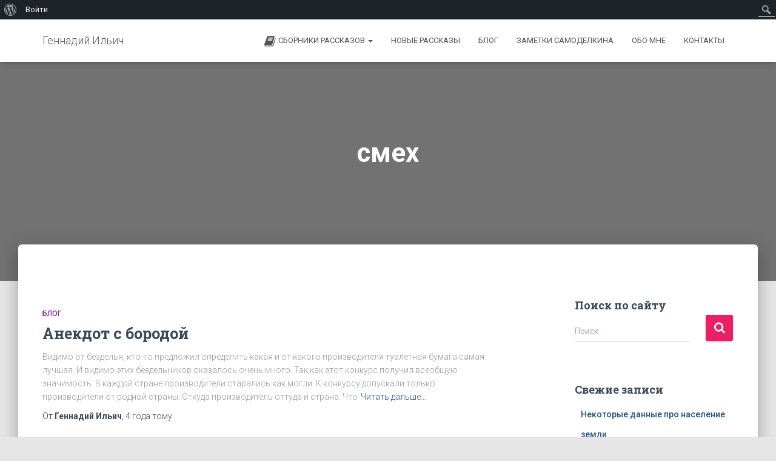

--- FILE ---
content_type: text/css
request_url: https://ili4.ru/wp-content/plugins/vkontakte-online-cinema/style.css?ver=6.8.3
body_size: 281
content:
.vkwpv-video {
  height: 0;
  overflow: hidden;
  padding-bottom: 56.25%;
  position: relative;
  margin-bottom:20px;
}
.vkwpv-video iframe, 
.vkwpv-video object, 
.vkwpv-video embed, 
.vkwpv-video video {
  height: 100%;
  left: 0;
  position: absolute;
  top: 0;
  width: 100%;
}

--- FILE ---
content_type: text/css
request_url: https://ili4.ru/wp-content/plugins/all-in-one-seo-pack/dist/Lite/assets/css/Tabs.fe97256f.css?ver=4.9.1
body_size: 7817
content:
.var-tab{display:flex;justify-content:center;align-items:center;flex:1 0 auto;padding:0 var(--tab-padding);font-size:var(--tab-font-size);cursor:pointer;-webkit-user-select:none;user-select:none;-webkit-tap-highlight-color:rgba(0,0,0,0)}.var-tab--active{color:var(--tab-active-color)}.var-tab--inactive{color:var(--tab-inactive-color)}.var-tab--disabled{color:var(--tab-disabled-color);cursor:not-allowed}.var-tab--horizontal{flex-direction:row}.var-tab--vertical{flex-direction:column}.var-tabs{border-radius:var(--tabs-radius);background:var(--tabs-background);overflow:hidden;transition:background-color .25s}.var-tabs__tab-wrap{position:relative;display:flex;height:100%}.var-tabs__indicator{display:flex;justify-content:center;align-items:center;position:absolute;z-index:1;transition-property:width,transform;transition-duration:.3s}.var-tabs__indicator-inner{background:var(--tabs-indicator-background)}.var-tabs--layout-horizontal{flex-direction:row}.var-tabs--layout-horizontal-scrollable{overflow-x:auto;overflow-y:hidden}.var-tabs--layout-horizontal-scrollable::-webkit-scrollbar{display:none}.var-tabs--layout-horizontal-padding{padding:0 var(--tabs-padding)}.var-tabs--layout-horizontal-indicator{bottom:0;height:var(--tabs-indicator-size)}[dir=ltr] .var-tabs--layout-horizontal-indicator{left:0}[dir=rtl] .var-tabs--layout-horizontal-indicator{right:0}.var-tabs--layout-horizontal-reverse-indicator{top:0;height:var(--tabs-indicator-size)}[dir=ltr] .var-tabs--layout-horizontal-reverse-indicator{left:0}[dir=rtl] .var-tabs--layout-horizontal-reverse-indicator{right:0}.var-tabs--layout-horizontal-indicator-inner{width:var(--tabs-indicator-inner-size);height:100%}.var-tabs--layout-vertical{flex-direction:column}.var-tabs--layout-vertical-scrollable{overflow-x:hidden;overflow-y:auto}.var-tabs--layout-vertical-scrollable::-webkit-scrollbar{display:none}.var-tabs--layout-vertical-padding{padding:0}.var-tabs--layout-vertical-indicator{top:0;width:var(--tabs-indicator-size)}[dir=ltr] .var-tabs--layout-vertical-indicator{left:0}[dir=rtl] .var-tabs--layout-vertical-indicator{right:0}.var-tabs--layout-vertical-reverse-indicator{top:0;width:var(--tabs-indicator-size)}[dir=ltr] .var-tabs--layout-vertical-reverse-indicator{right:0}[dir=rtl] .var-tabs--layout-vertical-reverse-indicator{left:0}.var-tabs--layout-vertical-indicator-inner{width:100%;height:var(--tabs-indicator-inner-size)}.var-tabs--item-horizontal{height:var(--tabs-item-horizontal-height)}.var-tabs--item-vertical{height:var(--tabs-item-vertical-height)}.var-tabs--fixed-bottom{position:fixed;width:100%;bottom:0;z-index:99}[dir=ltr] .var-tabs--fixed-bottom{left:0}[dir=rtl] .var-tabs--fixed-bottom{right:0}.var-tabs--safe-area{padding-bottom:constant(safe-area-inset-bottom);padding-bottom:env(safe-area-inset-bottom);box-sizing:content-box!important}.aioseo-app .aioseo-tabs{display:flex;align-items:center;--tabs-item-horizontal-height: 52px;--tabs-item-vertical-height: 66px;--tabs-radius: 2px;--tabs-padding: 0;--tabs-indicator-size: 2px;--tabs-indicator-background: #005AE0;--tabs-background: none;--tabs-indicator-inner-size: 100%;--color-text-disabled: #8c8f9a;--tab-padding: 18px;--tab-active-color: #005AE0;--tab-inactive-color: #141B38;--tab-disabled-color: var(--color-text-disabled);--tab-font-size: 14px;--tab-line-height: 22px}.aioseo-app .aioseo-tabs.internal{--tab-padding: 25px;margin-bottom:0}.aioseo-app .aioseo-tabs.skinny{--tab-padding: 16px}.aioseo-app .var-tabs{margin-bottom:-2px}.aioseo-app .var-tabs .var-tab{font-weight:600;white-space:pre;position:relative;overflow:hidden}.aioseo-app .var-tabs .var-tab span.ripple{position:absolute;border-radius:50%;transform:scale(0);animation:aioseo-ripple .6s linear;background-color:#0000004d}[dir=ltr] .aioseo-app .var-tabs .var-tab span.label{padding-left:5px}[dir=rtl] .aioseo-app .var-tabs .var-tab span.label{padding-right:5px}.aioseo-app .var-tabs .var-tab span.label.new,.aioseo-app .var-tabs .var-tab span.label.beta,.aioseo-app .var-tabs .var-tab span.label.coming-soon{vertical-align:super;font-size:10px;display:inline-block;margin-top:-5px}.aioseo-app .var-tabs .var-tab span.label.new{color:#df2a4a}.aioseo-app .var-tabs .var-tab span.label.beta{color:#d57201}.aioseo-app .var-tabs .var-tab span.label.coming-soon{color:#005ae0}@keyframes aioseo-ripple{to{transform:scale(3);opacity:0}}.aioseo-app .var-tabs .var-tabs--layout-horizontal-indicator{left:0!important;right:initial!important}.aioseo-app .aioseo-tabs{display:flex;border-bottom:2px solid #E8E8EB;position:relative;margin-bottom:var(--aioseo-gutter)}.aioseo-app .aioseo-tabs .button-right,.aioseo-app .aioseo-tabs .tabs-extra{position:absolute}[dir=ltr] .aioseo-app .aioseo-tabs .button-right,[dir=ltr] .aioseo-app .aioseo-tabs .tabs-extra{right:0}[dir=rtl] .aioseo-app .aioseo-tabs .button-right,[dir=rtl] .aioseo-app .aioseo-tabs .tabs-extra{left:0}.aioseo-app .aioseo-tabs .tab-score{display:inline-flex;font-weight:700;line-height:normal;font-size:12px}[dir=ltr] .aioseo-app .aioseo-tabs .tab-score{padding-left:12px}[dir=rtl] .aioseo-app .aioseo-tabs .tab-score{padding-right:12px}.aioseo-app .aioseo-tabs .tab-score.green{color:#00aa63}.aioseo-app .aioseo-tabs .tab-score.orange{color:#f18200}.aioseo-app .aioseo-tabs .tab-score.red{color:#df2a4a}.aioseo-app .aioseo-tabs .tab-score svg{display:inline}[dir=ltr] .aioseo-app .aioseo-tabs .tab-score svg{margin-right:4px}[dir=rtl] .aioseo-app .aioseo-tabs .tab-score svg{margin-left:4px}.aioseo-app .aioseo-tabs .warning{color:#f18200!important}.aioseo-app .aioseo-tabs .warning svg{position:relative;top:2px;display:inline;color:#f18200!important}[dir=ltr] .aioseo-app .aioseo-tabs .warning svg{left:5px}[dir=rtl] .aioseo-app .aioseo-tabs .warning svg{right:5px}.aioseo-app .aioseo-mobile-tabs{--mobile-font-size: 14px;height:40px;margin-top:20px;position:relative;-webkit-user-select:none;user-select:none;width:100%}.aioseo-app .aioseo-mobile-tabs .active-tab{--spacing-x: 20px;align-items:center;color:#005ae0;cursor:pointer;display:inline-flex;min-height:100%;position:relative}[dir=ltr] .aioseo-app .aioseo-mobile-tabs .active-tab{padding-left:var(--spacing-x)}[dir=rtl] .aioseo-app .aioseo-mobile-tabs .active-tab{padding-right:var(--spacing-x)}.aioseo-app .aioseo-mobile-tabs .active-tab div{font-size:var(--mobile-font-size)}.aioseo-app .aioseo-mobile-tabs .active-tab div span{background-color:#005ae0;bottom:-2px;height:2px;position:absolute;z-index:10}[dir=ltr] .aioseo-app .aioseo-mobile-tabs .active-tab div span{left:0;right:calc(var(--spacing-x) * -2)}[dir=rtl] .aioseo-app .aioseo-mobile-tabs .active-tab div span{right:0;left:calc(var(--spacing-x) * -2)}.aioseo-app .aioseo-mobile-tabs .active-tab svg.aioseo-caret{--caret-size: 24px;height:var(--caret-size);position:absolute;top:calc(50% - var(--caret-size) / 2);transition:transform .3s;width:var(--caret-size)}[dir=ltr] .aioseo-app .aioseo-mobile-tabs .active-tab svg.aioseo-caret{left:100%;transform:rotate(180deg)}[dir=rtl] .aioseo-app .aioseo-mobile-tabs .active-tab svg.aioseo-caret{right:100%;transform:rotate(-180deg)}.aioseo-app .aioseo-mobile-tabs .active-tab svg.aioseo-caret.rotated{transform:rotate(0)}.aioseo-app .aioseo-mobile-tabs .tab-dropdown{border:1px solid #E8E8EB;border-top:none}.aioseo-app .aioseo-mobile-tabs .tab-links{background:#fff;position:relative;z-index:3;padding:8px;width:100%;max-width:300px}@media screen and (max-width: 782px){.aioseo-app .aioseo-mobile-tabs .tab-links{max-width:100%}}.aioseo-app .aioseo-mobile-tabs .tab-links a{font-size:var(--mobile-font-size);padding:10px;display:block;color:#141b38;text-decoration:none}.aioseo-app .aioseo-mobile-tabs .tab-links a:hover{color:#005ae0}.aioseo-app .aioseo-mobile-tabs .tab-links a .new{color:#df2a4a;vertical-align:super;font-size:10px;display:inline-block;margin-top:-5px}


--- FILE ---
content_type: text/css
request_url: https://ili4.ru/wp-content/plugins/all-in-one-seo-pack/dist/Lite/assets/css/Tabs.fe97256f.css
body_size: 7817
content:
.var-tab{display:flex;justify-content:center;align-items:center;flex:1 0 auto;padding:0 var(--tab-padding);font-size:var(--tab-font-size);cursor:pointer;-webkit-user-select:none;user-select:none;-webkit-tap-highlight-color:rgba(0,0,0,0)}.var-tab--active{color:var(--tab-active-color)}.var-tab--inactive{color:var(--tab-inactive-color)}.var-tab--disabled{color:var(--tab-disabled-color);cursor:not-allowed}.var-tab--horizontal{flex-direction:row}.var-tab--vertical{flex-direction:column}.var-tabs{border-radius:var(--tabs-radius);background:var(--tabs-background);overflow:hidden;transition:background-color .25s}.var-tabs__tab-wrap{position:relative;display:flex;height:100%}.var-tabs__indicator{display:flex;justify-content:center;align-items:center;position:absolute;z-index:1;transition-property:width,transform;transition-duration:.3s}.var-tabs__indicator-inner{background:var(--tabs-indicator-background)}.var-tabs--layout-horizontal{flex-direction:row}.var-tabs--layout-horizontal-scrollable{overflow-x:auto;overflow-y:hidden}.var-tabs--layout-horizontal-scrollable::-webkit-scrollbar{display:none}.var-tabs--layout-horizontal-padding{padding:0 var(--tabs-padding)}.var-tabs--layout-horizontal-indicator{bottom:0;height:var(--tabs-indicator-size)}[dir=ltr] .var-tabs--layout-horizontal-indicator{left:0}[dir=rtl] .var-tabs--layout-horizontal-indicator{right:0}.var-tabs--layout-horizontal-reverse-indicator{top:0;height:var(--tabs-indicator-size)}[dir=ltr] .var-tabs--layout-horizontal-reverse-indicator{left:0}[dir=rtl] .var-tabs--layout-horizontal-reverse-indicator{right:0}.var-tabs--layout-horizontal-indicator-inner{width:var(--tabs-indicator-inner-size);height:100%}.var-tabs--layout-vertical{flex-direction:column}.var-tabs--layout-vertical-scrollable{overflow-x:hidden;overflow-y:auto}.var-tabs--layout-vertical-scrollable::-webkit-scrollbar{display:none}.var-tabs--layout-vertical-padding{padding:0}.var-tabs--layout-vertical-indicator{top:0;width:var(--tabs-indicator-size)}[dir=ltr] .var-tabs--layout-vertical-indicator{left:0}[dir=rtl] .var-tabs--layout-vertical-indicator{right:0}.var-tabs--layout-vertical-reverse-indicator{top:0;width:var(--tabs-indicator-size)}[dir=ltr] .var-tabs--layout-vertical-reverse-indicator{right:0}[dir=rtl] .var-tabs--layout-vertical-reverse-indicator{left:0}.var-tabs--layout-vertical-indicator-inner{width:100%;height:var(--tabs-indicator-inner-size)}.var-tabs--item-horizontal{height:var(--tabs-item-horizontal-height)}.var-tabs--item-vertical{height:var(--tabs-item-vertical-height)}.var-tabs--fixed-bottom{position:fixed;width:100%;bottom:0;z-index:99}[dir=ltr] .var-tabs--fixed-bottom{left:0}[dir=rtl] .var-tabs--fixed-bottom{right:0}.var-tabs--safe-area{padding-bottom:constant(safe-area-inset-bottom);padding-bottom:env(safe-area-inset-bottom);box-sizing:content-box!important}.aioseo-app .aioseo-tabs{display:flex;align-items:center;--tabs-item-horizontal-height: 52px;--tabs-item-vertical-height: 66px;--tabs-radius: 2px;--tabs-padding: 0;--tabs-indicator-size: 2px;--tabs-indicator-background: #005AE0;--tabs-background: none;--tabs-indicator-inner-size: 100%;--color-text-disabled: #8c8f9a;--tab-padding: 18px;--tab-active-color: #005AE0;--tab-inactive-color: #141B38;--tab-disabled-color: var(--color-text-disabled);--tab-font-size: 14px;--tab-line-height: 22px}.aioseo-app .aioseo-tabs.internal{--tab-padding: 25px;margin-bottom:0}.aioseo-app .aioseo-tabs.skinny{--tab-padding: 16px}.aioseo-app .var-tabs{margin-bottom:-2px}.aioseo-app .var-tabs .var-tab{font-weight:600;white-space:pre;position:relative;overflow:hidden}.aioseo-app .var-tabs .var-tab span.ripple{position:absolute;border-radius:50%;transform:scale(0);animation:aioseo-ripple .6s linear;background-color:#0000004d}[dir=ltr] .aioseo-app .var-tabs .var-tab span.label{padding-left:5px}[dir=rtl] .aioseo-app .var-tabs .var-tab span.label{padding-right:5px}.aioseo-app .var-tabs .var-tab span.label.new,.aioseo-app .var-tabs .var-tab span.label.beta,.aioseo-app .var-tabs .var-tab span.label.coming-soon{vertical-align:super;font-size:10px;display:inline-block;margin-top:-5px}.aioseo-app .var-tabs .var-tab span.label.new{color:#df2a4a}.aioseo-app .var-tabs .var-tab span.label.beta{color:#d57201}.aioseo-app .var-tabs .var-tab span.label.coming-soon{color:#005ae0}@keyframes aioseo-ripple{to{transform:scale(3);opacity:0}}.aioseo-app .var-tabs .var-tabs--layout-horizontal-indicator{left:0!important;right:initial!important}.aioseo-app .aioseo-tabs{display:flex;border-bottom:2px solid #E8E8EB;position:relative;margin-bottom:var(--aioseo-gutter)}.aioseo-app .aioseo-tabs .button-right,.aioseo-app .aioseo-tabs .tabs-extra{position:absolute}[dir=ltr] .aioseo-app .aioseo-tabs .button-right,[dir=ltr] .aioseo-app .aioseo-tabs .tabs-extra{right:0}[dir=rtl] .aioseo-app .aioseo-tabs .button-right,[dir=rtl] .aioseo-app .aioseo-tabs .tabs-extra{left:0}.aioseo-app .aioseo-tabs .tab-score{display:inline-flex;font-weight:700;line-height:normal;font-size:12px}[dir=ltr] .aioseo-app .aioseo-tabs .tab-score{padding-left:12px}[dir=rtl] .aioseo-app .aioseo-tabs .tab-score{padding-right:12px}.aioseo-app .aioseo-tabs .tab-score.green{color:#00aa63}.aioseo-app .aioseo-tabs .tab-score.orange{color:#f18200}.aioseo-app .aioseo-tabs .tab-score.red{color:#df2a4a}.aioseo-app .aioseo-tabs .tab-score svg{display:inline}[dir=ltr] .aioseo-app .aioseo-tabs .tab-score svg{margin-right:4px}[dir=rtl] .aioseo-app .aioseo-tabs .tab-score svg{margin-left:4px}.aioseo-app .aioseo-tabs .warning{color:#f18200!important}.aioseo-app .aioseo-tabs .warning svg{position:relative;top:2px;display:inline;color:#f18200!important}[dir=ltr] .aioseo-app .aioseo-tabs .warning svg{left:5px}[dir=rtl] .aioseo-app .aioseo-tabs .warning svg{right:5px}.aioseo-app .aioseo-mobile-tabs{--mobile-font-size: 14px;height:40px;margin-top:20px;position:relative;-webkit-user-select:none;user-select:none;width:100%}.aioseo-app .aioseo-mobile-tabs .active-tab{--spacing-x: 20px;align-items:center;color:#005ae0;cursor:pointer;display:inline-flex;min-height:100%;position:relative}[dir=ltr] .aioseo-app .aioseo-mobile-tabs .active-tab{padding-left:var(--spacing-x)}[dir=rtl] .aioseo-app .aioseo-mobile-tabs .active-tab{padding-right:var(--spacing-x)}.aioseo-app .aioseo-mobile-tabs .active-tab div{font-size:var(--mobile-font-size)}.aioseo-app .aioseo-mobile-tabs .active-tab div span{background-color:#005ae0;bottom:-2px;height:2px;position:absolute;z-index:10}[dir=ltr] .aioseo-app .aioseo-mobile-tabs .active-tab div span{left:0;right:calc(var(--spacing-x) * -2)}[dir=rtl] .aioseo-app .aioseo-mobile-tabs .active-tab div span{right:0;left:calc(var(--spacing-x) * -2)}.aioseo-app .aioseo-mobile-tabs .active-tab svg.aioseo-caret{--caret-size: 24px;height:var(--caret-size);position:absolute;top:calc(50% - var(--caret-size) / 2);transition:transform .3s;width:var(--caret-size)}[dir=ltr] .aioseo-app .aioseo-mobile-tabs .active-tab svg.aioseo-caret{left:100%;transform:rotate(180deg)}[dir=rtl] .aioseo-app .aioseo-mobile-tabs .active-tab svg.aioseo-caret{right:100%;transform:rotate(-180deg)}.aioseo-app .aioseo-mobile-tabs .active-tab svg.aioseo-caret.rotated{transform:rotate(0)}.aioseo-app .aioseo-mobile-tabs .tab-dropdown{border:1px solid #E8E8EB;border-top:none}.aioseo-app .aioseo-mobile-tabs .tab-links{background:#fff;position:relative;z-index:3;padding:8px;width:100%;max-width:300px}@media screen and (max-width: 782px){.aioseo-app .aioseo-mobile-tabs .tab-links{max-width:100%}}.aioseo-app .aioseo-mobile-tabs .tab-links a{font-size:var(--mobile-font-size);padding:10px;display:block;color:#141b38;text-decoration:none}.aioseo-app .aioseo-mobile-tabs .tab-links a:hover{color:#005ae0}.aioseo-app .aioseo-mobile-tabs .tab-links a .new{color:#df2a4a;vertical-align:super;font-size:10px;display:inline-block;margin-top:-5px}


--- FILE ---
content_type: application/javascript
request_url: https://ili4.ru/wp-content/plugins/all-in-one-seo-pack/dist/Lite/assets/js/Img.3ed82b4b.js
body_size: 1079
content:
import{k as o}from"./index.e0fdfdc6.js";import{_ as a}from"./_plugin-vue_export-helper.eefbdd86.js";import{o as i,c,a4 as u}from"./runtime-core.esm-bundler.ce5add0b.js";const h={emits:["can-show","images"],props:{src:String,tag:{type:String,default(){return"img"}},debounce:{type:Boolean,default(){return!0}}},data(){return{canShow:!1,images:{}}},watch:{src(){if(this.debounce){o(this.maybeShowImage,50);return}this.maybeShowImage()},canShow(t){this.$emit("can-show",t)},images:{handler:function(){this.$emit("images",this.images)},deep:!0}},methods:{async maybeShowImage(){if(this.canShow=!1,!this.src)return;if(this.images[this.src]){this.canShow=!0;return}const t=new Image;t.onload=await(()=>{this.canShow=!0;let s=0;const e=t.width,n=t.height;e&&n&&(s=e/n),!this.images[this.src]&&(this.images[this.src]={image:t,ratio:s,vertical:e>n})}),t.onerror=await(()=>{this.canShow=!1}),t.src=this.src}},mounted(){this.maybeShowImage()}},m=["src"];function l(t,s,e,n,r,f){return r.canShow?(i(),c("img",{key:0,src:e.src},null,8,m)):u("",!0)}const w=a(h,[["render",l]]);export{w as B};


--- FILE ---
content_type: application/javascript
request_url: https://ili4.ru/wp-content/plugins/all-in-one-seo-pack/dist/Lite/assets/js/Settings.c108e03e.js
body_size: 5375
content:
import{d as A,t as S,v as f}from"./index.e0fdfdc6.js";import{u as h,f as N}from"./TableOfContentsStore.1d0aec29.js";import{g as y,h as w}from"./helpers.b1696305.js";import{_ as x}from"./_plugin-vue_export-helper.eefbdd86.js";import{o as R,c as E,_ as d}from"./runtime-core.esm-bundler.ce5add0b.js";const U=A("SeoPreviewStore",{getters:{richResults(){var a;const o=S(),r=h();let e=y((a=N(r==null?void 0:r.headings)||[])==null?void 0:a.map(s=>(s==null?void 0:s.content)||""));return(!Array.isArray(e)||!e.length)&&(e=[]),{anchorLinks:e.filter(s=>!!s),reviewSnippet:this.extractReviewSnippet(o.output),faq:this.extractFaq(o.output)}}},actions:{extractReviewSnippet(o){var a,s,g;let r={};const e=["Movie","Product","SoftwareApplication","Car","ProductReview"];for(const _ of e){const t=f(_,o);if(t){const v=(t==null?void 0:t.aggregateRating)||null,i=(t==null?void 0:t.offers)||null,c=y(Array.isArray(i)?w(i,"price"):[]);let u=[];if(t!=null&&t.review)if(Array.isArray(t==null?void 0:t.review))u=t.review.map(n=>{var C,m;const l=Array.isArray((C=n==null?void 0:n.positiveNotes)==null?void 0:C.itemListElement)?n.positiveNotes.itemListElement.map(p=>p.name):[],L=Array.isArray((m=n==null?void 0:n.negativeNotes)==null?void 0:m.itemListElement)?n.negativeNotes.itemListElement.map(p=>p.name):[];return l.concat(L)}).flat();else{const n=Array.isArray((a=t.review.positiveNotes)==null?void 0:a.itemListElement)?t.review.positiveNotes.itemListElement.map(L=>L.name):[],l=Array.isArray((s=t.review.negativeNotes)==null?void 0:s.itemListElement)?t.review.negativeNotes.itemListElement.map(L=>L.name):[];u=n.concat(l)}c.sort((n,l)=>n-l),r={...v&&{bestRating:t.aggregateRating.bestRating??null,ratingValue:t.aggregateRating.ratingValue??null,reviewCount:t.aggregateRating.reviewCount??null,ratingCount:t.aggregateRating.ratingCount??null},...i&&{priceCurrency:((g=i[0])==null?void 0:g.priceCurrency)??i.priceCurrency??null,price:c[0]??i.price??null,priceFrom:c[0]??null,priceTo:c[c.length-1]??null},prosConsNotes:u};break}}return r},extractFaq(o){const r=f("FAQPage",o);return r!=null&&r.mainEntity?Object.values(r.mainEntity).map(e=>{var a;return{question:e==null?void 0:e.name,answer:(a=e==null?void 0:e.acceptedAnswer)==null?void 0:a.text}}):{}}}}),k={},P={viewBox:"0 0 14 15",fill:"none",xmlns:"http://www.w3.org/2000/svg",class:"aioseo-settings"},q=d("path",{d:"M12.0016 7.49992C12.0016 7.72659 11.9816 7.93992 11.9549 8.15325L13.3616 9.25325C13.4883 9.35325 13.5216 9.53325 13.4416 9.67992L12.1083 11.9866C12.0483 12.0933 11.9349 12.1533 11.8216 12.1533C11.7816 12.1533 11.7416 12.1466 11.7016 12.1333L10.0416 11.4666C9.69494 11.7266 9.3216 11.9533 8.91494 12.1199L8.6616 13.8866C8.6416 14.0466 8.5016 14.1666 8.33494 14.1666H5.66827C5.5016 14.1666 5.3616 14.0466 5.3416 13.8866L5.08827 12.1199C4.6816 11.9533 4.30827 11.7333 3.9616 11.4666L2.3016 12.1333C2.26827 12.1466 2.22827 12.1533 2.18827 12.1533C2.06827 12.1533 1.95494 12.0933 1.89494 11.9866L0.561602 9.67992C0.481602 9.53325 0.514935 9.35325 0.641602 9.25325L2.04827 8.15325C2.0216 7.93992 2.0016 7.71992 2.0016 7.49992C2.0016 7.27992 2.0216 7.05992 2.04827 6.84659L0.641602 5.74659C0.514935 5.64659 0.474935 5.46659 0.561602 5.31992L1.89494 3.01325C1.95494 2.90659 2.06827 2.84659 2.1816 2.84659C2.2216 2.84659 2.2616 2.85325 2.3016 2.86659L3.9616 3.53325C4.30827 3.27325 4.6816 3.04659 5.08827 2.87992L5.3416 1.11325C5.3616 0.953252 5.5016 0.833252 5.66827 0.833252H8.33494C8.5016 0.833252 8.6416 0.953252 8.6616 1.11325L8.91494 2.87992C9.3216 3.04659 9.69494 3.26659 10.0416 3.53325L11.7016 2.86659C11.7349 2.85325 11.7749 2.84659 11.8149 2.84659C11.9349 2.84659 12.0483 2.90659 12.1083 3.01325L13.4416 5.31992C13.5216 5.46659 13.4883 5.64659 13.3616 5.74659L11.9549 6.84659C11.9816 7.05992 12.0016 7.27325 12.0016 7.49992ZM10.6683 7.49992C10.6683 7.35992 10.6616 7.21992 10.635 7.01325L10.5416 6.25992L11.135 5.79325L11.8483 5.22659L11.3816 4.41992L10.535 4.75992L9.82831 5.04659L9.22164 4.57992C8.95497 4.37992 8.68831 4.22659 8.40164 4.10659L7.69497 3.81992L7.58831 3.06659L7.46164 2.16659H6.53497L6.40164 3.06659L6.29497 3.81992L5.58831 4.10659C5.31497 4.21992 5.04164 4.37992 4.75497 4.59325L4.15497 5.04659L3.46164 4.76659L2.61497 4.42659L2.14831 5.23325L2.86831 5.79325L3.46164 6.25992L3.36831 7.01325C3.34831 7.21325 3.33497 7.36658 3.33497 7.49992C3.33497 7.63325 3.34831 7.78658 3.36831 7.99325L3.46164 8.74658L2.86831 9.21325L2.14831 9.77325L2.61497 10.5799L3.46164 10.2399L4.16831 9.95325L4.77497 10.4199C5.04164 10.6199 5.30831 10.7733 5.59497 10.8933L6.30164 11.1799L6.40831 11.9333L6.53497 12.8333H7.46831L7.60164 11.9333L7.70831 11.1799L8.41497 10.8933C8.68831 10.7799 8.96164 10.6199 9.24831 10.4066L9.84831 9.95325L10.5416 10.2333L11.3883 10.5733L11.855 9.76658L11.135 9.20658L10.5416 8.73992L10.635 7.98658C10.655 7.78658 10.6683 7.63992 10.6683 7.49992ZM7.00155 4.83325C5.52821 4.83325 4.33488 6.02659 4.33488 7.49992C4.33488 8.97325 5.52821 10.1666 7.00155 10.1666C8.47488 10.1666 9.66821 8.97325 9.66821 7.49992C9.66821 6.02659 8.47488 4.83325 7.00155 4.83325ZM5.66821 7.49992C5.66821 8.23325 6.26821 8.83325 7.00155 8.83325C7.73488 8.83325 8.33488 8.23325 8.33488 7.49992C8.33488 6.76658 7.73488 6.16658 7.00155 6.16658C6.26821 6.16658 5.66821 6.76658 5.66821 7.49992Z",fill:"currentColor"},null,-1),B=[q];function H(o,r){return R(),E("svg",P,B)}const j=x(k,[["render",H]]);export{j as S,U as u};


--- FILE ---
content_type: application/javascript
request_url: https://ili4.ru/wp-content/plugins/all-in-one-seo-pack/dist/Lite/assets/js/vue-router.53cc8f39.js
body_size: 23283
content:
import{Q as nt,R as W,T as rt,n as ot,U as q,x as qe,V as st,W as N,h as ze,X as le,Y as ct,Z as it}from"./runtime-core.esm-bundler.ce5add0b.js";/*!
  * vue-router v4.4.0
  * (c) 2024 Eduardo San Martin Morote
  * @license MIT
  */const G=typeof document<"u";function at(e){return e.__esModule||e[Symbol.toStringTag]==="Module"}const w=Object.assign;function ue(e,t){const n={};for(const r in t){const o=t[r];n[r]=L(o)?o.map(e):e(o)}return n}const F=()=>{},L=Array.isArray,Ge=/#/g,lt=/&/g,ut=/\//g,ft=/=/g,ht=/\?/g,Ue=/\+/g,pt=/%5B/g,dt=/%5D/g,Ve=/%5E/g,mt=/%60/g,Ke=/%7B/g,gt=/%7C/g,De=/%7D/g,vt=/%20/g;function ge(e){return encodeURI(""+e).replace(gt,"|").replace(pt,"[").replace(dt,"]")}function yt(e){return ge(e).replace(Ke,"{").replace(De,"}").replace(Ve,"^")}function pe(e){return ge(e).replace(Ue,"%2B").replace(vt,"+").replace(Ge,"%23").replace(lt,"%26").replace(mt,"`").replace(Ke,"{").replace(De,"}").replace(Ve,"^")}function Rt(e){return pe(e).replace(ft,"%3D")}function Et(e){return ge(e).replace(Ge,"%23").replace(ht,"%3F")}function Pt(e){return e==null?"":Et(e).replace(ut,"%2F")}function X(e){try{return decodeURIComponent(""+e)}catch{}return""+e}const wt=/\/$/,St=e=>e.replace(wt,"");function fe(e,t,n="/"){let r,o={},a="",d="";const g=t.indexOf("#");let c=t.indexOf("?");return g<c&&g>=0&&(c=-1),c>-1&&(r=t.slice(0,c),a=t.slice(c+1,g>-1?g:t.length),o=e(a)),g>-1&&(r=r||t.slice(0,g),d=t.slice(g,t.length)),r=Ct(r??t,n),{fullPath:r+(a&&"?")+a+d,path:r,query:o,hash:X(d)}}function _t(e,t){const n=t.query?e(t.query):"";return t.path+(n&&"?")+n+(t.hash||"")}function _e(e,t){return!t||!e.toLowerCase().startsWith(t.toLowerCase())?e:e.slice(t.length)||"/"}function bt(e,t,n){const r=t.matched.length-1,o=n.matched.length-1;return r>-1&&r===o&&U(t.matched[r],n.matched[o])&&Qe(t.params,n.params)&&e(t.query)===e(n.query)&&t.hash===n.hash}function U(e,t){return(e.aliasOf||e)===(t.aliasOf||t)}function Qe(e,t){if(Object.keys(e).length!==Object.keys(t).length)return!1;for(const n in e)if(!kt(e[n],t[n]))return!1;return!0}function kt(e,t){return L(e)?be(e,t):L(t)?be(t,e):e===t}function be(e,t){return L(t)?e.length===t.length&&e.every((n,r)=>n===t[r]):e.length===1&&e[0]===t}function Ct(e,t){if(e.startsWith("/"))return e;if(!e)return t;const n=t.split("/"),r=e.split("/"),o=r[r.length-1];(o===".."||o===".")&&r.push("");let a=n.length-1,d,g;for(d=0;d<r.length;d++)if(g=r[d],g!==".")if(g==="..")a>1&&a--;else break;return n.slice(0,a).join("/")+"/"+r.slice(d).join("/")}const j={path:"/",name:void 0,params:{},query:{},hash:"",fullPath:"/",matched:[],meta:{},redirectedFrom:void 0};var Z;(function(e){e.pop="pop",e.push="push"})(Z||(Z={}));var Y;(function(e){e.back="back",e.forward="forward",e.unknown=""})(Y||(Y={}));function At(e){if(!e)if(G){const t=document.querySelector("base");e=t&&t.getAttribute("href")||"/",e=e.replace(/^\w+:\/\/[^\/]+/,"")}else e="/";return e[0]!=="/"&&e[0]!=="#"&&(e="/"+e),St(e)}const Ot=/^[^#]+#/;function xt(e,t){return e.replace(Ot,"#")+t}function Mt(e,t){const n=document.documentElement.getBoundingClientRect(),r=e.getBoundingClientRect();return{behavior:t.behavior,left:r.left-n.left-(t.left||0),top:r.top-n.top-(t.top||0)}}const te=()=>({left:window.scrollX,top:window.scrollY});function It(e){let t;if("el"in e){const n=e.el,r=typeof n=="string"&&n.startsWith("#"),o=typeof n=="string"?r?document.getElementById(n.slice(1)):document.querySelector(n):n;if(!o)return;t=Mt(o,e)}else t=e;"scrollBehavior"in document.documentElement.style?window.scrollTo(t):window.scrollTo(t.left!=null?t.left:window.scrollX,t.top!=null?t.top:window.scrollY)}function ke(e,t){return(history.state?history.state.position-t:-1)+e}const de=new Map;function Lt(e,t){de.set(e,t)}function Nt(e){const t=de.get(e);return de.delete(e),t}let Tt=()=>location.protocol+"//"+location.host;function We(e,t){const{pathname:n,search:r,hash:o}=t,a=e.indexOf("#");if(a>-1){let g=o.includes(e.slice(a))?e.slice(a).length:1,c=o.slice(g);return c[0]!=="/"&&(c="/"+c),_e(c,"")}return _e(n,e)+r+o}function $t(e,t,n,r){let o=[],a=[],d=null;const g=({state:l})=>{const u=We(e,location),P=n.value,S=t.value;let k=0;if(l){if(n.value=u,t.value=l,d&&d===P){d=null;return}k=S?l.position-S.position:0}else r(u);o.forEach(C=>{C(n.value,P,{delta:k,type:Z.pop,direction:k?k>0?Y.forward:Y.back:Y.unknown})})};function c(){d=n.value}function f(l){o.push(l);const u=()=>{const P=o.indexOf(l);P>-1&&o.splice(P,1)};return a.push(u),u}function h(){const{history:l}=window;l.state&&l.replaceState(w({},l.state,{scroll:te()}),"")}function i(){for(const l of a)l();a=[],window.removeEventListener("popstate",g),window.removeEventListener("beforeunload",h)}return window.addEventListener("popstate",g),window.addEventListener("beforeunload",h,{passive:!0}),{pauseListeners:c,listen:f,destroy:i}}function Ce(e,t,n,r=!1,o=!1){return{back:e,current:t,forward:n,replaced:r,position:window.history.length,scroll:o?te():null}}function jt(e){const{history:t,location:n}=window,r={value:We(e,n)},o={value:t.state};o.value||a(r.value,{back:null,current:r.value,forward:null,position:t.length-1,replaced:!0,scroll:null},!0);function a(c,f,h){const i=e.indexOf("#"),l=i>-1?(n.host&&document.querySelector("base")?e:e.slice(i))+c:Tt()+e+c;try{t[h?"replaceState":"pushState"](f,"",l),o.value=f}catch(u){console.error(u),n[h?"replace":"assign"](l)}}function d(c,f){const h=w({},t.state,Ce(o.value.back,c,o.value.forward,!0),f,{position:o.value.position});a(c,h,!0),r.value=c}function g(c,f){const h=w({},o.value,t.state,{forward:c,scroll:te()});a(h.current,h,!0);const i=w({},Ce(r.value,c,null),{position:h.position+1},f);a(c,i,!1),r.value=c}return{location:r,state:o,push:g,replace:d}}function Ht(e){e=At(e);const t=jt(e),n=$t(e,t.state,t.location,t.replace);function r(a,d=!0){d||n.pauseListeners(),history.go(a)}const o=w({location:"",base:e,go:r,createHref:xt.bind(null,e)},t,n);return Object.defineProperty(o,"location",{enumerable:!0,get:()=>t.location.value}),Object.defineProperty(o,"state",{enumerable:!0,get:()=>t.state.value}),o}function pn(e){return e=location.host?e||location.pathname+location.search:"",e.includes("#")||(e+="#"),Ht(e)}function Bt(e){return typeof e=="string"||e&&typeof e=="object"}function Fe(e){return typeof e=="string"||typeof e=="symbol"}const Ye=Symbol("");var Ae;(function(e){e[e.aborted=4]="aborted",e[e.cancelled=8]="cancelled",e[e.duplicated=16]="duplicated"})(Ae||(Ae={}));function V(e,t){return w(new Error,{type:e,[Ye]:!0},t)}function T(e,t){return e instanceof Error&&Ye in e&&(t==null||!!(e.type&t))}const Oe="[^/]+?",qt={sensitive:!1,strict:!1,start:!0,end:!0},zt=/[.+*?^${}()[\]/\\]/g;function Gt(e,t){const n=w({},qt,t),r=[];let o=n.start?"^":"";const a=[];for(const f of e){const h=f.length?[]:[90];n.strict&&!f.length&&(o+="/");for(let i=0;i<f.length;i++){const l=f[i];let u=40+(n.sensitive?.25:0);if(l.type===0)i||(o+="/"),o+=l.value.replace(zt,"\\$&"),u+=40;else if(l.type===1){const{value:P,repeatable:S,optional:k,regexp:C}=l;a.push({name:P,repeatable:S,optional:k});const E=C||Oe;if(E!==Oe){u+=10;try{new RegExp(`(${E})`)}catch(I){throw new Error(`Invalid custom RegExp for param "${P}" (${E}): `+I.message)}}let _=S?`((?:${E})(?:/(?:${E}))*)`:`(${E})`;i||(_=k&&f.length<2?`(?:/${_})`:"/"+_),k&&(_+="?"),o+=_,u+=20,k&&(u+=-8),S&&(u+=-20),E===".*"&&(u+=-50)}h.push(u)}r.push(h)}if(n.strict&&n.end){const f=r.length-1;r[f][r[f].length-1]+=.7000000000000001}n.strict||(o+="/?"),n.end?o+="$":n.strict&&(o+="(?:/|$)");const d=new RegExp(o,n.sensitive?"":"i");function g(f){const h=f.match(d),i={};if(!h)return null;for(let l=1;l<h.length;l++){const u=h[l]||"",P=a[l-1];i[P.name]=u&&P.repeatable?u.split("/"):u}return i}function c(f){let h="",i=!1;for(const l of e){(!i||!h.endsWith("/"))&&(h+="/"),i=!1;for(const u of l)if(u.type===0)h+=u.value;else if(u.type===1){const{value:P,repeatable:S,optional:k}=u,C=P in f?f[P]:"";if(L(C)&&!S)throw new Error(`Provided param "${P}" is an array but it is not repeatable (* or + modifiers)`);const E=L(C)?C.join("/"):C;if(!E)if(k)l.length<2&&(h.endsWith("/")?h=h.slice(0,-1):i=!0);else throw new Error(`Missing required param "${P}"`);h+=E}}return h||"/"}return{re:d,score:r,keys:a,parse:g,stringify:c}}function Ut(e,t){let n=0;for(;n<e.length&&n<t.length;){const r=t[n]-e[n];if(r)return r;n++}return e.length<t.length?e.length===1&&e[0]===80?-1:1:e.length>t.length?t.length===1&&t[0]===80?1:-1:0}function Xe(e,t){let n=0;const r=e.score,o=t.score;for(;n<r.length&&n<o.length;){const a=Ut(r[n],o[n]);if(a)return a;n++}if(Math.abs(o.length-r.length)===1){if(xe(r))return 1;if(xe(o))return-1}return o.length-r.length}function xe(e){const t=e[e.length-1];return e.length>0&&t[t.length-1]<0}const Vt={type:0,value:""},Kt=/[a-zA-Z0-9_]/;function Dt(e){if(!e)return[[]];if(e==="/")return[[Vt]];if(!e.startsWith("/"))throw new Error(`Invalid path "${e}"`);function t(u){throw new Error(`ERR (${n})/"${f}": ${u}`)}let n=0,r=n;const o=[];let a;function d(){a&&o.push(a),a=[]}let g=0,c,f="",h="";function i(){f&&(n===0?a.push({type:0,value:f}):n===1||n===2||n===3?(a.length>1&&(c==="*"||c==="+")&&t(`A repeatable param (${f}) must be alone in its segment. eg: '/:ids+.`),a.push({type:1,value:f,regexp:h,repeatable:c==="*"||c==="+",optional:c==="*"||c==="?"})):t("Invalid state to consume buffer"),f="")}function l(){f+=c}for(;g<e.length;){if(c=e[g++],c==="\\"&&n!==2){r=n,n=4;continue}switch(n){case 0:c==="/"?(f&&i(),d()):c===":"?(i(),n=1):l();break;case 4:l(),n=r;break;case 1:c==="("?n=2:Kt.test(c)?l():(i(),n=0,c!=="*"&&c!=="?"&&c!=="+"&&g--);break;case 2:c===")"?h[h.length-1]=="\\"?h=h.slice(0,-1)+c:n=3:h+=c;break;case 3:i(),n=0,c!=="*"&&c!=="?"&&c!=="+"&&g--,h="";break;default:t("Unknown state");break}}return n===2&&t(`Unfinished custom RegExp for param "${f}"`),i(),d(),o}function Qt(e,t,n){const r=Gt(Dt(e.path),n),o=w(r,{record:e,parent:t,children:[],alias:[]});return t&&!o.record.aliasOf==!t.record.aliasOf&&t.children.push(o),o}function Wt(e,t){const n=[],r=new Map;t=Le({strict:!1,end:!0,sensitive:!1},t);function o(i){return r.get(i)}function a(i,l,u){const P=!u,S=Ft(i);S.aliasOf=u&&u.record;const k=Le(t,i),C=[S];if("alias"in i){const I=typeof i.alias=="string"?[i.alias]:i.alias;for(const B of I)C.push(w({},S,{components:u?u.record.components:S.components,path:B,aliasOf:u?u.record:S}))}let E,_;for(const I of C){const{path:B}=I;if(l&&B[0]!=="/"){const $=l.record.path,M=$[$.length-1]==="/"?"":"/";I.path=l.record.path+(B&&M+B)}if(E=Qt(I,l,k),u?u.alias.push(E):(_=_||E,_!==E&&_.alias.push(E),P&&i.name&&!Ie(E)&&d(i.name)),Ze(E)&&c(E),S.children){const $=S.children;for(let M=0;M<$.length;M++)a($[M],E,u&&u.children[M])}u=u||E}return _?()=>{d(_)}:F}function d(i){if(Fe(i)){const l=r.get(i);l&&(r.delete(i),n.splice(n.indexOf(l),1),l.children.forEach(d),l.alias.forEach(d))}else{const l=n.indexOf(i);l>-1&&(n.splice(l,1),i.record.name&&r.delete(i.record.name),i.children.forEach(d),i.alias.forEach(d))}}function g(){return n}function c(i){const l=Zt(i,n);n.splice(l,0,i),i.record.name&&!Ie(i)&&r.set(i.record.name,i)}function f(i,l){let u,P={},S,k;if("name"in i&&i.name){if(u=r.get(i.name),!u)throw V(1,{location:i});k=u.record.name,P=w(Me(l.params,u.keys.filter(_=>!_.optional).concat(u.parent?u.parent.keys.filter(_=>_.optional):[]).map(_=>_.name)),i.params&&Me(i.params,u.keys.map(_=>_.name))),S=u.stringify(P)}else if(i.path!=null)S=i.path,u=n.find(_=>_.re.test(S)),u&&(P=u.parse(S),k=u.record.name);else{if(u=l.name?r.get(l.name):n.find(_=>_.re.test(l.path)),!u)throw V(1,{location:i,currentLocation:l});k=u.record.name,P=w({},l.params,i.params),S=u.stringify(P)}const C=[];let E=u;for(;E;)C.unshift(E.record),E=E.parent;return{name:k,path:S,params:P,matched:C,meta:Xt(C)}}e.forEach(i=>a(i));function h(){n.length=0,r.clear()}return{addRoute:a,resolve:f,removeRoute:d,clearRoutes:h,getRoutes:g,getRecordMatcher:o}}function Me(e,t){const n={};for(const r of t)r in e&&(n[r]=e[r]);return n}function Ft(e){return{path:e.path,redirect:e.redirect,name:e.name,meta:e.meta||{},aliasOf:void 0,beforeEnter:e.beforeEnter,props:Yt(e),children:e.children||[],instances:{},leaveGuards:new Set,updateGuards:new Set,enterCallbacks:{},components:"components"in e?e.components||null:e.component&&{default:e.component}}}function Yt(e){const t={},n=e.props||!1;if("component"in e)t.default=n;else for(const r in e.components)t[r]=typeof n=="object"?n[r]:n;return t}function Ie(e){for(;e;){if(e.record.aliasOf)return!0;e=e.parent}return!1}function Xt(e){return e.reduce((t,n)=>w(t,n.meta),{})}function Le(e,t){const n={};for(const r in e)n[r]=r in t?t[r]:e[r];return n}function Zt(e,t){let n=0,r=t.length;for(;n!==r;){const a=n+r>>1;Xe(e,t[a])<0?r=a:n=a+1}const o=Jt(e);return o&&(r=t.lastIndexOf(o,r-1)),r}function Jt(e){let t=e;for(;t=t.parent;)if(Ze(t)&&Xe(e,t)===0)return t}function Ze({record:e}){return!!(e.name||e.components&&Object.keys(e.components).length||e.redirect)}function en(e){const t={};if(e===""||e==="?")return t;const r=(e[0]==="?"?e.slice(1):e).split("&");for(let o=0;o<r.length;++o){const a=r[o].replace(Ue," "),d=a.indexOf("="),g=X(d<0?a:a.slice(0,d)),c=d<0?null:X(a.slice(d+1));if(g in t){let f=t[g];L(f)||(f=t[g]=[f]),f.push(c)}else t[g]=c}return t}function Ne(e){let t="";for(let n in e){const r=e[n];if(n=Rt(n),r==null){r!==void 0&&(t+=(t.length?"&":"")+n);continue}(L(r)?r.map(a=>a&&pe(a)):[r&&pe(r)]).forEach(a=>{a!==void 0&&(t+=(t.length?"&":"")+n,a!=null&&(t+="="+a))})}return t}function tn(e){const t={};for(const n in e){const r=e[n];r!==void 0&&(t[n]=L(r)?r.map(o=>o==null?null:""+o):r==null?r:""+r)}return t}const nn=Symbol(""),Te=Symbol(""),ne=Symbol(""),ve=Symbol(""),me=Symbol("");function Q(){let e=[];function t(r){return e.push(r),()=>{const o=e.indexOf(r);o>-1&&e.splice(o,1)}}function n(){e=[]}return{add:t,list:()=>e.slice(),reset:n}}function H(e,t,n,r,o,a=d=>d()){const d=r&&(r.enterCallbacks[o]=r.enterCallbacks[o]||[]);return()=>new Promise((g,c)=>{const f=l=>{l===!1?c(V(4,{from:n,to:t})):l instanceof Error?c(l):Bt(l)?c(V(2,{from:t,to:l})):(d&&r.enterCallbacks[o]===d&&typeof l=="function"&&d.push(l),g())},h=a(()=>e.call(r&&r.instances[o],t,n,f));let i=Promise.resolve(h);e.length<3&&(i=i.then(f)),i.catch(l=>c(l))})}function he(e,t,n,r,o=a=>a()){const a=[];for(const d of e)for(const g in d.components){let c=d.components[g];if(!(t!=="beforeRouteEnter"&&!d.instances[g]))if(rn(c)){const h=(c.__vccOpts||c)[t];h&&a.push(H(h,n,r,d,g,o))}else{let f=c();a.push(()=>f.then(h=>{if(!h)return Promise.reject(new Error(`Couldn't resolve component "${g}" at "${d.path}"`));const i=at(h)?h.default:h;d.components[g]=i;const u=(i.__vccOpts||i)[t];return u&&H(u,n,r,d,g,o)()}))}}return a}function rn(e){return typeof e=="object"||"displayName"in e||"props"in e||"__vccOpts"in e}function $e(e){const t=q(ne),n=q(ve),r=N(()=>{const c=W(e.to);return t.resolve(c)}),o=N(()=>{const{matched:c}=r.value,{length:f}=c,h=c[f-1],i=n.matched;if(!h||!i.length)return-1;const l=i.findIndex(U.bind(null,h));if(l>-1)return l;const u=je(c[f-2]);return f>1&&je(h)===u&&i[i.length-1].path!==u?i.findIndex(U.bind(null,c[f-2])):l}),a=N(()=>o.value>-1&&an(n.params,r.value.params)),d=N(()=>o.value>-1&&o.value===n.matched.length-1&&Qe(n.params,r.value.params));function g(c={}){return cn(c)?t[W(e.replace)?"replace":"push"](W(e.to)).catch(F):Promise.resolve()}return{route:r,href:N(()=>r.value.href),isActive:a,isExactActive:d,navigate:g}}const on=qe({name:"RouterLink",compatConfig:{MODE:3},props:{to:{type:[String,Object],required:!0},replace:Boolean,activeClass:String,exactActiveClass:String,custom:Boolean,ariaCurrentValue:{type:String,default:"page"}},useLink:$e,setup(e,{slots:t}){const n=st($e(e)),{options:r}=q(ne),o=N(()=>({[He(e.activeClass,r.linkActiveClass,"router-link-active")]:n.isActive,[He(e.exactActiveClass,r.linkExactActiveClass,"router-link-exact-active")]:n.isExactActive}));return()=>{const a=t.default&&t.default(n);return e.custom?a:ze("a",{"aria-current":n.isExactActive?e.ariaCurrentValue:null,href:n.href,onClick:n.navigate,class:o.value},a)}}}),sn=on;function cn(e){if(!(e.metaKey||e.altKey||e.ctrlKey||e.shiftKey)&&!e.defaultPrevented&&!(e.button!==void 0&&e.button!==0)){if(e.currentTarget&&e.currentTarget.getAttribute){const t=e.currentTarget.getAttribute("target");if(/\b_blank\b/i.test(t))return}return e.preventDefault&&e.preventDefault(),!0}}function an(e,t){for(const n in t){const r=t[n],o=e[n];if(typeof r=="string"){if(r!==o)return!1}else if(!L(o)||o.length!==r.length||r.some((a,d)=>a!==o[d]))return!1}return!0}function je(e){return e?e.aliasOf?e.aliasOf.path:e.path:""}const He=(e,t,n)=>e??t??n,ln=qe({name:"RouterView",inheritAttrs:!1,props:{name:{type:String,default:"default"},route:Object},compatConfig:{MODE:3},setup(e,{attrs:t,slots:n}){const r=q(me),o=N(()=>e.route||r.value),a=q(Te,0),d=N(()=>{let f=W(a);const{matched:h}=o.value;let i;for(;(i=h[f])&&!i.components;)f++;return f}),g=N(()=>o.value.matched[d.value]);le(Te,N(()=>d.value+1)),le(nn,g),le(me,o);const c=ct();return it(()=>[c.value,g.value,e.name],([f,h,i],[l,u,P])=>{h&&(h.instances[i]=f,u&&u!==h&&f&&f===l&&(h.leaveGuards.size||(h.leaveGuards=u.leaveGuards),h.updateGuards.size||(h.updateGuards=u.updateGuards))),f&&h&&(!u||!U(h,u)||!l)&&(h.enterCallbacks[i]||[]).forEach(S=>S(f))},{flush:"post"}),()=>{const f=o.value,h=e.name,i=g.value,l=i&&i.components[h];if(!l)return Be(n.default,{Component:l,route:f});const u=i.props[h],P=u?u===!0?f.params:typeof u=="function"?u(f):u:null,k=ze(l,w({},P,t,{onVnodeUnmounted:C=>{C.component.isUnmounted&&(i.instances[h]=null)},ref:c}));return Be(n.default,{Component:k,route:f})||k}}});function Be(e,t){if(!e)return null;const n=e(t);return n.length===1?n[0]:n}const un=ln;function dn(e){const t=Wt(e.routes,e),n=e.parseQuery||en,r=e.stringifyQuery||Ne,o=e.history,a=Q(),d=Q(),g=Q(),c=nt(j);let f=j;G&&e.scrollBehavior&&"scrollRestoration"in history&&(history.scrollRestoration="manual");const h=ue.bind(null,s=>""+s),i=ue.bind(null,Pt),l=ue.bind(null,X);function u(s,m){let p,v;return Fe(s)?(p=t.getRecordMatcher(s),v=m):v=s,t.addRoute(v,p)}function P(s){const m=t.getRecordMatcher(s);m&&t.removeRoute(m)}function S(){return t.getRoutes().map(s=>s.record)}function k(s){return!!t.getRecordMatcher(s)}function C(s,m){if(m=w({},m||c.value),typeof s=="string"){const y=fe(n,s,m.path),O=t.resolve({path:y.path},m),D=o.createHref(y.fullPath);return w(y,O,{params:l(O.params),hash:X(y.hash),redirectedFrom:void 0,href:D})}let p;if(s.path!=null)p=w({},s,{path:fe(n,s.path,m.path).path});else{const y=w({},s.params);for(const O in y)y[O]==null&&delete y[O];p=w({},s,{params:i(y)}),m.params=i(m.params)}const v=t.resolve(p,m),b=s.hash||"";v.params=h(l(v.params));const A=_t(r,w({},s,{hash:yt(b),path:v.path})),R=o.createHref(A);return w({fullPath:A,hash:b,query:r===Ne?tn(s.query):s.query||{}},v,{redirectedFrom:void 0,href:R})}function E(s){return typeof s=="string"?fe(n,s,c.value.path):w({},s)}function _(s,m){if(f!==s)return V(8,{from:m,to:s})}function I(s){return M(s)}function B(s){return I(w(E(s),{replace:!0}))}function $(s){const m=s.matched[s.matched.length-1];if(m&&m.redirect){const{redirect:p}=m;let v=typeof p=="function"?p(s):p;return typeof v=="string"&&(v=v.includes("?")||v.includes("#")?v=E(v):{path:v},v.params={}),w({query:s.query,hash:s.hash,params:v.path!=null?{}:s.params},v)}}function M(s,m){const p=f=C(s),v=c.value,b=s.state,A=s.force,R=s.replace===!0,y=$(p);if(y)return M(w(E(y),{state:typeof y=="object"?w({},b,y.state):b,force:A,replace:R}),m||p);const O=p;O.redirectedFrom=m;let D;return!A&&bt(r,v,p)&&(D=V(16,{to:O,from:v}),we(v,v,!0,!1)),(D?Promise.resolve(D):ye(O,v)).catch(x=>T(x)?T(x,2)?x:ce(x):se(x,O,v)).then(x=>{if(x){if(T(x,2))return M(w({replace:R},E(x.to),{state:typeof x.to=="object"?w({},b,x.to.state):b,force:A}),m||O)}else x=Ee(O,v,!0,R,b);return Re(O,v,x),x})}function Je(s,m){const p=_(s,m);return p?Promise.reject(p):Promise.resolve()}function re(s){const m=ee.values().next().value;return m&&typeof m.runWithContext=="function"?m.runWithContext(s):s()}function ye(s,m){let p;const[v,b,A]=fn(s,m);p=he(v.reverse(),"beforeRouteLeave",s,m);for(const y of v)y.leaveGuards.forEach(O=>{p.push(H(O,s,m))});const R=Je.bind(null,s,m);return p.push(R),z(p).then(()=>{p=[];for(const y of a.list())p.push(H(y,s,m));return p.push(R),z(p)}).then(()=>{p=he(b,"beforeRouteUpdate",s,m);for(const y of b)y.updateGuards.forEach(O=>{p.push(H(O,s,m))});return p.push(R),z(p)}).then(()=>{p=[];for(const y of A)if(y.beforeEnter)if(L(y.beforeEnter))for(const O of y.beforeEnter)p.push(H(O,s,m));else p.push(H(y.beforeEnter,s,m));return p.push(R),z(p)}).then(()=>(s.matched.forEach(y=>y.enterCallbacks={}),p=he(A,"beforeRouteEnter",s,m,re),p.push(R),z(p))).then(()=>{p=[];for(const y of d.list())p.push(H(y,s,m));return p.push(R),z(p)}).catch(y=>T(y,8)?y:Promise.reject(y))}function Re(s,m,p){g.list().forEach(v=>re(()=>v(s,m,p)))}function Ee(s,m,p,v,b){const A=_(s,m);if(A)return A;const R=m===j,y=G?history.state:{};p&&(v||R?o.replace(s.fullPath,w({scroll:R&&y&&y.scroll},b)):o.push(s.fullPath,b)),c.value=s,we(s,m,p,R),ce()}let K;function et(){K||(K=o.listen((s,m,p)=>{if(!Se.listening)return;const v=C(s),b=$(v);if(b){M(w(b,{replace:!0}),v).catch(F);return}f=v;const A=c.value;G&&Lt(ke(A.fullPath,p.delta),te()),ye(v,A).catch(R=>T(R,12)?R:T(R,2)?(M(R.to,v).then(y=>{T(y,20)&&!p.delta&&p.type===Z.pop&&o.go(-1,!1)}).catch(F),Promise.reject()):(p.delta&&o.go(-p.delta,!1),se(R,v,A))).then(R=>{R=R||Ee(v,A,!1),R&&(p.delta&&!T(R,8)?o.go(-p.delta,!1):p.type===Z.pop&&T(R,20)&&o.go(-1,!1)),Re(v,A,R)}).catch(F)}))}let oe=Q(),Pe=Q(),J;function se(s,m,p){ce(s);const v=Pe.list();return v.length?v.forEach(b=>b(s,m,p)):console.error(s),Promise.reject(s)}function tt(){return J&&c.value!==j?Promise.resolve():new Promise((s,m)=>{oe.add([s,m])})}function ce(s){return J||(J=!s,et(),oe.list().forEach(([m,p])=>s?p(s):m()),oe.reset()),s}function we(s,m,p,v){const{scrollBehavior:b}=e;if(!G||!b)return Promise.resolve();const A=!p&&Nt(ke(s.fullPath,0))||(v||!p)&&history.state&&history.state.scroll||null;return ot().then(()=>b(s,m,A)).then(R=>R&&It(R)).catch(R=>se(R,s,m))}const ie=s=>o.go(s);let ae;const ee=new Set,Se={currentRoute:c,listening:!0,addRoute:u,removeRoute:P,clearRoutes:t.clearRoutes,hasRoute:k,getRoutes:S,resolve:C,options:e,push:I,replace:B,go:ie,back:()=>ie(-1),forward:()=>ie(1),beforeEach:a.add,beforeResolve:d.add,afterEach:g.add,onError:Pe.add,isReady:tt,install(s){const m=this;s.component("RouterLink",sn),s.component("RouterView",un),s.config.globalProperties.$router=m,Object.defineProperty(s.config.globalProperties,"$route",{enumerable:!0,get:()=>W(c)}),G&&!ae&&c.value===j&&(ae=!0,I(o.location).catch(b=>{}));const p={};for(const b in j)Object.defineProperty(p,b,{get:()=>c.value[b],enumerable:!0});s.provide(ne,m),s.provide(ve,rt(p)),s.provide(me,c);const v=s.unmount;ee.add(s),s.unmount=function(){ee.delete(s),ee.size<1&&(f=j,K&&K(),K=null,c.value=j,ae=!1,J=!1),v()}}};function z(s){return s.reduce((m,p)=>m.then(()=>re(p)),Promise.resolve())}return Se}function fn(e,t){const n=[],r=[],o=[],a=Math.max(t.matched.length,e.matched.length);for(let d=0;d<a;d++){const g=t.matched[d];g&&(e.matched.find(f=>U(f,g))?r.push(g):n.push(g));const c=e.matched[d];c&&(t.matched.find(f=>U(f,c))||o.push(c))}return[n,r,o]}function mn(){return q(ne)}function gn(e){return q(ve)}export{pn as a,Ht as b,dn as c,mn as d,gn as u};


--- FILE ---
content_type: application/javascript
request_url: https://ili4.ru/wp-content/plugins/all-in-one-seo-pack/dist/Lite/assets/js/TruSeoScore.49fe0f76.js
body_size: 633
content:
import"./translations.5e539ab1.js";import{T as s}from"./index.e0fdfdc6.js";import{s as e,_ as o,a}from"./default-i18n.368c2d5c.js";const n="all-in-one-seo-pack",m=()=>{const t={weveGotWorkToDo:e(o("We've got some%1$swork to do!",n),"<br>"),needsImprovement:e(o("Needs%1$sImprovement!",n),"<br>"),veryGood:o("Very Good!",n),excellent:o("Excellent!",n),allGood:o("All Good!",n)};return{getErrorClass:r=>5<r?"red":0<r?"orange":"green",getErrorDisplay:r=>0<r?e(a("%1$s Error","%1$s Errors",r,n),r):t.allGood,getScoreClass:r=>79<r?"green":49<r?"orange":0<r?"red":"none",runAnalysis:r=>{new s().runAnalysis(r)},strings:t}};export{m as u};


--- FILE ---
content_type: application/javascript
request_url: https://ili4.ru/wp-content/plugins/all-in-one-seo-pack/dist/Lite/assets/js/index.e0fdfdc6.js
body_size: 412201
content:
var Kn=Object.defineProperty;var Yn=(e,t,u)=>t in e?Kn(e,t,{enumerable:!0,configurable:!0,writable:!0,value:u}):e[t]=u;var q=(e,t,u)=>Yn(e,typeof t!="symbol"?t+"":t,u);import{aO as ys,Y as Ir,b0 as Et,A as Ds,W as As,aY as Jt,aW as Ur,bp as Jn,U as Zn,Z as Qn,V as Xn,aS as ei,aP as ti,ba as ui,n as Ar,aa as ri}from"./runtime-core.esm-bundler.ce5add0b.js";import{g as oi,s as H,_ as c,c as tr,a as Kt}from"./default-i18n.368c2d5c.js";import{m as si,J as ni,G as ii,N as ai,r as ci,U as Ao,e as li,Z as di,E as pi,_ as fi,P as hi,Q as xs,b as gi,c as mi,a as xo,$ as bi,V as yi,d as wo,j as ws,a0 as Di,q as Ai,F as xi,a1 as wi,D as ki,a2 as ks,H as dt,a3 as zr,a4 as Mr,a5 as ve,f as Ei,h as Ci}from"./helpers.b1696305.js";import"./translations.5e539ab1.js";var _i=!1;/*!
 * pinia v2.3.1
 * (c) 2025 Eduardo San Martin Morote
 * @license MIT
 */let Es;const ru=e=>Es=e,Cs=Symbol();function xr(e){return e&&typeof e=="object"&&Object.prototype.toString.call(e)==="[object Object]"&&typeof e.toJSON!="function"}var Yt;(function(e){e.direct="direct",e.patchObject="patch object",e.patchFunction="patch function"})(Yt||(Yt={}));function Si(){const e=ys(!0),t=e.run(()=>Ir({}));let u=[],r=[];const o=Et({install(s){ru(o),o._a=s,s.provide(Cs,o),s.config.globalProperties.$pinia=o,r.forEach(i=>u.push(i)),r=[]},use(s){return!this._a&&!_i?r.push(s):u.push(s),this},_p:u,_a:null,_e:e,_s:new Map,state:t});return o}const _s=()=>{};function ko(e,t,u,r=_s){e.push(t);const o=()=>{const s=e.indexOf(t);s>-1&&(e.splice(s,1),r())};return!u&&ti()&&ui(o),o}function At(e,...t){e.slice().forEach(u=>{u(...t)})}const vi=e=>e(),Eo=Symbol(),ur=Symbol();function wr(e,t){e instanceof Map&&t instanceof Map?t.forEach((u,r)=>e.set(r,u)):e instanceof Set&&t instanceof Set&&t.forEach(e.add,e);for(const u in t){if(!t.hasOwnProperty(u))continue;const r=t[u],o=e[u];xr(o)&&xr(r)&&e.hasOwnProperty(u)&&!Jt(r)&&!Ur(r)?e[u]=wr(o,r):e[u]=r}return e}const Ti=Symbol();function Fi(e){return!xr(e)||!e.hasOwnProperty(Ti)}const{assign:Ze}=Object;function Bi(e){return!!(Jt(e)&&e.effect)}function Pi(e,t,u,r){const{state:o,actions:s,getters:i}=t,n=u.state.value[e];let a;function l(){n||(u.state.value[e]=o?o():{});const d=ri(u.state.value[e]);return Ze(d,s,Object.keys(i||{}).reduce((f,x)=>(f[x]=Et(As(()=>{ru(u);const p=u._s.get(e);return i[x].call(p,p)})),f),{}))}return a=Ss(e,l,t,u,r,!0),a}function Ss(e,t,u={},r,o,s){let i;const n=Ze({actions:{}},u),a={deep:!0};let l,d,f=[],x=[],p;const h=r.state.value[e];!s&&!h&&(r.state.value[e]={}),Ir({});let F;function P(b){let w;l=d=!1,typeof b=="function"?(b(r.state.value[e]),w={type:Yt.patchFunction,storeId:e,events:p}):(wr(r.state.value[e],b),w={type:Yt.patchObject,payload:b,storeId:e,events:p});const _=F=Symbol();Ar().then(()=>{F===_&&(l=!0)}),d=!0,At(f,w,r.state.value[e])}const U=s?function(){const{state:w}=u,_=w?w():{};this.$patch(B=>{Ze(B,_)})}:_s;function O(){i.stop(),f=[],x=[],r._s.delete(e)}const T=(b,w="")=>{if(Eo in b)return b[ur]=w,b;const _=function(){ru(r);const B=Array.from(arguments),M=[],Y=[];function ce(se){M.push(se)}function ne(se){Y.push(se)}At(x,{args:B,name:_[ur],store:C,after:ce,onError:ne});let Ae;try{Ae=b.apply(this&&this.$id===e?this:C,B)}catch(se){throw At(Y,se),se}return Ae instanceof Promise?Ae.then(se=>(At(M,se),se)).catch(se=>(At(Y,se),Promise.reject(se))):(At(M,Ae),Ae)};return _[Eo]=!0,_[ur]=w,_},E={_p:r,$id:e,$onAction:ko.bind(null,x),$patch:P,$reset:U,$subscribe(b,w={}){const _=ko(f,b,w.detached,()=>B()),B=i.run(()=>Qn(()=>r.state.value[e],M=>{(w.flush==="sync"?d:l)&&b({storeId:e,type:Yt.direct,events:p},M)},Ze({},a,w)));return _},$dispose:O},C=Xn(E);r._s.set(e,C);const A=(r._a&&r._a.runWithContext||vi)(()=>r._e.run(()=>(i=ys()).run(()=>t({action:T}))));for(const b in A){const w=A[b];if(Jt(w)&&!Bi(w)||Ur(w))s||(h&&Fi(w)&&(Jt(w)?w.value=h[b]:wr(w,h[b])),r.state.value[e][b]=w);else if(typeof w=="function"){const _=T(w,b);A[b]=_,n.actions[b]=w}}return Ze(C,A),Ze(Ds(C),A),Object.defineProperty(C,"$state",{get:()=>r.state.value[e],set:b=>{P(w=>{Ze(w,b)})}}),r._p.forEach(b=>{Ze(C,i.run(()=>b({store:C,app:r._a,pinia:r,options:n})))}),h&&s&&u.hydrate&&u.hydrate(C.$state,h),l=!0,d=!0,C}/*! #__NO_SIDE_EFFECTS__ */function te(e,t,u){let r,o;const s=typeof t=="function";typeof e=="string"?(r=e,o=s?u:t):(o=e,r=e.id);function i(n,a){const l=ei();return n=n||(l?Zn(Cs,null):null),n&&ru(n),n=Es,n._s.has(r)||(s?Ss(r,t,o,n):Pi(r,o,n)),n._s.get(r)}return i.$id=r,i}function u2(e){{const t=Ds(e),u={};for(const r in t){const o=t[r];o.effect?u[r]=As({get:()=>e[r],set(s){e[r]=s}}):(Jt(o)||Ur(o))&&(u[r]=Jn(e,r))}return u}}const kr=te("AddonsStore",{state:()=>({addons:[]}),actions:{updateAddon(e){const t=this.addons.findIndex(u=>u.sku===e.sku);t!==-1&&(this.addons[t]=e)}}}),Oi=function(e){const u=V().aioseo.user;return!!u.canManage||!!(u.capabilities&&u.capabilities[e])},Co={};function qi(e){let t=Co[e];if(t)return t;t=Co[e]=[];for(let u=0;u<128;u++){const r=String.fromCharCode(u);t.push(r)}for(let u=0;u<e.length;u++){const r=e.charCodeAt(u);t[r]="%"+("0"+r.toString(16).toUpperCase()).slice(-2)}return t}function vt(e,t){typeof t!="string"&&(t=vt.defaultChars);const u=qi(t);return e.replace(/(%[a-f0-9]{2})+/gi,function(r){let o="";for(let s=0,i=r.length;s<i;s+=3){const n=parseInt(r.slice(s+1,s+3),16);if(n<128){o+=u[n];continue}if((n&224)===192&&s+3<i){const a=parseInt(r.slice(s+4,s+6),16);if((a&192)===128){const l=n<<6&1984|a&63;l<128?o+="��":o+=String.fromCharCode(l),s+=3;continue}}if((n&240)===224&&s+6<i){const a=parseInt(r.slice(s+4,s+6),16),l=parseInt(r.slice(s+7,s+9),16);if((a&192)===128&&(l&192)===128){const d=n<<12&61440|a<<6&4032|l&63;d<2048||d>=55296&&d<=57343?o+="���":o+=String.fromCharCode(d),s+=6;continue}}if((n&248)===240&&s+9<i){const a=parseInt(r.slice(s+4,s+6),16),l=parseInt(r.slice(s+7,s+9),16),d=parseInt(r.slice(s+10,s+12),16);if((a&192)===128&&(l&192)===128&&(d&192)===128){let f=n<<18&1835008|a<<12&258048|l<<6&4032|d&63;f<65536||f>1114111?o+="����":(f-=65536,o+=String.fromCharCode(55296+(f>>10),56320+(f&1023))),s+=9;continue}}o+="�"}return o})}vt.defaultChars=";/?:@&=+$,#";vt.componentChars="";const _o={};function Ri(e){let t=_o[e];if(t)return t;t=_o[e]=[];for(let u=0;u<128;u++){const r=String.fromCharCode(u);/^[0-9a-z]$/i.test(r)?t.push(r):t.push("%"+("0"+u.toString(16).toUpperCase()).slice(-2))}for(let u=0;u<e.length;u++)t[e.charCodeAt(u)]=e[u];return t}function ou(e,t,u){typeof t!="string"&&(u=t,t=ou.defaultChars),typeof u>"u"&&(u=!0);const r=Ri(t);let o="";for(let s=0,i=e.length;s<i;s++){const n=e.charCodeAt(s);if(u&&n===37&&s+2<i&&/^[0-9a-f]{2}$/i.test(e.slice(s+1,s+3))){o+=e.slice(s,s+3),s+=2;continue}if(n<128){o+=r[n];continue}if(n>=55296&&n<=57343){if(n>=55296&&n<=56319&&s+1<i){const a=e.charCodeAt(s+1);if(a>=56320&&a<=57343){o+=encodeURIComponent(e[s]+e[s+1]),s++;continue}}o+="%EF%BF%BD";continue}o+=encodeURIComponent(e[s])}return o}ou.defaultChars=";/?:@&=+$,-_.!~*'()#";ou.componentChars="-_.!~*'()";function $r(e){let t="";return t+=e.protocol||"",t+=e.slashes?"//":"",t+=e.auth?e.auth+"@":"",e.hostname&&e.hostname.indexOf(":")!==-1?t+="["+e.hostname+"]":t+=e.hostname||"",t+=e.port?":"+e.port:"",t+=e.pathname||"",t+=e.search||"",t+=e.hash||"",t}function vu(){this.protocol=null,this.slashes=null,this.auth=null,this.port=null,this.hostname=null,this.hash=null,this.search=null,this.pathname=null}const Li=/^([a-z0-9.+-]+:)/i,Ni=/:[0-9]*$/,Ii=/^(\/\/?(?!\/)[^\?\s]*)(\?[^\s]*)?$/,Ui=["<",">",'"',"`"," ","\r",`
`,"	"],zi=["{","}","|","\\","^","`"].concat(Ui),Mi=["'"].concat(zi),So=["%","/","?",";","#"].concat(Mi),vo=["/","?","#"],$i=255,To=/^[+a-z0-9A-Z_-]{0,63}$/,Hi=/^([+a-z0-9A-Z_-]{0,63})(.*)$/,Fo={javascript:!0,"javascript:":!0},Bo={http:!0,https:!0,ftp:!0,gopher:!0,file:!0,"http:":!0,"https:":!0,"ftp:":!0,"gopher:":!0,"file:":!0};function Hr(e,t){if(e&&e instanceof vu)return e;const u=new vu;return u.parse(e,t),u}vu.prototype.parse=function(e,t){let u,r,o,s=e;if(s=s.trim(),!t&&e.split("#").length===1){const l=Ii.exec(s);if(l)return this.pathname=l[1],l[2]&&(this.search=l[2]),this}let i=Li.exec(s);if(i&&(i=i[0],u=i.toLowerCase(),this.protocol=i,s=s.substr(i.length)),(t||i||s.match(/^\/\/[^@\/]+@[^@\/]+/))&&(o=s.substr(0,2)==="//",o&&!(i&&Fo[i])&&(s=s.substr(2),this.slashes=!0)),!Fo[i]&&(o||i&&!Bo[i])){let l=-1;for(let h=0;h<vo.length;h++)r=s.indexOf(vo[h]),r!==-1&&(l===-1||r<l)&&(l=r);let d,f;l===-1?f=s.lastIndexOf("@"):f=s.lastIndexOf("@",l),f!==-1&&(d=s.slice(0,f),s=s.slice(f+1),this.auth=d),l=-1;for(let h=0;h<So.length;h++)r=s.indexOf(So[h]),r!==-1&&(l===-1||r<l)&&(l=r);l===-1&&(l=s.length),s[l-1]===":"&&l--;const x=s.slice(0,l);s=s.slice(l),this.parseHost(x),this.hostname=this.hostname||"";const p=this.hostname[0]==="["&&this.hostname[this.hostname.length-1]==="]";if(!p){const h=this.hostname.split(/\./);for(let F=0,P=h.length;F<P;F++){const U=h[F];if(U&&!U.match(To)){let O="";for(let T=0,E=U.length;T<E;T++)U.charCodeAt(T)>127?O+="x":O+=U[T];if(!O.match(To)){const T=h.slice(0,F),E=h.slice(F+1),C=U.match(Hi);C&&(T.push(C[1]),E.unshift(C[2])),E.length&&(s=E.join(".")+s),this.hostname=T.join(".");break}}}}this.hostname.length>$i&&(this.hostname=""),p&&(this.hostname=this.hostname.substr(1,this.hostname.length-2))}const n=s.indexOf("#");n!==-1&&(this.hash=s.substr(n),s=s.slice(0,n));const a=s.indexOf("?");return a!==-1&&(this.search=s.substr(a),s=s.slice(0,a)),s&&(this.pathname=s),Bo[u]&&this.hostname&&!this.pathname&&(this.pathname=""),this};vu.prototype.parseHost=function(e){let t=Ni.exec(e);t&&(t=t[0],t!==":"&&(this.port=t.substr(1)),e=e.substr(0,e.length-t.length)),e&&(this.hostname=e)};const Gi=Object.freeze(Object.defineProperty({__proto__:null,decode:vt,encode:ou,format:$r,parse:Hr},Symbol.toStringTag,{value:"Module"})),vs=/[\0-\uD7FF\uE000-\uFFFF]|[\uD800-\uDBFF][\uDC00-\uDFFF]|[\uD800-\uDBFF](?![\uDC00-\uDFFF])|(?:[^\uD800-\uDBFF]|^)[\uDC00-\uDFFF]/,Ts=/[\0-\x1F\x7F-\x9F]/,ji=/[\xAD\u0600-\u0605\u061C\u06DD\u070F\u0890\u0891\u08E2\u180E\u200B-\u200F\u202A-\u202E\u2060-\u2064\u2066-\u206F\uFEFF\uFFF9-\uFFFB]|\uD804[\uDCBD\uDCCD]|\uD80D[\uDC30-\uDC3F]|\uD82F[\uDCA0-\uDCA3]|\uD834[\uDD73-\uDD7A]|\uDB40[\uDC01\uDC20-\uDC7F]/,Gr=/[!-#%-\*,-\/:;\?@\[-\]_\{\}\xA1\xA7\xAB\xB6\xB7\xBB\xBF\u037E\u0387\u055A-\u055F\u0589\u058A\u05BE\u05C0\u05C3\u05C6\u05F3\u05F4\u0609\u060A\u060C\u060D\u061B\u061D-\u061F\u066A-\u066D\u06D4\u0700-\u070D\u07F7-\u07F9\u0830-\u083E\u085E\u0964\u0965\u0970\u09FD\u0A76\u0AF0\u0C77\u0C84\u0DF4\u0E4F\u0E5A\u0E5B\u0F04-\u0F12\u0F14\u0F3A-\u0F3D\u0F85\u0FD0-\u0FD4\u0FD9\u0FDA\u104A-\u104F\u10FB\u1360-\u1368\u1400\u166E\u169B\u169C\u16EB-\u16ED\u1735\u1736\u17D4-\u17D6\u17D8-\u17DA\u1800-\u180A\u1944\u1945\u1A1E\u1A1F\u1AA0-\u1AA6\u1AA8-\u1AAD\u1B5A-\u1B60\u1B7D\u1B7E\u1BFC-\u1BFF\u1C3B-\u1C3F\u1C7E\u1C7F\u1CC0-\u1CC7\u1CD3\u2010-\u2027\u2030-\u2043\u2045-\u2051\u2053-\u205E\u207D\u207E\u208D\u208E\u2308-\u230B\u2329\u232A\u2768-\u2775\u27C5\u27C6\u27E6-\u27EF\u2983-\u2998\u29D8-\u29DB\u29FC\u29FD\u2CF9-\u2CFC\u2CFE\u2CFF\u2D70\u2E00-\u2E2E\u2E30-\u2E4F\u2E52-\u2E5D\u3001-\u3003\u3008-\u3011\u3014-\u301F\u3030\u303D\u30A0\u30FB\uA4FE\uA4FF\uA60D-\uA60F\uA673\uA67E\uA6F2-\uA6F7\uA874-\uA877\uA8CE\uA8CF\uA8F8-\uA8FA\uA8FC\uA92E\uA92F\uA95F\uA9C1-\uA9CD\uA9DE\uA9DF\uAA5C-\uAA5F\uAADE\uAADF\uAAF0\uAAF1\uABEB\uFD3E\uFD3F\uFE10-\uFE19\uFE30-\uFE52\uFE54-\uFE61\uFE63\uFE68\uFE6A\uFE6B\uFF01-\uFF03\uFF05-\uFF0A\uFF0C-\uFF0F\uFF1A\uFF1B\uFF1F\uFF20\uFF3B-\uFF3D\uFF3F\uFF5B\uFF5D\uFF5F-\uFF65]|\uD800[\uDD00-\uDD02\uDF9F\uDFD0]|\uD801\uDD6F|\uD802[\uDC57\uDD1F\uDD3F\uDE50-\uDE58\uDE7F\uDEF0-\uDEF6\uDF39-\uDF3F\uDF99-\uDF9C]|\uD803[\uDEAD\uDF55-\uDF59\uDF86-\uDF89]|\uD804[\uDC47-\uDC4D\uDCBB\uDCBC\uDCBE-\uDCC1\uDD40-\uDD43\uDD74\uDD75\uDDC5-\uDDC8\uDDCD\uDDDB\uDDDD-\uDDDF\uDE38-\uDE3D\uDEA9]|\uD805[\uDC4B-\uDC4F\uDC5A\uDC5B\uDC5D\uDCC6\uDDC1-\uDDD7\uDE41-\uDE43\uDE60-\uDE6C\uDEB9\uDF3C-\uDF3E]|\uD806[\uDC3B\uDD44-\uDD46\uDDE2\uDE3F-\uDE46\uDE9A-\uDE9C\uDE9E-\uDEA2\uDF00-\uDF09]|\uD807[\uDC41-\uDC45\uDC70\uDC71\uDEF7\uDEF8\uDF43-\uDF4F\uDFFF]|\uD809[\uDC70-\uDC74]|\uD80B[\uDFF1\uDFF2]|\uD81A[\uDE6E\uDE6F\uDEF5\uDF37-\uDF3B\uDF44]|\uD81B[\uDE97-\uDE9A\uDFE2]|\uD82F\uDC9F|\uD836[\uDE87-\uDE8B]|\uD83A[\uDD5E\uDD5F]/,Fs=/[\$\+<->\^`\|~\xA2-\xA6\xA8\xA9\xAC\xAE-\xB1\xB4\xB8\xD7\xF7\u02C2-\u02C5\u02D2-\u02DF\u02E5-\u02EB\u02ED\u02EF-\u02FF\u0375\u0384\u0385\u03F6\u0482\u058D-\u058F\u0606-\u0608\u060B\u060E\u060F\u06DE\u06E9\u06FD\u06FE\u07F6\u07FE\u07FF\u0888\u09F2\u09F3\u09FA\u09FB\u0AF1\u0B70\u0BF3-\u0BFA\u0C7F\u0D4F\u0D79\u0E3F\u0F01-\u0F03\u0F13\u0F15-\u0F17\u0F1A-\u0F1F\u0F34\u0F36\u0F38\u0FBE-\u0FC5\u0FC7-\u0FCC\u0FCE\u0FCF\u0FD5-\u0FD8\u109E\u109F\u1390-\u1399\u166D\u17DB\u1940\u19DE-\u19FF\u1B61-\u1B6A\u1B74-\u1B7C\u1FBD\u1FBF-\u1FC1\u1FCD-\u1FCF\u1FDD-\u1FDF\u1FED-\u1FEF\u1FFD\u1FFE\u2044\u2052\u207A-\u207C\u208A-\u208C\u20A0-\u20C0\u2100\u2101\u2103-\u2106\u2108\u2109\u2114\u2116-\u2118\u211E-\u2123\u2125\u2127\u2129\u212E\u213A\u213B\u2140-\u2144\u214A-\u214D\u214F\u218A\u218B\u2190-\u2307\u230C-\u2328\u232B-\u2426\u2440-\u244A\u249C-\u24E9\u2500-\u2767\u2794-\u27C4\u27C7-\u27E5\u27F0-\u2982\u2999-\u29D7\u29DC-\u29FB\u29FE-\u2B73\u2B76-\u2B95\u2B97-\u2BFF\u2CE5-\u2CEA\u2E50\u2E51\u2E80-\u2E99\u2E9B-\u2EF3\u2F00-\u2FD5\u2FF0-\u2FFF\u3004\u3012\u3013\u3020\u3036\u3037\u303E\u303F\u309B\u309C\u3190\u3191\u3196-\u319F\u31C0-\u31E3\u31EF\u3200-\u321E\u322A-\u3247\u3250\u3260-\u327F\u328A-\u32B0\u32C0-\u33FF\u4DC0-\u4DFF\uA490-\uA4C6\uA700-\uA716\uA720\uA721\uA789\uA78A\uA828-\uA82B\uA836-\uA839\uAA77-\uAA79\uAB5B\uAB6A\uAB6B\uFB29\uFBB2-\uFBC2\uFD40-\uFD4F\uFDCF\uFDFC-\uFDFF\uFE62\uFE64-\uFE66\uFE69\uFF04\uFF0B\uFF1C-\uFF1E\uFF3E\uFF40\uFF5C\uFF5E\uFFE0-\uFFE6\uFFE8-\uFFEE\uFFFC\uFFFD]|\uD800[\uDD37-\uDD3F\uDD79-\uDD89\uDD8C-\uDD8E\uDD90-\uDD9C\uDDA0\uDDD0-\uDDFC]|\uD802[\uDC77\uDC78\uDEC8]|\uD805\uDF3F|\uD807[\uDFD5-\uDFF1]|\uD81A[\uDF3C-\uDF3F\uDF45]|\uD82F\uDC9C|\uD833[\uDF50-\uDFC3]|\uD834[\uDC00-\uDCF5\uDD00-\uDD26\uDD29-\uDD64\uDD6A-\uDD6C\uDD83\uDD84\uDD8C-\uDDA9\uDDAE-\uDDEA\uDE00-\uDE41\uDE45\uDF00-\uDF56]|\uD835[\uDEC1\uDEDB\uDEFB\uDF15\uDF35\uDF4F\uDF6F\uDF89\uDFA9\uDFC3]|\uD836[\uDC00-\uDDFF\uDE37-\uDE3A\uDE6D-\uDE74\uDE76-\uDE83\uDE85\uDE86]|\uD838[\uDD4F\uDEFF]|\uD83B[\uDCAC\uDCB0\uDD2E\uDEF0\uDEF1]|\uD83C[\uDC00-\uDC2B\uDC30-\uDC93\uDCA0-\uDCAE\uDCB1-\uDCBF\uDCC1-\uDCCF\uDCD1-\uDCF5\uDD0D-\uDDAD\uDDE6-\uDE02\uDE10-\uDE3B\uDE40-\uDE48\uDE50\uDE51\uDE60-\uDE65\uDF00-\uDFFF]|\uD83D[\uDC00-\uDED7\uDEDC-\uDEEC\uDEF0-\uDEFC\uDF00-\uDF76\uDF7B-\uDFD9\uDFE0-\uDFEB\uDFF0]|\uD83E[\uDC00-\uDC0B\uDC10-\uDC47\uDC50-\uDC59\uDC60-\uDC87\uDC90-\uDCAD\uDCB0\uDCB1\uDD00-\uDE53\uDE60-\uDE6D\uDE70-\uDE7C\uDE80-\uDE88\uDE90-\uDEBD\uDEBF-\uDEC5\uDECE-\uDEDB\uDEE0-\uDEE8\uDEF0-\uDEF8\uDF00-\uDF92\uDF94-\uDFCA]/,Bs=/[ \xA0\u1680\u2000-\u200A\u2028\u2029\u202F\u205F\u3000]/,Vi=Object.freeze(Object.defineProperty({__proto__:null,Any:vs,Cc:Ts,Cf:ji,P:Gr,S:Fs,Z:Bs},Symbol.toStringTag,{value:"Module"})),Wi=new Uint16Array('ᵁ<Õıʊҝջאٵ۞ޢߖࠏ੊ઑඡ๭༉༦჊ረዡᐕᒝᓃᓟᔥ\0\0\0\0\0\0ᕫᛍᦍᰒᷝ὾⁠↰⊍⏀⏻⑂⠤⤒ⴈ⹈⿎〖㊺㘹㞬㣾㨨㩱㫠㬮ࠀEMabcfglmnoprstu\\bfms¦³¹ÈÏlig耻Æ䃆P耻&䀦cute耻Á䃁reve;䄂Āiyx}rc耻Â䃂;䐐r;쀀𝔄rave耻À䃀pha;䎑acr;䄀d;橓Āgp¡on;䄄f;쀀𝔸plyFunction;恡ing耻Å䃅Ācs¾Ãr;쀀𝒜ign;扔ilde耻Ã䃃ml耻Ä䃄ЀaceforsuåûþėĜĢħĪĀcrêòkslash;或Ŷöø;櫧ed;挆y;䐑ƀcrtąċĔause;戵noullis;愬a;䎒r;쀀𝔅pf;쀀𝔹eve;䋘còēmpeq;扎܀HOacdefhilorsuōőŖƀƞƢƵƷƺǜȕɳɸɾcy;䐧PY耻©䂩ƀcpyŝŢźute;䄆Ā;iŧŨ拒talDifferentialD;慅leys;愭ȀaeioƉƎƔƘron;䄌dil耻Ç䃇rc;䄈nint;戰ot;䄊ĀdnƧƭilla;䂸terDot;䂷òſi;䎧rcleȀDMPTǇǋǑǖot;抙inus;抖lus;投imes;抗oĀcsǢǸkwiseContourIntegral;戲eCurlyĀDQȃȏoubleQuote;思uote;怙ȀlnpuȞȨɇɕonĀ;eȥȦ户;橴ƀgitȯȶȺruent;扡nt;戯ourIntegral;戮ĀfrɌɎ;愂oduct;成nterClockwiseContourIntegral;戳oss;樯cr;쀀𝒞pĀ;Cʄʅ拓ap;才րDJSZacefiosʠʬʰʴʸˋ˗ˡ˦̳ҍĀ;oŹʥtrahd;椑cy;䐂cy;䐅cy;䐏ƀgrsʿ˄ˇger;怡r;憡hv;櫤Āayː˕ron;䄎;䐔lĀ;t˝˞戇a;䎔r;쀀𝔇Āaf˫̧Ācm˰̢riticalȀADGT̖̜̀̆cute;䂴oŴ̋̍;䋙bleAcute;䋝rave;䁠ilde;䋜ond;拄ferentialD;慆Ѱ̽\0\0\0͔͂\0Ѕf;쀀𝔻ƀ;DE͈͉͍䂨ot;惜qual;扐blèCDLRUVͣͲ΂ϏϢϸontourIntegraìȹoɴ͹\0\0ͻ»͉nArrow;懓Āeo·ΤftƀARTΐΖΡrrow;懐ightArrow;懔eåˊngĀLRΫτeftĀARγιrrow;柸ightArrow;柺ightArrow;柹ightĀATϘϞrrow;懒ee;抨pɁϩ\0\0ϯrrow;懑ownArrow;懕erticalBar;戥ǹABLRTaВЪаўѿͼrrowƀ;BUНОТ憓ar;椓pArrow;懵reve;䌑eft˒к\0ц\0ѐightVector;楐eeVector;楞ectorĀ;Bљњ憽ar;楖ightǔѧ\0ѱeeVector;楟ectorĀ;BѺѻ懁ar;楗eeĀ;A҆҇护rrow;憧ĀctҒҗr;쀀𝒟rok;䄐ࠀNTacdfglmopqstuxҽӀӄӋӞӢӧӮӵԡԯԶՒ՝ՠեG;䅊H耻Ð䃐cute耻É䃉ƀaiyӒӗӜron;䄚rc耻Ê䃊;䐭ot;䄖r;쀀𝔈rave耻È䃈ement;戈ĀapӺӾcr;䄒tyɓԆ\0\0ԒmallSquare;旻erySmallSquare;斫ĀgpԦԪon;䄘f;쀀𝔼silon;䎕uĀaiԼՉlĀ;TՂՃ橵ilde;扂librium;懌Āci՗՚r;愰m;橳a;䎗ml耻Ë䃋Āipժկsts;戃onentialE;慇ʀcfiosօֈ֍ֲ׌y;䐤r;쀀𝔉lledɓ֗\0\0֣mallSquare;旼erySmallSquare;斪Ͱֺ\0ֿ\0\0ׄf;쀀𝔽All;戀riertrf;愱cò׋؀JTabcdfgorstר׬ׯ׺؀ؒؖ؛؝أ٬ٲcy;䐃耻>䀾mmaĀ;d׷׸䎓;䏜reve;䄞ƀeiy؇،ؐdil;䄢rc;䄜;䐓ot;䄠r;쀀𝔊;拙pf;쀀𝔾eater̀EFGLSTصلَٖٛ٦qualĀ;Lؾؿ扥ess;招ullEqual;执reater;檢ess;扷lantEqual;橾ilde;扳cr;쀀𝒢;扫ЀAacfiosuڅڋږڛڞڪھۊRDcy;䐪Āctڐڔek;䋇;䁞irc;䄤r;愌lbertSpace;愋ǰگ\0ڲf;愍izontalLine;攀Āctۃۅòکrok;䄦mpńېۘownHumðįqual;扏܀EJOacdfgmnostuۺ۾܃܇܎ܚܞܡܨ݄ݸދޏޕcy;䐕lig;䄲cy;䐁cute耻Í䃍Āiyܓܘrc耻Î䃎;䐘ot;䄰r;愑rave耻Ì䃌ƀ;apܠܯܿĀcgܴܷr;䄪inaryI;慈lieóϝǴ݉\0ݢĀ;eݍݎ戬Āgrݓݘral;戫section;拂isibleĀCTݬݲomma;恣imes;恢ƀgptݿރވon;䄮f;쀀𝕀a;䎙cr;愐ilde;䄨ǫޚ\0ޞcy;䐆l耻Ï䃏ʀcfosuެ޷޼߂ߐĀiyޱ޵rc;䄴;䐙r;쀀𝔍pf;쀀𝕁ǣ߇\0ߌr;쀀𝒥rcy;䐈kcy;䐄΀HJacfosߤߨ߽߬߱ࠂࠈcy;䐥cy;䐌ppa;䎚Āey߶߻dil;䄶;䐚r;쀀𝔎pf;쀀𝕂cr;쀀𝒦րJTaceflmostࠥࠩࠬࡐࡣ঳সে্਷ੇcy;䐉耻<䀼ʀcmnpr࠷࠼ࡁࡄࡍute;䄹bda;䎛g;柪lacetrf;愒r;憞ƀaeyࡗ࡜ࡡron;䄽dil;䄻;䐛Āfsࡨ॰tԀACDFRTUVarࡾࢩࢱࣦ࣠ࣼयज़ΐ४Ānrࢃ࢏gleBracket;柨rowƀ;BR࢙࢚࢞憐ar;懤ightArrow;懆eiling;挈oǵࢷ\0ࣃbleBracket;柦nǔࣈ\0࣒eeVector;楡ectorĀ;Bࣛࣜ懃ar;楙loor;挊ightĀAV࣯ࣵrrow;憔ector;楎Āerँगeƀ;AVउऊऐ抣rrow;憤ector;楚iangleƀ;BEतथऩ抲ar;槏qual;抴pƀDTVषूौownVector;楑eeVector;楠ectorĀ;Bॖॗ憿ar;楘ectorĀ;B॥०憼ar;楒ightáΜs̀EFGLSTॾঋকঝঢভqualGreater;拚ullEqual;扦reater;扶ess;檡lantEqual;橽ilde;扲r;쀀𝔏Ā;eঽা拘ftarrow;懚idot;䄿ƀnpw৔ਖਛgȀLRlr৞৷ਂਐeftĀAR০৬rrow;柵ightArrow;柷ightArrow;柶eftĀarγਊightáοightáϊf;쀀𝕃erĀLRਢਬeftArrow;憙ightArrow;憘ƀchtਾੀੂòࡌ;憰rok;䅁;扪Ѐacefiosuਗ਼੝੠੷੼અઋ઎p;椅y;䐜Ādl੥੯iumSpace;恟lintrf;愳r;쀀𝔐nusPlus;戓pf;쀀𝕄cò੶;䎜ҀJacefostuણધભીଔଙඑ඗ඞcy;䐊cute;䅃ƀaey઴હાron;䅇dil;䅅;䐝ƀgswે૰଎ativeƀMTV૓૟૨ediumSpace;怋hiĀcn૦૘ë૙eryThiî૙tedĀGL૸ଆreaterGreateòٳessLesóੈLine;䀊r;쀀𝔑ȀBnptଢନଷ଺reak;恠BreakingSpace;䂠f;愕ڀ;CDEGHLNPRSTV୕ୖ୪୼஡௫ఄ౞಄ದ೘ൡඅ櫬Āou୛୤ngruent;扢pCap;扭oubleVerticalBar;戦ƀlqxஃஊ஛ement;戉ualĀ;Tஒஓ扠ilde;쀀≂̸ists;戄reater΀;EFGLSTஶஷ஽௉௓௘௥扯qual;扱ullEqual;쀀≧̸reater;쀀≫̸ess;批lantEqual;쀀⩾̸ilde;扵umpń௲௽ownHump;쀀≎̸qual;쀀≏̸eĀfsఊధtTriangleƀ;BEచఛడ拪ar;쀀⧏̸qual;括s̀;EGLSTవశ఼ౄోౘ扮qual;扰reater;扸ess;쀀≪̸lantEqual;쀀⩽̸ilde;扴estedĀGL౨౹reaterGreater;쀀⪢̸essLess;쀀⪡̸recedesƀ;ESಒಓಛ技qual;쀀⪯̸lantEqual;拠ĀeiಫಹverseElement;戌ghtTriangleƀ;BEೋೌ೒拫ar;쀀⧐̸qual;拭ĀquೝഌuareSuĀbp೨೹setĀ;E೰ೳ쀀⊏̸qual;拢ersetĀ;Eഃആ쀀⊐̸qual;拣ƀbcpഓതൎsetĀ;Eഛഞ쀀⊂⃒qual;抈ceedsȀ;ESTലള഻െ抁qual;쀀⪰̸lantEqual;拡ilde;쀀≿̸ersetĀ;E൘൛쀀⊃⃒qual;抉ildeȀ;EFT൮൯൵ൿ扁qual;扄ullEqual;扇ilde;扉erticalBar;戤cr;쀀𝒩ilde耻Ñ䃑;䎝܀Eacdfgmoprstuvලෂ෉෕ෛ෠෧෼ขภยา฿ไlig;䅒cute耻Ó䃓Āiy෎ීrc耻Ô䃔;䐞blac;䅐r;쀀𝔒rave耻Ò䃒ƀaei෮ෲ෶cr;䅌ga;䎩cron;䎟pf;쀀𝕆enCurlyĀDQฎบoubleQuote;怜uote;怘;橔Āclวฬr;쀀𝒪ash耻Ø䃘iŬื฼de耻Õ䃕es;樷ml耻Ö䃖erĀBP๋๠Āar๐๓r;怾acĀek๚๜;揞et;掴arenthesis;揜Ҁacfhilors๿ງຊຏຒດຝະ໼rtialD;戂y;䐟r;쀀𝔓i;䎦;䎠usMinus;䂱Āipຢອncareplanåڝf;愙Ȁ;eio຺ູ໠໤檻cedesȀ;EST່້໏໚扺qual;檯lantEqual;扼ilde;找me;怳Ādp໩໮uct;戏ortionĀ;aȥ໹l;戝Āci༁༆r;쀀𝒫;䎨ȀUfos༑༖༛༟OT耻"䀢r;쀀𝔔pf;愚cr;쀀𝒬؀BEacefhiorsu༾གྷཇའཱིྦྷྪྭ႖ႩႴႾarr;椐G耻®䂮ƀcnrཎནབute;䅔g;柫rĀ;tཛྷཝ憠l;椖ƀaeyཧཬཱron;䅘dil;䅖;䐠Ā;vླྀཹ愜erseĀEUྂྙĀlq྇ྎement;戋uilibrium;懋pEquilibrium;楯r»ཹo;䎡ghtЀACDFTUVa࿁࿫࿳ဢဨၛႇϘĀnr࿆࿒gleBracket;柩rowƀ;BL࿜࿝࿡憒ar;懥eftArrow;懄eiling;按oǵ࿹\0စbleBracket;柧nǔည\0နeeVector;楝ectorĀ;Bဝသ懂ar;楕loor;挋Āerိ၃eƀ;AVဵံြ抢rrow;憦ector;楛iangleƀ;BEၐၑၕ抳ar;槐qual;抵pƀDTVၣၮၸownVector;楏eeVector;楜ectorĀ;Bႂႃ憾ar;楔ectorĀ;B႑႒懀ar;楓Āpuႛ႞f;愝ndImplies;楰ightarrow;懛ĀchႹႼr;愛;憱leDelayed;槴ڀHOacfhimoqstuფჱჷჽᄙᄞᅑᅖᅡᅧᆵᆻᆿĀCcჩხHcy;䐩y;䐨FTcy;䐬cute;䅚ʀ;aeiyᄈᄉᄎᄓᄗ檼ron;䅠dil;䅞rc;䅜;䐡r;쀀𝔖ortȀDLRUᄪᄴᄾᅉownArrow»ОeftArrow»࢚ightArrow»࿝pArrow;憑gma;䎣allCircle;战pf;쀀𝕊ɲᅭ\0\0ᅰt;戚areȀ;ISUᅻᅼᆉᆯ斡ntersection;抓uĀbpᆏᆞsetĀ;Eᆗᆘ抏qual;抑ersetĀ;Eᆨᆩ抐qual;抒nion;抔cr;쀀𝒮ar;拆ȀbcmpᇈᇛሉላĀ;sᇍᇎ拐etĀ;Eᇍᇕqual;抆ĀchᇠህeedsȀ;ESTᇭᇮᇴᇿ扻qual;檰lantEqual;扽ilde;承Tháྌ;我ƀ;esሒሓሣ拑rsetĀ;Eሜም抃qual;抇et»ሓրHRSacfhiorsሾቄ቉ቕ቞ቱቶኟዂወዑORN耻Þ䃞ADE;愢ĀHc቎ቒcy;䐋y;䐦Ābuቚቜ;䀉;䎤ƀaeyብቪቯron;䅤dil;䅢;䐢r;쀀𝔗Āeiቻ኉ǲኀ\0ኇefore;戴a;䎘Ācn኎ኘkSpace;쀀  Space;怉ldeȀ;EFTካኬኲኼ戼qual;扃ullEqual;扅ilde;扈pf;쀀𝕋ipleDot;惛Āctዖዛr;쀀𝒯rok;䅦ૡዷጎጚጦ\0ጬጱ\0\0\0\0\0ጸጽ፷ᎅ\0᏿ᐄᐊᐐĀcrዻጁute耻Ú䃚rĀ;oጇገ憟cir;楉rǣጓ\0጖y;䐎ve;䅬Āiyጞጣrc耻Û䃛;䐣blac;䅰r;쀀𝔘rave耻Ù䃙acr;䅪Ādiፁ፩erĀBPፈ፝Āarፍፐr;䁟acĀekፗፙ;揟et;掵arenthesis;揝onĀ;P፰፱拃lus;抎Āgp፻፿on;䅲f;쀀𝕌ЀADETadps᎕ᎮᎸᏄϨᏒᏗᏳrrowƀ;BDᅐᎠᎤar;椒ownArrow;懅ownArrow;憕quilibrium;楮eeĀ;AᏋᏌ报rrow;憥ownáϳerĀLRᏞᏨeftArrow;憖ightArrow;憗iĀ;lᏹᏺ䏒on;䎥ing;䅮cr;쀀𝒰ilde;䅨ml耻Ü䃜ҀDbcdefosvᐧᐬᐰᐳᐾᒅᒊᒐᒖash;披ar;櫫y;䐒ashĀ;lᐻᐼ抩;櫦Āerᑃᑅ;拁ƀbtyᑌᑐᑺar;怖Ā;iᑏᑕcalȀBLSTᑡᑥᑪᑴar;戣ine;䁼eparator;杘ilde;所ThinSpace;怊r;쀀𝔙pf;쀀𝕍cr;쀀𝒱dash;抪ʀcefosᒧᒬᒱᒶᒼirc;䅴dge;拀r;쀀𝔚pf;쀀𝕎cr;쀀𝒲Ȁfiosᓋᓐᓒᓘr;쀀𝔛;䎞pf;쀀𝕏cr;쀀𝒳ҀAIUacfosuᓱᓵᓹᓽᔄᔏᔔᔚᔠcy;䐯cy;䐇cy;䐮cute耻Ý䃝Āiyᔉᔍrc;䅶;䐫r;쀀𝔜pf;쀀𝕐cr;쀀𝒴ml;䅸ЀHacdefosᔵᔹᔿᕋᕏᕝᕠᕤcy;䐖cute;䅹Āayᕄᕉron;䅽;䐗ot;䅻ǲᕔ\0ᕛoWidtè૙a;䎖r;愨pf;愤cr;쀀𝒵௡ᖃᖊᖐ\0ᖰᖶᖿ\0\0\0\0ᗆᗛᗫᙟ᙭\0ᚕ᚛ᚲᚹ\0ᚾcute耻á䃡reve;䄃̀;Ediuyᖜᖝᖡᖣᖨᖭ戾;쀀∾̳;房rc耻â䃢te肻´̆;䐰lig耻æ䃦Ā;r²ᖺ;쀀𝔞rave耻à䃠ĀepᗊᗖĀfpᗏᗔsym;愵èᗓha;䎱ĀapᗟcĀclᗤᗧr;䄁g;樿ɤᗰ\0\0ᘊʀ;adsvᗺᗻᗿᘁᘇ戧nd;橕;橜lope;橘;橚΀;elmrszᘘᘙᘛᘞᘿᙏᙙ戠;榤e»ᘙsdĀ;aᘥᘦ戡ѡᘰᘲᘴᘶᘸᘺᘼᘾ;榨;榩;榪;榫;榬;榭;榮;榯tĀ;vᙅᙆ戟bĀ;dᙌᙍ抾;榝Āptᙔᙗh;戢»¹arr;捼Āgpᙣᙧon;䄅f;쀀𝕒΀;Eaeiop዁ᙻᙽᚂᚄᚇᚊ;橰cir;橯;扊d;手s;䀧roxĀ;e዁ᚒñᚃing耻å䃥ƀctyᚡᚦᚨr;쀀𝒶;䀪mpĀ;e዁ᚯñʈilde耻ã䃣ml耻ä䃤Āciᛂᛈoninôɲnt;樑ࠀNabcdefiklnoprsu᛭ᛱᜰ᜼ᝃᝈ᝸᝽០៦ᠹᡐᜍ᤽᥈ᥰot;櫭Ācrᛶ᜞kȀcepsᜀᜅᜍᜓong;扌psilon;䏶rime;怵imĀ;e᜚᜛戽q;拍Ŷᜢᜦee;抽edĀ;gᜬᜭ挅e»ᜭrkĀ;t፜᜷brk;掶Āoyᜁᝁ;䐱quo;怞ʀcmprtᝓ᝛ᝡᝤᝨausĀ;eĊĉptyv;榰séᜌnoõēƀahwᝯ᝱ᝳ;䎲;愶een;扬r;쀀𝔟g΀costuvwឍឝឳេ៕៛៞ƀaiuបពរðݠrc;旯p»፱ƀdptឤឨឭot;樀lus;樁imes;樂ɱឹ\0\0ើcup;樆ar;昅riangleĀdu៍្own;施p;斳plus;樄eåᑄåᒭarow;植ƀako៭ᠦᠵĀcn៲ᠣkƀlst៺֫᠂ozenge;槫riangleȀ;dlr᠒᠓᠘᠝斴own;斾eft;旂ight;斸k;搣Ʊᠫ\0ᠳƲᠯ\0ᠱ;斒;斑4;斓ck;斈ĀeoᠾᡍĀ;qᡃᡆ쀀=⃥uiv;쀀≡⃥t;挐Ȁptwxᡙᡞᡧᡬf;쀀𝕓Ā;tᏋᡣom»Ꮜtie;拈؀DHUVbdhmptuvᢅᢖᢪᢻᣗᣛᣬ᣿ᤅᤊᤐᤡȀLRlrᢎᢐᢒᢔ;敗;敔;敖;敓ʀ;DUduᢡᢢᢤᢦᢨ敐;敦;敩;敤;敧ȀLRlrᢳᢵᢷᢹ;敝;敚;敜;教΀;HLRhlrᣊᣋᣍᣏᣑᣓᣕ救;敬;散;敠;敫;敢;敟ox;槉ȀLRlrᣤᣦᣨᣪ;敕;敒;攐;攌ʀ;DUduڽ᣷᣹᣻᣽;敥;敨;攬;攴inus;抟lus;択imes;抠ȀLRlrᤙᤛᤝ᤟;敛;敘;攘;攔΀;HLRhlrᤰᤱᤳᤵᤷ᤻᤹攂;敪;敡;敞;攼;攤;攜Āevģ᥂bar耻¦䂦Ȁceioᥑᥖᥚᥠr;쀀𝒷mi;恏mĀ;e᜚᜜lƀ;bhᥨᥩᥫ䁜;槅sub;柈Ŭᥴ᥾lĀ;e᥹᥺怢t»᥺pƀ;Eeįᦅᦇ;檮Ā;qۜۛೡᦧ\0᧨ᨑᨕᨲ\0ᨷᩐ\0\0᪴\0\0᫁\0\0ᬡᬮ᭍᭒\0᯽\0ᰌƀcpr᦭ᦲ᧝ute;䄇̀;abcdsᦿᧀᧄ᧊᧕᧙戩nd;橄rcup;橉Āau᧏᧒p;橋p;橇ot;橀;쀀∩︀Āeo᧢᧥t;恁îړȀaeiu᧰᧻ᨁᨅǰ᧵\0᧸s;橍on;䄍dil耻ç䃧rc;䄉psĀ;sᨌᨍ橌m;橐ot;䄋ƀdmnᨛᨠᨦil肻¸ƭptyv;榲t脀¢;eᨭᨮ䂢räƲr;쀀𝔠ƀceiᨽᩀᩍy;䑇ckĀ;mᩇᩈ朓ark»ᩈ;䏇r΀;Ecefms᩟᩠ᩢᩫ᪤᪪᪮旋;槃ƀ;elᩩᩪᩭ䋆q;扗eɡᩴ\0\0᪈rrowĀlr᩼᪁eft;憺ight;憻ʀRSacd᪒᪔᪖᪚᪟»ཇ;擈st;抛irc;抚ash;抝nint;樐id;櫯cir;槂ubsĀ;u᪻᪼晣it»᪼ˬ᫇᫔᫺\0ᬊonĀ;eᫍᫎ䀺Ā;qÇÆɭ᫙\0\0᫢aĀ;t᫞᫟䀬;䁀ƀ;fl᫨᫩᫫戁îᅠeĀmx᫱᫶ent»᫩eóɍǧ᫾\0ᬇĀ;dኻᬂot;橭nôɆƀfryᬐᬔᬗ;쀀𝕔oäɔ脀©;sŕᬝr;愗Āaoᬥᬩrr;憵ss;朗Ācuᬲᬷr;쀀𝒸Ābpᬼ᭄Ā;eᭁᭂ櫏;櫑Ā;eᭉᭊ櫐;櫒dot;拯΀delprvw᭠᭬᭷ᮂᮬᯔ᯹arrĀlr᭨᭪;椸;椵ɰ᭲\0\0᭵r;拞c;拟arrĀ;p᭿ᮀ憶;椽̀;bcdosᮏᮐᮖᮡᮥᮨ截rcap;橈Āauᮛᮞp;橆p;橊ot;抍r;橅;쀀∪︀Ȁalrv᮵ᮿᯞᯣrrĀ;mᮼᮽ憷;椼yƀevwᯇᯔᯘqɰᯎ\0\0ᯒreã᭳uã᭵ee;拎edge;拏en耻¤䂤earrowĀlrᯮ᯳eft»ᮀight»ᮽeäᯝĀciᰁᰇoninôǷnt;戱lcty;挭ঀAHabcdefhijlorstuwz᰸᰻᰿ᱝᱩᱵᲊᲞᲬᲷ᳻᳿ᴍᵻᶑᶫᶻ᷆᷍rò΁ar;楥Ȁglrs᱈ᱍ᱒᱔ger;怠eth;愸òᄳhĀ;vᱚᱛ怐»ऊūᱡᱧarow;椏aã̕Āayᱮᱳron;䄏;䐴ƀ;ao̲ᱼᲄĀgrʿᲁr;懊tseq;橷ƀglmᲑᲔᲘ耻°䂰ta;䎴ptyv;榱ĀirᲣᲨsht;楿;쀀𝔡arĀlrᲳᲵ»ࣜ»သʀaegsv᳂͸᳖᳜᳠mƀ;oș᳊᳔ndĀ;ș᳑uit;晦amma;䏝in;拲ƀ;io᳧᳨᳸䃷de脀÷;o᳧ᳰntimes;拇nø᳷cy;䑒cɯᴆ\0\0ᴊrn;挞op;挍ʀlptuwᴘᴝᴢᵉᵕlar;䀤f;쀀𝕕ʀ;emps̋ᴭᴷᴽᵂqĀ;d͒ᴳot;扑inus;戸lus;戔quare;抡blebarwedgåúnƀadhᄮᵝᵧownarrowóᲃarpoonĀlrᵲᵶefôᲴighôᲶŢᵿᶅkaro÷གɯᶊ\0\0ᶎrn;挟op;挌ƀcotᶘᶣᶦĀryᶝᶡ;쀀𝒹;䑕l;槶rok;䄑Ādrᶰᶴot;拱iĀ;fᶺ᠖斿Āah᷀᷃ròЩaòྦangle;榦Āci᷒ᷕy;䑟grarr;柿ऀDacdefglmnopqrstuxḁḉḙḸոḼṉṡṾấắẽỡἪἷὄ὎὚ĀDoḆᴴoôᲉĀcsḎḔute耻é䃩ter;橮ȀaioyḢḧḱḶron;䄛rĀ;cḭḮ扖耻ê䃪lon;払;䑍ot;䄗ĀDrṁṅot;扒;쀀𝔢ƀ;rsṐṑṗ檚ave耻è䃨Ā;dṜṝ檖ot;檘Ȁ;ilsṪṫṲṴ檙nters;揧;愓Ā;dṹṺ檕ot;檗ƀapsẅẉẗcr;䄓tyƀ;svẒẓẕ戅et»ẓpĀ1;ẝẤĳạả;怄;怅怃ĀgsẪẬ;䅋p;怂ĀgpẴẸon;䄙f;쀀𝕖ƀalsỄỎỒrĀ;sỊị拕l;槣us;橱iƀ;lvỚớở䎵on»ớ;䏵ȀcsuvỪỳἋἣĀioữḱrc»Ḯɩỹ\0\0ỻíՈantĀglἂἆtr»ṝess»Ṻƀaeiἒ἖Ἒls;䀽st;扟vĀ;DȵἠD;橸parsl;槥ĀDaἯἳot;打rr;楱ƀcdiἾὁỸr;愯oô͒ĀahὉὋ;䎷耻ð䃰Āmrὓὗl耻ë䃫o;悬ƀcipὡὤὧl;䀡sôծĀeoὬὴctatioîՙnentialåչৡᾒ\0ᾞ\0ᾡᾧ\0\0ῆῌ\0ΐ\0ῦῪ \0 ⁚llingdotseñṄy;䑄male;晀ƀilrᾭᾳ῁lig;耀ﬃɩᾹ\0\0᾽g;耀ﬀig;耀ﬄ;쀀𝔣lig;耀ﬁlig;쀀fjƀaltῙ῜ῡt;晭ig;耀ﬂns;斱of;䆒ǰ΅\0ῳf;쀀𝕗ĀakֿῷĀ;vῼ´拔;櫙artint;樍Āao‌⁕Ācs‑⁒α‚‰‸⁅⁈\0⁐β•‥‧‪‬\0‮耻½䂽;慓耻¼䂼;慕;慙;慛Ƴ‴\0‶;慔;慖ʴ‾⁁\0\0⁃耻¾䂾;慗;慜5;慘ƶ⁌\0⁎;慚;慝8;慞l;恄wn;挢cr;쀀𝒻ࢀEabcdefgijlnorstv₂₉₟₥₰₴⃰⃵⃺⃿℃ℒℸ̗ℾ⅒↞Ā;lٍ₇;檌ƀcmpₐₕ₝ute;䇵maĀ;dₜ᳚䎳;檆reve;䄟Āiy₪₮rc;䄝;䐳ot;䄡Ȁ;lqsؾق₽⃉ƀ;qsؾٌ⃄lanô٥Ȁ;cdl٥⃒⃥⃕c;檩otĀ;o⃜⃝檀Ā;l⃢⃣檂;檄Ā;e⃪⃭쀀⋛︀s;檔r;쀀𝔤Ā;gٳ؛mel;愷cy;䑓Ȁ;Eajٚℌℎℐ;檒;檥;檤ȀEaesℛℝ℩ℴ;扩pĀ;p℣ℤ檊rox»ℤĀ;q℮ℯ檈Ā;q℮ℛim;拧pf;쀀𝕘Āci⅃ⅆr;愊mƀ;el٫ⅎ⅐;檎;檐茀>;cdlqr׮ⅠⅪⅮⅳⅹĀciⅥⅧ;檧r;橺ot;拗Par;榕uest;橼ʀadelsↄⅪ←ٖ↛ǰ↉\0↎proø₞r;楸qĀlqؿ↖lesó₈ií٫Āen↣↭rtneqq;쀀≩︀Å↪ԀAabcefkosy⇄⇇⇱⇵⇺∘∝∯≨≽ròΠȀilmr⇐⇔⇗⇛rsðᒄf»․ilôکĀdr⇠⇤cy;䑊ƀ;cwࣴ⇫⇯ir;楈;憭ar;意irc;䄥ƀalr∁∎∓rtsĀ;u∉∊晥it»∊lip;怦con;抹r;쀀𝔥sĀew∣∩arow;椥arow;椦ʀamopr∺∾≃≞≣rr;懿tht;戻kĀlr≉≓eftarrow;憩ightarrow;憪f;쀀𝕙bar;怕ƀclt≯≴≸r;쀀𝒽asè⇴rok;䄧Ābp⊂⊇ull;恃hen»ᱛૡ⊣\0⊪\0⊸⋅⋎\0⋕⋳\0\0⋸⌢⍧⍢⍿\0⎆⎪⎴cute耻í䃭ƀ;iyݱ⊰⊵rc耻î䃮;䐸Ācx⊼⊿y;䐵cl耻¡䂡ĀfrΟ⋉;쀀𝔦rave耻ì䃬Ȁ;inoܾ⋝⋩⋮Āin⋢⋦nt;樌t;戭fin;槜ta;愩lig;䄳ƀaop⋾⌚⌝ƀcgt⌅⌈⌗r;䄫ƀelpܟ⌏⌓inåގarôܠh;䄱f;抷ed;䆵ʀ;cfotӴ⌬⌱⌽⍁are;愅inĀ;t⌸⌹戞ie;槝doô⌙ʀ;celpݗ⍌⍐⍛⍡al;抺Āgr⍕⍙eróᕣã⍍arhk;樗rod;樼Ȁcgpt⍯⍲⍶⍻y;䑑on;䄯f;쀀𝕚a;䎹uest耻¿䂿Āci⎊⎏r;쀀𝒾nʀ;EdsvӴ⎛⎝⎡ӳ;拹ot;拵Ā;v⎦⎧拴;拳Ā;iݷ⎮lde;䄩ǫ⎸\0⎼cy;䑖l耻ï䃯̀cfmosu⏌⏗⏜⏡⏧⏵Āiy⏑⏕rc;䄵;䐹r;쀀𝔧ath;䈷pf;쀀𝕛ǣ⏬\0⏱r;쀀𝒿rcy;䑘kcy;䑔Ѐacfghjos␋␖␢␧␭␱␵␻ppaĀ;v␓␔䎺;䏰Āey␛␠dil;䄷;䐺r;쀀𝔨reen;䄸cy;䑅cy;䑜pf;쀀𝕜cr;쀀𝓀஀ABEHabcdefghjlmnoprstuv⑰⒁⒆⒍⒑┎┽╚▀♎♞♥♹♽⚚⚲⛘❝❨➋⟀⠁⠒ƀart⑷⑺⑼rò৆òΕail;椛arr;椎Ā;gঔ⒋;檋ar;楢ॣ⒥\0⒪\0⒱\0\0\0\0\0⒵Ⓔ\0ⓆⓈⓍ\0⓹ute;䄺mptyv;榴raîࡌbda;䎻gƀ;dlࢎⓁⓃ;榑åࢎ;檅uo耻«䂫rЀ;bfhlpst࢙ⓞⓦⓩ⓫⓮⓱⓵Ā;f࢝ⓣs;椟s;椝ë≒p;憫l;椹im;楳l;憢ƀ;ae⓿─┄檫il;椙Ā;s┉┊檭;쀀⪭︀ƀabr┕┙┝rr;椌rk;杲Āak┢┬cĀek┨┪;䁻;䁛Āes┱┳;榋lĀdu┹┻;榏;榍Ȁaeuy╆╋╖╘ron;䄾Ādi═╔il;䄼ìࢰâ┩;䐻Ȁcqrs╣╦╭╽a;椶uoĀ;rนᝆĀdu╲╷har;楧shar;楋h;憲ʀ;fgqs▋▌উ◳◿扤tʀahlrt▘▤▷◂◨rrowĀ;t࢙□aé⓶arpoonĀdu▯▴own»њp»०eftarrows;懇ightƀahs◍◖◞rrowĀ;sࣴࢧarpoonó྘quigarro÷⇰hreetimes;拋ƀ;qs▋ও◺lanôবʀ;cdgsব☊☍☝☨c;檨otĀ;o☔☕橿Ā;r☚☛檁;檃Ā;e☢☥쀀⋚︀s;檓ʀadegs☳☹☽♉♋pproøⓆot;拖qĀgq♃♅ôউgtò⒌ôছiíলƀilr♕࣡♚sht;楼;쀀𝔩Ā;Eজ♣;檑š♩♶rĀdu▲♮Ā;l॥♳;楪lk;斄cy;䑙ʀ;achtੈ⚈⚋⚑⚖rò◁orneòᴈard;楫ri;旺Āio⚟⚤dot;䅀ustĀ;a⚬⚭掰che»⚭ȀEaes⚻⚽⛉⛔;扨pĀ;p⛃⛄檉rox»⛄Ā;q⛎⛏檇Ā;q⛎⚻im;拦Ѐabnoptwz⛩⛴⛷✚✯❁❇❐Ānr⛮⛱g;柬r;懽rëࣁgƀlmr⛿✍✔eftĀar০✇ightá৲apsto;柼ightá৽parrowĀlr✥✩efô⓭ight;憬ƀafl✶✹✽r;榅;쀀𝕝us;樭imes;樴š❋❏st;戗áፎƀ;ef❗❘᠀旊nge»❘arĀ;l❤❥䀨t;榓ʀachmt❳❶❼➅➇ròࢨorneòᶌarĀ;d྘➃;業;怎ri;抿̀achiqt➘➝ੀ➢➮➻quo;怹r;쀀𝓁mƀ;egল➪➬;檍;檏Ābu┪➳oĀ;rฟ➹;怚rok;䅂萀<;cdhilqrࠫ⟒☹⟜⟠⟥⟪⟰Āci⟗⟙;檦r;橹reå◲mes;拉arr;楶uest;橻ĀPi⟵⟹ar;榖ƀ;ef⠀भ᠛旃rĀdu⠇⠍shar;楊har;楦Āen⠗⠡rtneqq;쀀≨︀Å⠞܀Dacdefhilnopsu⡀⡅⢂⢎⢓⢠⢥⢨⣚⣢⣤ઃ⣳⤂Dot;戺Ȁclpr⡎⡒⡣⡽r耻¯䂯Āet⡗⡙;時Ā;e⡞⡟朠se»⡟Ā;sျ⡨toȀ;dluျ⡳⡷⡻owîҌefôएðᏑker;斮Āoy⢇⢌mma;権;䐼ash;怔asuredangle»ᘦr;쀀𝔪o;愧ƀcdn⢯⢴⣉ro耻µ䂵Ȁ;acdᑤ⢽⣀⣄sôᚧir;櫰ot肻·Ƶusƀ;bd⣒ᤃ⣓戒Ā;uᴼ⣘;横ţ⣞⣡p;櫛ò−ðઁĀdp⣩⣮els;抧f;쀀𝕞Āct⣸⣽r;쀀𝓂pos»ᖝƀ;lm⤉⤊⤍䎼timap;抸ఀGLRVabcdefghijlmoprstuvw⥂⥓⥾⦉⦘⧚⧩⨕⨚⩘⩝⪃⪕⪤⪨⬄⬇⭄⭿⮮ⰴⱧⱼ⳩Āgt⥇⥋;쀀⋙̸Ā;v⥐௏쀀≫⃒ƀelt⥚⥲⥶ftĀar⥡⥧rrow;懍ightarrow;懎;쀀⋘̸Ā;v⥻ే쀀≪⃒ightarrow;懏ĀDd⦎⦓ash;抯ash;抮ʀbcnpt⦣⦧⦬⦱⧌la»˞ute;䅄g;쀀∠⃒ʀ;Eiop඄⦼⧀⧅⧈;쀀⩰̸d;쀀≋̸s;䅉roø඄urĀ;a⧓⧔普lĀ;s⧓ସǳ⧟\0⧣p肻 ଷmpĀ;e௹ఀʀaeouy⧴⧾⨃⨐⨓ǰ⧹\0⧻;橃on;䅈dil;䅆ngĀ;dൾ⨊ot;쀀⩭̸p;橂;䐽ash;怓΀;Aadqsxஒ⨩⨭⨻⩁⩅⩐rr;懗rĀhr⨳⨶k;椤Ā;oᏲᏰot;쀀≐̸uiöୣĀei⩊⩎ar;椨í஘istĀ;s஠டr;쀀𝔫ȀEest௅⩦⩹⩼ƀ;qs஼⩭௡ƀ;qs஼௅⩴lanô௢ií௪Ā;rஶ⪁»ஷƀAap⪊⪍⪑rò⥱rr;憮ar;櫲ƀ;svྍ⪜ྌĀ;d⪡⪢拼;拺cy;䑚΀AEadest⪷⪺⪾⫂⫅⫶⫹rò⥦;쀀≦̸rr;憚r;急Ȁ;fqs఻⫎⫣⫯tĀar⫔⫙rro÷⫁ightarro÷⪐ƀ;qs఻⪺⫪lanôౕĀ;sౕ⫴»శiíౝĀ;rవ⫾iĀ;eచథiäඐĀpt⬌⬑f;쀀𝕟膀¬;in⬙⬚⬶䂬nȀ;Edvஉ⬤⬨⬮;쀀⋹̸ot;쀀⋵̸ǡஉ⬳⬵;拷;拶iĀ;vಸ⬼ǡಸ⭁⭃;拾;拽ƀaor⭋⭣⭩rȀ;ast୻⭕⭚⭟lleì୻l;쀀⫽⃥;쀀∂̸lint;樔ƀ;ceಒ⭰⭳uåಥĀ;cಘ⭸Ā;eಒ⭽ñಘȀAait⮈⮋⮝⮧rò⦈rrƀ;cw⮔⮕⮙憛;쀀⤳̸;쀀↝̸ghtarrow»⮕riĀ;eೋೖ΀chimpqu⮽⯍⯙⬄୸⯤⯯Ȁ;cerല⯆ഷ⯉uå൅;쀀𝓃ortɭ⬅\0\0⯖ará⭖mĀ;e൮⯟Ā;q൴൳suĀbp⯫⯭å೸åഋƀbcp⯶ⰑⰙȀ;Ees⯿ⰀഢⰄ抄;쀀⫅̸etĀ;eഛⰋqĀ;qണⰀcĀ;eലⰗñസȀ;EesⰢⰣൟⰧ抅;쀀⫆̸etĀ;e൘ⰮqĀ;qൠⰣȀgilrⰽⰿⱅⱇìௗlde耻ñ䃱çృiangleĀlrⱒⱜeftĀ;eచⱚñదightĀ;eೋⱥñ೗Ā;mⱬⱭ䎽ƀ;esⱴⱵⱹ䀣ro;愖p;怇ҀDHadgilrsⲏⲔⲙⲞⲣⲰⲶⳓⳣash;抭arr;椄p;쀀≍⃒ash;抬ĀetⲨⲬ;쀀≥⃒;쀀>⃒nfin;槞ƀAetⲽⳁⳅrr;椂;쀀≤⃒Ā;rⳊⳍ쀀<⃒ie;쀀⊴⃒ĀAtⳘⳜrr;椃rie;쀀⊵⃒im;쀀∼⃒ƀAan⳰⳴ⴂrr;懖rĀhr⳺⳽k;椣Ā;oᏧᏥear;椧ቓ᪕\0\0\0\0\0\0\0\0\0\0\0\0\0ⴭ\0ⴸⵈⵠⵥ⵲ⶄᬇ\0\0ⶍⶫ\0ⷈⷎ\0ⷜ⸙⸫⸾⹃Ācsⴱ᪗ute耻ó䃳ĀiyⴼⵅrĀ;c᪞ⵂ耻ô䃴;䐾ʀabios᪠ⵒⵗǈⵚlac;䅑v;樸old;榼lig;䅓Ācr⵩⵭ir;榿;쀀𝔬ͯ⵹\0\0⵼\0ⶂn;䋛ave耻ò䃲;槁Ābmⶈ෴ar;榵Ȁacitⶕ⶘ⶥⶨrò᪀Āir⶝ⶠr;榾oss;榻nå๒;槀ƀaeiⶱⶵⶹcr;䅍ga;䏉ƀcdnⷀⷅǍron;䎿;榶pf;쀀𝕠ƀaelⷔ⷗ǒr;榷rp;榹΀;adiosvⷪⷫⷮ⸈⸍⸐⸖戨rò᪆Ȁ;efmⷷⷸ⸂⸅橝rĀ;oⷾⷿ愴f»ⷿ耻ª䂪耻º䂺gof;抶r;橖lope;橗;橛ƀclo⸟⸡⸧ò⸁ash耻ø䃸l;折iŬⸯ⸴de耻õ䃵esĀ;aǛ⸺s;樶ml耻ö䃶bar;挽ૡ⹞\0⹽\0⺀⺝\0⺢⺹\0\0⻋ຜ\0⼓\0\0⼫⾼\0⿈rȀ;astЃ⹧⹲຅脀¶;l⹭⹮䂶leìЃɩ⹸\0\0⹻m;櫳;櫽y;䐿rʀcimpt⺋⺏⺓ᡥ⺗nt;䀥od;䀮il;怰enk;怱r;쀀𝔭ƀimo⺨⺰⺴Ā;v⺭⺮䏆;䏕maô੶ne;明ƀ;tv⺿⻀⻈䏀chfork»´;䏖Āau⻏⻟nĀck⻕⻝kĀ;h⇴⻛;愎ö⇴sҀ;abcdemst⻳⻴ᤈ⻹⻽⼄⼆⼊⼎䀫cir;樣ir;樢Āouᵀ⼂;樥;橲n肻±ຝim;樦wo;樧ƀipu⼙⼠⼥ntint;樕f;쀀𝕡nd耻£䂣Ԁ;Eaceinosu່⼿⽁⽄⽇⾁⾉⾒⽾⾶;檳p;檷uå໙Ā;c໎⽌̀;acens່⽙⽟⽦⽨⽾pproø⽃urlyeñ໙ñ໎ƀaes⽯⽶⽺pprox;檹qq;檵im;拨iíໟmeĀ;s⾈ຮ怲ƀEas⽸⾐⽺ð⽵ƀdfp໬⾙⾯ƀals⾠⾥⾪lar;挮ine;挒urf;挓Ā;t໻⾴ï໻rel;抰Āci⿀⿅r;쀀𝓅;䏈ncsp;怈̀fiopsu⿚⋢⿟⿥⿫⿱r;쀀𝔮pf;쀀𝕢rime;恗cr;쀀𝓆ƀaeo⿸〉〓tĀei⿾々rnionóڰnt;樖stĀ;e【】䀿ñἙô༔઀ABHabcdefhilmnoprstux぀けさすムㄎㄫㅇㅢㅲㆎ㈆㈕㈤㈩㉘㉮㉲㊐㊰㊷ƀartぇおがròႳòϝail;検aròᱥar;楤΀cdenqrtとふへみわゔヌĀeuねぱ;쀀∽̱te;䅕iãᅮmptyv;榳gȀ;del࿑らるろ;榒;榥å࿑uo耻»䂻rր;abcfhlpstw࿜ガクシスゼゾダッデナp;極Ā;f࿠ゴs;椠;椳s;椞ë≝ð✮l;楅im;楴l;憣;憝Āaiパフil;椚oĀ;nホボ戶aló༞ƀabrョリヮrò៥rk;杳ĀakンヽcĀekヹ・;䁽;䁝Āes㄂㄄;榌lĀduㄊㄌ;榎;榐Ȁaeuyㄗㄜㄧㄩron;䅙Ādiㄡㄥil;䅗ì࿲âヺ;䑀Ȁclqsㄴㄷㄽㅄa;椷dhar;楩uoĀ;rȎȍh;憳ƀacgㅎㅟངlȀ;ipsླྀㅘㅛႜnåႻarôྩt;断ƀilrㅩဣㅮsht;楽;쀀𝔯ĀaoㅷㆆrĀduㅽㅿ»ѻĀ;l႑ㆄ;楬Ā;vㆋㆌ䏁;䏱ƀgns㆕ㇹㇼht̀ahlrstㆤㆰ㇂㇘㇤㇮rrowĀ;t࿜ㆭaéトarpoonĀduㆻㆿowîㅾp»႒eftĀah㇊㇐rrowó࿪arpoonóՑightarrows;應quigarro÷ニhreetimes;拌g;䋚ingdotseñἲƀahm㈍㈐㈓rò࿪aòՑ;怏oustĀ;a㈞㈟掱che»㈟mid;櫮Ȁabpt㈲㈽㉀㉒Ānr㈷㈺g;柭r;懾rëဃƀafl㉇㉊㉎r;榆;쀀𝕣us;樮imes;樵Āap㉝㉧rĀ;g㉣㉤䀩t;榔olint;樒arò㇣Ȁachq㉻㊀Ⴜ㊅quo;怺r;쀀𝓇Ābu・㊊oĀ;rȔȓƀhir㊗㊛㊠reåㇸmes;拊iȀ;efl㊪ၙᠡ㊫方tri;槎luhar;楨;愞ൡ㋕㋛㋟㌬㌸㍱\0㍺㎤\0\0㏬㏰\0㐨㑈㑚㒭㒱㓊㓱\0㘖\0\0㘳cute;䅛quï➺Ԁ;Eaceinpsyᇭ㋳㋵㋿㌂㌋㌏㌟㌦㌩;檴ǰ㋺\0㋼;檸on;䅡uåᇾĀ;dᇳ㌇il;䅟rc;䅝ƀEas㌖㌘㌛;檶p;檺im;择olint;樓iíሄ;䑁otƀ;be㌴ᵇ㌵担;橦΀Aacmstx㍆㍊㍗㍛㍞㍣㍭rr;懘rĀhr㍐㍒ë∨Ā;oਸ਼਴t耻§䂧i;䀻war;椩mĀin㍩ðnuóñt;朶rĀ;o㍶⁕쀀𝔰Ȁacoy㎂㎆㎑㎠rp;景Āhy㎋㎏cy;䑉;䑈rtɭ㎙\0\0㎜iäᑤaraì⹯耻­䂭Āgm㎨㎴maƀ;fv㎱㎲㎲䏃;䏂Ѐ;deglnprካ㏅㏉㏎㏖㏞㏡㏦ot;橪Ā;q኱ኰĀ;E㏓㏔檞;檠Ā;E㏛㏜檝;檟e;扆lus;樤arr;楲aròᄽȀaeit㏸㐈㐏㐗Āls㏽㐄lsetmé㍪hp;樳parsl;槤Ādlᑣ㐔e;挣Ā;e㐜㐝檪Ā;s㐢㐣檬;쀀⪬︀ƀflp㐮㐳㑂tcy;䑌Ā;b㐸㐹䀯Ā;a㐾㐿槄r;挿f;쀀𝕤aĀdr㑍ЂesĀ;u㑔㑕晠it»㑕ƀcsu㑠㑹㒟Āau㑥㑯pĀ;sᆈ㑫;쀀⊓︀pĀ;sᆴ㑵;쀀⊔︀uĀbp㑿㒏ƀ;esᆗᆜ㒆etĀ;eᆗ㒍ñᆝƀ;esᆨᆭ㒖etĀ;eᆨ㒝ñᆮƀ;afᅻ㒦ְrť㒫ֱ»ᅼaròᅈȀcemt㒹㒾㓂㓅r;쀀𝓈tmîñiì㐕aræᆾĀar㓎㓕rĀ;f㓔ឿ昆Āan㓚㓭ightĀep㓣㓪psiloîỠhé⺯s»⡒ʀbcmnp㓻㕞ሉ㖋㖎Ҁ;Edemnprs㔎㔏㔑㔕㔞㔣㔬㔱㔶抂;櫅ot;檽Ā;dᇚ㔚ot;櫃ult;櫁ĀEe㔨㔪;櫋;把lus;檿arr;楹ƀeiu㔽㕒㕕tƀ;en㔎㕅㕋qĀ;qᇚ㔏eqĀ;q㔫㔨m;櫇Ābp㕚㕜;櫕;櫓c̀;acensᇭ㕬㕲㕹㕻㌦pproø㋺urlyeñᇾñᇳƀaes㖂㖈㌛pproø㌚qñ㌗g;晪ڀ123;Edehlmnps㖩㖬㖯ሜ㖲㖴㗀㗉㗕㗚㗟㗨㗭耻¹䂹耻²䂲耻³䂳;櫆Āos㖹㖼t;檾ub;櫘Ā;dሢ㗅ot;櫄sĀou㗏㗒l;柉b;櫗arr;楻ult;櫂ĀEe㗤㗦;櫌;抋lus;櫀ƀeiu㗴㘉㘌tƀ;enሜ㗼㘂qĀ;qሢ㖲eqĀ;q㗧㗤m;櫈Ābp㘑㘓;櫔;櫖ƀAan㘜㘠㘭rr;懙rĀhr㘦㘨ë∮Ā;oਫ਩war;椪lig耻ß䃟௡㙑㙝㙠ዎ㙳㙹\0㙾㛂\0\0\0\0\0㛛㜃\0㜉㝬\0\0\0㞇ɲ㙖\0\0㙛get;挖;䏄rë๟ƀaey㙦㙫㙰ron;䅥dil;䅣;䑂lrec;挕r;쀀𝔱Ȁeiko㚆㚝㚵㚼ǲ㚋\0㚑eĀ4fኄኁaƀ;sv㚘㚙㚛䎸ym;䏑Ācn㚢㚲kĀas㚨㚮pproø዁im»ኬsðኞĀas㚺㚮ð዁rn耻þ䃾Ǭ̟㛆⋧es膀×;bd㛏㛐㛘䃗Ā;aᤏ㛕r;樱;樰ƀeps㛡㛣㜀á⩍Ȁ;bcf҆㛬㛰㛴ot;挶ir;櫱Ā;o㛹㛼쀀𝕥rk;櫚á㍢rime;怴ƀaip㜏㜒㝤dåቈ΀adempst㜡㝍㝀㝑㝗㝜㝟ngleʀ;dlqr㜰㜱㜶㝀㝂斵own»ᶻeftĀ;e⠀㜾ñम;扜ightĀ;e㊪㝋ñၚot;旬inus;樺lus;樹b;槍ime;樻ezium;揢ƀcht㝲㝽㞁Āry㝷㝻;쀀𝓉;䑆cy;䑛rok;䅧Āio㞋㞎xô᝷headĀlr㞗㞠eftarro÷ࡏightarrow»ཝऀAHabcdfghlmoprstuw㟐㟓㟗㟤㟰㟼㠎㠜㠣㠴㡑㡝㡫㢩㣌㣒㣪㣶ròϭar;楣Ācr㟜㟢ute耻ú䃺òᅐrǣ㟪\0㟭y;䑞ve;䅭Āiy㟵㟺rc耻û䃻;䑃ƀabh㠃㠆㠋ròᎭlac;䅱aòᏃĀir㠓㠘sht;楾;쀀𝔲rave耻ù䃹š㠧㠱rĀlr㠬㠮»ॗ»ႃlk;斀Āct㠹㡍ɯ㠿\0\0㡊rnĀ;e㡅㡆挜r»㡆op;挏ri;旸Āal㡖㡚cr;䅫肻¨͉Āgp㡢㡦on;䅳f;쀀𝕦̀adhlsuᅋ㡸㡽፲㢑㢠ownáᎳarpoonĀlr㢈㢌efô㠭ighô㠯iƀ;hl㢙㢚㢜䏅»ᏺon»㢚parrows;懈ƀcit㢰㣄㣈ɯ㢶\0\0㣁rnĀ;e㢼㢽挝r»㢽op;挎ng;䅯ri;旹cr;쀀𝓊ƀdir㣙㣝㣢ot;拰lde;䅩iĀ;f㜰㣨»᠓Āam㣯㣲rò㢨l耻ü䃼angle;榧ހABDacdeflnoprsz㤜㤟㤩㤭㦵㦸㦽㧟㧤㧨㧳㧹㧽㨁㨠ròϷarĀ;v㤦㤧櫨;櫩asèϡĀnr㤲㤷grt;榜΀eknprst㓣㥆㥋㥒㥝㥤㦖appá␕othinçẖƀhir㓫⻈㥙opô⾵Ā;hᎷ㥢ïㆍĀiu㥩㥭gmá㎳Ābp㥲㦄setneqĀ;q㥽㦀쀀⊊︀;쀀⫋︀setneqĀ;q㦏㦒쀀⊋︀;쀀⫌︀Āhr㦛㦟etá㚜iangleĀlr㦪㦯eft»थight»ၑy;䐲ash»ံƀelr㧄㧒㧗ƀ;beⷪ㧋㧏ar;抻q;扚lip;拮Ābt㧜ᑨaòᑩr;쀀𝔳tré㦮suĀbp㧯㧱»ജ»൙pf;쀀𝕧roð໻tré㦴Ācu㨆㨋r;쀀𝓋Ābp㨐㨘nĀEe㦀㨖»㥾nĀEe㦒㨞»㦐igzag;榚΀cefoprs㨶㨻㩖㩛㩔㩡㩪irc;䅵Ādi㩀㩑Ābg㩅㩉ar;機eĀ;qᗺ㩏;扙erp;愘r;쀀𝔴pf;쀀𝕨Ā;eᑹ㩦atèᑹcr;쀀𝓌ૣណ㪇\0㪋\0㪐㪛\0\0㪝㪨㪫㪯\0\0㫃㫎\0㫘ៜ៟tré៑r;쀀𝔵ĀAa㪔㪗ròσrò৶;䎾ĀAa㪡㪤ròθrò৫að✓is;拻ƀdptឤ㪵㪾Āfl㪺ឩ;쀀𝕩imåឲĀAa㫇㫊ròώròਁĀcq㫒ីr;쀀𝓍Āpt៖㫜ré។Ѐacefiosu㫰㫽㬈㬌㬑㬕㬛㬡cĀuy㫶㫻te耻ý䃽;䑏Āiy㬂㬆rc;䅷;䑋n耻¥䂥r;쀀𝔶cy;䑗pf;쀀𝕪cr;쀀𝓎Ācm㬦㬩y;䑎l耻ÿ䃿Ԁacdefhiosw㭂㭈㭔㭘㭤㭩㭭㭴㭺㮀cute;䅺Āay㭍㭒ron;䅾;䐷ot;䅼Āet㭝㭡træᕟa;䎶r;쀀𝔷cy;䐶grarr;懝pf;쀀𝕫cr;쀀𝓏Ājn㮅㮇;怍j;怌'.split("").map(e=>e.charCodeAt(0))),Ki=new Uint16Array("Ȁaglq	\x1Bɭ\0\0p;䀦os;䀧t;䀾t;䀼uot;䀢".split("").map(e=>e.charCodeAt(0)));var rr;const Yi=new Map([[0,65533],[128,8364],[130,8218],[131,402],[132,8222],[133,8230],[134,8224],[135,8225],[136,710],[137,8240],[138,352],[139,8249],[140,338],[142,381],[145,8216],[146,8217],[147,8220],[148,8221],[149,8226],[150,8211],[151,8212],[152,732],[153,8482],[154,353],[155,8250],[156,339],[158,382],[159,376]]),Ji=(rr=String.fromCodePoint)!==null&&rr!==void 0?rr:function(e){let t="";return e>65535&&(e-=65536,t+=String.fromCharCode(e>>>10&1023|55296),e=56320|e&1023),t+=String.fromCharCode(e),t};function Zi(e){var t;return e>=55296&&e<=57343||e>1114111?65533:(t=Yi.get(e))!==null&&t!==void 0?t:e}var fe;(function(e){e[e.NUM=35]="NUM",e[e.SEMI=59]="SEMI",e[e.EQUALS=61]="EQUALS",e[e.ZERO=48]="ZERO",e[e.NINE=57]="NINE",e[e.LOWER_A=97]="LOWER_A",e[e.LOWER_F=102]="LOWER_F",e[e.LOWER_X=120]="LOWER_X",e[e.LOWER_Z=122]="LOWER_Z",e[e.UPPER_A=65]="UPPER_A",e[e.UPPER_F=70]="UPPER_F",e[e.UPPER_Z=90]="UPPER_Z"})(fe||(fe={}));const Qi=32;var ut;(function(e){e[e.VALUE_LENGTH=49152]="VALUE_LENGTH",e[e.BRANCH_LENGTH=16256]="BRANCH_LENGTH",e[e.JUMP_TABLE=127]="JUMP_TABLE"})(ut||(ut={}));function Er(e){return e>=fe.ZERO&&e<=fe.NINE}function Xi(e){return e>=fe.UPPER_A&&e<=fe.UPPER_F||e>=fe.LOWER_A&&e<=fe.LOWER_F}function ea(e){return e>=fe.UPPER_A&&e<=fe.UPPER_Z||e>=fe.LOWER_A&&e<=fe.LOWER_Z||Er(e)}function ta(e){return e===fe.EQUALS||ea(e)}var pe;(function(e){e[e.EntityStart=0]="EntityStart",e[e.NumericStart=1]="NumericStart",e[e.NumericDecimal=2]="NumericDecimal",e[e.NumericHex=3]="NumericHex",e[e.NamedEntity=4]="NamedEntity"})(pe||(pe={}));var et;(function(e){e[e.Legacy=0]="Legacy",e[e.Strict=1]="Strict",e[e.Attribute=2]="Attribute"})(et||(et={}));class ua{constructor(t,u,r){this.decodeTree=t,this.emitCodePoint=u,this.errors=r,this.state=pe.EntityStart,this.consumed=1,this.result=0,this.treeIndex=0,this.excess=1,this.decodeMode=et.Strict}startEntity(t){this.decodeMode=t,this.state=pe.EntityStart,this.result=0,this.treeIndex=0,this.excess=1,this.consumed=1}write(t,u){switch(this.state){case pe.EntityStart:return t.charCodeAt(u)===fe.NUM?(this.state=pe.NumericStart,this.consumed+=1,this.stateNumericStart(t,u+1)):(this.state=pe.NamedEntity,this.stateNamedEntity(t,u));case pe.NumericStart:return this.stateNumericStart(t,u);case pe.NumericDecimal:return this.stateNumericDecimal(t,u);case pe.NumericHex:return this.stateNumericHex(t,u);case pe.NamedEntity:return this.stateNamedEntity(t,u)}}stateNumericStart(t,u){return u>=t.length?-1:(t.charCodeAt(u)|Qi)===fe.LOWER_X?(this.state=pe.NumericHex,this.consumed+=1,this.stateNumericHex(t,u+1)):(this.state=pe.NumericDecimal,this.stateNumericDecimal(t,u))}addToNumericResult(t,u,r,o){if(u!==r){const s=r-u;this.result=this.result*Math.pow(o,s)+parseInt(t.substr(u,s),o),this.consumed+=s}}stateNumericHex(t,u){const r=u;for(;u<t.length;){const o=t.charCodeAt(u);if(Er(o)||Xi(o))u+=1;else return this.addToNumericResult(t,r,u,16),this.emitNumericEntity(o,3)}return this.addToNumericResult(t,r,u,16),-1}stateNumericDecimal(t,u){const r=u;for(;u<t.length;){const o=t.charCodeAt(u);if(Er(o))u+=1;else return this.addToNumericResult(t,r,u,10),this.emitNumericEntity(o,2)}return this.addToNumericResult(t,r,u,10),-1}emitNumericEntity(t,u){var r;if(this.consumed<=u)return(r=this.errors)===null||r===void 0||r.absenceOfDigitsInNumericCharacterReference(this.consumed),0;if(t===fe.SEMI)this.consumed+=1;else if(this.decodeMode===et.Strict)return 0;return this.emitCodePoint(Zi(this.result),this.consumed),this.errors&&(t!==fe.SEMI&&this.errors.missingSemicolonAfterCharacterReference(),this.errors.validateNumericCharacterReference(this.result)),this.consumed}stateNamedEntity(t,u){const{decodeTree:r}=this;let o=r[this.treeIndex],s=(o&ut.VALUE_LENGTH)>>14;for(;u<t.length;u++,this.excess++){const i=t.charCodeAt(u);if(this.treeIndex=ra(r,o,this.treeIndex+Math.max(1,s),i),this.treeIndex<0)return this.result===0||this.decodeMode===et.Attribute&&(s===0||ta(i))?0:this.emitNotTerminatedNamedEntity();if(o=r[this.treeIndex],s=(o&ut.VALUE_LENGTH)>>14,s!==0){if(i===fe.SEMI)return this.emitNamedEntityData(this.treeIndex,s,this.consumed+this.excess);this.decodeMode!==et.Strict&&(this.result=this.treeIndex,this.consumed+=this.excess,this.excess=0)}}return-1}emitNotTerminatedNamedEntity(){var t;const{result:u,decodeTree:r}=this,o=(r[u]&ut.VALUE_LENGTH)>>14;return this.emitNamedEntityData(u,o,this.consumed),(t=this.errors)===null||t===void 0||t.missingSemicolonAfterCharacterReference(),this.consumed}emitNamedEntityData(t,u,r){const{decodeTree:o}=this;return this.emitCodePoint(u===1?o[t]&~ut.VALUE_LENGTH:o[t+1],r),u===3&&this.emitCodePoint(o[t+2],r),r}end(){var t;switch(this.state){case pe.NamedEntity:return this.result!==0&&(this.decodeMode!==et.Attribute||this.result===this.treeIndex)?this.emitNotTerminatedNamedEntity():0;case pe.NumericDecimal:return this.emitNumericEntity(0,2);case pe.NumericHex:return this.emitNumericEntity(0,3);case pe.NumericStart:return(t=this.errors)===null||t===void 0||t.absenceOfDigitsInNumericCharacterReference(this.consumed),0;case pe.EntityStart:return 0}}}function Ps(e){let t="";const u=new ua(e,r=>t+=Ji(r));return function(o,s){let i=0,n=0;for(;(n=o.indexOf("&",n))>=0;){t+=o.slice(i,n),u.startEntity(s);const l=u.write(o,n+1);if(l<0){i=n+u.end();break}i=n+l,n=l===0?i+1:i}const a=t+o.slice(i);return t="",a}}function ra(e,t,u,r){const o=(t&ut.BRANCH_LENGTH)>>7,s=t&ut.JUMP_TABLE;if(o===0)return s!==0&&r===s?u:-1;if(s){const a=r-s;return a<0||a>=o?-1:e[u+a]-1}let i=u,n=i+o-1;for(;i<=n;){const a=i+n>>>1,l=e[a];if(l<r)i=a+1;else if(l>r)n=a-1;else return e[a+o]}return-1}const oa=Ps(Wi);Ps(Ki);function Os(e,t=et.Legacy){return oa(e,t)}function sa(e){return Object.prototype.toString.call(e)}function jr(e){return sa(e)==="[object String]"}const na=Object.prototype.hasOwnProperty;function ia(e,t){return na.call(e,t)}function zu(e){return Array.prototype.slice.call(arguments,1).forEach(function(u){if(u){if(typeof u!="object")throw new TypeError(u+"must be object");Object.keys(u).forEach(function(r){e[r]=u[r]})}}),e}function qs(e,t,u){return[].concat(e.slice(0,t),u,e.slice(t+1))}function Vr(e){return!(e>=55296&&e<=57343||e>=64976&&e<=65007||(e&65535)===65535||(e&65535)===65534||e>=0&&e<=8||e===11||e>=14&&e<=31||e>=127&&e<=159||e>1114111)}function Tu(e){if(e>65535){e-=65536;const t=55296+(e>>10),u=56320+(e&1023);return String.fromCharCode(t,u)}return String.fromCharCode(e)}const Rs=/\\([!"#$%&'()*+,\-./:;<=>?@[\\\]^_`{|}~])/g,aa=/&([a-z#][a-z0-9]{1,31});/gi,ca=new RegExp(Rs.source+"|"+aa.source,"gi"),la=/^#((?:x[a-f0-9]{1,8}|[0-9]{1,8}))$/i;function da(e,t){if(t.charCodeAt(0)===35&&la.test(t)){const r=t[1].toLowerCase()==="x"?parseInt(t.slice(2),16):parseInt(t.slice(1),10);return Vr(r)?Tu(r):e}const u=Os(e);return u!==e?u:e}function pa(e){return e.indexOf("\\")<0?e:e.replace(Rs,"$1")}function Tt(e){return e.indexOf("\\")<0&&e.indexOf("&")<0?e:e.replace(ca,function(t,u,r){return u||da(t,r)})}const fa=/[&<>"]/,ha=/[&<>"]/g,ga={"&":"&amp;","<":"&lt;",">":"&gt;",'"':"&quot;"};function ma(e){return ga[e]}function rt(e){return fa.test(e)?e.replace(ha,ma):e}const ba=/[.?*+^$[\]\\(){}|-]/g;function ya(e){return e.replace(ba,"\\$&")}function re(e){switch(e){case 9:case 32:return!0}return!1}function Zt(e){if(e>=8192&&e<=8202)return!0;switch(e){case 9:case 10:case 11:case 12:case 13:case 32:case 160:case 5760:case 8239:case 8287:case 12288:return!0}return!1}function Qt(e){return Gr.test(e)||Fs.test(e)}function Xt(e){switch(e){case 33:case 34:case 35:case 36:case 37:case 38:case 39:case 40:case 41:case 42:case 43:case 44:case 45:case 46:case 47:case 58:case 59:case 60:case 61:case 62:case 63:case 64:case 91:case 92:case 93:case 94:case 95:case 96:case 123:case 124:case 125:case 126:return!0;default:return!1}}function Mu(e){return e=e.trim().replace(/\s+/g," "),"ẞ".toLowerCase()==="Ṿ"&&(e=e.replace(/ẞ/g,"ß")),e.toLowerCase().toUpperCase()}const Da={mdurl:Gi,ucmicro:Vi},Aa=Object.freeze(Object.defineProperty({__proto__:null,arrayReplaceAt:qs,assign:zu,escapeHtml:rt,escapeRE:ya,fromCodePoint:Tu,has:ia,isMdAsciiPunct:Xt,isPunctChar:Qt,isSpace:re,isString:jr,isValidEntityCode:Vr,isWhiteSpace:Zt,lib:Da,normalizeReference:Mu,unescapeAll:Tt,unescapeMd:pa},Symbol.toStringTag,{value:"Module"}));function xa(e,t,u){let r,o,s,i;const n=e.posMax,a=e.pos;for(e.pos=t+1,r=1;e.pos<n;){if(s=e.src.charCodeAt(e.pos),s===93&&(r--,r===0)){o=!0;break}if(i=e.pos,e.md.inline.skipToken(e),s===91){if(i===e.pos-1)r++;else if(u)return e.pos=a,-1}}let l=-1;return o&&(l=e.pos),e.pos=a,l}function wa(e,t,u){let r,o=t;const s={ok:!1,pos:0,str:""};if(e.charCodeAt(o)===60){for(o++;o<u;){if(r=e.charCodeAt(o),r===10||r===60)return s;if(r===62)return s.pos=o+1,s.str=Tt(e.slice(t+1,o)),s.ok=!0,s;if(r===92&&o+1<u){o+=2;continue}o++}return s}let i=0;for(;o<u&&(r=e.charCodeAt(o),!(r===32||r<32||r===127));){if(r===92&&o+1<u){if(e.charCodeAt(o+1)===32)break;o+=2;continue}if(r===40&&(i++,i>32))return s;if(r===41){if(i===0)break;i--}o++}return t===o||i!==0||(s.str=Tt(e.slice(t,o)),s.pos=o,s.ok=!0),s}function ka(e,t,u,r){let o,s=t;const i={ok:!1,can_continue:!1,pos:0,str:"",marker:0};if(r)i.str=r.str,i.marker=r.marker;else{if(s>=u)return i;let n=e.charCodeAt(s);if(n!==34&&n!==39&&n!==40)return i;t++,s++,n===40&&(n=41),i.marker=n}for(;s<u;){if(o=e.charCodeAt(s),o===i.marker)return i.pos=s+1,i.str+=Tt(e.slice(t,s)),i.ok=!0,i;if(o===40&&i.marker===41)return i;o===92&&s+1<u&&s++,s++}return i.can_continue=!0,i.str+=Tt(e.slice(t,s)),i}const Ea=Object.freeze(Object.defineProperty({__proto__:null,parseLinkDestination:wa,parseLinkLabel:xa,parseLinkTitle:ka},Symbol.toStringTag,{value:"Module"})),Ue={};Ue.code_inline=function(e,t,u,r,o){const s=e[t];return"<code"+o.renderAttrs(s)+">"+rt(s.content)+"</code>"};Ue.code_block=function(e,t,u,r,o){const s=e[t];return"<pre"+o.renderAttrs(s)+"><code>"+rt(e[t].content)+`</code></pre>
`};Ue.fence=function(e,t,u,r,o){const s=e[t],i=s.info?Tt(s.info).trim():"";let n="",a="";if(i){const d=i.split(/(\s+)/g);n=d[0],a=d.slice(2).join("")}let l;if(u.highlight?l=u.highlight(s.content,n,a)||rt(s.content):l=rt(s.content),l.indexOf("<pre")===0)return l+`
`;if(i){const d=s.attrIndex("class"),f=s.attrs?s.attrs.slice():[];d<0?f.push(["class",u.langPrefix+n]):(f[d]=f[d].slice(),f[d][1]+=" "+u.langPrefix+n);const x={attrs:f};return`<pre><code${o.renderAttrs(x)}>${l}</code></pre>
`}return`<pre><code${o.renderAttrs(s)}>${l}</code></pre>
`};Ue.image=function(e,t,u,r,o){const s=e[t];return s.attrs[s.attrIndex("alt")][1]=o.renderInlineAsText(s.children,u,r),o.renderToken(e,t,u)};Ue.hardbreak=function(e,t,u){return u.xhtmlOut?`<br />
`:`<br>
`};Ue.softbreak=function(e,t,u){return u.breaks?u.xhtmlOut?`<br />
`:`<br>
`:`
`};Ue.text=function(e,t){return rt(e[t].content)};Ue.html_block=function(e,t){return e[t].content};Ue.html_inline=function(e,t){return e[t].content};function Ot(){this.rules=zu({},Ue)}Ot.prototype.renderAttrs=function(t){let u,r,o;if(!t.attrs)return"";for(o="",u=0,r=t.attrs.length;u<r;u++)o+=" "+rt(t.attrs[u][0])+'="'+rt(t.attrs[u][1])+'"';return o};Ot.prototype.renderToken=function(t,u,r){const o=t[u];let s="";if(o.hidden)return"";o.block&&o.nesting!==-1&&u&&t[u-1].hidden&&(s+=`
`),s+=(o.nesting===-1?"</":"<")+o.tag,s+=this.renderAttrs(o),o.nesting===0&&r.xhtmlOut&&(s+=" /");let i=!1;if(o.block&&(i=!0,o.nesting===1&&u+1<t.length)){const n=t[u+1];(n.type==="inline"||n.hidden||n.nesting===-1&&n.tag===o.tag)&&(i=!1)}return s+=i?`>
`:">",s};Ot.prototype.renderInline=function(e,t,u){let r="";const o=this.rules;for(let s=0,i=e.length;s<i;s++){const n=e[s].type;typeof o[n]<"u"?r+=o[n](e,s,t,u,this):r+=this.renderToken(e,s,t)}return r};Ot.prototype.renderInlineAsText=function(e,t,u){let r="";for(let o=0,s=e.length;o<s;o++)switch(e[o].type){case"text":r+=e[o].content;break;case"image":r+=this.renderInlineAsText(e[o].children,t,u);break;case"html_inline":case"html_block":r+=e[o].content;break;case"softbreak":case"hardbreak":r+=`
`;break}return r};Ot.prototype.render=function(e,t,u){let r="";const o=this.rules;for(let s=0,i=e.length;s<i;s++){const n=e[s].type;n==="inline"?r+=this.renderInline(e[s].children,t,u):typeof o[n]<"u"?r+=o[n](e,s,t,u,this):r+=this.renderToken(e,s,t,u)}return r};function we(){this.__rules__=[],this.__cache__=null}we.prototype.__find__=function(e){for(let t=0;t<this.__rules__.length;t++)if(this.__rules__[t].name===e)return t;return-1};we.prototype.__compile__=function(){const e=this,t=[""];e.__rules__.forEach(function(u){u.enabled&&u.alt.forEach(function(r){t.indexOf(r)<0&&t.push(r)})}),e.__cache__={},t.forEach(function(u){e.__cache__[u]=[],e.__rules__.forEach(function(r){r.enabled&&(u&&r.alt.indexOf(u)<0||e.__cache__[u].push(r.fn))})})};we.prototype.at=function(e,t,u){const r=this.__find__(e),o=u||{};if(r===-1)throw new Error("Parser rule not found: "+e);this.__rules__[r].fn=t,this.__rules__[r].alt=o.alt||[],this.__cache__=null};we.prototype.before=function(e,t,u,r){const o=this.__find__(e),s=r||{};if(o===-1)throw new Error("Parser rule not found: "+e);this.__rules__.splice(o,0,{name:t,enabled:!0,fn:u,alt:s.alt||[]}),this.__cache__=null};we.prototype.after=function(e,t,u,r){const o=this.__find__(e),s=r||{};if(o===-1)throw new Error("Parser rule not found: "+e);this.__rules__.splice(o+1,0,{name:t,enabled:!0,fn:u,alt:s.alt||[]}),this.__cache__=null};we.prototype.push=function(e,t,u){const r=u||{};this.__rules__.push({name:e,enabled:!0,fn:t,alt:r.alt||[]}),this.__cache__=null};we.prototype.enable=function(e,t){Array.isArray(e)||(e=[e]);const u=[];return e.forEach(function(r){const o=this.__find__(r);if(o<0){if(t)return;throw new Error("Rules manager: invalid rule name "+r)}this.__rules__[o].enabled=!0,u.push(r)},this),this.__cache__=null,u};we.prototype.enableOnly=function(e,t){Array.isArray(e)||(e=[e]),this.__rules__.forEach(function(u){u.enabled=!1}),this.enable(e,t)};we.prototype.disable=function(e,t){Array.isArray(e)||(e=[e]);const u=[];return e.forEach(function(r){const o=this.__find__(r);if(o<0){if(t)return;throw new Error("Rules manager: invalid rule name "+r)}this.__rules__[o].enabled=!1,u.push(r)},this),this.__cache__=null,u};we.prototype.getRules=function(e){return this.__cache__===null&&this.__compile__(),this.__cache__[e]||[]};function Oe(e,t,u){this.type=e,this.tag=t,this.attrs=null,this.map=null,this.nesting=u,this.level=0,this.children=null,this.content="",this.markup="",this.info="",this.meta=null,this.block=!1,this.hidden=!1}Oe.prototype.attrIndex=function(t){if(!this.attrs)return-1;const u=this.attrs;for(let r=0,o=u.length;r<o;r++)if(u[r][0]===t)return r;return-1};Oe.prototype.attrPush=function(t){this.attrs?this.attrs.push(t):this.attrs=[t]};Oe.prototype.attrSet=function(t,u){const r=this.attrIndex(t),o=[t,u];r<0?this.attrPush(o):this.attrs[r]=o};Oe.prototype.attrGet=function(t){const u=this.attrIndex(t);let r=null;return u>=0&&(r=this.attrs[u][1]),r};Oe.prototype.attrJoin=function(t,u){const r=this.attrIndex(t);r<0?this.attrPush([t,u]):this.attrs[r][1]=this.attrs[r][1]+" "+u};function Ls(e,t,u){this.src=e,this.env=u,this.tokens=[],this.inlineMode=!1,this.md=t}Ls.prototype.Token=Oe;const Ca=/\r\n?|\n/g,_a=/\0/g;function Sa(e){let t;t=e.src.replace(Ca,`
`),t=t.replace(_a,"�"),e.src=t}function va(e){let t;e.inlineMode?(t=new e.Token("inline","",0),t.content=e.src,t.map=[0,1],t.children=[],e.tokens.push(t)):e.md.block.parse(e.src,e.md,e.env,e.tokens)}function Ta(e){const t=e.tokens;for(let u=0,r=t.length;u<r;u++){const o=t[u];o.type==="inline"&&e.md.inline.parse(o.content,e.md,e.env,o.children)}}function Fa(e){return/^<a[>\s]/i.test(e)}function Ba(e){return/^<\/a\s*>/i.test(e)}function Pa(e){const t=e.tokens;if(e.md.options.linkify)for(let u=0,r=t.length;u<r;u++){if(t[u].type!=="inline"||!e.md.linkify.pretest(t[u].content))continue;let o=t[u].children,s=0;for(let i=o.length-1;i>=0;i--){const n=o[i];if(n.type==="link_close"){for(i--;o[i].level!==n.level&&o[i].type!=="link_open";)i--;continue}if(n.type==="html_inline"&&(Fa(n.content)&&s>0&&s--,Ba(n.content)&&s++),!(s>0)&&n.type==="text"&&e.md.linkify.test(n.content)){const a=n.content;let l=e.md.linkify.match(a);const d=[];let f=n.level,x=0;l.length>0&&l[0].index===0&&i>0&&o[i-1].type==="text_special"&&(l=l.slice(1));for(let p=0;p<l.length;p++){const h=l[p].url,F=e.md.normalizeLink(h);if(!e.md.validateLink(F))continue;let P=l[p].text;l[p].schema?l[p].schema==="mailto:"&&!/^mailto:/i.test(P)?P=e.md.normalizeLinkText("mailto:"+P).replace(/^mailto:/,""):P=e.md.normalizeLinkText(P):P=e.md.normalizeLinkText("http://"+P).replace(/^http:\/\//,"");const U=l[p].index;if(U>x){const C=new e.Token("text","",0);C.content=a.slice(x,U),C.level=f,d.push(C)}const O=new e.Token("link_open","a",1);O.attrs=[["href",F]],O.level=f++,O.markup="linkify",O.info="auto",d.push(O);const T=new e.Token("text","",0);T.content=P,T.level=f,d.push(T);const E=new e.Token("link_close","a",-1);E.level=--f,E.markup="linkify",E.info="auto",d.push(E),x=l[p].lastIndex}if(x<a.length){const p=new e.Token("text","",0);p.content=a.slice(x),p.level=f,d.push(p)}t[u].children=o=qs(o,i,d)}}}}const Ns=/\+-|\.\.|\?\?\?\?|!!!!|,,|--/,Oa=/\((c|tm|r)\)/i,qa=/\((c|tm|r)\)/ig,Ra={c:"©",r:"®",tm:"™"};function La(e,t){return Ra[t.toLowerCase()]}function Na(e){let t=0;for(let u=e.length-1;u>=0;u--){const r=e[u];r.type==="text"&&!t&&(r.content=r.content.replace(qa,La)),r.type==="link_open"&&r.info==="auto"&&t--,r.type==="link_close"&&r.info==="auto"&&t++}}function Ia(e){let t=0;for(let u=e.length-1;u>=0;u--){const r=e[u];r.type==="text"&&!t&&Ns.test(r.content)&&(r.content=r.content.replace(/\+-/g,"±").replace(/\.{2,}/g,"…").replace(/([?!])…/g,"$1..").replace(/([?!]){4,}/g,"$1$1$1").replace(/,{2,}/g,",").replace(/(^|[^-])---(?=[^-]|$)/mg,"$1—").replace(/(^|\s)--(?=\s|$)/mg,"$1–").replace(/(^|[^-\s])--(?=[^-\s]|$)/mg,"$1–")),r.type==="link_open"&&r.info==="auto"&&t--,r.type==="link_close"&&r.info==="auto"&&t++}}function Ua(e){let t;if(e.md.options.typographer)for(t=e.tokens.length-1;t>=0;t--)e.tokens[t].type==="inline"&&(Oa.test(e.tokens[t].content)&&Na(e.tokens[t].children),Ns.test(e.tokens[t].content)&&Ia(e.tokens[t].children))}const za=/['"]/,Po=/['"]/g,Oo="’";function Au(e,t,u){return e.slice(0,t)+u+e.slice(t+1)}function Ma(e,t){let u;const r=[];for(let o=0;o<e.length;o++){const s=e[o],i=e[o].level;for(u=r.length-1;u>=0&&!(r[u].level<=i);u--);if(r.length=u+1,s.type!=="text")continue;let n=s.content,a=0,l=n.length;e:for(;a<l;){Po.lastIndex=a;const d=Po.exec(n);if(!d)break;let f=!0,x=!0;a=d.index+1;const p=d[0]==="'";let h=32;if(d.index-1>=0)h=n.charCodeAt(d.index-1);else for(u=o-1;u>=0&&!(e[u].type==="softbreak"||e[u].type==="hardbreak");u--)if(e[u].content){h=e[u].content.charCodeAt(e[u].content.length-1);break}let F=32;if(a<l)F=n.charCodeAt(a);else for(u=o+1;u<e.length&&!(e[u].type==="softbreak"||e[u].type==="hardbreak");u++)if(e[u].content){F=e[u].content.charCodeAt(0);break}const P=Xt(h)||Qt(String.fromCharCode(h)),U=Xt(F)||Qt(String.fromCharCode(F)),O=Zt(h),T=Zt(F);if(T?f=!1:U&&(O||P||(f=!1)),O?x=!1:P&&(T||U||(x=!1)),F===34&&d[0]==='"'&&h>=48&&h<=57&&(x=f=!1),f&&x&&(f=P,x=U),!f&&!x){p&&(s.content=Au(s.content,d.index,Oo));continue}if(x)for(u=r.length-1;u>=0;u--){let E=r[u];if(r[u].level<i)break;if(E.single===p&&r[u].level===i){E=r[u];let C,L;p?(C=t.md.options.quotes[2],L=t.md.options.quotes[3]):(C=t.md.options.quotes[0],L=t.md.options.quotes[1]),s.content=Au(s.content,d.index,L),e[E.token].content=Au(e[E.token].content,E.pos,C),a+=L.length-1,E.token===o&&(a+=C.length-1),n=s.content,l=n.length,r.length=u;continue e}}f?r.push({token:o,pos:d.index,single:p,level:i}):x&&p&&(s.content=Au(s.content,d.index,Oo))}}}function $a(e){if(e.md.options.typographer)for(let t=e.tokens.length-1;t>=0;t--)e.tokens[t].type!=="inline"||!za.test(e.tokens[t].content)||Ma(e.tokens[t].children,e)}function Ha(e){let t,u;const r=e.tokens,o=r.length;for(let s=0;s<o;s++){if(r[s].type!=="inline")continue;const i=r[s].children,n=i.length;for(t=0;t<n;t++)i[t].type==="text_special"&&(i[t].type="text");for(t=u=0;t<n;t++)i[t].type==="text"&&t+1<n&&i[t+1].type==="text"?i[t+1].content=i[t].content+i[t+1].content:(t!==u&&(i[u]=i[t]),u++);t!==u&&(i.length=u)}}const or=[["normalize",Sa],["block",va],["inline",Ta],["linkify",Pa],["replacements",Ua],["smartquotes",$a],["text_join",Ha]];function Wr(){this.ruler=new we;for(let e=0;e<or.length;e++)this.ruler.push(or[e][0],or[e][1])}Wr.prototype.process=function(e){const t=this.ruler.getRules("");for(let u=0,r=t.length;u<r;u++)t[u](e)};Wr.prototype.State=Ls;function ze(e,t,u,r){this.src=e,this.md=t,this.env=u,this.tokens=r,this.bMarks=[],this.eMarks=[],this.tShift=[],this.sCount=[],this.bsCount=[],this.blkIndent=0,this.line=0,this.lineMax=0,this.tight=!1,this.ddIndent=-1,this.listIndent=-1,this.parentType="root",this.level=0;const o=this.src;for(let s=0,i=0,n=0,a=0,l=o.length,d=!1;i<l;i++){const f=o.charCodeAt(i);if(!d)if(re(f)){n++,f===9?a+=4-a%4:a++;continue}else d=!0;(f===10||i===l-1)&&(f!==10&&i++,this.bMarks.push(s),this.eMarks.push(i),this.tShift.push(n),this.sCount.push(a),this.bsCount.push(0),d=!1,n=0,a=0,s=i+1)}this.bMarks.push(o.length),this.eMarks.push(o.length),this.tShift.push(0),this.sCount.push(0),this.bsCount.push(0),this.lineMax=this.bMarks.length-1}ze.prototype.push=function(e,t,u){const r=new Oe(e,t,u);return r.block=!0,u<0&&this.level--,r.level=this.level,u>0&&this.level++,this.tokens.push(r),r};ze.prototype.isEmpty=function(t){return this.bMarks[t]+this.tShift[t]>=this.eMarks[t]};ze.prototype.skipEmptyLines=function(t){for(let u=this.lineMax;t<u&&!(this.bMarks[t]+this.tShift[t]<this.eMarks[t]);t++);return t};ze.prototype.skipSpaces=function(t){for(let u=this.src.length;t<u;t++){const r=this.src.charCodeAt(t);if(!re(r))break}return t};ze.prototype.skipSpacesBack=function(t,u){if(t<=u)return t;for(;t>u;)if(!re(this.src.charCodeAt(--t)))return t+1;return t};ze.prototype.skipChars=function(t,u){for(let r=this.src.length;t<r&&this.src.charCodeAt(t)===u;t++);return t};ze.prototype.skipCharsBack=function(t,u,r){if(t<=r)return t;for(;t>r;)if(u!==this.src.charCodeAt(--t))return t+1;return t};ze.prototype.getLines=function(t,u,r,o){if(t>=u)return"";const s=new Array(u-t);for(let i=0,n=t;n<u;n++,i++){let a=0;const l=this.bMarks[n];let d=l,f;for(n+1<u||o?f=this.eMarks[n]+1:f=this.eMarks[n];d<f&&a<r;){const x=this.src.charCodeAt(d);if(re(x))x===9?a+=4-(a+this.bsCount[n])%4:a++;else if(d-l<this.tShift[n])a++;else break;d++}a>r?s[i]=new Array(a-r+1).join(" ")+this.src.slice(d,f):s[i]=this.src.slice(d,f)}return s.join("")};ze.prototype.Token=Oe;const Ga=65536;function sr(e,t){const u=e.bMarks[t]+e.tShift[t],r=e.eMarks[t];return e.src.slice(u,r)}function qo(e){const t=[],u=e.length;let r=0,o=e.charCodeAt(r),s=!1,i=0,n="";for(;r<u;)o===124&&(s?(n+=e.substring(i,r-1),i=r):(t.push(n+e.substring(i,r)),n="",i=r+1)),s=o===92,r++,o=e.charCodeAt(r);return t.push(n+e.substring(i)),t}function ja(e,t,u,r){if(t+2>u)return!1;let o=t+1;if(e.sCount[o]<e.blkIndent||e.sCount[o]-e.blkIndent>=4)return!1;let s=e.bMarks[o]+e.tShift[o];if(s>=e.eMarks[o])return!1;const i=e.src.charCodeAt(s++);if(i!==124&&i!==45&&i!==58||s>=e.eMarks[o])return!1;const n=e.src.charCodeAt(s++);if(n!==124&&n!==45&&n!==58&&!re(n)||i===45&&re(n))return!1;for(;s<e.eMarks[o];){const E=e.src.charCodeAt(s);if(E!==124&&E!==45&&E!==58&&!re(E))return!1;s++}let a=sr(e,t+1),l=a.split("|");const d=[];for(let E=0;E<l.length;E++){const C=l[E].trim();if(!C){if(E===0||E===l.length-1)continue;return!1}if(!/^:?-+:?$/.test(C))return!1;C.charCodeAt(C.length-1)===58?d.push(C.charCodeAt(0)===58?"center":"right"):C.charCodeAt(0)===58?d.push("left"):d.push("")}if(a=sr(e,t).trim(),a.indexOf("|")===-1||e.sCount[t]-e.blkIndent>=4)return!1;l=qo(a),l.length&&l[0]===""&&l.shift(),l.length&&l[l.length-1]===""&&l.pop();const f=l.length;if(f===0||f!==d.length)return!1;if(r)return!0;const x=e.parentType;e.parentType="table";const p=e.md.block.ruler.getRules("blockquote"),h=e.push("table_open","table",1),F=[t,0];h.map=F;const P=e.push("thead_open","thead",1);P.map=[t,t+1];const U=e.push("tr_open","tr",1);U.map=[t,t+1];for(let E=0;E<l.length;E++){const C=e.push("th_open","th",1);d[E]&&(C.attrs=[["style","text-align:"+d[E]]]);const L=e.push("inline","",0);L.content=l[E].trim(),L.children=[],e.push("th_close","th",-1)}e.push("tr_close","tr",-1),e.push("thead_close","thead",-1);let O,T=0;for(o=t+2;o<u&&!(e.sCount[o]<e.blkIndent);o++){let E=!1;for(let L=0,A=p.length;L<A;L++)if(p[L](e,o,u,!0)){E=!0;break}if(E||(a=sr(e,o).trim(),!a)||e.sCount[o]-e.blkIndent>=4||(l=qo(a),l.length&&l[0]===""&&l.shift(),l.length&&l[l.length-1]===""&&l.pop(),T+=f-l.length,T>Ga))break;if(o===t+2){const L=e.push("tbody_open","tbody",1);L.map=O=[t+2,0]}const C=e.push("tr_open","tr",1);C.map=[o,o+1];for(let L=0;L<f;L++){const A=e.push("td_open","td",1);d[L]&&(A.attrs=[["style","text-align:"+d[L]]]);const b=e.push("inline","",0);b.content=l[L]?l[L].trim():"",b.children=[],e.push("td_close","td",-1)}e.push("tr_close","tr",-1)}return O&&(e.push("tbody_close","tbody",-1),O[1]=o),e.push("table_close","table",-1),F[1]=o,e.parentType=x,e.line=o,!0}function Va(e,t,u){if(e.sCount[t]-e.blkIndent<4)return!1;let r=t+1,o=r;for(;r<u;){if(e.isEmpty(r)){r++;continue}if(e.sCount[r]-e.blkIndent>=4){r++,o=r;continue}break}e.line=o;const s=e.push("code_block","code",0);return s.content=e.getLines(t,o,4+e.blkIndent,!1)+`
`,s.map=[t,e.line],!0}function Wa(e,t,u,r){let o=e.bMarks[t]+e.tShift[t],s=e.eMarks[t];if(e.sCount[t]-e.blkIndent>=4||o+3>s)return!1;const i=e.src.charCodeAt(o);if(i!==126&&i!==96)return!1;let n=o;o=e.skipChars(o,i);let a=o-n;if(a<3)return!1;const l=e.src.slice(n,o),d=e.src.slice(o,s);if(i===96&&d.indexOf(String.fromCharCode(i))>=0)return!1;if(r)return!0;let f=t,x=!1;for(;f++,!(f>=u||(o=n=e.bMarks[f]+e.tShift[f],s=e.eMarks[f],o<s&&e.sCount[f]<e.blkIndent));)if(e.src.charCodeAt(o)===i&&!(e.sCount[f]-e.blkIndent>=4)&&(o=e.skipChars(o,i),!(o-n<a)&&(o=e.skipSpaces(o),!(o<s)))){x=!0;break}a=e.sCount[t],e.line=f+(x?1:0);const p=e.push("fence","code",0);return p.info=d,p.content=e.getLines(t+1,f,a,!0),p.markup=l,p.map=[t,e.line],!0}function Ka(e,t,u,r){let o=e.bMarks[t]+e.tShift[t],s=e.eMarks[t];const i=e.lineMax;if(e.sCount[t]-e.blkIndent>=4||e.src.charCodeAt(o)!==62)return!1;if(r)return!0;const n=[],a=[],l=[],d=[],f=e.md.block.ruler.getRules("blockquote"),x=e.parentType;e.parentType="blockquote";let p=!1,h;for(h=t;h<u;h++){const T=e.sCount[h]<e.blkIndent;if(o=e.bMarks[h]+e.tShift[h],s=e.eMarks[h],o>=s)break;if(e.src.charCodeAt(o++)===62&&!T){let C=e.sCount[h]+1,L,A;e.src.charCodeAt(o)===32?(o++,C++,A=!1,L=!0):e.src.charCodeAt(o)===9?(L=!0,(e.bsCount[h]+C)%4===3?(o++,C++,A=!1):A=!0):L=!1;let b=C;for(n.push(e.bMarks[h]),e.bMarks[h]=o;o<s;){const w=e.src.charCodeAt(o);if(re(w))w===9?b+=4-(b+e.bsCount[h]+(A?1:0))%4:b++;else break;o++}p=o>=s,a.push(e.bsCount[h]),e.bsCount[h]=e.sCount[h]+1+(L?1:0),l.push(e.sCount[h]),e.sCount[h]=b-C,d.push(e.tShift[h]),e.tShift[h]=o-e.bMarks[h];continue}if(p)break;let E=!1;for(let C=0,L=f.length;C<L;C++)if(f[C](e,h,u,!0)){E=!0;break}if(E){e.lineMax=h,e.blkIndent!==0&&(n.push(e.bMarks[h]),a.push(e.bsCount[h]),d.push(e.tShift[h]),l.push(e.sCount[h]),e.sCount[h]-=e.blkIndent);break}n.push(e.bMarks[h]),a.push(e.bsCount[h]),d.push(e.tShift[h]),l.push(e.sCount[h]),e.sCount[h]=-1}const F=e.blkIndent;e.blkIndent=0;const P=e.push("blockquote_open","blockquote",1);P.markup=">";const U=[t,0];P.map=U,e.md.block.tokenize(e,t,h);const O=e.push("blockquote_close","blockquote",-1);O.markup=">",e.lineMax=i,e.parentType=x,U[1]=e.line;for(let T=0;T<d.length;T++)e.bMarks[T+t]=n[T],e.tShift[T+t]=d[T],e.sCount[T+t]=l[T],e.bsCount[T+t]=a[T];return e.blkIndent=F,!0}function Ya(e,t,u,r){const o=e.eMarks[t];if(e.sCount[t]-e.blkIndent>=4)return!1;let s=e.bMarks[t]+e.tShift[t];const i=e.src.charCodeAt(s++);if(i!==42&&i!==45&&i!==95)return!1;let n=1;for(;s<o;){const l=e.src.charCodeAt(s++);if(l!==i&&!re(l))return!1;l===i&&n++}if(n<3)return!1;if(r)return!0;e.line=t+1;const a=e.push("hr","hr",0);return a.map=[t,e.line],a.markup=Array(n+1).join(String.fromCharCode(i)),!0}function Ro(e,t){const u=e.eMarks[t];let r=e.bMarks[t]+e.tShift[t];const o=e.src.charCodeAt(r++);if(o!==42&&o!==45&&o!==43)return-1;if(r<u){const s=e.src.charCodeAt(r);if(!re(s))return-1}return r}function Lo(e,t){const u=e.bMarks[t]+e.tShift[t],r=e.eMarks[t];let o=u;if(o+1>=r)return-1;let s=e.src.charCodeAt(o++);if(s<48||s>57)return-1;for(;;){if(o>=r)return-1;if(s=e.src.charCodeAt(o++),s>=48&&s<=57){if(o-u>=10)return-1;continue}if(s===41||s===46)break;return-1}return o<r&&(s=e.src.charCodeAt(o),!re(s))?-1:o}function Ja(e,t){const u=e.level+2;for(let r=t+2,o=e.tokens.length-2;r<o;r++)e.tokens[r].level===u&&e.tokens[r].type==="paragraph_open"&&(e.tokens[r+2].hidden=!0,e.tokens[r].hidden=!0,r+=2)}function Za(e,t,u,r){let o,s,i,n,a=t,l=!0;if(e.sCount[a]-e.blkIndent>=4||e.listIndent>=0&&e.sCount[a]-e.listIndent>=4&&e.sCount[a]<e.blkIndent)return!1;let d=!1;r&&e.parentType==="paragraph"&&e.sCount[a]>=e.blkIndent&&(d=!0);let f,x,p;if((p=Lo(e,a))>=0){if(f=!0,i=e.bMarks[a]+e.tShift[a],x=Number(e.src.slice(i,p-1)),d&&x!==1)return!1}else if((p=Ro(e,a))>=0)f=!1;else return!1;if(d&&e.skipSpaces(p)>=e.eMarks[a])return!1;if(r)return!0;const h=e.src.charCodeAt(p-1),F=e.tokens.length;f?(n=e.push("ordered_list_open","ol",1),x!==1&&(n.attrs=[["start",x]])):n=e.push("bullet_list_open","ul",1);const P=[a,0];n.map=P,n.markup=String.fromCharCode(h);let U=!1;const O=e.md.block.ruler.getRules("list"),T=e.parentType;for(e.parentType="list";a<u;){s=p,o=e.eMarks[a];const E=e.sCount[a]+p-(e.bMarks[a]+e.tShift[a]);let C=E;for(;s<o;){const ne=e.src.charCodeAt(s);if(ne===9)C+=4-(C+e.bsCount[a])%4;else if(ne===32)C++;else break;s++}const L=s;let A;L>=o?A=1:A=C-E,A>4&&(A=1);const b=E+A;n=e.push("list_item_open","li",1),n.markup=String.fromCharCode(h);const w=[a,0];n.map=w,f&&(n.info=e.src.slice(i,p-1));const _=e.tight,B=e.tShift[a],M=e.sCount[a],Y=e.listIndent;if(e.listIndent=e.blkIndent,e.blkIndent=b,e.tight=!0,e.tShift[a]=L-e.bMarks[a],e.sCount[a]=C,L>=o&&e.isEmpty(a+1)?e.line=Math.min(e.line+2,u):e.md.block.tokenize(e,a,u,!0),(!e.tight||U)&&(l=!1),U=e.line-a>1&&e.isEmpty(e.line-1),e.blkIndent=e.listIndent,e.listIndent=Y,e.tShift[a]=B,e.sCount[a]=M,e.tight=_,n=e.push("list_item_close","li",-1),n.markup=String.fromCharCode(h),a=e.line,w[1]=a,a>=u||e.sCount[a]<e.blkIndent||e.sCount[a]-e.blkIndent>=4)break;let ce=!1;for(let ne=0,Ae=O.length;ne<Ae;ne++)if(O[ne](e,a,u,!0)){ce=!0;break}if(ce)break;if(f){if(p=Lo(e,a),p<0)break;i=e.bMarks[a]+e.tShift[a]}else if(p=Ro(e,a),p<0)break;if(h!==e.src.charCodeAt(p-1))break}return f?n=e.push("ordered_list_close","ol",-1):n=e.push("bullet_list_close","ul",-1),n.markup=String.fromCharCode(h),P[1]=a,e.line=a,e.parentType=T,l&&Ja(e,F),!0}function Qa(e,t,u,r){let o=e.bMarks[t]+e.tShift[t],s=e.eMarks[t],i=t+1;if(e.sCount[t]-e.blkIndent>=4||e.src.charCodeAt(o)!==91)return!1;function n(O){const T=e.lineMax;if(O>=T||e.isEmpty(O))return null;let E=!1;if(e.sCount[O]-e.blkIndent>3&&(E=!0),e.sCount[O]<0&&(E=!0),!E){const A=e.md.block.ruler.getRules("reference"),b=e.parentType;e.parentType="reference";let w=!1;for(let _=0,B=A.length;_<B;_++)if(A[_](e,O,T,!0)){w=!0;break}if(e.parentType=b,w)return null}const C=e.bMarks[O]+e.tShift[O],L=e.eMarks[O];return e.src.slice(C,L+1)}let a=e.src.slice(o,s+1);s=a.length;let l=-1;for(o=1;o<s;o++){const O=a.charCodeAt(o);if(O===91)return!1;if(O===93){l=o;break}else if(O===10){const T=n(i);T!==null&&(a+=T,s=a.length,i++)}else if(O===92&&(o++,o<s&&a.charCodeAt(o)===10)){const T=n(i);T!==null&&(a+=T,s=a.length,i++)}}if(l<0||a.charCodeAt(l+1)!==58)return!1;for(o=l+2;o<s;o++){const O=a.charCodeAt(o);if(O===10){const T=n(i);T!==null&&(a+=T,s=a.length,i++)}else if(!re(O))break}const d=e.md.helpers.parseLinkDestination(a,o,s);if(!d.ok)return!1;const f=e.md.normalizeLink(d.str);if(!e.md.validateLink(f))return!1;o=d.pos;const x=o,p=i,h=o;for(;o<s;o++){const O=a.charCodeAt(o);if(O===10){const T=n(i);T!==null&&(a+=T,s=a.length,i++)}else if(!re(O))break}let F=e.md.helpers.parseLinkTitle(a,o,s);for(;F.can_continue;){const O=n(i);if(O===null)break;a+=O,o=s,s=a.length,i++,F=e.md.helpers.parseLinkTitle(a,o,s,F)}let P;for(o<s&&h!==o&&F.ok?(P=F.str,o=F.pos):(P="",o=x,i=p);o<s;){const O=a.charCodeAt(o);if(!re(O))break;o++}if(o<s&&a.charCodeAt(o)!==10&&P)for(P="",o=x,i=p;o<s;){const O=a.charCodeAt(o);if(!re(O))break;o++}if(o<s&&a.charCodeAt(o)!==10)return!1;const U=Mu(a.slice(1,l));return U?(r||(typeof e.env.references>"u"&&(e.env.references={}),typeof e.env.references[U]>"u"&&(e.env.references[U]={title:P,href:f}),e.line=i),!0):!1}const Xa=["address","article","aside","base","basefont","blockquote","body","caption","center","col","colgroup","dd","details","dialog","dir","div","dl","dt","fieldset","figcaption","figure","footer","form","frame","frameset","h1","h2","h3","h4","h5","h6","head","header","hr","html","iframe","legend","li","link","main","menu","menuitem","nav","noframes","ol","optgroup","option","p","param","search","section","summary","table","tbody","td","tfoot","th","thead","title","tr","track","ul"],ec="[a-zA-Z_:][a-zA-Z0-9:._-]*",tc="[^\"'=<>`\\x00-\\x20]+",uc="'[^']*'",rc='"[^"]*"',oc="(?:"+tc+"|"+uc+"|"+rc+")",sc="(?:\\s+"+ec+"(?:\\s*=\\s*"+oc+")?)",Is="<[A-Za-z][A-Za-z0-9\\-]*"+sc+"*\\s*\\/?>",Us="<\\/[A-Za-z][A-Za-z0-9\\-]*\\s*>",nc="<!---?>|<!--(?:[^-]|-[^-]|--[^>])*-->",ic="<[?][\\s\\S]*?[?]>",ac="<![A-Za-z][^>]*>",cc="<!\\[CDATA\\[[\\s\\S]*?\\]\\]>",lc=new RegExp("^(?:"+Is+"|"+Us+"|"+nc+"|"+ic+"|"+ac+"|"+cc+")"),dc=new RegExp("^(?:"+Is+"|"+Us+")"),xt=[[/^<(script|pre|style|textarea)(?=(\s|>|$))/i,/<\/(script|pre|style|textarea)>/i,!0],[/^<!--/,/-->/,!0],[/^<\?/,/\?>/,!0],[/^<![A-Z]/,/>/,!0],[/^<!\[CDATA\[/,/\]\]>/,!0],[new RegExp("^</?("+Xa.join("|")+")(?=(\\s|/?>|$))","i"),/^$/,!0],[new RegExp(dc.source+"\\s*$"),/^$/,!1]];function pc(e,t,u,r){let o=e.bMarks[t]+e.tShift[t],s=e.eMarks[t];if(e.sCount[t]-e.blkIndent>=4||!e.md.options.html||e.src.charCodeAt(o)!==60)return!1;let i=e.src.slice(o,s),n=0;for(;n<xt.length&&!xt[n][0].test(i);n++);if(n===xt.length)return!1;if(r)return xt[n][2];let a=t+1;if(!xt[n][1].test(i)){for(;a<u&&!(e.sCount[a]<e.blkIndent);a++)if(o=e.bMarks[a]+e.tShift[a],s=e.eMarks[a],i=e.src.slice(o,s),xt[n][1].test(i)){i.length!==0&&a++;break}}e.line=a;const l=e.push("html_block","",0);return l.map=[t,a],l.content=e.getLines(t,a,e.blkIndent,!0),!0}function fc(e,t,u,r){let o=e.bMarks[t]+e.tShift[t],s=e.eMarks[t];if(e.sCount[t]-e.blkIndent>=4)return!1;let i=e.src.charCodeAt(o);if(i!==35||o>=s)return!1;let n=1;for(i=e.src.charCodeAt(++o);i===35&&o<s&&n<=6;)n++,i=e.src.charCodeAt(++o);if(n>6||o<s&&!re(i))return!1;if(r)return!0;s=e.skipSpacesBack(s,o);const a=e.skipCharsBack(s,35,o);a>o&&re(e.src.charCodeAt(a-1))&&(s=a),e.line=t+1;const l=e.push("heading_open","h"+String(n),1);l.markup="########".slice(0,n),l.map=[t,e.line];const d=e.push("inline","",0);d.content=e.src.slice(o,s).trim(),d.map=[t,e.line],d.children=[];const f=e.push("heading_close","h"+String(n),-1);return f.markup="########".slice(0,n),!0}function hc(e,t,u){const r=e.md.block.ruler.getRules("paragraph");if(e.sCount[t]-e.blkIndent>=4)return!1;const o=e.parentType;e.parentType="paragraph";let s=0,i,n=t+1;for(;n<u&&!e.isEmpty(n);n++){if(e.sCount[n]-e.blkIndent>3)continue;if(e.sCount[n]>=e.blkIndent){let p=e.bMarks[n]+e.tShift[n];const h=e.eMarks[n];if(p<h&&(i=e.src.charCodeAt(p),(i===45||i===61)&&(p=e.skipChars(p,i),p=e.skipSpaces(p),p>=h))){s=i===61?1:2;break}}if(e.sCount[n]<0)continue;let x=!1;for(let p=0,h=r.length;p<h;p++)if(r[p](e,n,u,!0)){x=!0;break}if(x)break}if(!s)return!1;const a=e.getLines(t,n,e.blkIndent,!1).trim();e.line=n+1;const l=e.push("heading_open","h"+String(s),1);l.markup=String.fromCharCode(i),l.map=[t,e.line];const d=e.push("inline","",0);d.content=a,d.map=[t,e.line-1],d.children=[];const f=e.push("heading_close","h"+String(s),-1);return f.markup=String.fromCharCode(i),e.parentType=o,!0}function gc(e,t,u){const r=e.md.block.ruler.getRules("paragraph"),o=e.parentType;let s=t+1;for(e.parentType="paragraph";s<u&&!e.isEmpty(s);s++){if(e.sCount[s]-e.blkIndent>3||e.sCount[s]<0)continue;let l=!1;for(let d=0,f=r.length;d<f;d++)if(r[d](e,s,u,!0)){l=!0;break}if(l)break}const i=e.getLines(t,s,e.blkIndent,!1).trim();e.line=s;const n=e.push("paragraph_open","p",1);n.map=[t,e.line];const a=e.push("inline","",0);return a.content=i,a.map=[t,e.line],a.children=[],e.push("paragraph_close","p",-1),e.parentType=o,!0}const xu=[["table",ja,["paragraph","reference"]],["code",Va],["fence",Wa,["paragraph","reference","blockquote","list"]],["blockquote",Ka,["paragraph","reference","blockquote","list"]],["hr",Ya,["paragraph","reference","blockquote","list"]],["list",Za,["paragraph","reference","blockquote"]],["reference",Qa],["html_block",pc,["paragraph","reference","blockquote"]],["heading",fc,["paragraph","reference","blockquote"]],["lheading",hc],["paragraph",gc]];function $u(){this.ruler=new we;for(let e=0;e<xu.length;e++)this.ruler.push(xu[e][0],xu[e][1],{alt:(xu[e][2]||[]).slice()})}$u.prototype.tokenize=function(e,t,u){const r=this.ruler.getRules(""),o=r.length,s=e.md.options.maxNesting;let i=t,n=!1;for(;i<u&&(e.line=i=e.skipEmptyLines(i),!(i>=u||e.sCount[i]<e.blkIndent));){if(e.level>=s){e.line=u;break}const a=e.line;let l=!1;for(let d=0;d<o;d++)if(l=r[d](e,i,u,!1),l){if(a>=e.line)throw new Error("block rule didn't increment state.line");break}if(!l)throw new Error("none of the block rules matched");e.tight=!n,e.isEmpty(e.line-1)&&(n=!0),i=e.line,i<u&&e.isEmpty(i)&&(n=!0,i++,e.line=i)}};$u.prototype.parse=function(e,t,u,r){if(!e)return;const o=new this.State(e,t,u,r);this.tokenize(o,o.line,o.lineMax)};$u.prototype.State=ze;function su(e,t,u,r){this.src=e,this.env=u,this.md=t,this.tokens=r,this.tokens_meta=Array(r.length),this.pos=0,this.posMax=this.src.length,this.level=0,this.pending="",this.pendingLevel=0,this.cache={},this.delimiters=[],this._prev_delimiters=[],this.backticks={},this.backticksScanned=!1,this.linkLevel=0}su.prototype.pushPending=function(){const e=new Oe("text","",0);return e.content=this.pending,e.level=this.pendingLevel,this.tokens.push(e),this.pending="",e};su.prototype.push=function(e,t,u){this.pending&&this.pushPending();const r=new Oe(e,t,u);let o=null;return u<0&&(this.level--,this.delimiters=this._prev_delimiters.pop()),r.level=this.level,u>0&&(this.level++,this._prev_delimiters.push(this.delimiters),this.delimiters=[],o={delimiters:this.delimiters}),this.pendingLevel=this.level,this.tokens.push(r),this.tokens_meta.push(o),r};su.prototype.scanDelims=function(e,t){const u=this.posMax,r=this.src.charCodeAt(e),o=e>0?this.src.charCodeAt(e-1):32;let s=e;for(;s<u&&this.src.charCodeAt(s)===r;)s++;const i=s-e,n=s<u?this.src.charCodeAt(s):32,a=Xt(o)||Qt(String.fromCharCode(o)),l=Xt(n)||Qt(String.fromCharCode(n)),d=Zt(o),f=Zt(n),x=!f&&(!l||d||a),p=!d&&(!a||f||l);return{can_open:x&&(t||!p||a),can_close:p&&(t||!x||l),length:i}};su.prototype.Token=Oe;function mc(e){switch(e){case 10:case 33:case 35:case 36:case 37:case 38:case 42:case 43:case 45:case 58:case 60:case 61:case 62:case 64:case 91:case 92:case 93:case 94:case 95:case 96:case 123:case 125:case 126:return!0;default:return!1}}function bc(e,t){let u=e.pos;for(;u<e.posMax&&!mc(e.src.charCodeAt(u));)u++;return u===e.pos?!1:(t||(e.pending+=e.src.slice(e.pos,u)),e.pos=u,!0)}const yc=/(?:^|[^a-z0-9.+-])([a-z][a-z0-9.+-]*)$/i;function Dc(e,t){if(!e.md.options.linkify||e.linkLevel>0)return!1;const u=e.pos,r=e.posMax;if(u+3>r||e.src.charCodeAt(u)!==58||e.src.charCodeAt(u+1)!==47||e.src.charCodeAt(u+2)!==47)return!1;const o=e.pending.match(yc);if(!o)return!1;const s=o[1],i=e.md.linkify.matchAtStart(e.src.slice(u-s.length));if(!i)return!1;let n=i.url;if(n.length<=s.length)return!1;n=n.replace(/\*+$/,"");const a=e.md.normalizeLink(n);if(!e.md.validateLink(a))return!1;if(!t){e.pending=e.pending.slice(0,-s.length);const l=e.push("link_open","a",1);l.attrs=[["href",a]],l.markup="linkify",l.info="auto";const d=e.push("text","",0);d.content=e.md.normalizeLinkText(n);const f=e.push("link_close","a",-1);f.markup="linkify",f.info="auto"}return e.pos+=n.length-s.length,!0}function Ac(e,t){let u=e.pos;if(e.src.charCodeAt(u)!==10)return!1;const r=e.pending.length-1,o=e.posMax;if(!t)if(r>=0&&e.pending.charCodeAt(r)===32)if(r>=1&&e.pending.charCodeAt(r-1)===32){let s=r-1;for(;s>=1&&e.pending.charCodeAt(s-1)===32;)s--;e.pending=e.pending.slice(0,s),e.push("hardbreak","br",0)}else e.pending=e.pending.slice(0,-1),e.push("softbreak","br",0);else e.push("softbreak","br",0);for(u++;u<o&&re(e.src.charCodeAt(u));)u++;return e.pos=u,!0}const Kr=[];for(let e=0;e<256;e++)Kr.push(0);"\\!\"#$%&'()*+,./:;<=>?@[]^_`{|}~-".split("").forEach(function(e){Kr[e.charCodeAt(0)]=1});function xc(e,t){let u=e.pos;const r=e.posMax;if(e.src.charCodeAt(u)!==92||(u++,u>=r))return!1;let o=e.src.charCodeAt(u);if(o===10){for(t||e.push("hardbreak","br",0),u++;u<r&&(o=e.src.charCodeAt(u),!!re(o));)u++;return e.pos=u,!0}let s=e.src[u];if(o>=55296&&o<=56319&&u+1<r){const n=e.src.charCodeAt(u+1);n>=56320&&n<=57343&&(s+=e.src[u+1],u++)}const i="\\"+s;if(!t){const n=e.push("text_special","",0);o<256&&Kr[o]!==0?n.content=s:n.content=i,n.markup=i,n.info="escape"}return e.pos=u+1,!0}function wc(e,t){let u=e.pos;if(e.src.charCodeAt(u)!==96)return!1;const o=u;u++;const s=e.posMax;for(;u<s&&e.src.charCodeAt(u)===96;)u++;const i=e.src.slice(o,u),n=i.length;if(e.backticksScanned&&(e.backticks[n]||0)<=o)return t||(e.pending+=i),e.pos+=n,!0;let a=u,l;for(;(l=e.src.indexOf("`",a))!==-1;){for(a=l+1;a<s&&e.src.charCodeAt(a)===96;)a++;const d=a-l;if(d===n){if(!t){const f=e.push("code_inline","code",0);f.markup=i,f.content=e.src.slice(u,l).replace(/\n/g," ").replace(/^ (.+) $/,"$1")}return e.pos=a,!0}e.backticks[d]=l}return e.backticksScanned=!0,t||(e.pending+=i),e.pos+=n,!0}function kc(e,t){const u=e.pos,r=e.src.charCodeAt(u);if(t||r!==126)return!1;const o=e.scanDelims(e.pos,!0);let s=o.length;const i=String.fromCharCode(r);if(s<2)return!1;let n;s%2&&(n=e.push("text","",0),n.content=i,s--);for(let a=0;a<s;a+=2)n=e.push("text","",0),n.content=i+i,e.delimiters.push({marker:r,length:0,token:e.tokens.length-1,end:-1,open:o.can_open,close:o.can_close});return e.pos+=o.length,!0}function No(e,t){let u;const r=[],o=t.length;for(let s=0;s<o;s++){const i=t[s];if(i.marker!==126||i.end===-1)continue;const n=t[i.end];u=e.tokens[i.token],u.type="s_open",u.tag="s",u.nesting=1,u.markup="~~",u.content="",u=e.tokens[n.token],u.type="s_close",u.tag="s",u.nesting=-1,u.markup="~~",u.content="",e.tokens[n.token-1].type==="text"&&e.tokens[n.token-1].content==="~"&&r.push(n.token-1)}for(;r.length;){const s=r.pop();let i=s+1;for(;i<e.tokens.length&&e.tokens[i].type==="s_close";)i++;i--,s!==i&&(u=e.tokens[i],e.tokens[i]=e.tokens[s],e.tokens[s]=u)}}function Ec(e){const t=e.tokens_meta,u=e.tokens_meta.length;No(e,e.delimiters);for(let r=0;r<u;r++)t[r]&&t[r].delimiters&&No(e,t[r].delimiters)}const zs={tokenize:kc,postProcess:Ec};function Cc(e,t){const u=e.pos,r=e.src.charCodeAt(u);if(t||r!==95&&r!==42)return!1;const o=e.scanDelims(e.pos,r===42);for(let s=0;s<o.length;s++){const i=e.push("text","",0);i.content=String.fromCharCode(r),e.delimiters.push({marker:r,length:o.length,token:e.tokens.length-1,end:-1,open:o.can_open,close:o.can_close})}return e.pos+=o.length,!0}function Io(e,t){const u=t.length;for(let r=u-1;r>=0;r--){const o=t[r];if(o.marker!==95&&o.marker!==42||o.end===-1)continue;const s=t[o.end],i=r>0&&t[r-1].end===o.end+1&&t[r-1].marker===o.marker&&t[r-1].token===o.token-1&&t[o.end+1].token===s.token+1,n=String.fromCharCode(o.marker),a=e.tokens[o.token];a.type=i?"strong_open":"em_open",a.tag=i?"strong":"em",a.nesting=1,a.markup=i?n+n:n,a.content="";const l=e.tokens[s.token];l.type=i?"strong_close":"em_close",l.tag=i?"strong":"em",l.nesting=-1,l.markup=i?n+n:n,l.content="",i&&(e.tokens[t[r-1].token].content="",e.tokens[t[o.end+1].token].content="",r--)}}function _c(e){const t=e.tokens_meta,u=e.tokens_meta.length;Io(e,e.delimiters);for(let r=0;r<u;r++)t[r]&&t[r].delimiters&&Io(e,t[r].delimiters)}const Ms={tokenize:Cc,postProcess:_c};function Sc(e,t){let u,r,o,s,i="",n="",a=e.pos,l=!0;if(e.src.charCodeAt(e.pos)!==91)return!1;const d=e.pos,f=e.posMax,x=e.pos+1,p=e.md.helpers.parseLinkLabel(e,e.pos,!0);if(p<0)return!1;let h=p+1;if(h<f&&e.src.charCodeAt(h)===40){for(l=!1,h++;h<f&&(u=e.src.charCodeAt(h),!(!re(u)&&u!==10));h++);if(h>=f)return!1;if(a=h,o=e.md.helpers.parseLinkDestination(e.src,h,e.posMax),o.ok){for(i=e.md.normalizeLink(o.str),e.md.validateLink(i)?h=o.pos:i="",a=h;h<f&&(u=e.src.charCodeAt(h),!(!re(u)&&u!==10));h++);if(o=e.md.helpers.parseLinkTitle(e.src,h,e.posMax),h<f&&a!==h&&o.ok)for(n=o.str,h=o.pos;h<f&&(u=e.src.charCodeAt(h),!(!re(u)&&u!==10));h++);}(h>=f||e.src.charCodeAt(h)!==41)&&(l=!0),h++}if(l){if(typeof e.env.references>"u")return!1;if(h<f&&e.src.charCodeAt(h)===91?(a=h+1,h=e.md.helpers.parseLinkLabel(e,h),h>=0?r=e.src.slice(a,h++):h=p+1):h=p+1,r||(r=e.src.slice(x,p)),s=e.env.references[Mu(r)],!s)return e.pos=d,!1;i=s.href,n=s.title}if(!t){e.pos=x,e.posMax=p;const F=e.push("link_open","a",1),P=[["href",i]];F.attrs=P,n&&P.push(["title",n]),e.linkLevel++,e.md.inline.tokenize(e),e.linkLevel--,e.push("link_close","a",-1)}return e.pos=h,e.posMax=f,!0}function vc(e,t){let u,r,o,s,i,n,a,l,d="";const f=e.pos,x=e.posMax;if(e.src.charCodeAt(e.pos)!==33||e.src.charCodeAt(e.pos+1)!==91)return!1;const p=e.pos+2,h=e.md.helpers.parseLinkLabel(e,e.pos+1,!1);if(h<0)return!1;if(s=h+1,s<x&&e.src.charCodeAt(s)===40){for(s++;s<x&&(u=e.src.charCodeAt(s),!(!re(u)&&u!==10));s++);if(s>=x)return!1;for(l=s,n=e.md.helpers.parseLinkDestination(e.src,s,e.posMax),n.ok&&(d=e.md.normalizeLink(n.str),e.md.validateLink(d)?s=n.pos:d=""),l=s;s<x&&(u=e.src.charCodeAt(s),!(!re(u)&&u!==10));s++);if(n=e.md.helpers.parseLinkTitle(e.src,s,e.posMax),s<x&&l!==s&&n.ok)for(a=n.str,s=n.pos;s<x&&(u=e.src.charCodeAt(s),!(!re(u)&&u!==10));s++);else a="";if(s>=x||e.src.charCodeAt(s)!==41)return e.pos=f,!1;s++}else{if(typeof e.env.references>"u")return!1;if(s<x&&e.src.charCodeAt(s)===91?(l=s+1,s=e.md.helpers.parseLinkLabel(e,s),s>=0?o=e.src.slice(l,s++):s=h+1):s=h+1,o||(o=e.src.slice(p,h)),i=e.env.references[Mu(o)],!i)return e.pos=f,!1;d=i.href,a=i.title}if(!t){r=e.src.slice(p,h);const F=[];e.md.inline.parse(r,e.md,e.env,F);const P=e.push("image","img",0),U=[["src",d],["alt",""]];P.attrs=U,P.children=F,P.content=r,a&&U.push(["title",a])}return e.pos=s,e.posMax=x,!0}const Tc=/^([a-zA-Z0-9.!#$%&'*+/=?^_`{|}~-]+@[a-zA-Z0-9](?:[a-zA-Z0-9-]{0,61}[a-zA-Z0-9])?(?:\.[a-zA-Z0-9](?:[a-zA-Z0-9-]{0,61}[a-zA-Z0-9])?)*)$/,Fc=/^([a-zA-Z][a-zA-Z0-9+.-]{1,31}):([^<>\x00-\x20]*)$/;function Bc(e,t){let u=e.pos;if(e.src.charCodeAt(u)!==60)return!1;const r=e.pos,o=e.posMax;for(;;){if(++u>=o)return!1;const i=e.src.charCodeAt(u);if(i===60)return!1;if(i===62)break}const s=e.src.slice(r+1,u);if(Fc.test(s)){const i=e.md.normalizeLink(s);if(!e.md.validateLink(i))return!1;if(!t){const n=e.push("link_open","a",1);n.attrs=[["href",i]],n.markup="autolink",n.info="auto";const a=e.push("text","",0);a.content=e.md.normalizeLinkText(s);const l=e.push("link_close","a",-1);l.markup="autolink",l.info="auto"}return e.pos+=s.length+2,!0}if(Tc.test(s)){const i=e.md.normalizeLink("mailto:"+s);if(!e.md.validateLink(i))return!1;if(!t){const n=e.push("link_open","a",1);n.attrs=[["href",i]],n.markup="autolink",n.info="auto";const a=e.push("text","",0);a.content=e.md.normalizeLinkText(s);const l=e.push("link_close","a",-1);l.markup="autolink",l.info="auto"}return e.pos+=s.length+2,!0}return!1}function Pc(e){return/^<a[>\s]/i.test(e)}function Oc(e){return/^<\/a\s*>/i.test(e)}function qc(e){const t=e|32;return t>=97&&t<=122}function Rc(e,t){if(!e.md.options.html)return!1;const u=e.posMax,r=e.pos;if(e.src.charCodeAt(r)!==60||r+2>=u)return!1;const o=e.src.charCodeAt(r+1);if(o!==33&&o!==63&&o!==47&&!qc(o))return!1;const s=e.src.slice(r).match(lc);if(!s)return!1;if(!t){const i=e.push("html_inline","",0);i.content=s[0],Pc(i.content)&&e.linkLevel++,Oc(i.content)&&e.linkLevel--}return e.pos+=s[0].length,!0}const Lc=/^&#((?:x[a-f0-9]{1,6}|[0-9]{1,7}));/i,Nc=/^&([a-z][a-z0-9]{1,31});/i;function Ic(e,t){const u=e.pos,r=e.posMax;if(e.src.charCodeAt(u)!==38||u+1>=r)return!1;if(e.src.charCodeAt(u+1)===35){const s=e.src.slice(u).match(Lc);if(s){if(!t){const i=s[1][0].toLowerCase()==="x"?parseInt(s[1].slice(1),16):parseInt(s[1],10),n=e.push("text_special","",0);n.content=Vr(i)?Tu(i):Tu(65533),n.markup=s[0],n.info="entity"}return e.pos+=s[0].length,!0}}else{const s=e.src.slice(u).match(Nc);if(s){const i=Os(s[0]);if(i!==s[0]){if(!t){const n=e.push("text_special","",0);n.content=i,n.markup=s[0],n.info="entity"}return e.pos+=s[0].length,!0}}}return!1}function Uo(e){const t={},u=e.length;if(!u)return;let r=0,o=-2;const s=[];for(let i=0;i<u;i++){const n=e[i];if(s.push(0),(e[r].marker!==n.marker||o!==n.token-1)&&(r=i),o=n.token,n.length=n.length||0,!n.close)continue;t.hasOwnProperty(n.marker)||(t[n.marker]=[-1,-1,-1,-1,-1,-1]);const a=t[n.marker][(n.open?3:0)+n.length%3];let l=r-s[r]-1,d=l;for(;l>a;l-=s[l]+1){const f=e[l];if(f.marker===n.marker&&f.open&&f.end<0){let x=!1;if((f.close||n.open)&&(f.length+n.length)%3===0&&(f.length%3!==0||n.length%3!==0)&&(x=!0),!x){const p=l>0&&!e[l-1].open?s[l-1]+1:0;s[i]=i-l+p,s[l]=p,n.open=!1,f.end=i,f.close=!1,d=-1,o=-2;break}}}d!==-1&&(t[n.marker][(n.open?3:0)+(n.length||0)%3]=d)}}function Uc(e){const t=e.tokens_meta,u=e.tokens_meta.length;Uo(e.delimiters);for(let r=0;r<u;r++)t[r]&&t[r].delimiters&&Uo(t[r].delimiters)}function zc(e){let t,u,r=0;const o=e.tokens,s=e.tokens.length;for(t=u=0;t<s;t++)o[t].nesting<0&&r--,o[t].level=r,o[t].nesting>0&&r++,o[t].type==="text"&&t+1<s&&o[t+1].type==="text"?o[t+1].content=o[t].content+o[t+1].content:(t!==u&&(o[u]=o[t]),u++);t!==u&&(o.length=u)}const nr=[["text",bc],["linkify",Dc],["newline",Ac],["escape",xc],["backticks",wc],["strikethrough",zs.tokenize],["emphasis",Ms.tokenize],["link",Sc],["image",vc],["autolink",Bc],["html_inline",Rc],["entity",Ic]],ir=[["balance_pairs",Uc],["strikethrough",zs.postProcess],["emphasis",Ms.postProcess],["fragments_join",zc]];function nu(){this.ruler=new we;for(let e=0;e<nr.length;e++)this.ruler.push(nr[e][0],nr[e][1]);this.ruler2=new we;for(let e=0;e<ir.length;e++)this.ruler2.push(ir[e][0],ir[e][1])}nu.prototype.skipToken=function(e){const t=e.pos,u=this.ruler.getRules(""),r=u.length,o=e.md.options.maxNesting,s=e.cache;if(typeof s[t]<"u"){e.pos=s[t];return}let i=!1;if(e.level<o){for(let n=0;n<r;n++)if(e.level++,i=u[n](e,!0),e.level--,i){if(t>=e.pos)throw new Error("inline rule didn't increment state.pos");break}}else e.pos=e.posMax;i||e.pos++,s[t]=e.pos};nu.prototype.tokenize=function(e){const t=this.ruler.getRules(""),u=t.length,r=e.posMax,o=e.md.options.maxNesting;for(;e.pos<r;){const s=e.pos;let i=!1;if(e.level<o){for(let n=0;n<u;n++)if(i=t[n](e,!1),i){if(s>=e.pos)throw new Error("inline rule didn't increment state.pos");break}}if(i){if(e.pos>=r)break;continue}e.pending+=e.src[e.pos++]}e.pending&&e.pushPending()};nu.prototype.parse=function(e,t,u,r){const o=new this.State(e,t,u,r);this.tokenize(o);const s=this.ruler2.getRules(""),i=s.length;for(let n=0;n<i;n++)s[n](o)};nu.prototype.State=su;function Mc(e){const t={};e=e||{},t.src_Any=vs.source,t.src_Cc=Ts.source,t.src_Z=Bs.source,t.src_P=Gr.source,t.src_ZPCc=[t.src_Z,t.src_P,t.src_Cc].join("|"),t.src_ZCc=[t.src_Z,t.src_Cc].join("|");const u="[><｜]";return t.src_pseudo_letter="(?:(?!"+u+"|"+t.src_ZPCc+")"+t.src_Any+")",t.src_ip4="(?:(25[0-5]|2[0-4][0-9]|[01]?[0-9][0-9]?)\\.){3}(25[0-5]|2[0-4][0-9]|[01]?[0-9][0-9]?)",t.src_auth="(?:(?:(?!"+t.src_ZCc+"|[@/\\[\\]()]).)+@)?",t.src_port="(?::(?:6(?:[0-4]\\d{3}|5(?:[0-4]\\d{2}|5(?:[0-2]\\d|3[0-5])))|[1-5]?\\d{1,4}))?",t.src_host_terminator="(?=$|"+u+"|"+t.src_ZPCc+")(?!"+(e["---"]?"-(?!--)|":"-|")+"_|:\\d|\\.-|\\.(?!$|"+t.src_ZPCc+"))",t.src_path="(?:[/?#](?:(?!"+t.src_ZCc+"|"+u+`|[()[\\]{}.,"'?!\\-;]).|\\[(?:(?!`+t.src_ZCc+"|\\]).)*\\]|\\((?:(?!"+t.src_ZCc+"|[)]).)*\\)|\\{(?:(?!"+t.src_ZCc+'|[}]).)*\\}|\\"(?:(?!'+t.src_ZCc+`|["]).)+\\"|\\'(?:(?!`+t.src_ZCc+"|[']).)+\\'|\\'(?="+t.src_pseudo_letter+"|[-])|\\.{2,}[a-zA-Z0-9%/&]|\\.(?!"+t.src_ZCc+"|[.]|$)|"+(e["---"]?"\\-(?!--(?:[^-]|$))(?:-*)|":"\\-+|")+",(?!"+t.src_ZCc+"|$)|;(?!"+t.src_ZCc+"|$)|\\!+(?!"+t.src_ZCc+"|[!]|$)|\\?(?!"+t.src_ZCc+"|[?]|$))+|\\/)?",t.src_email_name='[\\-;:&=\\+\\$,\\.a-zA-Z0-9_][\\-;:&=\\+\\$,\\"\\.a-zA-Z0-9_]*',t.src_xn="xn--[a-z0-9\\-]{1,59}",t.src_domain_root="(?:"+t.src_xn+"|"+t.src_pseudo_letter+"{1,63})",t.src_domain="(?:"+t.src_xn+"|(?:"+t.src_pseudo_letter+")|(?:"+t.src_pseudo_letter+"(?:-|"+t.src_pseudo_letter+"){0,61}"+t.src_pseudo_letter+"))",t.src_host="(?:(?:(?:(?:"+t.src_domain+")\\.)*"+t.src_domain+"))",t.tpl_host_fuzzy="(?:"+t.src_ip4+"|(?:(?:(?:"+t.src_domain+")\\.)+(?:%TLDS%)))",t.tpl_host_no_ip_fuzzy="(?:(?:(?:"+t.src_domain+")\\.)+(?:%TLDS%))",t.src_host_strict=t.src_host+t.src_host_terminator,t.tpl_host_fuzzy_strict=t.tpl_host_fuzzy+t.src_host_terminator,t.src_host_port_strict=t.src_host+t.src_port+t.src_host_terminator,t.tpl_host_port_fuzzy_strict=t.tpl_host_fuzzy+t.src_port+t.src_host_terminator,t.tpl_host_port_no_ip_fuzzy_strict=t.tpl_host_no_ip_fuzzy+t.src_port+t.src_host_terminator,t.tpl_host_fuzzy_test="localhost|www\\.|\\.\\d{1,3}\\.|(?:\\.(?:%TLDS%)(?:"+t.src_ZPCc+"|>|$))",t.tpl_email_fuzzy="(^|"+u+'|"|\\(|'+t.src_ZCc+")("+t.src_email_name+"@"+t.tpl_host_fuzzy_strict+")",t.tpl_link_fuzzy="(^|(?![.:/\\-_@])(?:[$+<=>^`|｜]|"+t.src_ZPCc+"))((?![$+<=>^`|｜])"+t.tpl_host_port_fuzzy_strict+t.src_path+")",t.tpl_link_no_ip_fuzzy="(^|(?![.:/\\-_@])(?:[$+<=>^`|｜]|"+t.src_ZPCc+"))((?![$+<=>^`|｜])"+t.tpl_host_port_no_ip_fuzzy_strict+t.src_path+")",t}function Cr(e){return Array.prototype.slice.call(arguments,1).forEach(function(u){u&&Object.keys(u).forEach(function(r){e[r]=u[r]})}),e}function Hu(e){return Object.prototype.toString.call(e)}function $c(e){return Hu(e)==="[object String]"}function Hc(e){return Hu(e)==="[object Object]"}function Gc(e){return Hu(e)==="[object RegExp]"}function zo(e){return Hu(e)==="[object Function]"}function jc(e){return e.replace(/[.?*+^$[\]\\(){}|-]/g,"\\$&")}const $s={fuzzyLink:!0,fuzzyEmail:!0,fuzzyIP:!1};function Vc(e){return Object.keys(e||{}).reduce(function(t,u){return t||$s.hasOwnProperty(u)},!1)}const Wc={"http:":{validate:function(e,t,u){const r=e.slice(t);return u.re.http||(u.re.http=new RegExp("^\\/\\/"+u.re.src_auth+u.re.src_host_port_strict+u.re.src_path,"i")),u.re.http.test(r)?r.match(u.re.http)[0].length:0}},"https:":"http:","ftp:":"http:","//":{validate:function(e,t,u){const r=e.slice(t);return u.re.no_http||(u.re.no_http=new RegExp("^"+u.re.src_auth+"(?:localhost|(?:(?:"+u.re.src_domain+")\\.)+"+u.re.src_domain_root+")"+u.re.src_port+u.re.src_host_terminator+u.re.src_path,"i")),u.re.no_http.test(r)?t>=3&&e[t-3]===":"||t>=3&&e[t-3]==="/"?0:r.match(u.re.no_http)[0].length:0}},"mailto:":{validate:function(e,t,u){const r=e.slice(t);return u.re.mailto||(u.re.mailto=new RegExp("^"+u.re.src_email_name+"@"+u.re.src_host_strict,"i")),u.re.mailto.test(r)?r.match(u.re.mailto)[0].length:0}}},Kc="a[cdefgilmnoqrstuwxz]|b[abdefghijmnorstvwyz]|c[acdfghiklmnoruvwxyz]|d[ejkmoz]|e[cegrstu]|f[ijkmor]|g[abdefghilmnpqrstuwy]|h[kmnrtu]|i[delmnoqrst]|j[emop]|k[eghimnprwyz]|l[abcikrstuvy]|m[acdeghklmnopqrstuvwxyz]|n[acefgilopruz]|om|p[aefghklmnrstwy]|qa|r[eosuw]|s[abcdeghijklmnortuvxyz]|t[cdfghjklmnortvwz]|u[agksyz]|v[aceginu]|w[fs]|y[et]|z[amw]",Yc="biz|com|edu|gov|net|org|pro|web|xxx|aero|asia|coop|info|museum|name|shop|рф".split("|");function Jc(e){e.__index__=-1,e.__text_cache__=""}function Zc(e){return function(t,u){const r=t.slice(u);return e.test(r)?r.match(e)[0].length:0}}function Mo(){return function(e,t){t.normalize(e)}}function Fu(e){const t=e.re=Mc(e.__opts__),u=e.__tlds__.slice();e.onCompile(),e.__tlds_replaced__||u.push(Kc),u.push(t.src_xn),t.src_tlds=u.join("|");function r(n){return n.replace("%TLDS%",t.src_tlds)}t.email_fuzzy=RegExp(r(t.tpl_email_fuzzy),"i"),t.link_fuzzy=RegExp(r(t.tpl_link_fuzzy),"i"),t.link_no_ip_fuzzy=RegExp(r(t.tpl_link_no_ip_fuzzy),"i"),t.host_fuzzy_test=RegExp(r(t.tpl_host_fuzzy_test),"i");const o=[];e.__compiled__={};function s(n,a){throw new Error('(LinkifyIt) Invalid schema "'+n+'": '+a)}Object.keys(e.__schemas__).forEach(function(n){const a=e.__schemas__[n];if(a===null)return;const l={validate:null,link:null};if(e.__compiled__[n]=l,Hc(a)){Gc(a.validate)?l.validate=Zc(a.validate):zo(a.validate)?l.validate=a.validate:s(n,a),zo(a.normalize)?l.normalize=a.normalize:a.normalize?s(n,a):l.normalize=Mo();return}if($c(a)){o.push(n);return}s(n,a)}),o.forEach(function(n){e.__compiled__[e.__schemas__[n]]&&(e.__compiled__[n].validate=e.__compiled__[e.__schemas__[n]].validate,e.__compiled__[n].normalize=e.__compiled__[e.__schemas__[n]].normalize)}),e.__compiled__[""]={validate:null,normalize:Mo()};const i=Object.keys(e.__compiled__).filter(function(n){return n.length>0&&e.__compiled__[n]}).map(jc).join("|");e.re.schema_test=RegExp("(^|(?!_)(?:[><｜]|"+t.src_ZPCc+"))("+i+")","i"),e.re.schema_search=RegExp("(^|(?!_)(?:[><｜]|"+t.src_ZPCc+"))("+i+")","ig"),e.re.schema_at_start=RegExp("^"+e.re.schema_search.source,"i"),e.re.pretest=RegExp("("+e.re.schema_test.source+")|("+e.re.host_fuzzy_test.source+")|@","i"),Jc(e)}function Qc(e,t){const u=e.__index__,r=e.__last_index__,o=e.__text_cache__.slice(u,r);this.schema=e.__schema__.toLowerCase(),this.index=u+t,this.lastIndex=r+t,this.raw=o,this.text=o,this.url=o}function _r(e,t){const u=new Qc(e,t);return e.__compiled__[u.schema].normalize(u,e),u}function Ce(e,t){if(!(this instanceof Ce))return new Ce(e,t);t||Vc(e)&&(t=e,e={}),this.__opts__=Cr({},$s,t),this.__index__=-1,this.__last_index__=-1,this.__schema__="",this.__text_cache__="",this.__schemas__=Cr({},Wc,e),this.__compiled__={},this.__tlds__=Yc,this.__tlds_replaced__=!1,this.re={},Fu(this)}Ce.prototype.add=function(t,u){return this.__schemas__[t]=u,Fu(this),this};Ce.prototype.set=function(t){return this.__opts__=Cr(this.__opts__,t),this};Ce.prototype.test=function(t){if(this.__text_cache__=t,this.__index__=-1,!t.length)return!1;let u,r,o,s,i,n,a,l,d;if(this.re.schema_test.test(t)){for(a=this.re.schema_search,a.lastIndex=0;(u=a.exec(t))!==null;)if(s=this.testSchemaAt(t,u[2],a.lastIndex),s){this.__schema__=u[2],this.__index__=u.index+u[1].length,this.__last_index__=u.index+u[0].length+s;break}}return this.__opts__.fuzzyLink&&this.__compiled__["http:"]&&(l=t.search(this.re.host_fuzzy_test),l>=0&&(this.__index__<0||l<this.__index__)&&(r=t.match(this.__opts__.fuzzyIP?this.re.link_fuzzy:this.re.link_no_ip_fuzzy))!==null&&(i=r.index+r[1].length,(this.__index__<0||i<this.__index__)&&(this.__schema__="",this.__index__=i,this.__last_index__=r.index+r[0].length))),this.__opts__.fuzzyEmail&&this.__compiled__["mailto:"]&&(d=t.indexOf("@"),d>=0&&(o=t.match(this.re.email_fuzzy))!==null&&(i=o.index+o[1].length,n=o.index+o[0].length,(this.__index__<0||i<this.__index__||i===this.__index__&&n>this.__last_index__)&&(this.__schema__="mailto:",this.__index__=i,this.__last_index__=n))),this.__index__>=0};Ce.prototype.pretest=function(t){return this.re.pretest.test(t)};Ce.prototype.testSchemaAt=function(t,u,r){return this.__compiled__[u.toLowerCase()]?this.__compiled__[u.toLowerCase()].validate(t,r,this):0};Ce.prototype.match=function(t){const u=[];let r=0;this.__index__>=0&&this.__text_cache__===t&&(u.push(_r(this,r)),r=this.__last_index__);let o=r?t.slice(r):t;for(;this.test(o);)u.push(_r(this,r)),o=o.slice(this.__last_index__),r+=this.__last_index__;return u.length?u:null};Ce.prototype.matchAtStart=function(t){if(this.__text_cache__=t,this.__index__=-1,!t.length)return null;const u=this.re.schema_at_start.exec(t);if(!u)return null;const r=this.testSchemaAt(t,u[2],u[0].length);return r?(this.__schema__=u[2],this.__index__=u.index+u[1].length,this.__last_index__=u.index+u[0].length+r,_r(this,0)):null};Ce.prototype.tlds=function(t,u){return t=Array.isArray(t)?t:[t],u?(this.__tlds__=this.__tlds__.concat(t).sort().filter(function(r,o,s){return r!==s[o-1]}).reverse(),Fu(this),this):(this.__tlds__=t.slice(),this.__tlds_replaced__=!0,Fu(this),this)};Ce.prototype.normalize=function(t){t.schema||(t.url="http://"+t.url),t.schema==="mailto:"&&!/^mailto:/i.test(t.url)&&(t.url="mailto:"+t.url)};Ce.prototype.onCompile=function(){};const Ct=2147483647,Ne=36,Yr=1,eu=26,Xc=38,el=700,Hs=72,Gs=128,js="-",tl=/^xn--/,ul=/[^\0-\x7F]/,rl=/[\x2E\u3002\uFF0E\uFF61]/g,ol={overflow:"Overflow: input needs wider integers to process","not-basic":"Illegal input >= 0x80 (not a basic code point)","invalid-input":"Invalid input"},ar=Ne-Yr,Ie=Math.floor,cr=String.fromCharCode;function Qe(e){throw new RangeError(ol[e])}function sl(e,t){const u=[];let r=e.length;for(;r--;)u[r]=t(e[r]);return u}function Vs(e,t){const u=e.split("@");let r="";u.length>1&&(r=u[0]+"@",e=u[1]),e=e.replace(rl,".");const o=e.split("."),s=sl(o,t).join(".");return r+s}function Ws(e){const t=[];let u=0;const r=e.length;for(;u<r;){const o=e.charCodeAt(u++);if(o>=55296&&o<=56319&&u<r){const s=e.charCodeAt(u++);(s&64512)==56320?t.push(((o&1023)<<10)+(s&1023)+65536):(t.push(o),u--)}else t.push(o)}return t}const nl=e=>String.fromCodePoint(...e),il=function(e){return e>=48&&e<58?26+(e-48):e>=65&&e<91?e-65:e>=97&&e<123?e-97:Ne},$o=function(e,t){return e+22+75*(e<26)-((t!=0)<<5)},Ks=function(e,t,u){let r=0;for(e=u?Ie(e/el):e>>1,e+=Ie(e/t);e>ar*eu>>1;r+=Ne)e=Ie(e/ar);return Ie(r+(ar+1)*e/(e+Xc))},Ys=function(e){const t=[],u=e.length;let r=0,o=Gs,s=Hs,i=e.lastIndexOf(js);i<0&&(i=0);for(let n=0;n<i;++n)e.charCodeAt(n)>=128&&Qe("not-basic"),t.push(e.charCodeAt(n));for(let n=i>0?i+1:0;n<u;){const a=r;for(let d=1,f=Ne;;f+=Ne){n>=u&&Qe("invalid-input");const x=il(e.charCodeAt(n++));x>=Ne&&Qe("invalid-input"),x>Ie((Ct-r)/d)&&Qe("overflow"),r+=x*d;const p=f<=s?Yr:f>=s+eu?eu:f-s;if(x<p)break;const h=Ne-p;d>Ie(Ct/h)&&Qe("overflow"),d*=h}const l=t.length+1;s=Ks(r-a,l,a==0),Ie(r/l)>Ct-o&&Qe("overflow"),o+=Ie(r/l),r%=l,t.splice(r++,0,o)}return String.fromCodePoint(...t)},Js=function(e){const t=[];e=Ws(e);const u=e.length;let r=Gs,o=0,s=Hs;for(const a of e)a<128&&t.push(cr(a));const i=t.length;let n=i;for(i&&t.push(js);n<u;){let a=Ct;for(const d of e)d>=r&&d<a&&(a=d);const l=n+1;a-r>Ie((Ct-o)/l)&&Qe("overflow"),o+=(a-r)*l,r=a;for(const d of e)if(d<r&&++o>Ct&&Qe("overflow"),d===r){let f=o;for(let x=Ne;;x+=Ne){const p=x<=s?Yr:x>=s+eu?eu:x-s;if(f<p)break;const h=f-p,F=Ne-p;t.push(cr($o(p+h%F,0))),f=Ie(h/F)}t.push(cr($o(f,0))),s=Ks(o,l,n===i),o=0,++n}++o,++r}return t.join("")},al=function(e){return Vs(e,function(t){return tl.test(t)?Ys(t.slice(4).toLowerCase()):t})},cl=function(e){return Vs(e,function(t){return ul.test(t)?"xn--"+Js(t):t})},Zs={version:"2.3.1",ucs2:{decode:Ws,encode:nl},decode:Ys,encode:Js,toASCII:cl,toUnicode:al},ll={options:{html:!1,xhtmlOut:!1,breaks:!1,langPrefix:"language-",linkify:!1,typographer:!1,quotes:"“”‘’",highlight:null,maxNesting:100},components:{core:{},block:{},inline:{}}},dl={options:{html:!1,xhtmlOut:!1,breaks:!1,langPrefix:"language-",linkify:!1,typographer:!1,quotes:"“”‘’",highlight:null,maxNesting:20},components:{core:{rules:["normalize","block","inline","text_join"]},block:{rules:["paragraph"]},inline:{rules:["text"],rules2:["balance_pairs","fragments_join"]}}},pl={options:{html:!0,xhtmlOut:!0,breaks:!1,langPrefix:"language-",linkify:!1,typographer:!1,quotes:"“”‘’",highlight:null,maxNesting:20},components:{core:{rules:["normalize","block","inline","text_join"]},block:{rules:["blockquote","code","fence","heading","hr","html_block","lheading","list","reference","paragraph"]},inline:{rules:["autolink","backticks","emphasis","entity","escape","html_inline","image","link","newline","text"],rules2:["balance_pairs","emphasis","fragments_join"]}}},fl={default:ll,zero:dl,commonmark:pl},hl=/^(vbscript|javascript|file|data):/,gl=/^data:image\/(gif|png|jpeg|webp);/;function ml(e){const t=e.trim().toLowerCase();return hl.test(t)?gl.test(t):!0}const Qs=["http:","https:","mailto:"];function bl(e){const t=Hr(e,!0);if(t.hostname&&(!t.protocol||Qs.indexOf(t.protocol)>=0))try{t.hostname=Zs.toASCII(t.hostname)}catch{}return ou($r(t))}function yl(e){const t=Hr(e,!0);if(t.hostname&&(!t.protocol||Qs.indexOf(t.protocol)>=0))try{t.hostname=Zs.toUnicode(t.hostname)}catch{}return vt($r(t),vt.defaultChars+"%")}function Te(e,t){if(!(this instanceof Te))return new Te(e,t);t||jr(e)||(t=e||{},e="default"),this.inline=new nu,this.block=new $u,this.core=new Wr,this.renderer=new Ot,this.linkify=new Ce,this.validateLink=ml,this.normalizeLink=bl,this.normalizeLinkText=yl,this.utils=Aa,this.helpers=zu({},Ea),this.options={},this.configure(e),t&&this.set(t)}Te.prototype.set=function(e){return zu(this.options,e),this};Te.prototype.configure=function(e){const t=this;if(jr(e)){const u=e;if(e=fl[u],!e)throw new Error('Wrong `markdown-it` preset "'+u+'", check name')}if(!e)throw new Error("Wrong `markdown-it` preset, can't be empty");return e.options&&t.set(e.options),e.components&&Object.keys(e.components).forEach(function(u){e.components[u].rules&&t[u].ruler.enableOnly(e.components[u].rules),e.components[u].rules2&&t[u].ruler2.enableOnly(e.components[u].rules2)}),this};Te.prototype.enable=function(e,t){let u=[];Array.isArray(e)||(e=[e]),["core","block","inline"].forEach(function(o){u=u.concat(this[o].ruler.enable(e,!0))},this),u=u.concat(this.inline.ruler2.enable(e,!0));const r=e.filter(function(o){return u.indexOf(o)<0});if(r.length&&!t)throw new Error("MarkdownIt. Failed to enable unknown rule(s): "+r);return this};Te.prototype.disable=function(e,t){let u=[];Array.isArray(e)||(e=[e]),["core","block","inline"].forEach(function(o){u=u.concat(this[o].ruler.disable(e,!0))},this),u=u.concat(this.inline.ruler2.disable(e,!0));const r=e.filter(function(o){return u.indexOf(o)<0});if(r.length&&!t)throw new Error("MarkdownIt. Failed to disable unknown rule(s): "+r);return this};Te.prototype.use=function(e){const t=[this].concat(Array.prototype.slice.call(arguments,1));return e.apply(e,t),this};Te.prototype.parse=function(e,t){if(typeof e!="string")throw new Error("Input data should be a String");const u=new this.core.State(e,this,t);return this.core.process(u),u.tokens};Te.prototype.render=function(e,t){return t=t||{},this.renderer.render(this.parse(e,t),this.options,t)};Te.prototype.parseInline=function(e,t){const u=new this.core.State(e,this,t);return u.inlineMode=!0,this.core.process(u),u.tokens};Te.prototype.renderInline=function(e,t){return t=t||{},this.renderer.render(this.parseInline(e,t),this.options,t)};function Dl(e,t,u,r){const o=Number(e[t].meta.id+1).toString();let s="";return typeof r.docId=="string"&&(s=`-${r.docId}-`),s+o}function Al(e,t){let u=Number(e[t].meta.id+1).toString();return e[t].meta.subId>0&&(u+=`:${e[t].meta.subId}`),`[${u}]`}function xl(e,t,u,r,o){const s=o.rules.footnote_anchor_name(e,t,u,r,o),i=o.rules.footnote_caption(e,t,u,r,o);let n=s;return e[t].meta.subId>0&&(n+=`:${e[t].meta.subId}`),`<sup class="footnote-ref"><a href="#fn${s}" id="fnref${n}">${i}</a></sup>`}function wl(e,t,u){return(u.xhtmlOut?`<hr class="footnotes-sep" />
`:`<hr class="footnotes-sep">
`)+`<section class="footnotes">
<ol class="footnotes-list">
`}function kl(){return`</ol>
</section>
`}function El(e,t,u,r,o){let s=o.rules.footnote_anchor_name(e,t,u,r,o);return e[t].meta.subId>0&&(s+=`:${e[t].meta.subId}`),`<li id="fn${s}" class="footnote-item">`}function Cl(){return`</li>
`}function _l(e,t,u,r,o){let s=o.rules.footnote_anchor_name(e,t,u,r,o);return e[t].meta.subId>0&&(s+=`:${e[t].meta.subId}`),` <a href="#fnref${s}" class="footnote-backref">↩︎</a>`}function Sl(e){const t=e.helpers.parseLinkLabel,u=e.utils.isSpace;e.renderer.rules.footnote_ref=xl,e.renderer.rules.footnote_block_open=wl,e.renderer.rules.footnote_block_close=kl,e.renderer.rules.footnote_open=El,e.renderer.rules.footnote_close=Cl,e.renderer.rules.footnote_anchor=_l,e.renderer.rules.footnote_caption=Al,e.renderer.rules.footnote_anchor_name=Dl;function r(n,a,l,d){const f=n.bMarks[a]+n.tShift[a],x=n.eMarks[a];if(f+4>x||n.src.charCodeAt(f)!==91||n.src.charCodeAt(f+1)!==94)return!1;let p;for(p=f+2;p<x;p++){if(n.src.charCodeAt(p)===32)return!1;if(n.src.charCodeAt(p)===93)break}if(p===f+2||p+1>=x||n.src.charCodeAt(++p)!==58)return!1;if(d)return!0;p++,n.env.footnotes||(n.env.footnotes={}),n.env.footnotes.refs||(n.env.footnotes.refs={});const h=n.src.slice(f+2,p-2);n.env.footnotes.refs[`:${h}`]=-1;const F=new n.Token("footnote_reference_open","",1);F.meta={label:h},F.level=n.level++,n.tokens.push(F);const P=n.bMarks[a],U=n.tShift[a],O=n.sCount[a],T=n.parentType,E=p,C=n.sCount[a]+p-(n.bMarks[a]+n.tShift[a]);let L=C;for(;p<x;){const b=n.src.charCodeAt(p);if(u(b))b===9?L+=4-L%4:L++;else break;p++}n.tShift[a]=p-E,n.sCount[a]=L-C,n.bMarks[a]=E,n.blkIndent+=4,n.parentType="footnote",n.sCount[a]<n.blkIndent&&(n.sCount[a]+=n.blkIndent),n.md.block.tokenize(n,a,l,!0),n.parentType=T,n.blkIndent-=4,n.tShift[a]=U,n.sCount[a]=O,n.bMarks[a]=P;const A=new n.Token("footnote_reference_close","",-1);return A.level=--n.level,n.tokens.push(A),!0}function o(n,a){const l=n.posMax,d=n.pos;if(d+2>=l||n.src.charCodeAt(d)!==94||n.src.charCodeAt(d+1)!==91)return!1;const f=d+2,x=t(n,d+1);if(x<0)return!1;if(!a){n.env.footnotes||(n.env.footnotes={}),n.env.footnotes.list||(n.env.footnotes.list=[]);const p=n.env.footnotes.list.length,h=[];n.md.inline.parse(n.src.slice(f,x),n.md,n.env,h);const F=n.push("footnote_ref","",0);F.meta={id:p},n.env.footnotes.list[p]={content:n.src.slice(f,x),tokens:h}}return n.pos=x+1,n.posMax=l,!0}function s(n,a){const l=n.posMax,d=n.pos;if(d+3>l||!n.env.footnotes||!n.env.footnotes.refs||n.src.charCodeAt(d)!==91||n.src.charCodeAt(d+1)!==94)return!1;let f;for(f=d+2;f<l;f++){if(n.src.charCodeAt(f)===32||n.src.charCodeAt(f)===10)return!1;if(n.src.charCodeAt(f)===93)break}if(f===d+2||f>=l)return!1;f++;const x=n.src.slice(d+2,f-1);if(typeof n.env.footnotes.refs[`:${x}`]>"u")return!1;if(!a){n.env.footnotes.list||(n.env.footnotes.list=[]);let p;n.env.footnotes.refs[`:${x}`]<0?(p=n.env.footnotes.list.length,n.env.footnotes.list[p]={label:x,count:0},n.env.footnotes.refs[`:${x}`]=p):p=n.env.footnotes.refs[`:${x}`];const h=n.env.footnotes.list[p].count;n.env.footnotes.list[p].count++;const F=n.push("footnote_ref","",0);F.meta={id:p,subId:h,label:x}}return n.pos=f,n.posMax=l,!0}function i(n){let a,l,d,f=!1;const x={};if(!n.env.footnotes||(n.tokens=n.tokens.filter(function(h){return h.type==="footnote_reference_open"?(f=!0,l=[],d=h.meta.label,!1):h.type==="footnote_reference_close"?(f=!1,x[":"+d]=l,!1):(f&&l.push(h),!f)}),!n.env.footnotes.list))return;const p=n.env.footnotes.list;n.tokens.push(new n.Token("footnote_block_open","",1));for(let h=0,F=p.length;h<F;h++){const P=new n.Token("footnote_open","",1);if(P.meta={id:h,label:p[h].label},n.tokens.push(P),p[h].tokens){a=[];const T=new n.Token("paragraph_open","p",1);T.block=!0,a.push(T);const E=new n.Token("inline","",0);E.children=p[h].tokens,E.content=p[h].content,a.push(E);const C=new n.Token("paragraph_close","p",-1);C.block=!0,a.push(C)}else p[h].label&&(a=x[`:${p[h].label}`]);a&&(n.tokens=n.tokens.concat(a));let U;n.tokens[n.tokens.length-1].type==="paragraph_close"?U=n.tokens.pop():U=null;const O=p[h].count>0?p[h].count:1;for(let T=0;T<O;T++){const E=new n.Token("footnote_anchor","",0);E.meta={id:h,subId:T,label:p[h].label},n.tokens.push(E)}U&&n.tokens.push(U),n.tokens.push(new n.Token("footnote_close","",-1))}n.tokens.push(new n.Token("footnote_block_close","",-1))}e.block.ruler.before("reference","footnote_def",r,{alt:["paragraph","reference"]}),e.inline.ruler.after("image","footnote_inline",o),e.inline.ruler.after("footnote_inline","footnote_ref",s),e.core.ruler.after("inline","footnote_tail",i)}function vl(e){function t(r,o){const s=r.pos,i=r.src.charCodeAt(s);if(o||i!==61)return!1;const n=r.scanDelims(r.pos,!0);let a=n.length;const l=String.fromCharCode(i);if(a<2)return!1;if(a%2){const d=r.push("text","",0);d.content=l,a--}for(let d=0;d<a;d+=2){const f=r.push("text","",0);f.content=l+l,!(!n.can_open&&!n.can_close)&&r.delimiters.push({marker:i,length:0,jump:d/2,token:r.tokens.length-1,end:-1,open:n.can_open,close:n.can_close})}return r.pos+=n.length,!0}function u(r,o){const s=[],i=o.length;for(let n=0;n<i;n++){const a=o[n];if(a.marker!==61||a.end===-1)continue;const l=o[a.end],d=r.tokens[a.token];d.type="mark_open",d.tag="mark",d.nesting=1,d.markup="==",d.content="";const f=r.tokens[l.token];f.type="mark_close",f.tag="mark",f.nesting=-1,f.markup="==",f.content="",r.tokens[l.token-1].type==="text"&&r.tokens[l.token-1].content==="="&&s.push(l.token-1)}for(;s.length;){const n=s.pop();let a=n+1;for(;a<r.tokens.length&&r.tokens[a].type==="mark_close";)a++;if(a--,n!==a){const l=r.tokens[a];r.tokens[a]=r.tokens[n],r.tokens[n]=l}}}e.inline.ruler.before("emphasis","mark",t),e.inline.ruler2.before("emphasis","mark",function(r){let o;const s=r.tokens_meta,i=(r.tokens_meta||[]).length;for(u(r,r.delimiters),o=0;o<i;o++)s[o]&&s[o].delimiters&&u(r,s[o].delimiters)})}const Tl=/\\([ \\!"#$%&'()*+,./:;<=>?@[\]^_`{|}~-])/g;function Fl(e,t){const u=e.posMax,r=e.pos;if(e.src.charCodeAt(r)!==126||t||r+2>=u)return!1;e.pos=r+1;let o=!1;for(;e.pos<u;){if(e.src.charCodeAt(e.pos)===126){o=!0;break}e.md.inline.skipToken(e)}if(!o||r+1===e.pos)return e.pos=r,!1;const s=e.src.slice(r+1,e.pos);if(s.match(/(^|[^\\])(\\\\)*\s/))return e.pos=r,!1;e.posMax=e.pos,e.pos=r+1;const i=e.push("sub_open","sub",1);i.markup="~";const n=e.push("text","",0);n.content=s.replace(Tl,"$1");const a=e.push("sub_close","sub",-1);return a.markup="~",e.pos=e.posMax+1,e.posMax=u,!0}function Bl(e){e.inline.ruler.after("emphasis","sub",Fl)}const Pl=/\\([ \\!"#$%&'()*+,./:;<=>?@[\]^_`{|}~-])/g;function Ol(e,t){const u=e.posMax,r=e.pos;if(e.src.charCodeAt(r)!==94||t||r+2>=u)return!1;e.pos=r+1;let o=!1;for(;e.pos<u;){if(e.src.charCodeAt(e.pos)===94){o=!0;break}e.md.inline.skipToken(e)}if(!o||r+1===e.pos)return e.pos=r,!1;const s=e.src.slice(r+1,e.pos);if(s.match(/(^|[^\\])(\\\\)*\s/))return e.pos=r,!1;e.posMax=e.pos,e.pos=r+1;const i=e.push("sup_open","sup",1);i.markup="^";const n=e.push("text","",0);n.content=s.replace(Pl,"$1");const a=e.push("sup_close","sup",-1);return a.markup="^",e.pos=e.posMax+1,e.posMax=u,!0}function ql(e){e.inline.ruler.after("emphasis","sup",Ol)}const Rl=te("AiAssistantStore",{state:()=>({markdownConverter:new Te({breaks:!0}).disable("image").use(Sl).use(vl).use(Bl).use(ql),capability:"aioseo_page_ai_content_settings",options:{input:{userPrompt:{maxlength:1e3}}},extend:{blockEditorInserterButton:!0}}),getters:{hasPermission:e=>Oi(e.capability),generationPrice:()=>{var u,r,o;return(((o=(r=(u=j().internalOptions)==null?void 0:u.internal)==null?void 0:r.ai)==null?void 0:o.costPerFeature)||{}).aiAssistant||50}}});var Sr={exports:{}},Xs={exports:{}};(function(e){e.exports=t;function t(r){if(r)return u(r)}function u(r){for(var o in t.prototype)r[o]=t.prototype[o];return r}t.prototype.on=t.prototype.addEventListener=function(r,o){return this._callbacks=this._callbacks||{},(this._callbacks["$"+r]=this._callbacks["$"+r]||[]).push(o),this},t.prototype.once=function(r,o){function s(){this.off(r,s),o.apply(this,arguments)}return s.fn=o,this.on(r,s),this},t.prototype.off=t.prototype.removeListener=t.prototype.removeAllListeners=t.prototype.removeEventListener=function(r,o){if(this._callbacks=this._callbacks||{},arguments.length==0)return this._callbacks={},this;var s=this._callbacks["$"+r];if(!s)return this;if(arguments.length==1)return delete this._callbacks["$"+r],this;for(var i,n=0;n<s.length;n++)if(i=s[n],i===o||i.fn===o){s.splice(n,1);break}return s.length===0&&delete this._callbacks["$"+r],this},t.prototype.emit=function(r){this._callbacks=this._callbacks||{};for(var o=new Array(arguments.length-1),s=this._callbacks["$"+r],i=1;i<arguments.length;i++)o[i-1]=arguments[i];if(s){s=s.slice(0);for(var i=0,n=s.length;i<n;++i)s[i].apply(this,o)}return this},t.prototype.listeners=function(r){return this._callbacks=this._callbacks||{},this._callbacks["$"+r]||[]},t.prototype.hasListeners=function(r){return!!this.listeners(r).length}})(Xs);var Ll=Xs.exports,Nl=tu;tu.default=tu;tu.stable=un;tu.stableStringify=un;var Bu="[...]",en="[Circular]",ct=[],at=[];function tn(){return{depthLimit:Number.MAX_SAFE_INTEGER,edgesLimit:Number.MAX_SAFE_INTEGER}}function tu(e,t,u,r){typeof r>"u"&&(r=tn()),vr(e,"",0,[],void 0,0,r);var o;try{at.length===0?o=JSON.stringify(e,t,u):o=JSON.stringify(e,rn(t),u)}catch{return JSON.stringify("[unable to serialize, circular reference is too complex to analyze]")}finally{for(;ct.length!==0;){var s=ct.pop();s.length===4?Object.defineProperty(s[0],s[1],s[3]):s[0][s[1]]=s[2]}}return o}function _t(e,t,u,r){var o=Object.getOwnPropertyDescriptor(r,u);o.get!==void 0?o.configurable?(Object.defineProperty(r,u,{value:e}),ct.push([r,u,t,o])):at.push([t,u,e]):(r[u]=e,ct.push([r,u,t]))}function vr(e,t,u,r,o,s,i){s+=1;var n;if(typeof e=="object"&&e!==null){for(n=0;n<r.length;n++)if(r[n]===e){_t(en,e,t,o);return}if(typeof i.depthLimit<"u"&&s>i.depthLimit){_t(Bu,e,t,o);return}if(typeof i.edgesLimit<"u"&&u+1>i.edgesLimit){_t(Bu,e,t,o);return}if(r.push(e),Array.isArray(e))for(n=0;n<e.length;n++)vr(e[n],n,n,r,e,s,i);else{var a=Object.keys(e);for(n=0;n<a.length;n++){var l=a[n];vr(e[l],l,n,r,e,s,i)}}r.pop()}}function Il(e,t){return e<t?-1:e>t?1:0}function un(e,t,u,r){typeof r>"u"&&(r=tn());var o=Tr(e,"",0,[],void 0,0,r)||e,s;try{at.length===0?s=JSON.stringify(o,t,u):s=JSON.stringify(o,rn(t),u)}catch{return JSON.stringify("[unable to serialize, circular reference is too complex to analyze]")}finally{for(;ct.length!==0;){var i=ct.pop();i.length===4?Object.defineProperty(i[0],i[1],i[3]):i[0][i[1]]=i[2]}}return s}function Tr(e,t,u,r,o,s,i){s+=1;var n;if(typeof e=="object"&&e!==null){for(n=0;n<r.length;n++)if(r[n]===e){_t(en,e,t,o);return}try{if(typeof e.toJSON=="function")return}catch{return}if(typeof i.depthLimit<"u"&&s>i.depthLimit){_t(Bu,e,t,o);return}if(typeof i.edgesLimit<"u"&&u+1>i.edgesLimit){_t(Bu,e,t,o);return}if(r.push(e),Array.isArray(e))for(n=0;n<e.length;n++)Tr(e[n],n,n,r,e,s,i);else{var a={},l=Object.keys(e).sort(Il);for(n=0;n<l.length;n++){var d=l[n];Tr(e[d],d,n,r,e,s,i),a[d]=e[d]}if(typeof o<"u")ct.push([o,t,e]),o[t]=a;else return a}r.pop()}}function rn(e){return e=typeof e<"u"?e:function(t,u){return u},function(t,u){if(at.length>0)for(var r=0;r<at.length;r++){var o=at[r];if(o[1]===t&&o[0]===u){u=o[2],at.splice(r,1);break}}return e.call(this,t,u)}}var Gu={};(function(e){e.type=t=>t.split(/ *; */).shift(),e.params=t=>{const u={};for(const r of t.split(/ *; */)){const o=r.split(/ *= */),s=o.shift(),i=o.shift();s&&i&&(u[s]=i)}return u},e.parseLinks=t=>{const u={};for(const r of t.split(/ *, */)){const o=r.split(/ *; */),s=o[0].slice(1,-1),i=o[1].split(/ *= */)[1].slice(1,-1);u[i]=s}return u},e.cleanHeader=(t,u)=>(delete t["content-type"],delete t["content-length"],delete t["transfer-encoding"],delete t.host,u&&(delete t.authorization,delete t.cookie),t),e.isObject=t=>t!==null&&typeof t=="object",e.hasOwn=Object.hasOwn||function(t,u){if(t==null)throw new TypeError("Cannot convert undefined or null to object");return Object.prototype.hasOwnProperty.call(new Object(t),u)},e.mixin=(t,u)=>{for(const r in u)e.hasOwn(u,r)&&(t[r]=u[r])}})(Gu);const{isObject:Pu,hasOwn:uu}=Gu;var Ul=X;function X(){}X.prototype.clearTimeout=function(){return clearTimeout(this._timer),clearTimeout(this._responseTimeoutTimer),clearTimeout(this._uploadTimeoutTimer),delete this._timer,delete this._responseTimeoutTimer,delete this._uploadTimeoutTimer,this};X.prototype.parse=function(e){return this._parser=e,this};X.prototype.responseType=function(e){return this._responseType=e,this};X.prototype.serialize=function(e){return this._serializer=e,this};X.prototype.timeout=function(e){if(!e||typeof e!="object")return this._timeout=e,this._responseTimeout=0,this._uploadTimeout=0,this;for(const t in e)if(uu(e,t))switch(t){case"deadline":this._timeout=e.deadline;break;case"response":this._responseTimeout=e.response;break;case"upload":this._uploadTimeout=e.upload;break;default:console.warn("Unknown timeout option",t)}return this};X.prototype.retry=function(e,t){return(arguments.length===0||e===!0)&&(e=1),e<=0&&(e=0),this._maxRetries=e,this._retries=0,this._retryCallback=t,this};const zl=new Set(["ETIMEDOUT","ECONNRESET","EADDRINUSE","ECONNREFUSED","EPIPE","ENOTFOUND","ENETUNREACH","EAI_AGAIN"]),Ml=new Set([408,413,429,500,502,503,504,521,522,524]);X.prototype._shouldRetry=function(e,t){if(!this._maxRetries||this._retries++>=this._maxRetries)return!1;if(this._retryCallback)try{const u=this._retryCallback(e,t);if(u===!0)return!0;if(u===!1)return!1}catch(u){console.error(u)}return!!(t&&t.status&&Ml.has(t.status)||e&&(e.code&&zl.has(e.code)||e.timeout&&e.code==="ECONNABORTED"||e.crossDomain))};X.prototype._retry=function(){return this.clearTimeout(),this.req&&(this.req=null,this.req=this.request()),this._aborted=!1,this.timedout=!1,this.timedoutError=null,this._end()};X.prototype.then=function(e,t){if(!this._fullfilledPromise){const u=this;this._endCalled&&console.warn("Warning: superagent request was sent twice, because both .end() and .then() were called. Never call .end() if you use promises"),this._fullfilledPromise=new Promise((r,o)=>{u.on("abort",()=>{if(this._maxRetries&&this._maxRetries>this._retries)return;if(this.timedout&&this.timedoutError){o(this.timedoutError);return}const s=new Error("Aborted");s.code="ABORTED",s.status=this.status,s.method=this.method,s.url=this.url,o(s)}),u.end((s,i)=>{s?o(s):r(i)})})}return this._fullfilledPromise.then(e,t)};X.prototype.catch=function(e){return this.then(void 0,e)};X.prototype.use=function(e){return e(this),this};X.prototype.ok=function(e){if(typeof e!="function")throw new Error("Callback required");return this._okCallback=e,this};X.prototype._isResponseOK=function(e){return e?this._okCallback?this._okCallback(e):e.status>=200&&e.status<300:!1};X.prototype.get=function(e){return this._header[e.toLowerCase()]};X.prototype.getHeader=X.prototype.get;X.prototype.set=function(e,t){if(Pu(e)){for(const u in e)uu(e,u)&&this.set(u,e[u]);return this}return this._header[e.toLowerCase()]=t,this.header[e]=t,this};X.prototype.unset=function(e){return delete this._header[e.toLowerCase()],delete this.header[e],this};X.prototype.field=function(e,t,u){if(e==null)throw new Error(".field(name, val) name can not be empty");if(this._data)throw new Error(".field() can't be used if .send() is used. Please use only .send() or only .field() & .attach()");if(Pu(e)){for(const r in e)uu(e,r)&&this.field(r,e[r]);return this}if(Array.isArray(t)){for(const r in t)uu(t,r)&&this.field(e,t[r]);return this}if(t==null)throw new Error(".field(name, val) val can not be empty");return typeof t=="boolean"&&(t=String(t)),u?this._getFormData().append(e,t,u):this._getFormData().append(e,t),this};X.prototype.abort=function(){return this._aborted?this:(this._aborted=!0,this.xhr&&this.xhr.abort(),this.req&&this.req.abort(),this.clearTimeout(),this.emit("abort"),this)};X.prototype._auth=function(e,t,u,r){switch(u.type){case"basic":this.set("Authorization",`Basic ${r(`${e}:${t}`)}`);break;case"auto":this.username=e,this.password=t;break;case"bearer":this.set("Authorization",`Bearer ${e}`);break}return this};X.prototype.withCredentials=function(e){return e===void 0&&(e=!0),this._withCredentials=e,this};X.prototype.redirects=function(e){return this._maxRedirects=e,this};X.prototype.maxResponseSize=function(e){if(typeof e!="number")throw new TypeError("Invalid argument");return this._maxResponseSize=e,this};X.prototype.toJSON=function(){return{method:this.method,url:this.url,data:this._data,headers:this._header}};X.prototype.send=function(e){const t=Pu(e);let u=this._header["content-type"];if(this._formData)throw new Error(".send() can't be used if .attach() or .field() is used. Please use only .send() or only .field() & .attach()");if(t&&!this._data)Array.isArray(e)?this._data=[]:this._isHost(e)||(this._data={});else if(e&&this._data&&this._isHost(this._data))throw new Error("Can't merge these send calls");if(t&&Pu(this._data))for(const r in e){if(typeof e[r]=="bigint"&&!e[r].toJSON)throw new Error("Cannot serialize BigInt value to json");uu(e,r)&&(this._data[r]=e[r])}else{if(typeof e=="bigint")throw new Error("Cannot send value of type BigInt");typeof e=="string"?(u||this.type("form"),u=this._header["content-type"],u&&(u=u.toLowerCase().trim()),u==="application/x-www-form-urlencoded"?this._data=this._data?`${this._data}&${e}`:e:this._data=(this._data||"")+e):this._data=e}return!t||this._isHost(e)?this:(u||this.type("json"),this)};X.prototype.sortQuery=function(e){return this._sort=typeof e>"u"?!0:e,this};X.prototype._finalizeQueryString=function(){const e=this._query.join("&");if(e&&(this.url+=(this.url.includes("?")?"&":"?")+e),this._query.length=0,this._sort){const t=this.url.indexOf("?");if(t>=0){const u=this.url.slice(t+1).split("&");typeof this._sort=="function"?u.sort(this._sort):u.sort(),this.url=this.url.slice(0,t)+"?"+u.join("&")}}};X.prototype._appendQueryString=()=>{console.warn("Unsupported")};X.prototype._timeoutError=function(e,t,u){if(this._aborted)return;const r=new Error(`${e+t}ms exceeded`);r.timeout=t,r.code="ECONNABORTED",r.errno=u,this.timedout=!0,this.timedoutError=r,this.abort(),this.callback(r)};X.prototype._setTimeouts=function(){const e=this;this._timeout&&!this._timer&&(this._timer=setTimeout(()=>{e._timeoutError("Timeout of ",e._timeout,"ETIME")},this._timeout)),this._responseTimeout&&!this._responseTimeoutTimer&&(this._responseTimeoutTimer=setTimeout(()=>{e._timeoutError("Response timeout of ",e._responseTimeout,"ETIMEDOUT")},this._responseTimeout))};const lr=Gu;var $l=ju;function ju(){}ju.prototype.get=function(e){return this.header[e.toLowerCase()]};ju.prototype._setHeaderProperties=function(e){const t=e["content-type"]||"";this.type=lr.type(t);const u=lr.params(t);for(const r in u)Object.prototype.hasOwnProperty.call(u,r)&&(this[r]=u[r]);this.links={};try{e.link&&(this.links=lr.parseLinks(e.link))}catch{}};ju.prototype._setStatusProperties=function(e){const t=Math.trunc(e/100);this.statusCode=e,this.status=this.statusCode,this.statusType=t,this.info=t===1,this.ok=t===2,this.redirect=t===3,this.clientError=t===4,this.serverError=t===5,this.error=t===4||t===5?this.toError():!1,this.created=e===201,this.accepted=e===202,this.noContent=e===204,this.badRequest=e===400,this.unauthorized=e===401,this.notAcceptable=e===406,this.forbidden=e===403,this.notFound=e===404,this.unprocessableEntity=e===422};const Hl=["use","on","once","set","query","type","accept","auth","withCredentials","sortQuery","retry","ok","redirects","timeout","buffer","serialize","parse","ca","key","pfx","cert","disableTLSCerts"];class on{constructor(){this._defaults=[]}_setDefaults(t){for(const u of this._defaults)t[u.fn](...u.args)}}for(const e of Hl)on.prototype[e]=function(){for(var t=arguments.length,u=new Array(t),r=0;r<t;r++)u[r]=arguments[r];return this._defaults.push({fn:e,args:u}),this};var Gl=on;(function(e,t){let u;typeof window<"u"?u=window:typeof self>"u"?(console.warn("Using browser-only version of superagent in non-browser environment"),u=void 0):u=self;const r=Ll,o=Nl,s=si,i=Ul,{isObject:n,mixin:a,hasOwn:l}=Gu,d=$l,f=Gl;function x(){}e.exports=function(A,b){return typeof b=="function"?new t.Request("GET",A).end(b):arguments.length===1?new t.Request("GET",A):new t.Request(A,b)},t=e.exports;const p=t;t.Request=C,p.getXHR=()=>{if(u.XMLHttpRequest)return new u.XMLHttpRequest;throw new Error("Browser-only version of superagent could not find XHR")};const h="".trim?A=>A.trim():A=>A.replace(/(^\s*|\s*$)/g,"");function F(A){if(!n(A))return A;const b=[];for(const w in A)l(A,w)&&P(b,w,A[w]);return b.join("&")}function P(A,b,w){if(w!==void 0){if(w===null){A.push(encodeURI(b));return}if(Array.isArray(w))for(const _ of w)P(A,b,_);else if(n(w))for(const _ in w)l(w,_)&&P(A,`${b}[${_}]`,w[_]);else A.push(encodeURI(b)+"="+encodeURIComponent(w))}}p.serializeObject=F;function U(A){const b={},w=A.split("&");let _,B;for(let M=0,Y=w.length;M<Y;++M)_=w[M],B=_.indexOf("="),B===-1?b[decodeURIComponent(_)]="":b[decodeURIComponent(_.slice(0,B))]=decodeURIComponent(_.slice(B+1));return b}p.parseString=U,p.types={html:"text/html",json:"application/json",xml:"text/xml",urlencoded:"application/x-www-form-urlencoded",form:"application/x-www-form-urlencoded","form-data":"application/x-www-form-urlencoded"},p.serialize={"application/x-www-form-urlencoded":s.stringify,"application/json":o},p.parse={"application/x-www-form-urlencoded":U,"application/json":JSON.parse};function O(A){const b=A.split(/\r?\n/),w={};let _,B,M,Y;for(let ce=0,ne=b.length;ce<ne;++ce)B=b[ce],_=B.indexOf(":"),_!==-1&&(M=B.slice(0,_).toLowerCase(),Y=h(B.slice(_+1)),w[M]=Y);return w}function T(A){return/[/+]json($|[^-\w])/i.test(A)}function E(A){this.req=A,this.xhr=this.req.xhr,this.text=this.req.method!=="HEAD"&&(this.xhr.responseType===""||this.xhr.responseType==="text")||typeof this.xhr.responseType>"u"?this.xhr.responseText:null,this.statusText=this.req.xhr.statusText;let{status:b}=this.xhr;b===1223&&(b=204),this._setStatusProperties(b),this.headers=O(this.xhr.getAllResponseHeaders()),this.header=this.headers,this.header["content-type"]=this.xhr.getResponseHeader("content-type"),this._setHeaderProperties(this.header),this.text===null&&A._responseType?this.body=this.xhr.response:this.body=this.req.method==="HEAD"?null:this._parseBody(this.text?this.text:this.xhr.response)}a(E.prototype,d.prototype),E.prototype._parseBody=function(A){let b=p.parse[this.type];return this.req._parser?this.req._parser(this,A):(!b&&T(this.type)&&(b=p.parse["application/json"]),b&&A&&(A.length>0||A instanceof Object)?b(A):null)},E.prototype.toError=function(){const{req:A}=this,{method:b}=A,{url:w}=A,_=`cannot ${b} ${w} (${this.status})`,B=new Error(_);return B.status=this.status,B.method=b,B.url=w,B},p.Response=E;function C(A,b){const w=this;this._query=this._query||[],this.method=A,this.url=b,this.header={},this._header={},this.on("end",()=>{let _=null,B=null;try{B=new E(w)}catch(Y){return _=new Error("Parser is unable to parse the response"),_.parse=!0,_.original=Y,w.xhr?(_.rawResponse=typeof w.xhr.responseType>"u"?w.xhr.responseText:w.xhr.response,_.status=w.xhr.status?w.xhr.status:null,_.statusCode=_.status):(_.rawResponse=null,_.status=null),w.callback(_)}w.emit("response",B);let M;try{w._isResponseOK(B)||(M=new Error(B.statusText||B.text||"Unsuccessful HTTP response"))}catch(Y){M=Y}M?(M.original=_,M.response=B,M.status=M.status||B.status,w.callback(M,B)):w.callback(null,B)})}r(C.prototype),a(C.prototype,i.prototype),C.prototype.type=function(A){return this.set("Content-Type",p.types[A]||A),this},C.prototype.accept=function(A){return this.set("Accept",p.types[A]||A),this},C.prototype.auth=function(A,b,w){arguments.length===1&&(b=""),typeof b=="object"&&b!==null&&(w=b,b=""),w||(w={type:typeof btoa=="function"?"basic":"auto"});const _=w.encoder?w.encoder:B=>{if(typeof btoa=="function")return btoa(B);throw new Error("Cannot use basic auth, btoa is not a function")};return this._auth(A,b,w,_)},C.prototype.query=function(A){return typeof A!="string"&&(A=F(A)),A&&this._query.push(A),this},C.prototype.attach=function(A,b,w){if(b){if(this._data)throw new Error("superagent can't mix .send() and .attach()");this._getFormData().append(A,b,w||b.name)}return this},C.prototype._getFormData=function(){return this._formData||(this._formData=new u.FormData),this._formData},C.prototype.callback=function(A,b){if(this._shouldRetry(A,b))return this._retry();const w=this._callback;this.clearTimeout(),A&&(this._maxRetries&&(A.retries=this._retries-1),this.emit("error",A)),w(A,b)},C.prototype.crossDomainError=function(){const A=new Error(`Request has been terminated
Possible causes: the network is offline, Origin is not allowed by Access-Control-Allow-Origin, the page is being unloaded, etc.`);A.crossDomain=!0,A.status=this.status,A.method=this.method,A.url=this.url,this.callback(A)},C.prototype.agent=function(){return console.warn("This is not supported in browser version of superagent"),this},C.prototype.ca=C.prototype.agent,C.prototype.buffer=C.prototype.ca,C.prototype.write=()=>{throw new Error("Streaming is not supported in browser version of superagent")},C.prototype.pipe=C.prototype.write,C.prototype._isHost=function(A){return A&&typeof A=="object"&&!Array.isArray(A)&&Object.prototype.toString.call(A)!=="[object Object]"},C.prototype.end=function(A){this._endCalled&&console.warn("Warning: .end() was called twice. This is not supported in superagent"),this._endCalled=!0,this._callback=A||x,this._finalizeQueryString(),this._end()},C.prototype._setUploadTimeout=function(){const A=this;this._uploadTimeout&&!this._uploadTimeoutTimer&&(this._uploadTimeoutTimer=setTimeout(()=>{A._timeoutError("Upload timeout of ",A._uploadTimeout,"ETIMEDOUT")},this._uploadTimeout))},C.prototype._end=function(){if(this._aborted)return this.callback(new Error("The request has been aborted even before .end() was called"));const A=this;this.xhr=p.getXHR();const{xhr:b}=this;let w=this._formData||this._data;this._setTimeouts(),b.addEventListener("readystatechange",()=>{const{readyState:B}=b;if(B>=2&&A._responseTimeoutTimer&&clearTimeout(A._responseTimeoutTimer),B!==4)return;let M;try{M=b.status}catch{M=0}if(!M)return A.timedout||A._aborted?void 0:A.crossDomainError();A.emit("end")});const _=(B,M)=>{M.total>0&&(M.percent=M.loaded/M.total*100,M.percent===100&&clearTimeout(A._uploadTimeoutTimer)),M.direction=B,A.emit("progress",M)};if(this.hasListeners("progress"))try{b.addEventListener("progress",_.bind(null,"download")),b.upload&&b.upload.addEventListener("progress",_.bind(null,"upload"))}catch{}b.upload&&this._setUploadTimeout();try{this.username&&this.password?b.open(this.method,this.url,!0,this.username,this.password):b.open(this.method,this.url,!0)}catch(B){return this.callback(B)}if(this._withCredentials&&(b.withCredentials=!0),!this._formData&&this.method!=="GET"&&this.method!=="HEAD"&&typeof w!="string"&&!this._isHost(w)){const B=this._header["content-type"];let M=this._serializer||p.serialize[B?B.split(";")[0]:""];!M&&T(B)&&(M=p.serialize["application/json"]),M&&(w=M(w))}for(const B in this.header)this.header[B]!==null&&l(this.header,B)&&b.setRequestHeader(B,this.header[B]);this._responseType&&(b.responseType=this._responseType),this.emit("request",this),b.send(typeof w>"u"?null:w)},p.agent=()=>new f;for(const A of["GET","POST","OPTIONS","PATCH","PUT","DELETE"])f.prototype[A.toLowerCase()]=function(b,w){const _=new p.Request(A,b);return this._setDefaults(_),w&&_.end(w),_};f.prototype.del=f.prototype.delete,p.get=(A,b,w)=>{const _=p("GET",A);return typeof b=="function"&&(w=b,b=null),b&&_.query(b),w&&_.end(w),_},p.head=(A,b,w)=>{const _=p("HEAD",A);return typeof b=="function"&&(w=b,b=null),b&&_.query(b),w&&_.end(w),_},p.options=(A,b,w)=>{const _=p("OPTIONS",A);return typeof b=="function"&&(w=b,b=null),b&&_.send(b),w&&_.end(w),_};function L(A,b,w){const _=p("DELETE",A);return typeof b=="function"&&(w=b,b=null),b&&_.send(b),w&&_.end(w),_}p.del=L,p.delete=L,p.patch=(A,b,w)=>{const _=p("PATCH",A);return typeof b=="function"&&(w=b,b=null),b&&_.send(b),w&&_.end(w),_},p.post=(A,b,w)=>{const _=p("POST",A);return typeof b=="function"&&(w=b,b=null),b&&_.send(b),w&&_.end(w),_},p.put=(A,b,w)=>{const _=p("PUT",A);return typeof b=="function"&&(w=b,b=null),b&&_.send(b),w&&_.end(w),_}})(Sr,Sr.exports);var jl=Sr.exports;const Vl=oi(jl),k="https://aioseo.com/",Ou={home:`${k}docs/`,ultimateGuide:`${k}ultimate-wordpress-seo-guide/`,quickStartGuide:`${k}docs/quick-start-guide/`,googleSearchConsole:`${k}docs/how-to-verify-your-site-with-google-search-console/`,bingWebmasterVerification:`${k}docs/how-to-verify-your-site-with-bing-webmaster-tools/`,yandexWebmasterVerification:`${k}docs/how-to-verify-your-site-with-yandex-webmaster-tools/`,baiduWebmasterVerification:`${k}docs/baidu-webmaster-tools-verification/`,pinterestSiteVerification:`${k}docs/how-to-verify-your-site-with-pinterest/`,indexNow:`${k}docs/integrating-with-indexnow-to-instantly-re-index-your-content/`,microsoftClarityDocumentation:`${k}docs/how-to-verify-your-site-with-microsoft-clarity/`,gtmContainerId:`${k}docs/how-to-connect-your-site-with-google-tag-manager/`,rssContent:`${k}docs/how-to-protect-your-content-with-rss-content-settings/`,twitter:`${k}docs/beginners-guide-to-social-networks-settings-for-twitter/`,facebook:`${k}docs/beginners-guide-to-social-networks-settings-for-facebook/`,xmlSitemaps:`${k}docs/how-to-create-an-xml-sitemap/`,blankSitemap:`${k}docs/how-to-fix-a-404-error-when-viewing-your-sitemap/`,sitemapIndexes:`${k}docs/using-sitemap-indexes-and-pagination/`,maxLinks:`${k}docs/using-sitemap-indexes-and-pagination/`,maxLinksRss:`${k}docs/how-to-create-an-rss-sitemap/#configuring-the-rss-sitemap`,selectPostTypes:`${k}docs/choosing-which-content-to-include-in-your-xml-sitemap/`,selectPostTypesColumns:`${k}docs/hiding-the-aioseo-column-on-all-posts-screens/`,selectPostTypesNews:`${k}docs/how-to-create-a-google-news-sitemap/#configuring-the-news-sitemap`,selectPostTypesVideo:`${k}docs/how-to-create-a-video-sitemap/#configuring-the-video-sitemap`,selectPostTypesRss:`${k}docs/how-to-create-an-rss-sitemap/#configuring-the-rss-sitemap`,selectTaxonomies:`${k}docs/choosing-which-content-to-include-in-your-xml-sitemap/`,selectTaxonomiesColumns:`${k}docs/hiding-the-aioseo-column-on-taxonomy-screens/`,selectTaxonomiesVideo:`${k}docs/how-to-create-a-video-sitemap/#configuring-the-video-sitemap`,includeArchivePages:`${k}docs/including-date-and-author-archives-in-your-xml-sitemap/`,excludeImages:`${k}docs/excluding-images-from-the-xml-sitemap/`,dynamicallyGenerate:`${k}docs/what-is-a-dynamically-generated-sitemap-and-why-is-it-better-to-use/`,dynamicallyGenerateVideo:`${k}docs/what-is-a-dynamically-generated-sitemap-and-why-is-it-better-to-use/`,videoSitemaps:`${k}docs/how-to-create-a-video-sitemap/`,includeCustomFields:`${k}docs/including-videos-in-custom-fields-in-your-video-sitemap/`,newsSitemaps:`${k}docs/how-to-create-a-google-news-sitemap/`,rssSitemaps:`${k}docs/how-to-create-an-rss-sitemap/`,facebookAdminId:`${k}docs/adding-your-facebook-admin-id/`,facebookAppId:`${k}docs/adding-your-facebook-app-id/`,facebookAuthorUrl:`${k}docs/setting-the-content-author-for-facebook/`,usageTracking:`${k}docs/usage-tracking/`,schemaSettings:`${k}docs/schema-settings/`,imageSeo:`${k}docs/image-seo-module/`,localSeo:`${k}introducing-local-seo/`,robotsEditor:`${k}docs/using-the-robots-txt-tool-in-all-in-one-seo/`,robotsRewrite:`${k}docs/nginx-rewrite-rules-for-robots-txt/`,useKeyphrasesTooltip:`${k}docs/using-the-focus-keyphrase-to-analyze-your-content/`,whenToUseNoindex:`${k}docs/when-to-use-noindex-or-the-robots-txt/`,installAioseoPro:`${k}docs/installing-all-in-one-seo-pro/`,importProcessSeoData:`${k}docs/importing-and-exporting-aioseo-settings-and-meta-data/`,whatAreMediaAttachments:`${k}docs/what-are-media-attachments-and-should-i-submit-them-to-search-engines/`,minimumRequirements:`${k}docs/what-are-the-minimum-requirements-for-all-in-one-seo-pack/`,apiCodeExamples:`${k}docs/how-do-i-use-your-api-code-examples/`,troubleshootIssues:`${k}docs/how-to-troubleshoot-issues-with-all-in-one-seo-pack/`,staticHomePage:`${k}docs/setting-the-seo-for-your-home-page/#setting-the-seo-when-your-homepage-displays-a-static-page`,staticHomePageFacebook:`${k}docs/setting-facebook-social-meta-for-your-homepage/#setting-the-facebook-social-meta-when-your-homepage-displays-a-static-page`,staticHomePageTwitter:`${k}docs/setting-twitter-social-meta-for-your-homepage/#setting-the-twitter-social-meta-when-your-homepage-displays-a-static-page`,restApi:`${k}docs/aioseo-uses-rest-api/`,configuringSchema:`${k}docs/configuring-the-schema-settings-in-all-in-one-seo/`,unfilteredHtml:`${k}docs/unfiltered-html-capability/`,customFields:`${k}docs/including-custom-fields-in-the-seo-page-analysis/`,productIdentifiers:`${k}docs/unique-product-identifiers/`,redirectManagerRegex:`${k}docs/redirect-manager-regex/`,redirectGdpr:`${k}docs/redirect-gdpr-privacy-information/`,redirectCustomRulesUserAgent:`${k}docs/redirection-manager-custom-rules/#user-agent`,redirectCanonicalHttps:`${k}docs/full-site-redirect/#canonical-settings`,redirectUnknownWebserver:`${k}docs/redirect-manager-unknown-web-server/`,redirectServerConfigReload:`${k}docs/redirect-manager-configuration-reload/`,localSeoShortcodeBusinessInfo:`${k}docs/shortcode-aioseo_local_business_info/`,localSeoShortcodeOpeningHours:`${k}docs/shortcode-aioseo_local_opening_hours/`,localSeoShortcodeLocations:`${k}docs/shortcode-aioseo_local_locations/`,localSeoShortcodeMap:`${k}docs/shortcode-aioseo_local_map/`,localSeoFunctionBusinessInfo:`${k}docs/function-aioseo_local_business_info/`,localSeoFunctionOpeningHours:`${k}docs/function-aioseo_local_opening_hours/`,localSeoFunctionLocations:`${k}docs/function-aioseo_local_locations/`,localSeoFunctionMap:`${k}docs/function-aioseo_local_map/`,localSeoSearchQueryConflict:`${k}docs/enhanced-search-query-conflict/`,localSeoMapSetup:`${k}docs/setting-up-google-maps/`,localSeoMapEmbedApi:`${k}docs/using-places-on-your-maps/`,breadcrumbsDisplay:`${k}docs/displaying-breadcrumbs-on-your-site/`,breadcrumbsShortcode:`${k}docs/shortcode-aioseo_breadcrumbs/`,breadcrumbsFunction:`${k}docs/function-aioseo_breadcrumbs/`,seoAnalyzer:`${k}docs/using-the-seo-analysis-tool/`,seoAnalyzerIssues:`${k}docs/seo-analysis-unable-to-connect-to-your-site/`,htmlSitemap:`${k}docs/html-sitemap/`,htmlSitemapShortcode:`${k}docs/shortcode-html-sitemap/`,htmlSitemapFunction:`${k}docs/function-html-sitemap/`,htmlSitemapCompactArchives:`${k}docs/html-sitemap#compact-archives/`,linkAssistant:`${k}docs/link-assistant`,linkAssistantPostTypes:`${k}docs/link-assistant-settings/#post-types`,linkAssistantPostStatuses:`${k}docs/link-assistant-settings/#post-statuses`,updateWordPress:`${k}docs/update-wordpress/`,runningShortcodes:`${k}docs/running-shortcodes/`,crawlCleanup:`${k}docs/crawl-cleanup-best-practices`,schema:`${k}docs/a-guide-to-schema-org-markup-for-rich-snippets/`,schemaJsonLd:`${k}docs/a-guide-to-schema-org-markup-for-rich-snippets/#schema-markup-in-all-in-one-seo`,smartTags:`${k}docs/using-the-smart-tags-in-titles-and-descriptions/`,wpcode:`${k}docs/wpcode-snippet-library/`,primaryTerm:`${k}docs/setting-the-primary-term-for-breadcrumbs/`,cornerstoneContent:`${k}docs/cornerstone-content/`,eeat:`${k}docs/adding-author-seo-e-e-a-t-to-your-site/`,eeatAuthorBioInjection:`${k}docs/adding-author-seo-e-e-a-t-to-your-site/#aioseo-automatically-displaying-the-author-excerpt`,queryArgMonitor:`${k}docs/using-the-query-arg-monitoring-in-all-in-one-seo/`,businessPhoneNumber:`${k}docs/best-business-phone-services`,keywordRankTracker:`${k}docs/using-the-keyword-rank-tracker-feature-in-search-statistics/`,writingAssistantHowToUse:`${k}docs/how-to-use-the-writing-assistant-in-aioseo/`,aiContentGenerator:`${k}docs/ai-content-generator/`,aiDisclaimer:`${k}docs/using-the-ai-assistant-in-all-in-one-seo-to-create-content/#aioseo-ai-generated-content-disclaimer`,aiBuyingCredits:`${k}docs/buying-and-managing-credits-for-the-aioseo-ai-features/`,llmsTxt:`${k}docs/how-to-create-an-llms-txt-using-all-in-one-seo/`,redirectLogs:`${k}docs/logging-redirects-in-all-in-one-seo/`,redirect404Logs:`${k}docs/redirecting-404-content-not-found-using-all-in-one-seo/`},Wl={home:k,liteUpgrade:`${k}lite-upgrade/`,pricing:`${k}pricing/`,aiCredits:`${k}pricing-ai-credits/`,semrushPricing:`${k}semrush-pricing/`},qu=(e,t=null,u)=>{let r=Wl[u]||u;if(u==="liteUpgrade"&&(r=V().aioseo.urls.upgradeUrl),e==="feature-manager-upgrade"&&t!=="no-license-key"){const o=t==="aioseo-local-business"?"&features[]=local-seo":"&features[]="+(t?t.replace("aioseo-",""):"");return Ft(e,t,r)+o}return Ft(e,t,r)},Kl=e=>Ft("documentation",e,Ou[e]),Yl=(e,t,u,r,o=!1)=>{const s=o?H('<a href="%1$s" class="no-underline" target="_blank">&nbsp;&rarr;</a>',qu(e,t,r)):"";return H('<a href="%1$s" target="_blank">%2$s</a>%3$s',qu(e,t,r),u,s)},Jl=(e,t,u=!1,r=!0)=>{const o=r?'target="_blank"':"_self",s=u?H(`<a href="%1$s" class="no-underline" target="${o}">&nbsp;&rarr;</a>`,t):"";return H(`<a href="%1$s" target="${o}">%2$s</a>%3$s`,t,e,s)},Zl=(e,t,u=!1)=>{const r=u?H('<a href="%1$s" class="no-underline" target="_blank">&nbsp;&rarr;</a>',Ft("documentation",t,Ou[t])):"";return H('<a href="%1$s" target="_blank">%2$s</a>%3$s',Ft("documentation",t,Ou[t]),e,r)},Ql=(e,t,u,r=`${k}pricing/`)=>qu(t,u,r)+"&features[]="+e,Ft=(e,t=null,u=`${k}pricing/`)=>u.includes("shareasale.com/r.cfm")&&u.includes("urllink=")?Xl(u,e,t):Cu(u,e,t),Cu=(e,t,u)=>{const r=e.split("#"),o=[{key:"utm_source",value:"WordPress"},{key:"utm_campaign",value:"Lite".toLowerCase()==="pro"?"proplugin":"liteplugin"},{key:"utm_medium",value:t}];u&&o.push({key:"utm_content",value:u}),/^https?:\/\//i.test(r[0])||(r[0]=k+r[0]);const i=r[0].split("?");r[0]=i[0]+(i[1]?"?"+i[1]+"&":"?"),r[0]+=o.map(a=>`${a.key}=${a.value}`).join("&");let n=r[0];return r[1]&&(n=n+"#"+r[1]),n},Xl=(e,t,u)=>{try{const r=new URL(e),o=r.searchParams.get("urllink");if(!o)return Cu(e,t,u);const s=decodeURIComponent(o),i=Cu(s,t,u),n=encodeURIComponent(i);r.searchParams.delete("urllink");const a=r.toString(),l=a.includes("?")?"&":"?";return a+l+"urllink="+n}catch(r){return console.warn("Failed to parse URL:",r),Cu(e,t,u)}},sn=e=>e&&e.replace(/^\//,""),Jr=e=>e&&e.replace(/\/$/,""),_u=e=>Jr(e)+"/",e0=(e,t="aioseo/v1")=>{const u=V();return e=u.aioseo.data.hasUrlTrailingSlash?_u(e):Jr(e),_u(u.aioseo.urls.restUrl)+_u(t)+sn(e)},y={docLinks:Ou,getDocLink:Zl,getDocUrl:Kl,getPlainLink:Jl,getPricingUrl:Ql,getUpsellLink:Yl,getUpsellUrl:qu,restUrl:e0,trailingSlashIt:_u,unForwardSlashIt:sn,unTrailingSlashIt:Jr,utmUrl:Ft};var gs;const D=Vl.agent().set("X-WP-Nonce",(gs=window==null?void 0:window.aioseo)==null?void 0:gs.nonce).use(e=>{e.url[0]==="/"&&(e.url=y.unTrailingSlashIt(y.restUrl(e.url))),e.on("response",t=>{(t.status===401||t.status===403)&&console.error(t)})}),$="all-in-one-seo-pack",Ho=()=>{const e=V(),t=j(),u=[{value:"analytical",label:c("Analytical",$)},{value:"concise",label:c("Concise",$)},{value:"empathetic",label:c("Empathetic",$)},{value:"friendly",label:c("Friendly",$)},{value:"formal",label:c("Formal",$)},{value:"humorous",label:c("Humorous",$)},{value:"informal",label:c("Informal",$)},{value:"informative",label:c("Informative",$)},{value:"motivational",label:c("Motivational",$)},{value:"neutral",label:c("Neutral",$)},{value:"persuasive",label:c("Persuasive",$)},{value:"playful",label:c("Playful",$)},{value:"professional",label:c("Professional",$)},{value:"serious",label:c("Serious",$)},{value:"storytelling",label:c("Storytelling",$)},{value:"urgent",label:c("Urgent",$)}],r=[{value:"academic",label:c("Academic",$)},{value:"beginners-novices",label:c("Beginners & Novices",$)},{value:"business",label:c("Business",$)},{value:"creative-artistic",label:c("Creative & Artistic",$)},{value:"educational",label:c("Educational",$)},{value:"general",label:c("General",$)},{value:"parents-families",label:c("Parents & Families",$)},{value:"technical",label:c("Technical",$)}],o=[{label:c("High",$),value:"high"},{label:c("Medium",$),value:"medium"},{label:c("Low",$),value:"low"}],s=[{label:c("Auto",$),value:"auto"},{label:c("3D Render",$),value:"3d-render"},{label:c("Cinematic",$),value:"cinematic"},{label:c("Creative",$),value:"creative"},{label:c("Illustration",$),value:"illustration"},{label:c("Minimalist",$),value:"minimalist"},{label:c("Stock Photo",$),value:"stock-photo"},{label:c("Vibrant",$),value:"vibrant"}],i=[{label:c("Landscape (3:2)",$),value:"landscape"},{label:c("Portrait (2:3)",$),value:"portrait"},{label:c("Square (1:1)",$),value:"square"}],n={credits:c("Credits",$),alertDescription:H(c('You can manage your default settings under <a href="%1$s" target="_blank" rel="noopener noreferrer">General Settings > AI Content</a>.',$),e.aioseo.urls.aio.settings+"/#ai-content"),audience:c("Audience",$),tone:c("Tone",$),imageQuality:c("Quality",$),imageStyle:c("Style",$),imageAspectRatio:c("Aspect Ratio",$),somethingWrong:c("We ran into an error. Please try again or contact support if it persists.",$)};return{audienceOptions:r,getFeatureCost:f=>{var p,h,F;return(((F=(h=(p=t.internalOptions)==null?void 0:p.internal)==null?void 0:h.ai)==null?void 0:F.costPerFeature)||{})[f]||10},hasEnoughCredits:f=>t.internalOptions.internal.ai.credits.remaining>=f,imageAspectRatioOptions:i,imageQualityOptions:o,imageStyleOptions:s,loadingText:f=>H(c("Loading %1$s Content",$),f),strings:n,toneOptions:u}},t0=te("AiImageGeneratorStore",{state:()=>({currentScreen:"generate",extend:{imageBlockToolbar:!0,imageBlockPlaceholder:!0,featuredImageButton:!0},form:{prompt:{value:"",id:"aioseo-ai-image-generator-input-prompt",maxlength:1e3,minlength:5},quality:{value:null,id:"aioseo-ai-image-generator-input-quality"},style:{value:null,id:"aioseo-ai-image-generator-input-style"},aspectRatio:{value:null,id:"aioseo-ai-image-generator-input-aspect-ratio"},isGenerating:!1,generationElapsedTime:null},errors:{api:null},images:{isFetching:!1,selected:[],all:{rows:[]},count:null},modalOpenDeleteImages:!1,initiator:{slug:null,wpMedia:null}}),getters:{formPrompt:e=>(e.form.prompt.value||"").trim(),error:e=>e.errors.api?{message:e.errors.api,type:"red"}:null,selectedImage:e=>{var t;return(t=e.images.selected)!=null&&t.length?e.images.selected[0]:null},generationPrice:e=>{var s,i,n,a;const r=(((n=(i=(s=j().internalOptions)==null?void 0:s.internal)==null?void 0:i.ai)==null?void 0:n.costPerFeature)||{}).imageGenerator||{},o=(a=e.form.quality.value)==null?void 0:a.value;if(o&&r[o])return r[o];switch(o){case"low":return 250;case"medium":return 1e3;case"high":return 5e3}return 0},isGenerationTakingTooLong:e=>!e.form.isGenerating||!e.form.generationElapsedTime?!1:20<e.form.generationElapsedTime},actions:{selectImage(e){const{imageQualityOptions:t,imageStyleOptions:u,imageAspectRatioOptions:r}=Ho(),o=j();this.images.selected=[e],this.form.prompt.value=(e==null?void 0:e.prompt)||"",this.form.quality.value=t.find(s=>s.value===(e==null?void 0:e.quality))||t.find(s=>s.value===o.options.aiContent.imageQuality),this.form.style.value=u.find(s=>s.value===(e==null?void 0:e.style))||u.find(s=>s.value===o.options.aiContent.imageStyle),this.form.aspectRatio.value=r.find(s=>s.value===(e==null?void 0:e.aspectRatio))||r.find(s=>s.value===o.options.aiContent.imageAspectRatio)},generateImage(){var r;const e=kd();this.form.isGenerating=!0,this.form.generationElapsedTime=0;const t=setInterval(()=>{this.form.generationElapsedTime+=1},1e3),u=z();return D.post(y.restUrl("ai/image-generator")).send({prompt:this.formPrompt,quality:this.form.quality.value.value,style:this.form.style.value.label,aspectRatio:this.form.aspectRatio.value.value,selectedImageId:((r=this.selectedImage)==null?void 0:r.id)||null,postId:u.currentPost.id||null}).then(o=>{if(!o.body.success)throw new Error(o.body.message);return o.body}).catch(o=>{throw o}).finally(()=>{this.form.isGenerating=!1,this.form.generationElapsedTime=null,clearInterval(t),e.getCredits(!0)})},fetchImages(){var t;this.images.isFetching=!0;const e=z();return D.get(y.restUrl("ai/image-generator")).query({postId:((t=e.currentPost)==null?void 0:t.id)||null}).then(u=>(this.images.all.rows=u.body.all.rows,this.images.count=u.body.count,u)).catch(u=>{throw u}).finally(()=>{this.images.isFetching=!1})},deleteImages(e){return D.delete(y.restUrl("ai/image-generator")).send({ids:e}).then(t=>t).catch(t=>{throw t})},switchScreen(e){this.images.selected=[],this.form.prompt.value="",this.errors.api=null,this.currentScreen=e},toggleModal(e){e.modal==="modalOpenDeleteImages"&&e.open&&(this.images.selected=(e==null?void 0:e.images)??[]),this[e.modal]=e.open},resetInitiator(){this.initiator={slug:null,wpMedia:null}},setFormDefaults(){const e=j(),{imageQualityOptions:t,imageStyleOptions:u,imageAspectRatioOptions:r}=Ho();this.form.quality.value=t.find(o=>o.value===e.options.aiContent.imageQuality),this.form.style.value=u.find(o=>o.value===e.options.aiContent.imageStyle),this.form.aspectRatio.value=r.find(o=>o.value===e.options.aiContent.imageAspectRatio)}}});let Go,dr;const r2=(e,t)=>((...u)=>{const r=()=>e(...u);clearTimeout(Go),Go=setTimeout(r,t)}).call(),Fr=function(e,t){dr&&clearTimeout(dr),dr=setTimeout(e,t)},u0=e=>{var u;if(typeof(window==null?void 0:window.acf)!="object"||typeof((u=window.acf)==null?void 0:u.getField)!="function")return null;const t=window.acf.getField(e)||{};return typeof(t==null?void 0:t.val)!="function"?null:t.val()||{}},r0=(e=null)=>{var n,a,l,d,f,x,p;Yd();const t=j(),u=z();if(e)return!!((a=(n=t.dynamicOptions.searchAppearance.postTypes[e])==null?void 0:n.advanced)!=null&&a.showMetaBox);if(!((l=u.currentPost)!=null&&l.id))return!1;const r=u.currentPost.postType,o=u.currentPost.termType,s=!!(r&&u.currentPost.context==="post"&&t.dynamicOptions.searchAppearance.postTypes[r]&&((f=(d=t.dynamicOptions.searchAppearance.postTypes[r])==null?void 0:d.advanced)!=null&&f.showMetaBox)),i=!!(o&&u.currentPost.context==="term"&&t.dynamicOptions.searchAppearance.taxonomies[o]&&((p=(x=t.dynamicOptions.searchAppearance.taxonomies[o])==null?void 0:x.advanced)!=null&&p.showMetaBox));return s||i};var ms,bs;!((ms=window.wp)!=null&&ms.blockEditor)&&((bs=window.wp)!=null&&bs.blocks)&&window.wp.oldEditor&&(window.wp.blockEditor=window.wp.editor);const ke=()=>document.body.classList.contains("block-editor-page")&&window.wp.data&&o0(),qe=()=>!!document.querySelector("#wp-content-wrap.tmce-active, #wp-content-wrap.html-active"),Ke=()=>document.querySelector("#post input#title")&&!document.querySelector("#wp-content-wrap"),qt=()=>!!(document.body.classList.contains("elementor-editor-active")&&window.elementor),Rt=()=>{const e=document.body;return!window.ET_Builder?!1:e.classList.contains("et_pb_pagebuilder_layout")||e.classList.contains("et_divi_builder")&&e.classList.contains("et-fb")},Lt=()=>!!(document.body.classList.contains("seedprod-builder")&&window.seedprod_data),Nt=()=>!!(window.vc&&window.vc_mode),It=()=>{var e;return(e=window.FusionApp||window.FusionPageBuilderApp)==null?void 0:e.builderActive},Ut=()=>!!(window.TVE&&window.TVE.Editor_Page),zt=()=>{const e=r=>!!(r!=null&&r.offsetWidth||r!=null&&r.offsetHeight||r!=null&&r.getClientRects().length),t=document.querySelectorAll(".block-editor-page").length&&typeof window.soPanelsBuilderView<"u",u=e(document.querySelector("#so-panels-panels.attached-to-editor"));return t||u},o2=()=>{const e=z();return V().aioseo.data.isWooCommerceActive&&e.currentPost&&e.currentPost.postType==="product"},Ru=()=>qt()||Rt()||Lt()||Nt()||It()||zt()||Ut(),o0=()=>{const e=window.wp;return typeof e<"u"&&typeof e.blocks<"u"&&typeof e.blockEditor<"u"},s2=()=>{var e,t;if(ke()){const u=(t=(e=window.wp)==null?void 0:e.data)==null?void 0:t.select("core/edit-post");return(u==null?void 0:u.getEditorMode())==="text"}return!1};var nn=ni(Object.getPrototypeOf,Object),s0="[object Object]",n0=Function.prototype,i0=Object.prototype,an=n0.toString,a0=i0.hasOwnProperty,c0=an.call(Object);function l0(e){if(!ii(e)||ai(e)!=s0)return!1;var t=nn(e);if(t===null)return!0;var u=a0.call(t,"constructor")&&t.constructor;return typeof u=="function"&&u instanceof u&&an.call(u)==c0}var cn=typeof exports=="object"&&exports&&!exports.nodeType&&exports,jo=cn&&typeof module=="object"&&module&&!module.nodeType&&module,d0=jo&&jo.exports===cn,Vo=d0?ci.Buffer:void 0,Wo=Vo?Vo.allocUnsafe:void 0;function p0(e,t){if(t)return e.slice();var u=e.length,r=Wo?Wo(u):new e.constructor(u);return e.copy(r),r}function f0(e){var t=new e.constructor(e.byteLength);return new Ao(t).set(new Ao(e)),t}function h0(e,t){var u=t?f0(e.buffer):e.buffer;return new e.constructor(u,e.byteOffset,e.length)}function g0(e){return typeof e.constructor=="function"&&!li(e)?di(nn(e)):{}}function Br(e,t,u){(u!==void 0&&!pi(e[t],u)||u===void 0&&!(t in e))&&fi(e,t,u)}function Pr(e,t){if(!(t==="constructor"&&typeof e[t]=="function")&&t!="__proto__")return e[t]}function m0(e){return hi(e,xs(e))}function b0(e,t,u,r,o,s,i){var n=Pr(e,u),a=Pr(t,u),l=i.get(a);if(l){Br(e,u,l);return}var d=s?s(n,a,u+"",e,t,i):void 0,f=d===void 0;if(f){var x=xo(a),p=!x&&gi(a),h=!x&&!p&&mi(a);d=a,x||p||h?xo(n)?d=n:bi(n)?d=yi(n):p?(f=!1,d=p0(a,!0)):h?(f=!1,d=h0(a,!0)):d=[]:l0(a)||wo(a)?(d=n,wo(n)?d=m0(n):(!ws(n)||Di(n))&&(d=g0(a))):f=!1}f&&(i.set(a,d),o(d,a,r,s,i),i.delete(a)),Br(e,u,d)}function ln(e,t,u,r,o){e!==t&&Ai(t,function(s,i){if(o||(o=new xi),ws(s))b0(e,t,i,u,ln,r,o);else{var n=r?r(Pr(e,i),s,i+"",e,t,o):void 0;n===void 0&&(n=s),Br(e,i,n)}},xs)}var Z=wi(function(e,t,u){ln(e,t,u)});function y0(e,t,u){return e==null?e:ki(e,t,u)}/*! @license DOMPurify 3.3.0 | (c) Cure53 and other contributors | Released under the Apache license 2.0 and Mozilla Public License 2.0 | github.com/cure53/DOMPurify/blob/3.3.0/LICENSE */const{entries:dn,setPrototypeOf:Ko,isFrozen:D0,getPrototypeOf:A0,getOwnPropertyDescriptor:x0}=Object;let{freeze:ye,seal:Fe,create:Or}=Object,{apply:qr,construct:Rr}=typeof Reflect<"u"&&Reflect;ye||(ye=function(t){return t});Fe||(Fe=function(t){return t});qr||(qr=function(t,u){for(var r=arguments.length,o=new Array(r>2?r-2:0),s=2;s<r;s++)o[s-2]=arguments[s];return t.apply(u,o)});Rr||(Rr=function(t){for(var u=arguments.length,r=new Array(u>1?u-1:0),o=1;o<u;o++)r[o-1]=arguments[o];return new t(...r)});const wu=De(Array.prototype.forEach),w0=De(Array.prototype.lastIndexOf),Yo=De(Array.prototype.pop),Ht=De(Array.prototype.push),k0=De(Array.prototype.splice),Su=De(String.prototype.toLowerCase),pr=De(String.prototype.toString),fr=De(String.prototype.match),Gt=De(String.prototype.replace),E0=De(String.prototype.indexOf),C0=De(String.prototype.trim),Pe=De(Object.prototype.hasOwnProperty),be=De(RegExp.prototype.test),jt=_0(TypeError);function De(e){return function(t){t instanceof RegExp&&(t.lastIndex=0);for(var u=arguments.length,r=new Array(u>1?u-1:0),o=1;o<u;o++)r[o-1]=arguments[o];return qr(e,t,r)}}function _0(e){return function(){for(var t=arguments.length,u=new Array(t),r=0;r<t;r++)u[r]=arguments[r];return Rr(e,u)}}function W(e,t){let u=arguments.length>2&&arguments[2]!==void 0?arguments[2]:Su;Ko&&Ko(e,null);let r=t.length;for(;r--;){let o=t[r];if(typeof o=="string"){const s=u(o);s!==o&&(D0(t)||(t[r]=s),o=s)}e[o]=!0}return e}function S0(e){for(let t=0;t<e.length;t++)Pe(e,t)||(e[t]=null);return e}function We(e){const t=Or(null);for(const[u,r]of dn(e))Pe(e,u)&&(Array.isArray(r)?t[u]=S0(r):r&&typeof r=="object"&&r.constructor===Object?t[u]=We(r):t[u]=r);return t}function Vt(e,t){for(;e!==null;){const r=x0(e,t);if(r){if(r.get)return De(r.get);if(typeof r.value=="function")return De(r.value)}e=A0(e)}function u(){return null}return u}const Jo=ye(["a","abbr","acronym","address","area","article","aside","audio","b","bdi","bdo","big","blink","blockquote","body","br","button","canvas","caption","center","cite","code","col","colgroup","content","data","datalist","dd","decorator","del","details","dfn","dialog","dir","div","dl","dt","element","em","fieldset","figcaption","figure","font","footer","form","h1","h2","h3","h4","h5","h6","head","header","hgroup","hr","html","i","img","input","ins","kbd","label","legend","li","main","map","mark","marquee","menu","menuitem","meter","nav","nobr","ol","optgroup","option","output","p","picture","pre","progress","q","rp","rt","ruby","s","samp","search","section","select","shadow","slot","small","source","spacer","span","strike","strong","style","sub","summary","sup","table","tbody","td","template","textarea","tfoot","th","thead","time","tr","track","tt","u","ul","var","video","wbr"]),hr=ye(["svg","a","altglyph","altglyphdef","altglyphitem","animatecolor","animatemotion","animatetransform","circle","clippath","defs","desc","ellipse","enterkeyhint","exportparts","filter","font","g","glyph","glyphref","hkern","image","inputmode","line","lineargradient","marker","mask","metadata","mpath","part","path","pattern","polygon","polyline","radialgradient","rect","stop","style","switch","symbol","text","textpath","title","tref","tspan","view","vkern"]),gr=ye(["feBlend","feColorMatrix","feComponentTransfer","feComposite","feConvolveMatrix","feDiffuseLighting","feDisplacementMap","feDistantLight","feDropShadow","feFlood","feFuncA","feFuncB","feFuncG","feFuncR","feGaussianBlur","feImage","feMerge","feMergeNode","feMorphology","feOffset","fePointLight","feSpecularLighting","feSpotLight","feTile","feTurbulence"]),v0=ye(["animate","color-profile","cursor","discard","font-face","font-face-format","font-face-name","font-face-src","font-face-uri","foreignobject","hatch","hatchpath","mesh","meshgradient","meshpatch","meshrow","missing-glyph","script","set","solidcolor","unknown","use"]),mr=ye(["math","menclose","merror","mfenced","mfrac","mglyph","mi","mlabeledtr","mmultiscripts","mn","mo","mover","mpadded","mphantom","mroot","mrow","ms","mspace","msqrt","mstyle","msub","msup","msubsup","mtable","mtd","mtext","mtr","munder","munderover","mprescripts"]),T0=ye(["maction","maligngroup","malignmark","mlongdiv","mscarries","mscarry","msgroup","mstack","msline","msrow","semantics","annotation","annotation-xml","mprescripts","none"]),Zo=ye(["#text"]),Qo=ye(["accept","action","align","alt","autocapitalize","autocomplete","autopictureinpicture","autoplay","background","bgcolor","border","capture","cellpadding","cellspacing","checked","cite","class","clear","color","cols","colspan","controls","controlslist","coords","crossorigin","datetime","decoding","default","dir","disabled","disablepictureinpicture","disableremoteplayback","download","draggable","enctype","enterkeyhint","exportparts","face","for","headers","height","hidden","high","href","hreflang","id","inert","inputmode","integrity","ismap","kind","label","lang","list","loading","loop","low","max","maxlength","media","method","min","minlength","multiple","muted","name","nonce","noshade","novalidate","nowrap","open","optimum","part","pattern","placeholder","playsinline","popover","popovertarget","popovertargetaction","poster","preload","pubdate","radiogroup","readonly","rel","required","rev","reversed","role","rows","rowspan","spellcheck","scope","selected","shape","size","sizes","slot","span","srclang","start","src","srcset","step","style","summary","tabindex","title","translate","type","usemap","valign","value","width","wrap","xmlns","slot"]),br=ye(["accent-height","accumulate","additive","alignment-baseline","amplitude","ascent","attributename","attributetype","azimuth","basefrequency","baseline-shift","begin","bias","by","class","clip","clippathunits","clip-path","clip-rule","color","color-interpolation","color-interpolation-filters","color-profile","color-rendering","cx","cy","d","dx","dy","diffuseconstant","direction","display","divisor","dur","edgemode","elevation","end","exponent","fill","fill-opacity","fill-rule","filter","filterunits","flood-color","flood-opacity","font-family","font-size","font-size-adjust","font-stretch","font-style","font-variant","font-weight","fx","fy","g1","g2","glyph-name","glyphref","gradientunits","gradienttransform","height","href","id","image-rendering","in","in2","intercept","k","k1","k2","k3","k4","kerning","keypoints","keysplines","keytimes","lang","lengthadjust","letter-spacing","kernelmatrix","kernelunitlength","lighting-color","local","marker-end","marker-mid","marker-start","markerheight","markerunits","markerwidth","maskcontentunits","maskunits","max","mask","mask-type","media","method","mode","min","name","numoctaves","offset","operator","opacity","order","orient","orientation","origin","overflow","paint-order","path","pathlength","patterncontentunits","patterntransform","patternunits","points","preservealpha","preserveaspectratio","primitiveunits","r","rx","ry","radius","refx","refy","repeatcount","repeatdur","restart","result","rotate","scale","seed","shape-rendering","slope","specularconstant","specularexponent","spreadmethod","startoffset","stddeviation","stitchtiles","stop-color","stop-opacity","stroke-dasharray","stroke-dashoffset","stroke-linecap","stroke-linejoin","stroke-miterlimit","stroke-opacity","stroke","stroke-width","style","surfacescale","systemlanguage","tabindex","tablevalues","targetx","targety","transform","transform-origin","text-anchor","text-decoration","text-rendering","textlength","type","u1","u2","unicode","values","viewbox","visibility","version","vert-adv-y","vert-origin-x","vert-origin-y","width","word-spacing","wrap","writing-mode","xchannelselector","ychannelselector","x","x1","x2","xmlns","y","y1","y2","z","zoomandpan"]),Xo=ye(["accent","accentunder","align","bevelled","close","columnsalign","columnlines","columnspan","denomalign","depth","dir","display","displaystyle","encoding","fence","frame","height","href","id","largeop","length","linethickness","lspace","lquote","mathbackground","mathcolor","mathsize","mathvariant","maxsize","minsize","movablelimits","notation","numalign","open","rowalign","rowlines","rowspacing","rowspan","rspace","rquote","scriptlevel","scriptminsize","scriptsizemultiplier","selection","separator","separators","stretchy","subscriptshift","supscriptshift","symmetric","voffset","width","xmlns"]),ku=ye(["xlink:href","xml:id","xlink:title","xml:space","xmlns:xlink"]),F0=Fe(/\{\{[\w\W]*|[\w\W]*\}\}/gm),B0=Fe(/<%[\w\W]*|[\w\W]*%>/gm),P0=Fe(/\$\{[\w\W]*/gm),O0=Fe(/^data-[\-\w.\u00B7-\uFFFF]+$/),q0=Fe(/^aria-[\-\w]+$/),pn=Fe(/^(?:(?:(?:f|ht)tps?|mailto|tel|callto|sms|cid|xmpp|matrix):|[^a-z]|[a-z+.\-]+(?:[^a-z+.\-:]|$))/i),R0=Fe(/^(?:\w+script|data):/i),L0=Fe(/[\u0000-\u0020\u00A0\u1680\u180E\u2000-\u2029\u205F\u3000]/g),fn=Fe(/^html$/i),N0=Fe(/^[a-z][.\w]*(-[.\w]+)+$/i);var es=Object.freeze({__proto__:null,ARIA_ATTR:q0,ATTR_WHITESPACE:L0,CUSTOM_ELEMENT:N0,DATA_ATTR:O0,DOCTYPE_NAME:fn,ERB_EXPR:B0,IS_ALLOWED_URI:pn,IS_SCRIPT_OR_DATA:R0,MUSTACHE_EXPR:F0,TMPLIT_EXPR:P0});const Wt={element:1,attribute:2,text:3,cdataSection:4,entityReference:5,entityNode:6,progressingInstruction:7,comment:8,document:9,documentType:10,documentFragment:11,notation:12},I0=function(){return typeof window>"u"?null:window},U0=function(t,u){if(typeof t!="object"||typeof t.createPolicy!="function")return null;let r=null;const o="data-tt-policy-suffix";u&&u.hasAttribute(o)&&(r=u.getAttribute(o));const s="dompurify"+(r?"#"+r:"");try{return t.createPolicy(s,{createHTML(i){return i},createScriptURL(i){return i}})}catch{return console.warn("TrustedTypes policy "+s+" could not be created."),null}},ts=function(){return{afterSanitizeAttributes:[],afterSanitizeElements:[],afterSanitizeShadowDOM:[],beforeSanitizeAttributes:[],beforeSanitizeElements:[],beforeSanitizeShadowDOM:[],uponSanitizeAttribute:[],uponSanitizeElement:[],uponSanitizeShadowNode:[]}};function hn(){let e=arguments.length>0&&arguments[0]!==void 0?arguments[0]:I0();const t=N=>hn(N);if(t.version="3.3.0",t.removed=[],!e||!e.document||e.document.nodeType!==Wt.document||!e.Element)return t.isSupported=!1,t;let{document:u}=e;const r=u,o=r.currentScript,{DocumentFragment:s,HTMLTemplateElement:i,Node:n,Element:a,NodeFilter:l,NamedNodeMap:d=e.NamedNodeMap||e.MozNamedAttrMap,HTMLFormElement:f,DOMParser:x,trustedTypes:p}=e,h=a.prototype,F=Vt(h,"cloneNode"),P=Vt(h,"remove"),U=Vt(h,"nextSibling"),O=Vt(h,"childNodes"),T=Vt(h,"parentNode");if(typeof i=="function"){const N=u.createElement("template");N.content&&N.content.ownerDocument&&(u=N.content.ownerDocument)}let E,C="";const{implementation:L,createNodeIterator:A,createDocumentFragment:b,getElementsByTagName:w}=u,{importNode:_}=r;let B=ts();t.isSupported=typeof dn=="function"&&typeof T=="function"&&L&&L.createHTMLDocument!==void 0;const{MUSTACHE_EXPR:M,ERB_EXPR:Y,TMPLIT_EXPR:ce,DATA_ATTR:ne,ARIA_ATTR:Ae,IS_SCRIPT_OR_DATA:se,ATTR_WHITESPACE:Me,CUSTOM_ELEMENT:I}=es;let{IS_ALLOWED_URI:Q}=es,G=null;const le=W({},[...Jo,...hr,...gr,...mr,...Zo]);let ee=null;const $e=W({},[...Qo,...br,...Xo,...ku]);let ue=Object.seal(Or(null,{tagNameCheck:{writable:!0,configurable:!1,enumerable:!0,value:null},attributeNameCheck:{writable:!0,configurable:!1,enumerable:!0,value:null},allowCustomizedBuiltInElements:{writable:!0,configurable:!1,enumerable:!0,value:!1}})),_e=null,ie=null;const Be=Object.seal(Or(null,{tagCheck:{writable:!0,configurable:!1,enumerable:!0,value:null},attributeCheck:{writable:!0,configurable:!1,enumerable:!0,value:null}}));let pt=!0,ft=!0,ot=!1,st=!0,He=!1,nt=!0,Se=!1,Je=!1,Wu=!1,ht=!1,hu=!1,gu=!1,to=!0,uo=!1;const zn="user-content-";let Ku=!0,Mt=!1,gt={},mt=null;const ro=W({},["annotation-xml","audio","colgroup","desc","foreignobject","head","iframe","math","mi","mn","mo","ms","mtext","noembed","noframes","noscript","plaintext","script","style","svg","template","thead","title","video","xmp"]);let oo=null;const so=W({},["audio","video","img","source","image","track"]);let Yu=null;const no=W({},["alt","class","for","id","label","name","pattern","placeholder","role","summary","title","value","style","xmlns"]),mu="http://www.w3.org/1998/Math/MathML",bu="http://www.w3.org/2000/svg",Ge="http://www.w3.org/1999/xhtml";let bt=Ge,Ju=!1,Zu=null;const Mn=W({},[mu,bu,Ge],pr);let yu=W({},["mi","mo","mn","ms","mtext"]),Du=W({},["annotation-xml"]);const $n=W({},["title","style","font","a","script"]);let $t=null;const Hn=["application/xhtml+xml","text/html"],Gn="text/html";let de=null,yt=null;const jn=u.createElement("form"),io=function(g){return g instanceof RegExp||g instanceof Function},Qu=function(){let g=arguments.length>0&&arguments[0]!==void 0?arguments[0]:{};if(!(yt&&yt===g)){if((!g||typeof g!="object")&&(g={}),g=We(g),$t=Hn.indexOf(g.PARSER_MEDIA_TYPE)===-1?Gn:g.PARSER_MEDIA_TYPE,de=$t==="application/xhtml+xml"?pr:Su,G=Pe(g,"ALLOWED_TAGS")?W({},g.ALLOWED_TAGS,de):le,ee=Pe(g,"ALLOWED_ATTR")?W({},g.ALLOWED_ATTR,de):$e,Zu=Pe(g,"ALLOWED_NAMESPACES")?W({},g.ALLOWED_NAMESPACES,pr):Mn,Yu=Pe(g,"ADD_URI_SAFE_ATTR")?W(We(no),g.ADD_URI_SAFE_ATTR,de):no,oo=Pe(g,"ADD_DATA_URI_TAGS")?W(We(so),g.ADD_DATA_URI_TAGS,de):so,mt=Pe(g,"FORBID_CONTENTS")?W({},g.FORBID_CONTENTS,de):ro,_e=Pe(g,"FORBID_TAGS")?W({},g.FORBID_TAGS,de):We({}),ie=Pe(g,"FORBID_ATTR")?W({},g.FORBID_ATTR,de):We({}),gt=Pe(g,"USE_PROFILES")?g.USE_PROFILES:!1,pt=g.ALLOW_ARIA_ATTR!==!1,ft=g.ALLOW_DATA_ATTR!==!1,ot=g.ALLOW_UNKNOWN_PROTOCOLS||!1,st=g.ALLOW_SELF_CLOSE_IN_ATTR!==!1,He=g.SAFE_FOR_TEMPLATES||!1,nt=g.SAFE_FOR_XML!==!1,Se=g.WHOLE_DOCUMENT||!1,ht=g.RETURN_DOM||!1,hu=g.RETURN_DOM_FRAGMENT||!1,gu=g.RETURN_TRUSTED_TYPE||!1,Wu=g.FORCE_BODY||!1,to=g.SANITIZE_DOM!==!1,uo=g.SANITIZE_NAMED_PROPS||!1,Ku=g.KEEP_CONTENT!==!1,Mt=g.IN_PLACE||!1,Q=g.ALLOWED_URI_REGEXP||pn,bt=g.NAMESPACE||Ge,yu=g.MATHML_TEXT_INTEGRATION_POINTS||yu,Du=g.HTML_INTEGRATION_POINTS||Du,ue=g.CUSTOM_ELEMENT_HANDLING||{},g.CUSTOM_ELEMENT_HANDLING&&io(g.CUSTOM_ELEMENT_HANDLING.tagNameCheck)&&(ue.tagNameCheck=g.CUSTOM_ELEMENT_HANDLING.tagNameCheck),g.CUSTOM_ELEMENT_HANDLING&&io(g.CUSTOM_ELEMENT_HANDLING.attributeNameCheck)&&(ue.attributeNameCheck=g.CUSTOM_ELEMENT_HANDLING.attributeNameCheck),g.CUSTOM_ELEMENT_HANDLING&&typeof g.CUSTOM_ELEMENT_HANDLING.allowCustomizedBuiltInElements=="boolean"&&(ue.allowCustomizedBuiltInElements=g.CUSTOM_ELEMENT_HANDLING.allowCustomizedBuiltInElements),He&&(ft=!1),hu&&(ht=!0),gt&&(G=W({},Zo),ee=[],gt.html===!0&&(W(G,Jo),W(ee,Qo)),gt.svg===!0&&(W(G,hr),W(ee,br),W(ee,ku)),gt.svgFilters===!0&&(W(G,gr),W(ee,br),W(ee,ku)),gt.mathMl===!0&&(W(G,mr),W(ee,Xo),W(ee,ku))),g.ADD_TAGS&&(typeof g.ADD_TAGS=="function"?Be.tagCheck=g.ADD_TAGS:(G===le&&(G=We(G)),W(G,g.ADD_TAGS,de))),g.ADD_ATTR&&(typeof g.ADD_ATTR=="function"?Be.attributeCheck=g.ADD_ATTR:(ee===$e&&(ee=We(ee)),W(ee,g.ADD_ATTR,de))),g.ADD_URI_SAFE_ATTR&&W(Yu,g.ADD_URI_SAFE_ATTR,de),g.FORBID_CONTENTS&&(mt===ro&&(mt=We(mt)),W(mt,g.FORBID_CONTENTS,de)),Ku&&(G["#text"]=!0),Se&&W(G,["html","head","body"]),G.table&&(W(G,["tbody"]),delete _e.tbody),g.TRUSTED_TYPES_POLICY){if(typeof g.TRUSTED_TYPES_POLICY.createHTML!="function")throw jt('TRUSTED_TYPES_POLICY configuration option must provide a "createHTML" hook.');if(typeof g.TRUSTED_TYPES_POLICY.createScriptURL!="function")throw jt('TRUSTED_TYPES_POLICY configuration option must provide a "createScriptURL" hook.');E=g.TRUSTED_TYPES_POLICY,C=E.createHTML("")}else E===void 0&&(E=U0(p,o)),E!==null&&typeof C=="string"&&(C=E.createHTML(""));ye&&ye(g),yt=g}},ao=W({},[...hr,...gr,...v0]),co=W({},[...mr,...T0]),Vn=function(g){let v=T(g);(!v||!v.tagName)&&(v={namespaceURI:bt,tagName:"template"});const R=Su(g.tagName),oe=Su(v.tagName);return Zu[g.namespaceURI]?g.namespaceURI===bu?v.namespaceURI===Ge?R==="svg":v.namespaceURI===mu?R==="svg"&&(oe==="annotation-xml"||yu[oe]):!!ao[R]:g.namespaceURI===mu?v.namespaceURI===Ge?R==="math":v.namespaceURI===bu?R==="math"&&Du[oe]:!!co[R]:g.namespaceURI===Ge?v.namespaceURI===bu&&!Du[oe]||v.namespaceURI===mu&&!yu[oe]?!1:!co[R]&&($n[R]||!ao[R]):!!($t==="application/xhtml+xml"&&Zu[g.namespaceURI]):!1},Re=function(g){Ht(t.removed,{element:g});try{T(g).removeChild(g)}catch{P(g)}},it=function(g,v){try{Ht(t.removed,{attribute:v.getAttributeNode(g),from:v})}catch{Ht(t.removed,{attribute:null,from:v})}if(v.removeAttribute(g),g==="is")if(ht||hu)try{Re(v)}catch{}else try{v.setAttribute(g,"")}catch{}},lo=function(g){let v=null,R=null;if(Wu)g="<remove></remove>"+g;else{const ae=fr(g,/^[\r\n\t ]+/);R=ae&&ae[0]}$t==="application/xhtml+xml"&&bt===Ge&&(g='<html xmlns="http://www.w3.org/1999/xhtml"><head></head><body>'+g+"</body></html>");const oe=E?E.createHTML(g):g;if(bt===Ge)try{v=new x().parseFromString(oe,$t)}catch{}if(!v||!v.documentElement){v=L.createDocument(bt,"template",null);try{v.documentElement.innerHTML=Ju?C:oe}catch{}}const ge=v.body||v.documentElement;return g&&R&&ge.insertBefore(u.createTextNode(R),ge.childNodes[0]||null),bt===Ge?w.call(v,Se?"html":"body")[0]:Se?v.documentElement:ge},po=function(g){return A.call(g.ownerDocument||g,g,l.SHOW_ELEMENT|l.SHOW_COMMENT|l.SHOW_TEXT|l.SHOW_PROCESSING_INSTRUCTION|l.SHOW_CDATA_SECTION,null)},Xu=function(g){return g instanceof f&&(typeof g.nodeName!="string"||typeof g.textContent!="string"||typeof g.removeChild!="function"||!(g.attributes instanceof d)||typeof g.removeAttribute!="function"||typeof g.setAttribute!="function"||typeof g.namespaceURI!="string"||typeof g.insertBefore!="function"||typeof g.hasChildNodes!="function")},fo=function(g){return typeof n=="function"&&g instanceof n};function je(N,g,v){wu(N,R=>{R.call(t,g,v,yt)})}const ho=function(g){let v=null;if(je(B.beforeSanitizeElements,g,null),Xu(g))return Re(g),!0;const R=de(g.nodeName);if(je(B.uponSanitizeElement,g,{tagName:R,allowedTags:G}),nt&&g.hasChildNodes()&&!fo(g.firstElementChild)&&be(/<[/\w!]/g,g.innerHTML)&&be(/<[/\w!]/g,g.textContent)||g.nodeType===Wt.progressingInstruction||nt&&g.nodeType===Wt.comment&&be(/<[/\w]/g,g.data))return Re(g),!0;if(!(Be.tagCheck instanceof Function&&Be.tagCheck(R))&&(!G[R]||_e[R])){if(!_e[R]&&mo(R)&&(ue.tagNameCheck instanceof RegExp&&be(ue.tagNameCheck,R)||ue.tagNameCheck instanceof Function&&ue.tagNameCheck(R)))return!1;if(Ku&&!mt[R]){const oe=T(g)||g.parentNode,ge=O(g)||g.childNodes;if(ge&&oe){const ae=ge.length;for(let xe=ae-1;xe>=0;--xe){const Ve=F(ge[xe],!0);Ve.__removalCount=(g.__removalCount||0)+1,oe.insertBefore(Ve,U(g))}}}return Re(g),!0}return g instanceof a&&!Vn(g)||(R==="noscript"||R==="noembed"||R==="noframes")&&be(/<\/no(script|embed|frames)/i,g.innerHTML)?(Re(g),!0):(He&&g.nodeType===Wt.text&&(v=g.textContent,wu([M,Y,ce],oe=>{v=Gt(v,oe," ")}),g.textContent!==v&&(Ht(t.removed,{element:g.cloneNode()}),g.textContent=v)),je(B.afterSanitizeElements,g,null),!1)},go=function(g,v,R){if(to&&(v==="id"||v==="name")&&(R in u||R in jn))return!1;if(!(ft&&!ie[v]&&be(ne,v))){if(!(pt&&be(Ae,v))){if(!(Be.attributeCheck instanceof Function&&Be.attributeCheck(v,g))){if(!ee[v]||ie[v]){if(!(mo(g)&&(ue.tagNameCheck instanceof RegExp&&be(ue.tagNameCheck,g)||ue.tagNameCheck instanceof Function&&ue.tagNameCheck(g))&&(ue.attributeNameCheck instanceof RegExp&&be(ue.attributeNameCheck,v)||ue.attributeNameCheck instanceof Function&&ue.attributeNameCheck(v,g))||v==="is"&&ue.allowCustomizedBuiltInElements&&(ue.tagNameCheck instanceof RegExp&&be(ue.tagNameCheck,R)||ue.tagNameCheck instanceof Function&&ue.tagNameCheck(R))))return!1}else if(!Yu[v]){if(!be(Q,Gt(R,Me,""))){if(!((v==="src"||v==="xlink:href"||v==="href")&&g!=="script"&&E0(R,"data:")===0&&oo[g])){if(!(ot&&!be(se,Gt(R,Me,"")))){if(R)return!1}}}}}}}return!0},mo=function(g){return g!=="annotation-xml"&&fr(g,I)},bo=function(g){je(B.beforeSanitizeAttributes,g,null);const{attributes:v}=g;if(!v||Xu(g))return;const R={attrName:"",attrValue:"",keepAttr:!0,allowedAttributes:ee,forceKeepAttr:void 0};let oe=v.length;for(;oe--;){const ge=v[oe],{name:ae,namespaceURI:xe,value:Ve}=ge,Dt=de(ae),er=Ve;let he=ae==="value"?er:C0(er);if(R.attrName=Dt,R.attrValue=he,R.keepAttr=!0,R.forceKeepAttr=void 0,je(B.uponSanitizeAttribute,g,R),he=R.attrValue,uo&&(Dt==="id"||Dt==="name")&&(it(ae,g),he=zn+he),nt&&be(/((--!?|])>)|<\/(style|title|textarea)/i,he)){it(ae,g);continue}if(Dt==="attributename"&&fr(he,"href")){it(ae,g);continue}if(R.forceKeepAttr)continue;if(!R.keepAttr){it(ae,g);continue}if(!st&&be(/\/>/i,he)){it(ae,g);continue}He&&wu([M,Y,ce],Do=>{he=Gt(he,Do," ")});const yo=de(g.nodeName);if(!go(yo,Dt,he)){it(ae,g);continue}if(E&&typeof p=="object"&&typeof p.getAttributeType=="function"&&!xe)switch(p.getAttributeType(yo,Dt)){case"TrustedHTML":{he=E.createHTML(he);break}case"TrustedScriptURL":{he=E.createScriptURL(he);break}}if(he!==er)try{xe?g.setAttributeNS(xe,ae,he):g.setAttribute(ae,he),Xu(g)?Re(g):Yo(t.removed)}catch{it(ae,g)}}je(B.afterSanitizeAttributes,g,null)},Wn=function N(g){let v=null;const R=po(g);for(je(B.beforeSanitizeShadowDOM,g,null);v=R.nextNode();)je(B.uponSanitizeShadowNode,v,null),ho(v),bo(v),v.content instanceof s&&N(v.content);je(B.afterSanitizeShadowDOM,g,null)};return t.sanitize=function(N){let g=arguments.length>1&&arguments[1]!==void 0?arguments[1]:{},v=null,R=null,oe=null,ge=null;if(Ju=!N,Ju&&(N="<!-->"),typeof N!="string"&&!fo(N))if(typeof N.toString=="function"){if(N=N.toString(),typeof N!="string")throw jt("dirty is not a string, aborting")}else throw jt("toString is not a function");if(!t.isSupported)return N;if(Je||Qu(g),t.removed=[],typeof N=="string"&&(Mt=!1),Mt){if(N.nodeName){const Ve=de(N.nodeName);if(!G[Ve]||_e[Ve])throw jt("root node is forbidden and cannot be sanitized in-place")}}else if(N instanceof n)v=lo("<!---->"),R=v.ownerDocument.importNode(N,!0),R.nodeType===Wt.element&&R.nodeName==="BODY"||R.nodeName==="HTML"?v=R:v.appendChild(R);else{if(!ht&&!He&&!Se&&N.indexOf("<")===-1)return E&&gu?E.createHTML(N):N;if(v=lo(N),!v)return ht?null:gu?C:""}v&&Wu&&Re(v.firstChild);const ae=po(Mt?N:v);for(;oe=ae.nextNode();)ho(oe),bo(oe),oe.content instanceof s&&Wn(oe.content);if(Mt)return N;if(ht){if(hu)for(ge=b.call(v.ownerDocument);v.firstChild;)ge.appendChild(v.firstChild);else ge=v;return(ee.shadowroot||ee.shadowrootmode)&&(ge=_.call(r,ge,!0)),ge}let xe=Se?v.outerHTML:v.innerHTML;return Se&&G["!doctype"]&&v.ownerDocument&&v.ownerDocument.doctype&&v.ownerDocument.doctype.name&&be(fn,v.ownerDocument.doctype.name)&&(xe="<!DOCTYPE "+v.ownerDocument.doctype.name+`>
`+xe),He&&wu([M,Y,ce],Ve=>{xe=Gt(xe,Ve," ")}),E&&gu?E.createHTML(xe):xe},t.setConfig=function(){let N=arguments.length>0&&arguments[0]!==void 0?arguments[0]:{};Qu(N),Je=!0},t.clearConfig=function(){yt=null,Je=!1},t.isValidAttribute=function(N,g,v){yt||Qu({});const R=de(N),oe=de(g);return go(R,oe,v)},t.addHook=function(N,g){typeof g=="function"&&Ht(B[N],g)},t.removeHook=function(N,g){if(g!==void 0){const v=w0(B[N],g);return v===-1?void 0:k0(B[N],v,1)[0]}return Yo(B[N])},t.removeHooks=function(N){B[N]=[]},t.removeAllHooks=function(){B=ts()},t}var gn=hn(),Lu={exports:{}};/*! https://mths.be/he v1.2.0 by @mathias | MIT license */Lu.exports;(function(e,t){(function(u){var r=t,o=e&&e.exports==r&&e,s=typeof tr=="object"&&tr;(s.global===s||s.window===s)&&(u=s);var i=/[\uD800-\uDBFF][\uDC00-\uDFFF]/g,n=/[\x01-\x7F]/g,a=/[\x01-\t\x0B\f\x0E-\x1F\x7F\x81\x8D\x8F\x90\x9D\xA0-\uFFFF]/g,l=/<\u20D2|=\u20E5|>\u20D2|\u205F\u200A|\u219D\u0338|\u2202\u0338|\u2220\u20D2|\u2229\uFE00|\u222A\uFE00|\u223C\u20D2|\u223D\u0331|\u223E\u0333|\u2242\u0338|\u224B\u0338|\u224D\u20D2|\u224E\u0338|\u224F\u0338|\u2250\u0338|\u2261\u20E5|\u2264\u20D2|\u2265\u20D2|\u2266\u0338|\u2267\u0338|\u2268\uFE00|\u2269\uFE00|\u226A\u0338|\u226A\u20D2|\u226B\u0338|\u226B\u20D2|\u227F\u0338|\u2282\u20D2|\u2283\u20D2|\u228A\uFE00|\u228B\uFE00|\u228F\u0338|\u2290\u0338|\u2293\uFE00|\u2294\uFE00|\u22B4\u20D2|\u22B5\u20D2|\u22D8\u0338|\u22D9\u0338|\u22DA\uFE00|\u22DB\uFE00|\u22F5\u0338|\u22F9\u0338|\u2933\u0338|\u29CF\u0338|\u29D0\u0338|\u2A6D\u0338|\u2A70\u0338|\u2A7D\u0338|\u2A7E\u0338|\u2AA1\u0338|\u2AA2\u0338|\u2AAC\uFE00|\u2AAD\uFE00|\u2AAF\u0338|\u2AB0\u0338|\u2AC5\u0338|\u2AC6\u0338|\u2ACB\uFE00|\u2ACC\uFE00|\u2AFD\u20E5|[\xA0-\u0113\u0116-\u0122\u0124-\u012B\u012E-\u014D\u0150-\u017E\u0192\u01B5\u01F5\u0237\u02C6\u02C7\u02D8-\u02DD\u0311\u0391-\u03A1\u03A3-\u03A9\u03B1-\u03C9\u03D1\u03D2\u03D5\u03D6\u03DC\u03DD\u03F0\u03F1\u03F5\u03F6\u0401-\u040C\u040E-\u044F\u0451-\u045C\u045E\u045F\u2002-\u2005\u2007-\u2010\u2013-\u2016\u2018-\u201A\u201C-\u201E\u2020-\u2022\u2025\u2026\u2030-\u2035\u2039\u203A\u203E\u2041\u2043\u2044\u204F\u2057\u205F-\u2063\u20AC\u20DB\u20DC\u2102\u2105\u210A-\u2113\u2115-\u211E\u2122\u2124\u2127-\u2129\u212C\u212D\u212F-\u2131\u2133-\u2138\u2145-\u2148\u2153-\u215E\u2190-\u219B\u219D-\u21A7\u21A9-\u21AE\u21B0-\u21B3\u21B5-\u21B7\u21BA-\u21DB\u21DD\u21E4\u21E5\u21F5\u21FD-\u2205\u2207-\u2209\u220B\u220C\u220F-\u2214\u2216-\u2218\u221A\u221D-\u2238\u223A-\u2257\u2259\u225A\u225C\u225F-\u2262\u2264-\u228B\u228D-\u229B\u229D-\u22A5\u22A7-\u22B0\u22B2-\u22BB\u22BD-\u22DB\u22DE-\u22E3\u22E6-\u22F7\u22F9-\u22FE\u2305\u2306\u2308-\u2310\u2312\u2313\u2315\u2316\u231C-\u231F\u2322\u2323\u232D\u232E\u2336\u233D\u233F\u237C\u23B0\u23B1\u23B4-\u23B6\u23DC-\u23DF\u23E2\u23E7\u2423\u24C8\u2500\u2502\u250C\u2510\u2514\u2518\u251C\u2524\u252C\u2534\u253C\u2550-\u256C\u2580\u2584\u2588\u2591-\u2593\u25A1\u25AA\u25AB\u25AD\u25AE\u25B1\u25B3-\u25B5\u25B8\u25B9\u25BD-\u25BF\u25C2\u25C3\u25CA\u25CB\u25EC\u25EF\u25F8-\u25FC\u2605\u2606\u260E\u2640\u2642\u2660\u2663\u2665\u2666\u266A\u266D-\u266F\u2713\u2717\u2720\u2736\u2758\u2772\u2773\u27C8\u27C9\u27E6-\u27ED\u27F5-\u27FA\u27FC\u27FF\u2902-\u2905\u290C-\u2913\u2916\u2919-\u2920\u2923-\u292A\u2933\u2935-\u2939\u293C\u293D\u2945\u2948-\u294B\u294E-\u2976\u2978\u2979\u297B-\u297F\u2985\u2986\u298B-\u2996\u299A\u299C\u299D\u29A4-\u29B7\u29B9\u29BB\u29BC\u29BE-\u29C5\u29C9\u29CD-\u29D0\u29DC-\u29DE\u29E3-\u29E5\u29EB\u29F4\u29F6\u2A00-\u2A02\u2A04\u2A06\u2A0C\u2A0D\u2A10-\u2A17\u2A22-\u2A27\u2A29\u2A2A\u2A2D-\u2A31\u2A33-\u2A3C\u2A3F\u2A40\u2A42-\u2A4D\u2A50\u2A53-\u2A58\u2A5A-\u2A5D\u2A5F\u2A66\u2A6A\u2A6D-\u2A75\u2A77-\u2A9A\u2A9D-\u2AA2\u2AA4-\u2AB0\u2AB3-\u2AC8\u2ACB\u2ACC\u2ACF-\u2ADB\u2AE4\u2AE6-\u2AE9\u2AEB-\u2AF3\u2AFD\uFB00-\uFB04]|\uD835[\uDC9C\uDC9E\uDC9F\uDCA2\uDCA5\uDCA6\uDCA9-\uDCAC\uDCAE-\uDCB9\uDCBB\uDCBD-\uDCC3\uDCC5-\uDCCF\uDD04\uDD05\uDD07-\uDD0A\uDD0D-\uDD14\uDD16-\uDD1C\uDD1E-\uDD39\uDD3B-\uDD3E\uDD40-\uDD44\uDD46\uDD4A-\uDD50\uDD52-\uDD6B]/g,d={"­":"shy","‌":"zwnj","‍":"zwj","‎":"lrm","⁣":"ic","⁢":"it","⁡":"af","‏":"rlm","​":"ZeroWidthSpace","⁠":"NoBreak","̑":"DownBreve","⃛":"tdot","⃜":"DotDot","	":"Tab","\n":"NewLine"," ":"puncsp"," ":"MediumSpace"," ":"thinsp"," ":"hairsp"," ":"emsp13"," ":"ensp"," ":"emsp14"," ":"emsp"," ":"numsp"," ":"nbsp","  ":"ThickSpace","‾":"oline",_:"lowbar","‐":"dash","–":"ndash","—":"mdash","―":"horbar",",":"comma",";":"semi","⁏":"bsemi",":":"colon","⩴":"Colone","!":"excl","¡":"iexcl","?":"quest","¿":"iquest",".":"period","‥":"nldr","…":"mldr","·":"middot","'":"apos","‘":"lsquo","’":"rsquo","‚":"sbquo","‹":"lsaquo","›":"rsaquo",'"':"quot","“":"ldquo","”":"rdquo","„":"bdquo","«":"laquo","»":"raquo","(":"lpar",")":"rpar","[":"lsqb","]":"rsqb","{":"lcub","}":"rcub","⌈":"lceil","⌉":"rceil","⌊":"lfloor","⌋":"rfloor","⦅":"lopar","⦆":"ropar","⦋":"lbrke","⦌":"rbrke","⦍":"lbrkslu","⦎":"rbrksld","⦏":"lbrksld","⦐":"rbrkslu","⦑":"langd","⦒":"rangd","⦓":"lparlt","⦔":"rpargt","⦕":"gtlPar","⦖":"ltrPar","⟦":"lobrk","⟧":"robrk","⟨":"lang","⟩":"rang","⟪":"Lang","⟫":"Rang","⟬":"loang","⟭":"roang","❲":"lbbrk","❳":"rbbrk","‖":"Vert","§":"sect","¶":"para","@":"commat","*":"ast","/":"sol",undefined:null,"&":"amp","#":"num","%":"percnt","‰":"permil","‱":"pertenk","†":"dagger","‡":"Dagger","•":"bull","⁃":"hybull","′":"prime","″":"Prime","‴":"tprime","⁗":"qprime","‵":"bprime","⁁":"caret","`":"grave","´":"acute","˜":"tilde","^":"Hat","¯":"macr","˘":"breve","˙":"dot","¨":"die","˚":"ring","˝":"dblac","¸":"cedil","˛":"ogon","ˆ":"circ","ˇ":"caron","°":"deg","©":"copy","®":"reg","℗":"copysr","℘":"wp","℞":"rx","℧":"mho","℩":"iiota","←":"larr","↚":"nlarr","→":"rarr","↛":"nrarr","↑":"uarr","↓":"darr","↔":"harr","↮":"nharr","↕":"varr","↖":"nwarr","↗":"nearr","↘":"searr","↙":"swarr","↝":"rarrw","↝̸":"nrarrw","↞":"Larr","↟":"Uarr","↠":"Rarr","↡":"Darr","↢":"larrtl","↣":"rarrtl","↤":"mapstoleft","↥":"mapstoup","↦":"map","↧":"mapstodown","↩":"larrhk","↪":"rarrhk","↫":"larrlp","↬":"rarrlp","↭":"harrw","↰":"lsh","↱":"rsh","↲":"ldsh","↳":"rdsh","↵":"crarr","↶":"cularr","↷":"curarr","↺":"olarr","↻":"orarr","↼":"lharu","↽":"lhard","↾":"uharr","↿":"uharl","⇀":"rharu","⇁":"rhard","⇂":"dharr","⇃":"dharl","⇄":"rlarr","⇅":"udarr","⇆":"lrarr","⇇":"llarr","⇈":"uuarr","⇉":"rrarr","⇊":"ddarr","⇋":"lrhar","⇌":"rlhar","⇐":"lArr","⇍":"nlArr","⇑":"uArr","⇒":"rArr","⇏":"nrArr","⇓":"dArr","⇔":"iff","⇎":"nhArr","⇕":"vArr","⇖":"nwArr","⇗":"neArr","⇘":"seArr","⇙":"swArr","⇚":"lAarr","⇛":"rAarr","⇝":"zigrarr","⇤":"larrb","⇥":"rarrb","⇵":"duarr","⇽":"loarr","⇾":"roarr","⇿":"hoarr","∀":"forall","∁":"comp","∂":"part","∂̸":"npart","∃":"exist","∄":"nexist","∅":"empty","∇":"Del","∈":"in","∉":"notin","∋":"ni","∌":"notni","϶":"bepsi","∏":"prod","∐":"coprod","∑":"sum","+":"plus","±":"pm","÷":"div","×":"times","<":"lt","≮":"nlt","<⃒":"nvlt","=":"equals","≠":"ne","=⃥":"bne","⩵":"Equal",">":"gt","≯":"ngt",">⃒":"nvgt","¬":"not","|":"vert","¦":"brvbar","−":"minus","∓":"mp","∔":"plusdo","⁄":"frasl","∖":"setmn","∗":"lowast","∘":"compfn","√":"Sqrt","∝":"prop","∞":"infin","∟":"angrt","∠":"ang","∠⃒":"nang","∡":"angmsd","∢":"angsph","∣":"mid","∤":"nmid","∥":"par","∦":"npar","∧":"and","∨":"or","∩":"cap","∩︀":"caps","∪":"cup","∪︀":"cups","∫":"int","∬":"Int","∭":"tint","⨌":"qint","∮":"oint","∯":"Conint","∰":"Cconint","∱":"cwint","∲":"cwconint","∳":"awconint","∴":"there4","∵":"becaus","∶":"ratio","∷":"Colon","∸":"minusd","∺":"mDDot","∻":"homtht","∼":"sim","≁":"nsim","∼⃒":"nvsim","∽":"bsim","∽̱":"race","∾":"ac","∾̳":"acE","∿":"acd","≀":"wr","≂":"esim","≂̸":"nesim","≃":"sime","≄":"nsime","≅":"cong","≇":"ncong","≆":"simne","≈":"ap","≉":"nap","≊":"ape","≋":"apid","≋̸":"napid","≌":"bcong","≍":"CupCap","≭":"NotCupCap","≍⃒":"nvap","≎":"bump","≎̸":"nbump","≏":"bumpe","≏̸":"nbumpe","≐":"doteq","≐̸":"nedot","≑":"eDot","≒":"efDot","≓":"erDot","≔":"colone","≕":"ecolon","≖":"ecir","≗":"cire","≙":"wedgeq","≚":"veeeq","≜":"trie","≟":"equest","≡":"equiv","≢":"nequiv","≡⃥":"bnequiv","≤":"le","≰":"nle","≤⃒":"nvle","≥":"ge","≱":"nge","≥⃒":"nvge","≦":"lE","≦̸":"nlE","≧":"gE","≧̸":"ngE","≨︀":"lvnE","≨":"lnE","≩":"gnE","≩︀":"gvnE","≪":"ll","≪̸":"nLtv","≪⃒":"nLt","≫":"gg","≫̸":"nGtv","≫⃒":"nGt","≬":"twixt","≲":"lsim","≴":"nlsim","≳":"gsim","≵":"ngsim","≶":"lg","≸":"ntlg","≷":"gl","≹":"ntgl","≺":"pr","⊀":"npr","≻":"sc","⊁":"nsc","≼":"prcue","⋠":"nprcue","≽":"sccue","⋡":"nsccue","≾":"prsim","≿":"scsim","≿̸":"NotSucceedsTilde","⊂":"sub","⊄":"nsub","⊂⃒":"vnsub","⊃":"sup","⊅":"nsup","⊃⃒":"vnsup","⊆":"sube","⊈":"nsube","⊇":"supe","⊉":"nsupe","⊊︀":"vsubne","⊊":"subne","⊋︀":"vsupne","⊋":"supne","⊍":"cupdot","⊎":"uplus","⊏":"sqsub","⊏̸":"NotSquareSubset","⊐":"sqsup","⊐̸":"NotSquareSuperset","⊑":"sqsube","⋢":"nsqsube","⊒":"sqsupe","⋣":"nsqsupe","⊓":"sqcap","⊓︀":"sqcaps","⊔":"sqcup","⊔︀":"sqcups","⊕":"oplus","⊖":"ominus","⊗":"otimes","⊘":"osol","⊙":"odot","⊚":"ocir","⊛":"oast","⊝":"odash","⊞":"plusb","⊟":"minusb","⊠":"timesb","⊡":"sdotb","⊢":"vdash","⊬":"nvdash","⊣":"dashv","⊤":"top","⊥":"bot","⊧":"models","⊨":"vDash","⊭":"nvDash","⊩":"Vdash","⊮":"nVdash","⊪":"Vvdash","⊫":"VDash","⊯":"nVDash","⊰":"prurel","⊲":"vltri","⋪":"nltri","⊳":"vrtri","⋫":"nrtri","⊴":"ltrie","⋬":"nltrie","⊴⃒":"nvltrie","⊵":"rtrie","⋭":"nrtrie","⊵⃒":"nvrtrie","⊶":"origof","⊷":"imof","⊸":"mumap","⊹":"hercon","⊺":"intcal","⊻":"veebar","⊽":"barvee","⊾":"angrtvb","⊿":"lrtri","⋀":"Wedge","⋁":"Vee","⋂":"xcap","⋃":"xcup","⋄":"diam","⋅":"sdot","⋆":"Star","⋇":"divonx","⋈":"bowtie","⋉":"ltimes","⋊":"rtimes","⋋":"lthree","⋌":"rthree","⋍":"bsime","⋎":"cuvee","⋏":"cuwed","⋐":"Sub","⋑":"Sup","⋒":"Cap","⋓":"Cup","⋔":"fork","⋕":"epar","⋖":"ltdot","⋗":"gtdot","⋘":"Ll","⋘̸":"nLl","⋙":"Gg","⋙̸":"nGg","⋚︀":"lesg","⋚":"leg","⋛":"gel","⋛︀":"gesl","⋞":"cuepr","⋟":"cuesc","⋦":"lnsim","⋧":"gnsim","⋨":"prnsim","⋩":"scnsim","⋮":"vellip","⋯":"ctdot","⋰":"utdot","⋱":"dtdot","⋲":"disin","⋳":"isinsv","⋴":"isins","⋵":"isindot","⋵̸":"notindot","⋶":"notinvc","⋷":"notinvb","⋹":"isinE","⋹̸":"notinE","⋺":"nisd","⋻":"xnis","⋼":"nis","⋽":"notnivc","⋾":"notnivb","⌅":"barwed","⌆":"Barwed","⌌":"drcrop","⌍":"dlcrop","⌎":"urcrop","⌏":"ulcrop","⌐":"bnot","⌒":"profline","⌓":"profsurf","⌕":"telrec","⌖":"target","⌜":"ulcorn","⌝":"urcorn","⌞":"dlcorn","⌟":"drcorn","⌢":"frown","⌣":"smile","⌭":"cylcty","⌮":"profalar","⌶":"topbot","⌽":"ovbar","⌿":"solbar","⍼":"angzarr","⎰":"lmoust","⎱":"rmoust","⎴":"tbrk","⎵":"bbrk","⎶":"bbrktbrk","⏜":"OverParenthesis","⏝":"UnderParenthesis","⏞":"OverBrace","⏟":"UnderBrace","⏢":"trpezium","⏧":"elinters","␣":"blank","─":"boxh","│":"boxv","┌":"boxdr","┐":"boxdl","└":"boxur","┘":"boxul","├":"boxvr","┤":"boxvl","┬":"boxhd","┴":"boxhu","┼":"boxvh","═":"boxH","║":"boxV","╒":"boxdR","╓":"boxDr","╔":"boxDR","╕":"boxdL","╖":"boxDl","╗":"boxDL","╘":"boxuR","╙":"boxUr","╚":"boxUR","╛":"boxuL","╜":"boxUl","╝":"boxUL","╞":"boxvR","╟":"boxVr","╠":"boxVR","╡":"boxvL","╢":"boxVl","╣":"boxVL","╤":"boxHd","╥":"boxhD","╦":"boxHD","╧":"boxHu","╨":"boxhU","╩":"boxHU","╪":"boxvH","╫":"boxVh","╬":"boxVH","▀":"uhblk","▄":"lhblk","█":"block","░":"blk14","▒":"blk12","▓":"blk34","□":"squ","▪":"squf","▫":"EmptyVerySmallSquare","▭":"rect","▮":"marker","▱":"fltns","△":"xutri","▴":"utrif","▵":"utri","▸":"rtrif","▹":"rtri","▽":"xdtri","▾":"dtrif","▿":"dtri","◂":"ltrif","◃":"ltri","◊":"loz","○":"cir","◬":"tridot","◯":"xcirc","◸":"ultri","◹":"urtri","◺":"lltri","◻":"EmptySmallSquare","◼":"FilledSmallSquare","★":"starf","☆":"star","☎":"phone","♀":"female","♂":"male","♠":"spades","♣":"clubs","♥":"hearts","♦":"diams","♪":"sung","✓":"check","✗":"cross","✠":"malt","✶":"sext","❘":"VerticalSeparator","⟈":"bsolhsub","⟉":"suphsol","⟵":"xlarr","⟶":"xrarr","⟷":"xharr","⟸":"xlArr","⟹":"xrArr","⟺":"xhArr","⟼":"xmap","⟿":"dzigrarr","⤂":"nvlArr","⤃":"nvrArr","⤄":"nvHarr","⤅":"Map","⤌":"lbarr","⤍":"rbarr","⤎":"lBarr","⤏":"rBarr","⤐":"RBarr","⤑":"DDotrahd","⤒":"UpArrowBar","⤓":"DownArrowBar","⤖":"Rarrtl","⤙":"latail","⤚":"ratail","⤛":"lAtail","⤜":"rAtail","⤝":"larrfs","⤞":"rarrfs","⤟":"larrbfs","⤠":"rarrbfs","⤣":"nwarhk","⤤":"nearhk","⤥":"searhk","⤦":"swarhk","⤧":"nwnear","⤨":"toea","⤩":"tosa","⤪":"swnwar","⤳":"rarrc","⤳̸":"nrarrc","⤵":"cudarrr","⤶":"ldca","⤷":"rdca","⤸":"cudarrl","⤹":"larrpl","⤼":"curarrm","⤽":"cularrp","⥅":"rarrpl","⥈":"harrcir","⥉":"Uarrocir","⥊":"lurdshar","⥋":"ldrushar","⥎":"LeftRightVector","⥏":"RightUpDownVector","⥐":"DownLeftRightVector","⥑":"LeftUpDownVector","⥒":"LeftVectorBar","⥓":"RightVectorBar","⥔":"RightUpVectorBar","⥕":"RightDownVectorBar","⥖":"DownLeftVectorBar","⥗":"DownRightVectorBar","⥘":"LeftUpVectorBar","⥙":"LeftDownVectorBar","⥚":"LeftTeeVector","⥛":"RightTeeVector","⥜":"RightUpTeeVector","⥝":"RightDownTeeVector","⥞":"DownLeftTeeVector","⥟":"DownRightTeeVector","⥠":"LeftUpTeeVector","⥡":"LeftDownTeeVector","⥢":"lHar","⥣":"uHar","⥤":"rHar","⥥":"dHar","⥦":"luruhar","⥧":"ldrdhar","⥨":"ruluhar","⥩":"rdldhar","⥪":"lharul","⥫":"llhard","⥬":"rharul","⥭":"lrhard","⥮":"udhar","⥯":"duhar","⥰":"RoundImplies","⥱":"erarr","⥲":"simrarr","⥳":"larrsim","⥴":"rarrsim","⥵":"rarrap","⥶":"ltlarr","⥸":"gtrarr","⥹":"subrarr","⥻":"suplarr","⥼":"lfisht","⥽":"rfisht","⥾":"ufisht","⥿":"dfisht","⦚":"vzigzag","⦜":"vangrt","⦝":"angrtvbd","⦤":"ange","⦥":"range","⦦":"dwangle","⦧":"uwangle","⦨":"angmsdaa","⦩":"angmsdab","⦪":"angmsdac","⦫":"angmsdad","⦬":"angmsdae","⦭":"angmsdaf","⦮":"angmsdag","⦯":"angmsdah","⦰":"bemptyv","⦱":"demptyv","⦲":"cemptyv","⦳":"raemptyv","⦴":"laemptyv","⦵":"ohbar","⦶":"omid","⦷":"opar","⦹":"operp","⦻":"olcross","⦼":"odsold","⦾":"olcir","⦿":"ofcir","⧀":"olt","⧁":"ogt","⧂":"cirscir","⧃":"cirE","⧄":"solb","⧅":"bsolb","⧉":"boxbox","⧍":"trisb","⧎":"rtriltri","⧏":"LeftTriangleBar","⧏̸":"NotLeftTriangleBar","⧐":"RightTriangleBar","⧐̸":"NotRightTriangleBar","⧜":"iinfin","⧝":"infintie","⧞":"nvinfin","⧣":"eparsl","⧤":"smeparsl","⧥":"eqvparsl","⧫":"lozf","⧴":"RuleDelayed","⧶":"dsol","⨀":"xodot","⨁":"xoplus","⨂":"xotime","⨄":"xuplus","⨆":"xsqcup","⨍":"fpartint","⨐":"cirfnint","⨑":"awint","⨒":"rppolint","⨓":"scpolint","⨔":"npolint","⨕":"pointint","⨖":"quatint","⨗":"intlarhk","⨢":"pluscir","⨣":"plusacir","⨤":"simplus","⨥":"plusdu","⨦":"plussim","⨧":"plustwo","⨩":"mcomma","⨪":"minusdu","⨭":"loplus","⨮":"roplus","⨯":"Cross","⨰":"timesd","⨱":"timesbar","⨳":"smashp","⨴":"lotimes","⨵":"rotimes","⨶":"otimesas","⨷":"Otimes","⨸":"odiv","⨹":"triplus","⨺":"triminus","⨻":"tritime","⨼":"iprod","⨿":"amalg","⩀":"capdot","⩂":"ncup","⩃":"ncap","⩄":"capand","⩅":"cupor","⩆":"cupcap","⩇":"capcup","⩈":"cupbrcap","⩉":"capbrcup","⩊":"cupcup","⩋":"capcap","⩌":"ccups","⩍":"ccaps","⩐":"ccupssm","⩓":"And","⩔":"Or","⩕":"andand","⩖":"oror","⩗":"orslope","⩘":"andslope","⩚":"andv","⩛":"orv","⩜":"andd","⩝":"ord","⩟":"wedbar","⩦":"sdote","⩪":"simdot","⩭":"congdot","⩭̸":"ncongdot","⩮":"easter","⩯":"apacir","⩰":"apE","⩰̸":"napE","⩱":"eplus","⩲":"pluse","⩳":"Esim","⩷":"eDDot","⩸":"equivDD","⩹":"ltcir","⩺":"gtcir","⩻":"ltquest","⩼":"gtquest","⩽":"les","⩽̸":"nles","⩾":"ges","⩾̸":"nges","⩿":"lesdot","⪀":"gesdot","⪁":"lesdoto","⪂":"gesdoto","⪃":"lesdotor","⪄":"gesdotol","⪅":"lap","⪆":"gap","⪇":"lne","⪈":"gne","⪉":"lnap","⪊":"gnap","⪋":"lEg","⪌":"gEl","⪍":"lsime","⪎":"gsime","⪏":"lsimg","⪐":"gsiml","⪑":"lgE","⪒":"glE","⪓":"lesges","⪔":"gesles","⪕":"els","⪖":"egs","⪗":"elsdot","⪘":"egsdot","⪙":"el","⪚":"eg","⪝":"siml","⪞":"simg","⪟":"simlE","⪠":"simgE","⪡":"LessLess","⪡̸":"NotNestedLessLess","⪢":"GreaterGreater","⪢̸":"NotNestedGreaterGreater","⪤":"glj","⪥":"gla","⪦":"ltcc","⪧":"gtcc","⪨":"lescc","⪩":"gescc","⪪":"smt","⪫":"lat","⪬":"smte","⪬︀":"smtes","⪭":"late","⪭︀":"lates","⪮":"bumpE","⪯":"pre","⪯̸":"npre","⪰":"sce","⪰̸":"nsce","⪳":"prE","⪴":"scE","⪵":"prnE","⪶":"scnE","⪷":"prap","⪸":"scap","⪹":"prnap","⪺":"scnap","⪻":"Pr","⪼":"Sc","⪽":"subdot","⪾":"supdot","⪿":"subplus","⫀":"supplus","⫁":"submult","⫂":"supmult","⫃":"subedot","⫄":"supedot","⫅":"subE","⫅̸":"nsubE","⫆":"supE","⫆̸":"nsupE","⫇":"subsim","⫈":"supsim","⫋︀":"vsubnE","⫋":"subnE","⫌︀":"vsupnE","⫌":"supnE","⫏":"csub","⫐":"csup","⫑":"csube","⫒":"csupe","⫓":"subsup","⫔":"supsub","⫕":"subsub","⫖":"supsup","⫗":"suphsub","⫘":"supdsub","⫙":"forkv","⫚":"topfork","⫛":"mlcp","⫤":"Dashv","⫦":"Vdashl","⫧":"Barv","⫨":"vBar","⫩":"vBarv","⫫":"Vbar","⫬":"Not","⫭":"bNot","⫮":"rnmid","⫯":"cirmid","⫰":"midcir","⫱":"topcir","⫲":"nhpar","⫳":"parsim","⫽":"parsl","⫽⃥":"nparsl","♭":"flat","♮":"natur","♯":"sharp","¤":"curren","¢":"cent",$:"dollar","£":"pound","¥":"yen","€":"euro","¹":"sup1","½":"half","⅓":"frac13","¼":"frac14","⅕":"frac15","⅙":"frac16","⅛":"frac18","²":"sup2","⅔":"frac23","⅖":"frac25","³":"sup3","¾":"frac34","⅗":"frac35","⅜":"frac38","⅘":"frac45","⅚":"frac56","⅝":"frac58","⅞":"frac78","𝒶":"ascr","𝕒":"aopf","𝔞":"afr","𝔸":"Aopf","𝔄":"Afr","𝒜":"Ascr",ª:"ordf",á:"aacute",Á:"Aacute",à:"agrave",À:"Agrave",ă:"abreve",Ă:"Abreve",â:"acirc",Â:"Acirc",å:"aring",Å:"angst",ä:"auml",Ä:"Auml",ã:"atilde",Ã:"Atilde",ą:"aogon",Ą:"Aogon",ā:"amacr",Ā:"Amacr",æ:"aelig",Æ:"AElig","𝒷":"bscr","𝕓":"bopf","𝔟":"bfr","𝔹":"Bopf",ℬ:"Bscr","𝔅":"Bfr","𝔠":"cfr","𝒸":"cscr","𝕔":"copf",ℭ:"Cfr","𝒞":"Cscr",ℂ:"Copf",ć:"cacute",Ć:"Cacute",ĉ:"ccirc",Ĉ:"Ccirc",č:"ccaron",Č:"Ccaron",ċ:"cdot",Ċ:"Cdot",ç:"ccedil",Ç:"Ccedil","℅":"incare","𝔡":"dfr","ⅆ":"dd","𝕕":"dopf","𝒹":"dscr","𝒟":"Dscr","𝔇":"Dfr","ⅅ":"DD","𝔻":"Dopf",ď:"dcaron",Ď:"Dcaron",đ:"dstrok",Đ:"Dstrok",ð:"eth",Ð:"ETH","ⅇ":"ee",ℯ:"escr","𝔢":"efr","𝕖":"eopf",ℰ:"Escr","𝔈":"Efr","𝔼":"Eopf",é:"eacute",É:"Eacute",è:"egrave",È:"Egrave",ê:"ecirc",Ê:"Ecirc",ě:"ecaron",Ě:"Ecaron",ë:"euml",Ë:"Euml",ė:"edot",Ė:"Edot",ę:"eogon",Ę:"Eogon",ē:"emacr",Ē:"Emacr","𝔣":"ffr","𝕗":"fopf","𝒻":"fscr","𝔉":"Ffr","𝔽":"Fopf",ℱ:"Fscr",ﬀ:"fflig",ﬃ:"ffilig",ﬄ:"ffllig",ﬁ:"filig",fj:"fjlig",ﬂ:"fllig",ƒ:"fnof",ℊ:"gscr","𝕘":"gopf","𝔤":"gfr","𝒢":"Gscr","𝔾":"Gopf","𝔊":"Gfr",ǵ:"gacute",ğ:"gbreve",Ğ:"Gbreve",ĝ:"gcirc",Ĝ:"Gcirc",ġ:"gdot",Ġ:"Gdot",Ģ:"Gcedil","𝔥":"hfr",ℎ:"planckh","𝒽":"hscr","𝕙":"hopf",ℋ:"Hscr",ℌ:"Hfr",ℍ:"Hopf",ĥ:"hcirc",Ĥ:"Hcirc",ℏ:"hbar",ħ:"hstrok",Ħ:"Hstrok","𝕚":"iopf","𝔦":"ifr","𝒾":"iscr","ⅈ":"ii","𝕀":"Iopf",ℐ:"Iscr",ℑ:"Im",í:"iacute",Í:"Iacute",ì:"igrave",Ì:"Igrave",î:"icirc",Î:"Icirc",ï:"iuml",Ï:"Iuml",ĩ:"itilde",Ĩ:"Itilde",İ:"Idot",į:"iogon",Į:"Iogon",ī:"imacr",Ī:"Imacr",ĳ:"ijlig",Ĳ:"IJlig",ı:"imath","𝒿":"jscr","𝕛":"jopf","𝔧":"jfr","𝒥":"Jscr","𝔍":"Jfr","𝕁":"Jopf",ĵ:"jcirc",Ĵ:"Jcirc","ȷ":"jmath","𝕜":"kopf","𝓀":"kscr","𝔨":"kfr","𝒦":"Kscr","𝕂":"Kopf","𝔎":"Kfr",ķ:"kcedil",Ķ:"Kcedil","𝔩":"lfr","𝓁":"lscr",ℓ:"ell","𝕝":"lopf",ℒ:"Lscr","𝔏":"Lfr","𝕃":"Lopf",ĺ:"lacute",Ĺ:"Lacute",ľ:"lcaron",Ľ:"Lcaron",ļ:"lcedil",Ļ:"Lcedil",ł:"lstrok",Ł:"Lstrok",ŀ:"lmidot",Ŀ:"Lmidot","𝔪":"mfr","𝕞":"mopf","𝓂":"mscr","𝔐":"Mfr","𝕄":"Mopf",ℳ:"Mscr","𝔫":"nfr","𝕟":"nopf","𝓃":"nscr",ℕ:"Nopf","𝒩":"Nscr","𝔑":"Nfr",ń:"nacute",Ń:"Nacute",ň:"ncaron",Ň:"Ncaron",ñ:"ntilde",Ñ:"Ntilde",ņ:"ncedil",Ņ:"Ncedil","№":"numero",ŋ:"eng",Ŋ:"ENG","𝕠":"oopf","𝔬":"ofr",ℴ:"oscr","𝒪":"Oscr","𝔒":"Ofr","𝕆":"Oopf",º:"ordm",ó:"oacute",Ó:"Oacute",ò:"ograve",Ò:"Ograve",ô:"ocirc",Ô:"Ocirc",ö:"ouml",Ö:"Ouml",ő:"odblac",Ő:"Odblac",õ:"otilde",Õ:"Otilde",ø:"oslash",Ø:"Oslash",ō:"omacr",Ō:"Omacr",œ:"oelig",Œ:"OElig","𝔭":"pfr","𝓅":"pscr","𝕡":"popf",ℙ:"Popf","𝔓":"Pfr","𝒫":"Pscr","𝕢":"qopf","𝔮":"qfr","𝓆":"qscr","𝒬":"Qscr","𝔔":"Qfr",ℚ:"Qopf",ĸ:"kgreen","𝔯":"rfr","𝕣":"ropf","𝓇":"rscr",ℛ:"Rscr",ℜ:"Re",ℝ:"Ropf",ŕ:"racute",Ŕ:"Racute",ř:"rcaron",Ř:"Rcaron",ŗ:"rcedil",Ŗ:"Rcedil","𝕤":"sopf","𝓈":"sscr","𝔰":"sfr","𝕊":"Sopf","𝔖":"Sfr","𝒮":"Sscr","Ⓢ":"oS",ś:"sacute",Ś:"Sacute",ŝ:"scirc",Ŝ:"Scirc",š:"scaron",Š:"Scaron",ş:"scedil",Ş:"Scedil",ß:"szlig","𝔱":"tfr","𝓉":"tscr","𝕥":"topf","𝒯":"Tscr","𝔗":"Tfr","𝕋":"Topf",ť:"tcaron",Ť:"Tcaron",ţ:"tcedil",Ţ:"Tcedil","™":"trade",ŧ:"tstrok",Ŧ:"Tstrok","𝓊":"uscr","𝕦":"uopf","𝔲":"ufr","𝕌":"Uopf","𝔘":"Ufr","𝒰":"Uscr",ú:"uacute",Ú:"Uacute",ù:"ugrave",Ù:"Ugrave",ŭ:"ubreve",Ŭ:"Ubreve",û:"ucirc",Û:"Ucirc",ů:"uring",Ů:"Uring",ü:"uuml",Ü:"Uuml",ű:"udblac",Ű:"Udblac",ũ:"utilde",Ũ:"Utilde",ų:"uogon",Ų:"Uogon",ū:"umacr",Ū:"Umacr","𝔳":"vfr","𝕧":"vopf","𝓋":"vscr","𝔙":"Vfr","𝕍":"Vopf","𝒱":"Vscr","𝕨":"wopf","𝓌":"wscr","𝔴":"wfr","𝒲":"Wscr","𝕎":"Wopf","𝔚":"Wfr",ŵ:"wcirc",Ŵ:"Wcirc","𝔵":"xfr","𝓍":"xscr","𝕩":"xopf","𝕏":"Xopf","𝔛":"Xfr","𝒳":"Xscr","𝔶":"yfr","𝓎":"yscr","𝕪":"yopf","𝒴":"Yscr","𝔜":"Yfr","𝕐":"Yopf",ý:"yacute",Ý:"Yacute",ŷ:"ycirc",Ŷ:"Ycirc",ÿ:"yuml",Ÿ:"Yuml","𝓏":"zscr","𝔷":"zfr","𝕫":"zopf",ℨ:"Zfr",ℤ:"Zopf","𝒵":"Zscr",ź:"zacute",Ź:"Zacute",ž:"zcaron",Ž:"Zcaron",ż:"zdot",Ż:"Zdot",Ƶ:"imped",þ:"thorn",Þ:"THORN",ŉ:"napos",α:"alpha",Α:"Alpha",β:"beta",Β:"Beta",γ:"gamma",Γ:"Gamma",δ:"delta",Δ:"Delta",ε:"epsi","ϵ":"epsiv",Ε:"Epsilon",ϝ:"gammad",Ϝ:"Gammad",ζ:"zeta",Ζ:"Zeta",η:"eta",Η:"Eta",θ:"theta",ϑ:"thetav",Θ:"Theta",ι:"iota",Ι:"Iota",κ:"kappa",ϰ:"kappav",Κ:"Kappa",λ:"lambda",Λ:"Lambda",μ:"mu",µ:"micro",Μ:"Mu",ν:"nu",Ν:"Nu",ξ:"xi",Ξ:"Xi",ο:"omicron",Ο:"Omicron",π:"pi",ϖ:"piv",Π:"Pi",ρ:"rho",ϱ:"rhov",Ρ:"Rho",σ:"sigma",Σ:"Sigma",ς:"sigmaf",τ:"tau",Τ:"Tau",υ:"upsi",Υ:"Upsilon",ϒ:"Upsi",φ:"phi",ϕ:"phiv",Φ:"Phi",χ:"chi",Χ:"Chi",ψ:"psi",Ψ:"Psi",ω:"omega",Ω:"ohm",а:"acy",А:"Acy",б:"bcy",Б:"Bcy",в:"vcy",В:"Vcy",г:"gcy",Г:"Gcy",ѓ:"gjcy",Ѓ:"GJcy",д:"dcy",Д:"Dcy",ђ:"djcy",Ђ:"DJcy",е:"iecy",Е:"IEcy",ё:"iocy",Ё:"IOcy",є:"jukcy",Є:"Jukcy",ж:"zhcy",Ж:"ZHcy",з:"zcy",З:"Zcy",ѕ:"dscy",Ѕ:"DScy",и:"icy",И:"Icy",і:"iukcy",І:"Iukcy",ї:"yicy",Ї:"YIcy",й:"jcy",Й:"Jcy",ј:"jsercy",Ј:"Jsercy",к:"kcy",К:"Kcy",ќ:"kjcy",Ќ:"KJcy",л:"lcy",Л:"Lcy",љ:"ljcy",Љ:"LJcy",м:"mcy",М:"Mcy",н:"ncy",Н:"Ncy",њ:"njcy",Њ:"NJcy",о:"ocy",О:"Ocy",п:"pcy",П:"Pcy",р:"rcy",Р:"Rcy",с:"scy",С:"Scy",т:"tcy",Т:"Tcy",ћ:"tshcy",Ћ:"TSHcy",у:"ucy",У:"Ucy",ў:"ubrcy",Ў:"Ubrcy",ф:"fcy",Ф:"Fcy",х:"khcy",Х:"KHcy",ц:"tscy",Ц:"TScy",ч:"chcy",Ч:"CHcy",џ:"dzcy",Џ:"DZcy",ш:"shcy",Ш:"SHcy",щ:"shchcy",Щ:"SHCHcy",ъ:"hardcy",Ъ:"HARDcy",ы:"ycy",Ы:"Ycy",ь:"softcy",Ь:"SOFTcy",э:"ecy",Э:"Ecy",ю:"yucy",Ю:"YUcy",я:"yacy",Я:"YAcy",ℵ:"aleph",ℶ:"beth",ℷ:"gimel",ℸ:"daleth"},f=/["&'<>`]/g,x={'"':"&quot;","&":"&amp;","'":"&#x27;","<":"&lt;",">":"&gt;","`":"&#x60;"},p=/&#(?:[xX][^a-fA-F0-9]|[^0-9xX])/,h=/[\0-\x08\x0B\x0E-\x1F\x7F-\x9F\uFDD0-\uFDEF\uFFFE\uFFFF]|[\uD83F\uD87F\uD8BF\uD8FF\uD93F\uD97F\uD9BF\uD9FF\uDA3F\uDA7F\uDABF\uDAFF\uDB3F\uDB7F\uDBBF\uDBFF][\uDFFE\uDFFF]|[\uD800-\uDBFF](?![\uDC00-\uDFFF])|(?:[^\uD800-\uDBFF]|^)[\uDC00-\uDFFF]/,F=/&(CounterClockwiseContourIntegral|DoubleLongLeftRightArrow|ClockwiseContourIntegral|NotNestedGreaterGreater|NotSquareSupersetEqual|DiacriticalDoubleAcute|NotRightTriangleEqual|NotSucceedsSlantEqual|NotPrecedesSlantEqual|CloseCurlyDoubleQuote|NegativeVeryThinSpace|DoubleContourIntegral|FilledVerySmallSquare|CapitalDifferentialD|OpenCurlyDoubleQuote|EmptyVerySmallSquare|NestedGreaterGreater|DoubleLongRightArrow|NotLeftTriangleEqual|NotGreaterSlantEqual|ReverseUpEquilibrium|DoubleLeftRightArrow|NotSquareSubsetEqual|NotDoubleVerticalBar|RightArrowLeftArrow|NotGreaterFullEqual|NotRightTriangleBar|SquareSupersetEqual|DownLeftRightVector|DoubleLongLeftArrow|leftrightsquigarrow|LeftArrowRightArrow|NegativeMediumSpace|blacktriangleright|RightDownVectorBar|PrecedesSlantEqual|RightDoubleBracket|SucceedsSlantEqual|NotLeftTriangleBar|RightTriangleEqual|SquareIntersection|RightDownTeeVector|ReverseEquilibrium|NegativeThickSpace|longleftrightarrow|Longleftrightarrow|LongLeftRightArrow|DownRightTeeVector|DownRightVectorBar|GreaterSlantEqual|SquareSubsetEqual|LeftDownVectorBar|LeftDoubleBracket|VerticalSeparator|rightleftharpoons|NotGreaterGreater|NotSquareSuperset|blacktriangleleft|blacktriangledown|NegativeThinSpace|LeftDownTeeVector|NotLessSlantEqual|leftrightharpoons|DoubleUpDownArrow|DoubleVerticalBar|LeftTriangleEqual|FilledSmallSquare|twoheadrightarrow|NotNestedLessLess|DownLeftTeeVector|DownLeftVectorBar|RightAngleBracket|NotTildeFullEqual|NotReverseElement|RightUpDownVector|DiacriticalTilde|NotSucceedsTilde|circlearrowright|NotPrecedesEqual|rightharpoondown|DoubleRightArrow|NotSucceedsEqual|NonBreakingSpace|NotRightTriangle|LessEqualGreater|RightUpTeeVector|LeftAngleBracket|GreaterFullEqual|DownArrowUpArrow|RightUpVectorBar|twoheadleftarrow|GreaterEqualLess|downharpoonright|RightTriangleBar|ntrianglerighteq|NotSupersetEqual|LeftUpDownVector|DiacriticalAcute|rightrightarrows|vartriangleright|UpArrowDownArrow|DiacriticalGrave|UnderParenthesis|EmptySmallSquare|LeftUpVectorBar|leftrightarrows|DownRightVector|downharpoonleft|trianglerighteq|ShortRightArrow|OverParenthesis|DoubleLeftArrow|DoubleDownArrow|NotSquareSubset|bigtriangledown|ntrianglelefteq|UpperRightArrow|curvearrowright|vartriangleleft|NotLeftTriangle|nleftrightarrow|LowerRightArrow|NotHumpDownHump|NotGreaterTilde|rightthreetimes|LeftUpTeeVector|NotGreaterEqual|straightepsilon|LeftTriangleBar|rightsquigarrow|ContourIntegral|rightleftarrows|CloseCurlyQuote|RightDownVector|LeftRightVector|nLeftrightarrow|leftharpoondown|circlearrowleft|SquareSuperset|OpenCurlyQuote|hookrightarrow|HorizontalLine|DiacriticalDot|NotLessGreater|ntriangleright|DoubleRightTee|InvisibleComma|InvisibleTimes|LowerLeftArrow|DownLeftVector|NotSubsetEqual|curvearrowleft|trianglelefteq|NotVerticalBar|TildeFullEqual|downdownarrows|NotGreaterLess|RightTeeVector|ZeroWidthSpace|looparrowright|LongRightArrow|doublebarwedge|ShortLeftArrow|ShortDownArrow|RightVectorBar|GreaterGreater|ReverseElement|rightharpoonup|LessSlantEqual|leftthreetimes|upharpoonright|rightarrowtail|LeftDownVector|Longrightarrow|NestedLessLess|UpperLeftArrow|nshortparallel|leftleftarrows|leftrightarrow|Leftrightarrow|LeftRightArrow|longrightarrow|upharpoonleft|RightArrowBar|ApplyFunction|LeftTeeVector|leftarrowtail|NotEqualTilde|varsubsetneqq|varsupsetneqq|RightTeeArrow|SucceedsEqual|SucceedsTilde|LeftVectorBar|SupersetEqual|hookleftarrow|DifferentialD|VerticalTilde|VeryThinSpace|blacktriangle|bigtriangleup|LessFullEqual|divideontimes|leftharpoonup|UpEquilibrium|ntriangleleft|RightTriangle|measuredangle|shortparallel|longleftarrow|Longleftarrow|LongLeftArrow|DoubleLeftTee|Poincareplane|PrecedesEqual|triangleright|DoubleUpArrow|RightUpVector|fallingdotseq|looparrowleft|PrecedesTilde|NotTildeEqual|NotTildeTilde|smallsetminus|Proportional|triangleleft|triangledown|UnderBracket|NotHumpEqual|exponentiale|ExponentialE|NotLessTilde|HilbertSpace|RightCeiling|blacklozenge|varsupsetneq|HumpDownHump|GreaterEqual|VerticalLine|LeftTeeArrow|NotLessEqual|DownTeeArrow|LeftTriangle|varsubsetneq|Intersection|NotCongruent|DownArrowBar|LeftUpVector|LeftArrowBar|risingdotseq|GreaterTilde|RoundImplies|SquareSubset|ShortUpArrow|NotSuperset|quaternions|precnapprox|backepsilon|preccurlyeq|OverBracket|blacksquare|MediumSpace|VerticalBar|circledcirc|circleddash|CircleMinus|CircleTimes|LessGreater|curlyeqprec|curlyeqsucc|diamondsuit|UpDownArrow|Updownarrow|RuleDelayed|Rrightarrow|updownarrow|RightVector|nRightarrow|nrightarrow|eqslantless|LeftCeiling|Equilibrium|SmallCircle|expectation|NotSucceeds|thickapprox|GreaterLess|SquareUnion|NotPrecedes|NotLessLess|straightphi|succnapprox|succcurlyeq|SubsetEqual|sqsupseteq|Proportion|Laplacetrf|ImaginaryI|supsetneqq|NotGreater|gtreqqless|NotElement|ThickSpace|TildeEqual|TildeTilde|Fouriertrf|rmoustache|EqualTilde|eqslantgtr|UnderBrace|LeftVector|UpArrowBar|nLeftarrow|nsubseteqq|subsetneqq|nsupseteqq|nleftarrow|succapprox|lessapprox|UpTeeArrow|upuparrows|curlywedge|lesseqqgtr|varepsilon|varnothing|RightFloor|complement|CirclePlus|sqsubseteq|Lleftarrow|circledast|RightArrow|Rightarrow|rightarrow|lmoustache|Bernoullis|precapprox|mapstoleft|mapstodown|longmapsto|dotsquare|downarrow|DoubleDot|nsubseteq|supsetneq|leftarrow|nsupseteq|subsetneq|ThinSpace|ngeqslant|subseteqq|HumpEqual|NotSubset|triangleq|NotCupCap|lesseqgtr|heartsuit|TripleDot|Leftarrow|Coproduct|Congruent|varpropto|complexes|gvertneqq|LeftArrow|LessTilde|supseteqq|MinusPlus|CircleDot|nleqslant|NotExists|gtreqless|nparallel|UnionPlus|LeftFloor|checkmark|CenterDot|centerdot|Mellintrf|gtrapprox|bigotimes|OverBrace|spadesuit|therefore|pitchfork|rationals|PlusMinus|Backslash|Therefore|DownBreve|backsimeq|backprime|DownArrow|nshortmid|Downarrow|lvertneqq|eqvparsl|imagline|imagpart|infintie|integers|Integral|intercal|LessLess|Uarrocir|intlarhk|sqsupset|angmsdaf|sqsubset|llcorner|vartheta|cupbrcap|lnapprox|Superset|SuchThat|succnsim|succneqq|angmsdag|biguplus|curlyvee|trpezium|Succeeds|NotTilde|bigwedge|angmsdah|angrtvbd|triminus|cwconint|fpartint|lrcorner|smeparsl|subseteq|urcorner|lurdshar|laemptyv|DDotrahd|approxeq|ldrushar|awconint|mapstoup|backcong|shortmid|triangle|geqslant|gesdotol|timesbar|circledR|circledS|setminus|multimap|naturals|scpolint|ncongdot|RightTee|boxminus|gnapprox|boxtimes|andslope|thicksim|angmsdaa|varsigma|cirfnint|rtriltri|angmsdab|rppolint|angmsdac|barwedge|drbkarow|clubsuit|thetasym|bsolhsub|capbrcup|dzigrarr|doteqdot|DotEqual|dotminus|UnderBar|NotEqual|realpart|otimesas|ulcorner|hksearow|hkswarow|parallel|PartialD|elinters|emptyset|plusacir|bbrktbrk|angmsdad|pointint|bigoplus|angmsdae|Precedes|bigsqcup|varkappa|notindot|supseteq|precneqq|precnsim|profalar|profline|profsurf|leqslant|lesdotor|raemptyv|subplus|notnivb|notnivc|subrarr|zigrarr|vzigzag|submult|subedot|Element|between|cirscir|larrbfs|larrsim|lotimes|lbrksld|lbrkslu|lozenge|ldrdhar|dbkarow|bigcirc|epsilon|simrarr|simplus|ltquest|Epsilon|luruhar|gtquest|maltese|npolint|eqcolon|npreceq|bigodot|ddagger|gtrless|bnequiv|harrcir|ddotseq|equivDD|backsim|demptyv|nsqsube|nsqsupe|Upsilon|nsubset|upsilon|minusdu|nsucceq|swarrow|nsupset|coloneq|searrow|boxplus|napprox|natural|asympeq|alefsym|congdot|nearrow|bigstar|diamond|supplus|tritime|LeftTee|nvinfin|triplus|NewLine|nvltrie|nvrtrie|nwarrow|nexists|Diamond|ruluhar|Implies|supmult|angzarr|suplarr|suphsub|questeq|because|digamma|Because|olcross|bemptyv|omicron|Omicron|rotimes|NoBreak|intprod|angrtvb|orderof|uwangle|suphsol|lesdoto|orslope|DownTee|realine|cudarrl|rdldhar|OverBar|supedot|lessdot|supdsub|topfork|succsim|rbrkslu|rbrksld|pertenk|cudarrr|isindot|planckh|lessgtr|pluscir|gesdoto|plussim|plustwo|lesssim|cularrp|rarrsim|Cayleys|notinva|notinvb|notinvc|UpArrow|Uparrow|uparrow|NotLess|dwangle|precsim|Product|curarrm|Cconint|dotplus|rarrbfs|ccupssm|Cedilla|cemptyv|notniva|quatint|frac35|frac38|frac45|frac56|frac58|frac78|tridot|xoplus|gacute|gammad|Gammad|lfisht|lfloor|bigcup|sqsupe|gbreve|Gbreve|lharul|sqsube|sqcups|Gcedil|apacir|llhard|lmidot|Lmidot|lmoust|andand|sqcaps|approx|Abreve|spades|circeq|tprime|divide|topcir|Assign|topbot|gesdot|divonx|xuplus|timesd|gesles|atilde|solbar|SOFTcy|loplus|timesb|lowast|lowbar|dlcorn|dlcrop|softcy|dollar|lparlt|thksim|lrhard|Atilde|lsaquo|smashp|bigvee|thinsp|wreath|bkarow|lsquor|lstrok|Lstrok|lthree|ltimes|ltlarr|DotDot|simdot|ltrPar|weierp|xsqcup|angmsd|sigmav|sigmaf|zeetrf|Zcaron|zcaron|mapsto|vsupne|thetav|cirmid|marker|mcomma|Zacute|vsubnE|there4|gtlPar|vsubne|bottom|gtrarr|SHCHcy|shchcy|midast|midcir|middot|minusb|minusd|gtrdot|bowtie|sfrown|mnplus|models|colone|seswar|Colone|mstpos|searhk|gtrsim|nacute|Nacute|boxbox|telrec|hairsp|Tcedil|nbumpe|scnsim|ncaron|Ncaron|ncedil|Ncedil|hamilt|Scedil|nearhk|hardcy|HARDcy|tcedil|Tcaron|commat|nequiv|nesear|tcaron|target|hearts|nexist|varrho|scedil|Scaron|scaron|hellip|Sacute|sacute|hercon|swnwar|compfn|rtimes|rthree|rsquor|rsaquo|zacute|wedgeq|homtht|barvee|barwed|Barwed|rpargt|horbar|conint|swarhk|roplus|nltrie|hslash|hstrok|Hstrok|rmoust|Conint|bprime|hybull|hyphen|iacute|Iacute|supsup|supsub|supsim|varphi|coprod|brvbar|agrave|Supset|supset|igrave|Igrave|notinE|Agrave|iiiint|iinfin|copysr|wedbar|Verbar|vangrt|becaus|incare|verbar|inodot|bullet|drcorn|intcal|drcrop|cularr|vellip|Utilde|bumpeq|cupcap|dstrok|Dstrok|CupCap|cupcup|cupdot|eacute|Eacute|supdot|iquest|easter|ecaron|Ecaron|ecolon|isinsv|utilde|itilde|Itilde|curarr|succeq|Bumpeq|cacute|ulcrop|nparsl|Cacute|nprcue|egrave|Egrave|nrarrc|nrarrw|subsup|subsub|nrtrie|jsercy|nsccue|Jsercy|kappav|kcedil|Kcedil|subsim|ulcorn|nsimeq|egsdot|veebar|kgreen|capand|elsdot|Subset|subset|curren|aacute|lacute|Lacute|emptyv|ntilde|Ntilde|lagran|lambda|Lambda|capcap|Ugrave|langle|subdot|emsp13|numero|emsp14|nvdash|nvDash|nVdash|nVDash|ugrave|ufisht|nvHarr|larrfs|nvlArr|larrhk|larrlp|larrpl|nvrArr|Udblac|nwarhk|larrtl|nwnear|oacute|Oacute|latail|lAtail|sstarf|lbrace|odblac|Odblac|lbrack|udblac|odsold|eparsl|lcaron|Lcaron|ograve|Ograve|lcedil|Lcedil|Aacute|ssmile|ssetmn|squarf|ldquor|capcup|ominus|cylcty|rharul|eqcirc|dagger|rfloor|rfisht|Dagger|daleth|equals|origof|capdot|equest|dcaron|Dcaron|rdquor|oslash|Oslash|otilde|Otilde|otimes|Otimes|urcrop|Ubreve|ubreve|Yacute|Uacute|uacute|Rcedil|rcedil|urcorn|parsim|Rcaron|Vdashl|rcaron|Tstrok|percnt|period|permil|Exists|yacute|rbrack|rbrace|phmmat|ccaron|Ccaron|planck|ccedil|plankv|tstrok|female|plusdo|plusdu|ffilig|plusmn|ffllig|Ccedil|rAtail|dfisht|bernou|ratail|Rarrtl|rarrtl|angsph|rarrpl|rarrlp|rarrhk|xwedge|xotime|forall|ForAll|Vvdash|vsupnE|preceq|bigcap|frac12|frac13|frac14|primes|rarrfs|prnsim|frac15|Square|frac16|square|lesdot|frac18|frac23|propto|prurel|rarrap|rangle|puncsp|frac25|Racute|qprime|racute|lesges|frac34|abreve|AElig|eqsim|utdot|setmn|urtri|Equal|Uring|seArr|uring|searr|dashv|Dashv|mumap|nabla|iogon|Iogon|sdote|sdotb|scsim|napid|napos|equiv|natur|Acirc|dblac|erarr|nbump|iprod|erDot|ucirc|awint|esdot|angrt|ncong|isinE|scnap|Scirc|scirc|ndash|isins|Ubrcy|nearr|neArr|isinv|nedot|ubrcy|acute|Ycirc|iukcy|Iukcy|xutri|nesim|caret|jcirc|Jcirc|caron|twixt|ddarr|sccue|exist|jmath|sbquo|ngeqq|angst|ccaps|lceil|ngsim|UpTee|delta|Delta|rtrif|nharr|nhArr|nhpar|rtrie|jukcy|Jukcy|kappa|rsquo|Kappa|nlarr|nlArr|TSHcy|rrarr|aogon|Aogon|fflig|xrarr|tshcy|ccirc|nleqq|filig|upsih|nless|dharl|nlsim|fjlig|ropar|nltri|dharr|robrk|roarr|fllig|fltns|roang|rnmid|subnE|subne|lAarr|trisb|Ccirc|acirc|ccups|blank|VDash|forkv|Vdash|langd|cedil|blk12|blk14|laquo|strns|diams|notin|vDash|larrb|blk34|block|disin|uplus|vdash|vBarv|aelig|starf|Wedge|check|xrArr|lates|lbarr|lBarr|notni|lbbrk|bcong|frasl|lbrke|frown|vrtri|vprop|vnsup|gamma|Gamma|wedge|xodot|bdquo|srarr|doteq|ldquo|boxdl|boxdL|gcirc|Gcirc|boxDl|boxDL|boxdr|boxdR|boxDr|TRADE|trade|rlhar|boxDR|vnsub|npart|vltri|rlarr|boxhd|boxhD|nprec|gescc|nrarr|nrArr|boxHd|boxHD|boxhu|boxhU|nrtri|boxHu|clubs|boxHU|times|colon|Colon|gimel|xlArr|Tilde|nsime|tilde|nsmid|nspar|THORN|thorn|xlarr|nsube|nsubE|thkap|xhArr|comma|nsucc|boxul|boxuL|nsupe|nsupE|gneqq|gnsim|boxUl|boxUL|grave|boxur|boxuR|boxUr|boxUR|lescc|angle|bepsi|boxvh|varpi|boxvH|numsp|Theta|gsime|gsiml|theta|boxVh|boxVH|boxvl|gtcir|gtdot|boxvL|boxVl|boxVL|crarr|cross|Cross|nvsim|boxvr|nwarr|nwArr|sqsup|dtdot|Uogon|lhard|lharu|dtrif|ocirc|Ocirc|lhblk|duarr|odash|sqsub|Hacek|sqcup|llarr|duhar|oelig|OElig|ofcir|boxvR|uogon|lltri|boxVr|csube|uuarr|ohbar|csupe|ctdot|olarr|olcir|harrw|oline|sqcap|omacr|Omacr|omega|Omega|boxVR|aleph|lneqq|lnsim|loang|loarr|rharu|lobrk|hcirc|operp|oplus|rhard|Hcirc|orarr|Union|order|ecirc|Ecirc|cuepr|szlig|cuesc|breve|reals|eDDot|Breve|hoarr|lopar|utrif|rdquo|Umacr|umacr|efDot|swArr|ultri|alpha|rceil|ovbar|swarr|Wcirc|wcirc|smtes|smile|bsemi|lrarr|aring|parsl|lrhar|bsime|uhblk|lrtri|cupor|Aring|uharr|uharl|slarr|rbrke|bsolb|lsime|rbbrk|RBarr|lsimg|phone|rBarr|rbarr|icirc|lsquo|Icirc|emacr|Emacr|ratio|simne|plusb|simlE|simgE|simeq|pluse|ltcir|ltdot|empty|xharr|xdtri|iexcl|Alpha|ltrie|rarrw|pound|ltrif|xcirc|bumpe|prcue|bumpE|asymp|amacr|cuvee|Sigma|sigma|iiint|udhar|iiota|ijlig|IJlig|supnE|imacr|Imacr|prime|Prime|image|prnap|eogon|Eogon|rarrc|mdash|mDDot|cuwed|imath|supne|imped|Amacr|udarr|prsim|micro|rarrb|cwint|raquo|infin|eplus|range|rangd|Ucirc|radic|minus|amalg|veeeq|rAarr|epsiv|ycirc|quest|sharp|quot|zwnj|Qscr|race|qscr|Qopf|qopf|qint|rang|Rang|Zscr|zscr|Zopf|zopf|rarr|rArr|Rarr|Pscr|pscr|prop|prod|prnE|prec|ZHcy|zhcy|prap|Zeta|zeta|Popf|popf|Zdot|plus|zdot|Yuml|yuml|phiv|YUcy|yucy|Yscr|yscr|perp|Yopf|yopf|part|para|YIcy|Ouml|rcub|yicy|YAcy|rdca|ouml|osol|Oscr|rdsh|yacy|real|oscr|xvee|andd|rect|andv|Xscr|oror|ordm|ordf|xscr|ange|aopf|Aopf|rHar|Xopf|opar|Oopf|xopf|xnis|rhov|oopf|omid|xmap|oint|apid|apos|ogon|ascr|Ascr|odot|odiv|xcup|xcap|ocir|oast|nvlt|nvle|nvgt|nvge|nvap|Wscr|wscr|auml|ntlg|ntgl|nsup|nsub|nsim|Nscr|nscr|nsce|Wopf|ring|npre|wopf|npar|Auml|Barv|bbrk|Nopf|nopf|nmid|nLtv|beta|ropf|Ropf|Beta|beth|nles|rpar|nleq|bnot|bNot|nldr|NJcy|rscr|Rscr|Vscr|vscr|rsqb|njcy|bopf|nisd|Bopf|rtri|Vopf|nGtv|ngtr|vopf|boxh|boxH|boxv|nges|ngeq|boxV|bscr|scap|Bscr|bsim|Vert|vert|bsol|bull|bump|caps|cdot|ncup|scnE|ncap|nbsp|napE|Cdot|cent|sdot|Vbar|nang|vBar|chcy|Mscr|mscr|sect|semi|CHcy|Mopf|mopf|sext|circ|cire|mldr|mlcp|cirE|comp|shcy|SHcy|vArr|varr|cong|copf|Copf|copy|COPY|malt|male|macr|lvnE|cscr|ltri|sime|ltcc|simg|Cscr|siml|csub|Uuml|lsqb|lsim|uuml|csup|Lscr|lscr|utri|smid|lpar|cups|smte|lozf|darr|Lopf|Uscr|solb|lopf|sopf|Sopf|lneq|uscr|spar|dArr|lnap|Darr|dash|Sqrt|LJcy|ljcy|lHar|dHar|Upsi|upsi|diam|lesg|djcy|DJcy|leqq|dopf|Dopf|dscr|Dscr|dscy|ldsh|ldca|squf|DScy|sscr|Sscr|dsol|lcub|late|star|Star|Uopf|Larr|lArr|larr|uopf|dtri|dzcy|sube|subE|Lang|lang|Kscr|kscr|Kopf|kopf|KJcy|kjcy|KHcy|khcy|DZcy|ecir|edot|eDot|Jscr|jscr|succ|Jopf|jopf|Edot|uHar|emsp|ensp|Iuml|iuml|eopf|isin|Iscr|iscr|Eopf|epar|sung|epsi|escr|sup1|sup2|sup3|Iota|iota|supe|supE|Iopf|iopf|IOcy|iocy|Escr|esim|Esim|imof|Uarr|QUOT|uArr|uarr|euml|IEcy|iecy|Idot|Euml|euro|excl|Hscr|hscr|Hopf|hopf|TScy|tscy|Tscr|hbar|tscr|flat|tbrk|fnof|hArr|harr|half|fopf|Fopf|tdot|gvnE|fork|trie|gtcc|fscr|Fscr|gdot|gsim|Gscr|gscr|Gopf|gopf|gneq|Gdot|tosa|gnap|Topf|topf|geqq|toea|GJcy|gjcy|tint|gesl|mid|Sfr|ggg|top|ges|gla|glE|glj|geq|gne|gEl|gel|gnE|Gcy|gcy|gap|Tfr|tfr|Tcy|tcy|Hat|Tau|Ffr|tau|Tab|hfr|Hfr|ffr|Fcy|fcy|icy|Icy|iff|ETH|eth|ifr|Ifr|Eta|eta|int|Int|Sup|sup|ucy|Ucy|Sum|sum|jcy|ENG|ufr|Ufr|eng|Jcy|jfr|els|ell|egs|Efr|efr|Jfr|uml|kcy|Kcy|Ecy|ecy|kfr|Kfr|lap|Sub|sub|lat|lcy|Lcy|leg|Dot|dot|lEg|leq|les|squ|div|die|lfr|Lfr|lgE|Dfr|dfr|Del|deg|Dcy|dcy|lne|lnE|sol|loz|smt|Cup|lrm|cup|lsh|Lsh|sim|shy|map|Map|mcy|Mcy|mfr|Mfr|mho|gfr|Gfr|sfr|cir|Chi|chi|nap|Cfr|vcy|Vcy|cfr|Scy|scy|ncy|Ncy|vee|Vee|Cap|cap|nfr|scE|sce|Nfr|nge|ngE|nGg|vfr|Vfr|ngt|bot|nGt|nis|niv|Rsh|rsh|nle|nlE|bne|Bfr|bfr|nLl|nlt|nLt|Bcy|bcy|not|Not|rlm|wfr|Wfr|npr|nsc|num|ocy|ast|Ocy|ofr|xfr|Xfr|Ofr|ogt|ohm|apE|olt|Rho|ape|rho|Rfr|rfr|ord|REG|ang|reg|orv|And|and|AMP|Rcy|amp|Afr|ycy|Ycy|yen|yfr|Yfr|rcy|par|pcy|Pcy|pfr|Pfr|phi|Phi|afr|Acy|acy|zcy|Zcy|piv|acE|acd|zfr|Zfr|pre|prE|psi|Psi|qfr|Qfr|zwj|Or|ge|Gg|gt|gg|el|oS|lt|Lt|LT|Re|lg|gl|eg|ne|Im|it|le|DD|wp|wr|nu|Nu|dd|lE|Sc|sc|pi|Pi|ee|af|ll|Ll|rx|gE|xi|pm|Xi|ic|pr|Pr|in|ni|mp|mu|ac|Mu|or|ap|Gt|GT|ii);|&(Aacute|Agrave|Atilde|Ccedil|Eacute|Egrave|Iacute|Igrave|Ntilde|Oacute|Ograve|Oslash|Otilde|Uacute|Ugrave|Yacute|aacute|agrave|atilde|brvbar|ccedil|curren|divide|eacute|egrave|frac12|frac14|frac34|iacute|igrave|iquest|middot|ntilde|oacute|ograve|oslash|otilde|plusmn|uacute|ugrave|yacute|AElig|Acirc|Aring|Ecirc|Icirc|Ocirc|THORN|Ucirc|acirc|acute|aelig|aring|cedil|ecirc|icirc|iexcl|laquo|micro|ocirc|pound|raquo|szlig|thorn|times|ucirc|Auml|COPY|Euml|Iuml|Ouml|QUOT|Uuml|auml|cent|copy|euml|iuml|macr|nbsp|ordf|ordm|ouml|para|quot|sect|sup1|sup2|sup3|uuml|yuml|AMP|ETH|REG|amp|deg|eth|not|reg|shy|uml|yen|GT|LT|gt|lt)(?!;)([=a-zA-Z0-9]?)|&#([0-9]+)(;?)|&#[xX]([a-fA-F0-9]+)(;?)|&([0-9a-zA-Z]+)/g,P={aacute:"á",Aacute:"Á",abreve:"ă",Abreve:"Ă",ac:"∾",acd:"∿",acE:"∾̳",acirc:"â",Acirc:"Â",acute:"´",acy:"а",Acy:"А",aelig:"æ",AElig:"Æ",af:"⁡",afr:"𝔞",Afr:"𝔄",agrave:"à",Agrave:"À",alefsym:"ℵ",aleph:"ℵ",alpha:"α",Alpha:"Α",amacr:"ā",Amacr:"Ā",amalg:"⨿",amp:"&",AMP:"&",and:"∧",And:"⩓",andand:"⩕",andd:"⩜",andslope:"⩘",andv:"⩚",ang:"∠",ange:"⦤",angle:"∠",angmsd:"∡",angmsdaa:"⦨",angmsdab:"⦩",angmsdac:"⦪",angmsdad:"⦫",angmsdae:"⦬",angmsdaf:"⦭",angmsdag:"⦮",angmsdah:"⦯",angrt:"∟",angrtvb:"⊾",angrtvbd:"⦝",angsph:"∢",angst:"Å",angzarr:"⍼",aogon:"ą",Aogon:"Ą",aopf:"𝕒",Aopf:"𝔸",ap:"≈",apacir:"⩯",ape:"≊",apE:"⩰",apid:"≋",apos:"'",ApplyFunction:"⁡",approx:"≈",approxeq:"≊",aring:"å",Aring:"Å",ascr:"𝒶",Ascr:"𝒜",Assign:"≔",ast:"*",asymp:"≈",asympeq:"≍",atilde:"ã",Atilde:"Ã",auml:"ä",Auml:"Ä",awconint:"∳",awint:"⨑",backcong:"≌",backepsilon:"϶",backprime:"‵",backsim:"∽",backsimeq:"⋍",Backslash:"∖",Barv:"⫧",barvee:"⊽",barwed:"⌅",Barwed:"⌆",barwedge:"⌅",bbrk:"⎵",bbrktbrk:"⎶",bcong:"≌",bcy:"б",Bcy:"Б",bdquo:"„",becaus:"∵",because:"∵",Because:"∵",bemptyv:"⦰",bepsi:"϶",bernou:"ℬ",Bernoullis:"ℬ",beta:"β",Beta:"Β",beth:"ℶ",between:"≬",bfr:"𝔟",Bfr:"𝔅",bigcap:"⋂",bigcirc:"◯",bigcup:"⋃",bigodot:"⨀",bigoplus:"⨁",bigotimes:"⨂",bigsqcup:"⨆",bigstar:"★",bigtriangledown:"▽",bigtriangleup:"△",biguplus:"⨄",bigvee:"⋁",bigwedge:"⋀",bkarow:"⤍",blacklozenge:"⧫",blacksquare:"▪",blacktriangle:"▴",blacktriangledown:"▾",blacktriangleleft:"◂",blacktriangleright:"▸",blank:"␣",blk12:"▒",blk14:"░",blk34:"▓",block:"█",bne:"=⃥",bnequiv:"≡⃥",bnot:"⌐",bNot:"⫭",bopf:"𝕓",Bopf:"𝔹",bot:"⊥",bottom:"⊥",bowtie:"⋈",boxbox:"⧉",boxdl:"┐",boxdL:"╕",boxDl:"╖",boxDL:"╗",boxdr:"┌",boxdR:"╒",boxDr:"╓",boxDR:"╔",boxh:"─",boxH:"═",boxhd:"┬",boxhD:"╥",boxHd:"╤",boxHD:"╦",boxhu:"┴",boxhU:"╨",boxHu:"╧",boxHU:"╩",boxminus:"⊟",boxplus:"⊞",boxtimes:"⊠",boxul:"┘",boxuL:"╛",boxUl:"╜",boxUL:"╝",boxur:"└",boxuR:"╘",boxUr:"╙",boxUR:"╚",boxv:"│",boxV:"║",boxvh:"┼",boxvH:"╪",boxVh:"╫",boxVH:"╬",boxvl:"┤",boxvL:"╡",boxVl:"╢",boxVL:"╣",boxvr:"├",boxvR:"╞",boxVr:"╟",boxVR:"╠",bprime:"‵",breve:"˘",Breve:"˘",brvbar:"¦",bscr:"𝒷",Bscr:"ℬ",bsemi:"⁏",bsim:"∽",bsime:"⋍",bsol:"\\",bsolb:"⧅",bsolhsub:"⟈",bull:"•",bullet:"•",bump:"≎",bumpe:"≏",bumpE:"⪮",bumpeq:"≏",Bumpeq:"≎",cacute:"ć",Cacute:"Ć",cap:"∩",Cap:"⋒",capand:"⩄",capbrcup:"⩉",capcap:"⩋",capcup:"⩇",capdot:"⩀",CapitalDifferentialD:"ⅅ",caps:"∩︀",caret:"⁁",caron:"ˇ",Cayleys:"ℭ",ccaps:"⩍",ccaron:"č",Ccaron:"Č",ccedil:"ç",Ccedil:"Ç",ccirc:"ĉ",Ccirc:"Ĉ",Cconint:"∰",ccups:"⩌",ccupssm:"⩐",cdot:"ċ",Cdot:"Ċ",cedil:"¸",Cedilla:"¸",cemptyv:"⦲",cent:"¢",centerdot:"·",CenterDot:"·",cfr:"𝔠",Cfr:"ℭ",chcy:"ч",CHcy:"Ч",check:"✓",checkmark:"✓",chi:"χ",Chi:"Χ",cir:"○",circ:"ˆ",circeq:"≗",circlearrowleft:"↺",circlearrowright:"↻",circledast:"⊛",circledcirc:"⊚",circleddash:"⊝",CircleDot:"⊙",circledR:"®",circledS:"Ⓢ",CircleMinus:"⊖",CirclePlus:"⊕",CircleTimes:"⊗",cire:"≗",cirE:"⧃",cirfnint:"⨐",cirmid:"⫯",cirscir:"⧂",ClockwiseContourIntegral:"∲",CloseCurlyDoubleQuote:"”",CloseCurlyQuote:"’",clubs:"♣",clubsuit:"♣",colon:":",Colon:"∷",colone:"≔",Colone:"⩴",coloneq:"≔",comma:",",commat:"@",comp:"∁",compfn:"∘",complement:"∁",complexes:"ℂ",cong:"≅",congdot:"⩭",Congruent:"≡",conint:"∮",Conint:"∯",ContourIntegral:"∮",copf:"𝕔",Copf:"ℂ",coprod:"∐",Coproduct:"∐",copy:"©",COPY:"©",copysr:"℗",CounterClockwiseContourIntegral:"∳",crarr:"↵",cross:"✗",Cross:"⨯",cscr:"𝒸",Cscr:"𝒞",csub:"⫏",csube:"⫑",csup:"⫐",csupe:"⫒",ctdot:"⋯",cudarrl:"⤸",cudarrr:"⤵",cuepr:"⋞",cuesc:"⋟",cularr:"↶",cularrp:"⤽",cup:"∪",Cup:"⋓",cupbrcap:"⩈",cupcap:"⩆",CupCap:"≍",cupcup:"⩊",cupdot:"⊍",cupor:"⩅",cups:"∪︀",curarr:"↷",curarrm:"⤼",curlyeqprec:"⋞",curlyeqsucc:"⋟",curlyvee:"⋎",curlywedge:"⋏",curren:"¤",curvearrowleft:"↶",curvearrowright:"↷",cuvee:"⋎",cuwed:"⋏",cwconint:"∲",cwint:"∱",cylcty:"⌭",dagger:"†",Dagger:"‡",daleth:"ℸ",darr:"↓",dArr:"⇓",Darr:"↡",dash:"‐",dashv:"⊣",Dashv:"⫤",dbkarow:"⤏",dblac:"˝",dcaron:"ď",Dcaron:"Ď",dcy:"д",Dcy:"Д",dd:"ⅆ",DD:"ⅅ",ddagger:"‡",ddarr:"⇊",DDotrahd:"⤑",ddotseq:"⩷",deg:"°",Del:"∇",delta:"δ",Delta:"Δ",demptyv:"⦱",dfisht:"⥿",dfr:"𝔡",Dfr:"𝔇",dHar:"⥥",dharl:"⇃",dharr:"⇂",DiacriticalAcute:"´",DiacriticalDot:"˙",DiacriticalDoubleAcute:"˝",DiacriticalGrave:"`",DiacriticalTilde:"˜",diam:"⋄",diamond:"⋄",Diamond:"⋄",diamondsuit:"♦",diams:"♦",die:"¨",DifferentialD:"ⅆ",digamma:"ϝ",disin:"⋲",div:"÷",divide:"÷",divideontimes:"⋇",divonx:"⋇",djcy:"ђ",DJcy:"Ђ",dlcorn:"⌞",dlcrop:"⌍",dollar:"$",dopf:"𝕕",Dopf:"𝔻",dot:"˙",Dot:"¨",DotDot:"⃜",doteq:"≐",doteqdot:"≑",DotEqual:"≐",dotminus:"∸",dotplus:"∔",dotsquare:"⊡",doublebarwedge:"⌆",DoubleContourIntegral:"∯",DoubleDot:"¨",DoubleDownArrow:"⇓",DoubleLeftArrow:"⇐",DoubleLeftRightArrow:"⇔",DoubleLeftTee:"⫤",DoubleLongLeftArrow:"⟸",DoubleLongLeftRightArrow:"⟺",DoubleLongRightArrow:"⟹",DoubleRightArrow:"⇒",DoubleRightTee:"⊨",DoubleUpArrow:"⇑",DoubleUpDownArrow:"⇕",DoubleVerticalBar:"∥",downarrow:"↓",Downarrow:"⇓",DownArrow:"↓",DownArrowBar:"⤓",DownArrowUpArrow:"⇵",DownBreve:"̑",downdownarrows:"⇊",downharpoonleft:"⇃",downharpoonright:"⇂",DownLeftRightVector:"⥐",DownLeftTeeVector:"⥞",DownLeftVector:"↽",DownLeftVectorBar:"⥖",DownRightTeeVector:"⥟",DownRightVector:"⇁",DownRightVectorBar:"⥗",DownTee:"⊤",DownTeeArrow:"↧",drbkarow:"⤐",drcorn:"⌟",drcrop:"⌌",dscr:"𝒹",Dscr:"𝒟",dscy:"ѕ",DScy:"Ѕ",dsol:"⧶",dstrok:"đ",Dstrok:"Đ",dtdot:"⋱",dtri:"▿",dtrif:"▾",duarr:"⇵",duhar:"⥯",dwangle:"⦦",dzcy:"џ",DZcy:"Џ",dzigrarr:"⟿",eacute:"é",Eacute:"É",easter:"⩮",ecaron:"ě",Ecaron:"Ě",ecir:"≖",ecirc:"ê",Ecirc:"Ê",ecolon:"≕",ecy:"э",Ecy:"Э",eDDot:"⩷",edot:"ė",eDot:"≑",Edot:"Ė",ee:"ⅇ",efDot:"≒",efr:"𝔢",Efr:"𝔈",eg:"⪚",egrave:"è",Egrave:"È",egs:"⪖",egsdot:"⪘",el:"⪙",Element:"∈",elinters:"⏧",ell:"ℓ",els:"⪕",elsdot:"⪗",emacr:"ē",Emacr:"Ē",empty:"∅",emptyset:"∅",EmptySmallSquare:"◻",emptyv:"∅",EmptyVerySmallSquare:"▫",emsp:" ",emsp13:" ",emsp14:" ",eng:"ŋ",ENG:"Ŋ",ensp:" ",eogon:"ę",Eogon:"Ę",eopf:"𝕖",Eopf:"𝔼",epar:"⋕",eparsl:"⧣",eplus:"⩱",epsi:"ε",epsilon:"ε",Epsilon:"Ε",epsiv:"ϵ",eqcirc:"≖",eqcolon:"≕",eqsim:"≂",eqslantgtr:"⪖",eqslantless:"⪕",Equal:"⩵",equals:"=",EqualTilde:"≂",equest:"≟",Equilibrium:"⇌",equiv:"≡",equivDD:"⩸",eqvparsl:"⧥",erarr:"⥱",erDot:"≓",escr:"ℯ",Escr:"ℰ",esdot:"≐",esim:"≂",Esim:"⩳",eta:"η",Eta:"Η",eth:"ð",ETH:"Ð",euml:"ë",Euml:"Ë",euro:"€",excl:"!",exist:"∃",Exists:"∃",expectation:"ℰ",exponentiale:"ⅇ",ExponentialE:"ⅇ",fallingdotseq:"≒",fcy:"ф",Fcy:"Ф",female:"♀",ffilig:"ﬃ",fflig:"ﬀ",ffllig:"ﬄ",ffr:"𝔣",Ffr:"𝔉",filig:"ﬁ",FilledSmallSquare:"◼",FilledVerySmallSquare:"▪",fjlig:"fj",flat:"♭",fllig:"ﬂ",fltns:"▱",fnof:"ƒ",fopf:"𝕗",Fopf:"𝔽",forall:"∀",ForAll:"∀",fork:"⋔",forkv:"⫙",Fouriertrf:"ℱ",fpartint:"⨍",frac12:"½",frac13:"⅓",frac14:"¼",frac15:"⅕",frac16:"⅙",frac18:"⅛",frac23:"⅔",frac25:"⅖",frac34:"¾",frac35:"⅗",frac38:"⅜",frac45:"⅘",frac56:"⅚",frac58:"⅝",frac78:"⅞",frasl:"⁄",frown:"⌢",fscr:"𝒻",Fscr:"ℱ",gacute:"ǵ",gamma:"γ",Gamma:"Γ",gammad:"ϝ",Gammad:"Ϝ",gap:"⪆",gbreve:"ğ",Gbreve:"Ğ",Gcedil:"Ģ",gcirc:"ĝ",Gcirc:"Ĝ",gcy:"г",Gcy:"Г",gdot:"ġ",Gdot:"Ġ",ge:"≥",gE:"≧",gel:"⋛",gEl:"⪌",geq:"≥",geqq:"≧",geqslant:"⩾",ges:"⩾",gescc:"⪩",gesdot:"⪀",gesdoto:"⪂",gesdotol:"⪄",gesl:"⋛︀",gesles:"⪔",gfr:"𝔤",Gfr:"𝔊",gg:"≫",Gg:"⋙",ggg:"⋙",gimel:"ℷ",gjcy:"ѓ",GJcy:"Ѓ",gl:"≷",gla:"⪥",glE:"⪒",glj:"⪤",gnap:"⪊",gnapprox:"⪊",gne:"⪈",gnE:"≩",gneq:"⪈",gneqq:"≩",gnsim:"⋧",gopf:"𝕘",Gopf:"𝔾",grave:"`",GreaterEqual:"≥",GreaterEqualLess:"⋛",GreaterFullEqual:"≧",GreaterGreater:"⪢",GreaterLess:"≷",GreaterSlantEqual:"⩾",GreaterTilde:"≳",gscr:"ℊ",Gscr:"𝒢",gsim:"≳",gsime:"⪎",gsiml:"⪐",gt:">",Gt:"≫",GT:">",gtcc:"⪧",gtcir:"⩺",gtdot:"⋗",gtlPar:"⦕",gtquest:"⩼",gtrapprox:"⪆",gtrarr:"⥸",gtrdot:"⋗",gtreqless:"⋛",gtreqqless:"⪌",gtrless:"≷",gtrsim:"≳",gvertneqq:"≩︀",gvnE:"≩︀",Hacek:"ˇ",hairsp:" ",half:"½",hamilt:"ℋ",hardcy:"ъ",HARDcy:"Ъ",harr:"↔",hArr:"⇔",harrcir:"⥈",harrw:"↭",Hat:"^",hbar:"ℏ",hcirc:"ĥ",Hcirc:"Ĥ",hearts:"♥",heartsuit:"♥",hellip:"…",hercon:"⊹",hfr:"𝔥",Hfr:"ℌ",HilbertSpace:"ℋ",hksearow:"⤥",hkswarow:"⤦",hoarr:"⇿",homtht:"∻",hookleftarrow:"↩",hookrightarrow:"↪",hopf:"𝕙",Hopf:"ℍ",horbar:"―",HorizontalLine:"─",hscr:"𝒽",Hscr:"ℋ",hslash:"ℏ",hstrok:"ħ",Hstrok:"Ħ",HumpDownHump:"≎",HumpEqual:"≏",hybull:"⁃",hyphen:"‐",iacute:"í",Iacute:"Í",ic:"⁣",icirc:"î",Icirc:"Î",icy:"и",Icy:"И",Idot:"İ",iecy:"е",IEcy:"Е",iexcl:"¡",iff:"⇔",ifr:"𝔦",Ifr:"ℑ",igrave:"ì",Igrave:"Ì",ii:"ⅈ",iiiint:"⨌",iiint:"∭",iinfin:"⧜",iiota:"℩",ijlig:"ĳ",IJlig:"Ĳ",Im:"ℑ",imacr:"ī",Imacr:"Ī",image:"ℑ",ImaginaryI:"ⅈ",imagline:"ℐ",imagpart:"ℑ",imath:"ı",imof:"⊷",imped:"Ƶ",Implies:"⇒",in:"∈",incare:"℅",infin:"∞",infintie:"⧝",inodot:"ı",int:"∫",Int:"∬",intcal:"⊺",integers:"ℤ",Integral:"∫",intercal:"⊺",Intersection:"⋂",intlarhk:"⨗",intprod:"⨼",InvisibleComma:"⁣",InvisibleTimes:"⁢",iocy:"ё",IOcy:"Ё",iogon:"į",Iogon:"Į",iopf:"𝕚",Iopf:"𝕀",iota:"ι",Iota:"Ι",iprod:"⨼",iquest:"¿",iscr:"𝒾",Iscr:"ℐ",isin:"∈",isindot:"⋵",isinE:"⋹",isins:"⋴",isinsv:"⋳",isinv:"∈",it:"⁢",itilde:"ĩ",Itilde:"Ĩ",iukcy:"і",Iukcy:"І",iuml:"ï",Iuml:"Ï",jcirc:"ĵ",Jcirc:"Ĵ",jcy:"й",Jcy:"Й",jfr:"𝔧",Jfr:"𝔍",jmath:"ȷ",jopf:"𝕛",Jopf:"𝕁",jscr:"𝒿",Jscr:"𝒥",jsercy:"ј",Jsercy:"Ј",jukcy:"є",Jukcy:"Є",kappa:"κ",Kappa:"Κ",kappav:"ϰ",kcedil:"ķ",Kcedil:"Ķ",kcy:"к",Kcy:"К",kfr:"𝔨",Kfr:"𝔎",kgreen:"ĸ",khcy:"х",KHcy:"Х",kjcy:"ќ",KJcy:"Ќ",kopf:"𝕜",Kopf:"𝕂",kscr:"𝓀",Kscr:"𝒦",lAarr:"⇚",lacute:"ĺ",Lacute:"Ĺ",laemptyv:"⦴",lagran:"ℒ",lambda:"λ",Lambda:"Λ",lang:"⟨",Lang:"⟪",langd:"⦑",langle:"⟨",lap:"⪅",Laplacetrf:"ℒ",laquo:"«",larr:"←",lArr:"⇐",Larr:"↞",larrb:"⇤",larrbfs:"⤟",larrfs:"⤝",larrhk:"↩",larrlp:"↫",larrpl:"⤹",larrsim:"⥳",larrtl:"↢",lat:"⪫",latail:"⤙",lAtail:"⤛",late:"⪭",lates:"⪭︀",lbarr:"⤌",lBarr:"⤎",lbbrk:"❲",lbrace:"{",lbrack:"[",lbrke:"⦋",lbrksld:"⦏",lbrkslu:"⦍",lcaron:"ľ",Lcaron:"Ľ",lcedil:"ļ",Lcedil:"Ļ",lceil:"⌈",lcub:"{",lcy:"л",Lcy:"Л",ldca:"⤶",ldquo:"“",ldquor:"„",ldrdhar:"⥧",ldrushar:"⥋",ldsh:"↲",le:"≤",lE:"≦",LeftAngleBracket:"⟨",leftarrow:"←",Leftarrow:"⇐",LeftArrow:"←",LeftArrowBar:"⇤",LeftArrowRightArrow:"⇆",leftarrowtail:"↢",LeftCeiling:"⌈",LeftDoubleBracket:"⟦",LeftDownTeeVector:"⥡",LeftDownVector:"⇃",LeftDownVectorBar:"⥙",LeftFloor:"⌊",leftharpoondown:"↽",leftharpoonup:"↼",leftleftarrows:"⇇",leftrightarrow:"↔",Leftrightarrow:"⇔",LeftRightArrow:"↔",leftrightarrows:"⇆",leftrightharpoons:"⇋",leftrightsquigarrow:"↭",LeftRightVector:"⥎",LeftTee:"⊣",LeftTeeArrow:"↤",LeftTeeVector:"⥚",leftthreetimes:"⋋",LeftTriangle:"⊲",LeftTriangleBar:"⧏",LeftTriangleEqual:"⊴",LeftUpDownVector:"⥑",LeftUpTeeVector:"⥠",LeftUpVector:"↿",LeftUpVectorBar:"⥘",LeftVector:"↼",LeftVectorBar:"⥒",leg:"⋚",lEg:"⪋",leq:"≤",leqq:"≦",leqslant:"⩽",les:"⩽",lescc:"⪨",lesdot:"⩿",lesdoto:"⪁",lesdotor:"⪃",lesg:"⋚︀",lesges:"⪓",lessapprox:"⪅",lessdot:"⋖",lesseqgtr:"⋚",lesseqqgtr:"⪋",LessEqualGreater:"⋚",LessFullEqual:"≦",LessGreater:"≶",lessgtr:"≶",LessLess:"⪡",lesssim:"≲",LessSlantEqual:"⩽",LessTilde:"≲",lfisht:"⥼",lfloor:"⌊",lfr:"𝔩",Lfr:"𝔏",lg:"≶",lgE:"⪑",lHar:"⥢",lhard:"↽",lharu:"↼",lharul:"⥪",lhblk:"▄",ljcy:"љ",LJcy:"Љ",ll:"≪",Ll:"⋘",llarr:"⇇",llcorner:"⌞",Lleftarrow:"⇚",llhard:"⥫",lltri:"◺",lmidot:"ŀ",Lmidot:"Ŀ",lmoust:"⎰",lmoustache:"⎰",lnap:"⪉",lnapprox:"⪉",lne:"⪇",lnE:"≨",lneq:"⪇",lneqq:"≨",lnsim:"⋦",loang:"⟬",loarr:"⇽",lobrk:"⟦",longleftarrow:"⟵",Longleftarrow:"⟸",LongLeftArrow:"⟵",longleftrightarrow:"⟷",Longleftrightarrow:"⟺",LongLeftRightArrow:"⟷",longmapsto:"⟼",longrightarrow:"⟶",Longrightarrow:"⟹",LongRightArrow:"⟶",looparrowleft:"↫",looparrowright:"↬",lopar:"⦅",lopf:"𝕝",Lopf:"𝕃",loplus:"⨭",lotimes:"⨴",lowast:"∗",lowbar:"_",LowerLeftArrow:"↙",LowerRightArrow:"↘",loz:"◊",lozenge:"◊",lozf:"⧫",lpar:"(",lparlt:"⦓",lrarr:"⇆",lrcorner:"⌟",lrhar:"⇋",lrhard:"⥭",lrm:"‎",lrtri:"⊿",lsaquo:"‹",lscr:"𝓁",Lscr:"ℒ",lsh:"↰",Lsh:"↰",lsim:"≲",lsime:"⪍",lsimg:"⪏",lsqb:"[",lsquo:"‘",lsquor:"‚",lstrok:"ł",Lstrok:"Ł",lt:"<",Lt:"≪",LT:"<",ltcc:"⪦",ltcir:"⩹",ltdot:"⋖",lthree:"⋋",ltimes:"⋉",ltlarr:"⥶",ltquest:"⩻",ltri:"◃",ltrie:"⊴",ltrif:"◂",ltrPar:"⦖",lurdshar:"⥊",luruhar:"⥦",lvertneqq:"≨︀",lvnE:"≨︀",macr:"¯",male:"♂",malt:"✠",maltese:"✠",map:"↦",Map:"⤅",mapsto:"↦",mapstodown:"↧",mapstoleft:"↤",mapstoup:"↥",marker:"▮",mcomma:"⨩",mcy:"м",Mcy:"М",mdash:"—",mDDot:"∺",measuredangle:"∡",MediumSpace:" ",Mellintrf:"ℳ",mfr:"𝔪",Mfr:"𝔐",mho:"℧",micro:"µ",mid:"∣",midast:"*",midcir:"⫰",middot:"·",minus:"−",minusb:"⊟",minusd:"∸",minusdu:"⨪",MinusPlus:"∓",mlcp:"⫛",mldr:"…",mnplus:"∓",models:"⊧",mopf:"𝕞",Mopf:"𝕄",mp:"∓",mscr:"𝓂",Mscr:"ℳ",mstpos:"∾",mu:"μ",Mu:"Μ",multimap:"⊸",mumap:"⊸",nabla:"∇",nacute:"ń",Nacute:"Ń",nang:"∠⃒",nap:"≉",napE:"⩰̸",napid:"≋̸",napos:"ŉ",napprox:"≉",natur:"♮",natural:"♮",naturals:"ℕ",nbsp:" ",nbump:"≎̸",nbumpe:"≏̸",ncap:"⩃",ncaron:"ň",Ncaron:"Ň",ncedil:"ņ",Ncedil:"Ņ",ncong:"≇",ncongdot:"⩭̸",ncup:"⩂",ncy:"н",Ncy:"Н",ndash:"–",ne:"≠",nearhk:"⤤",nearr:"↗",neArr:"⇗",nearrow:"↗",nedot:"≐̸",NegativeMediumSpace:"​",NegativeThickSpace:"​",NegativeThinSpace:"​",NegativeVeryThinSpace:"​",nequiv:"≢",nesear:"⤨",nesim:"≂̸",NestedGreaterGreater:"≫",NestedLessLess:"≪",NewLine:`
`,nexist:"∄",nexists:"∄",nfr:"𝔫",Nfr:"𝔑",nge:"≱",ngE:"≧̸",ngeq:"≱",ngeqq:"≧̸",ngeqslant:"⩾̸",nges:"⩾̸",nGg:"⋙̸",ngsim:"≵",ngt:"≯",nGt:"≫⃒",ngtr:"≯",nGtv:"≫̸",nharr:"↮",nhArr:"⇎",nhpar:"⫲",ni:"∋",nis:"⋼",nisd:"⋺",niv:"∋",njcy:"њ",NJcy:"Њ",nlarr:"↚",nlArr:"⇍",nldr:"‥",nle:"≰",nlE:"≦̸",nleftarrow:"↚",nLeftarrow:"⇍",nleftrightarrow:"↮",nLeftrightarrow:"⇎",nleq:"≰",nleqq:"≦̸",nleqslant:"⩽̸",nles:"⩽̸",nless:"≮",nLl:"⋘̸",nlsim:"≴",nlt:"≮",nLt:"≪⃒",nltri:"⋪",nltrie:"⋬",nLtv:"≪̸",nmid:"∤",NoBreak:"⁠",NonBreakingSpace:" ",nopf:"𝕟",Nopf:"ℕ",not:"¬",Not:"⫬",NotCongruent:"≢",NotCupCap:"≭",NotDoubleVerticalBar:"∦",NotElement:"∉",NotEqual:"≠",NotEqualTilde:"≂̸",NotExists:"∄",NotGreater:"≯",NotGreaterEqual:"≱",NotGreaterFullEqual:"≧̸",NotGreaterGreater:"≫̸",NotGreaterLess:"≹",NotGreaterSlantEqual:"⩾̸",NotGreaterTilde:"≵",NotHumpDownHump:"≎̸",NotHumpEqual:"≏̸",notin:"∉",notindot:"⋵̸",notinE:"⋹̸",notinva:"∉",notinvb:"⋷",notinvc:"⋶",NotLeftTriangle:"⋪",NotLeftTriangleBar:"⧏̸",NotLeftTriangleEqual:"⋬",NotLess:"≮",NotLessEqual:"≰",NotLessGreater:"≸",NotLessLess:"≪̸",NotLessSlantEqual:"⩽̸",NotLessTilde:"≴",NotNestedGreaterGreater:"⪢̸",NotNestedLessLess:"⪡̸",notni:"∌",notniva:"∌",notnivb:"⋾",notnivc:"⋽",NotPrecedes:"⊀",NotPrecedesEqual:"⪯̸",NotPrecedesSlantEqual:"⋠",NotReverseElement:"∌",NotRightTriangle:"⋫",NotRightTriangleBar:"⧐̸",NotRightTriangleEqual:"⋭",NotSquareSubset:"⊏̸",NotSquareSubsetEqual:"⋢",NotSquareSuperset:"⊐̸",NotSquareSupersetEqual:"⋣",NotSubset:"⊂⃒",NotSubsetEqual:"⊈",NotSucceeds:"⊁",NotSucceedsEqual:"⪰̸",NotSucceedsSlantEqual:"⋡",NotSucceedsTilde:"≿̸",NotSuperset:"⊃⃒",NotSupersetEqual:"⊉",NotTilde:"≁",NotTildeEqual:"≄",NotTildeFullEqual:"≇",NotTildeTilde:"≉",NotVerticalBar:"∤",npar:"∦",nparallel:"∦",nparsl:"⫽⃥",npart:"∂̸",npolint:"⨔",npr:"⊀",nprcue:"⋠",npre:"⪯̸",nprec:"⊀",npreceq:"⪯̸",nrarr:"↛",nrArr:"⇏",nrarrc:"⤳̸",nrarrw:"↝̸",nrightarrow:"↛",nRightarrow:"⇏",nrtri:"⋫",nrtrie:"⋭",nsc:"⊁",nsccue:"⋡",nsce:"⪰̸",nscr:"𝓃",Nscr:"𝒩",nshortmid:"∤",nshortparallel:"∦",nsim:"≁",nsime:"≄",nsimeq:"≄",nsmid:"∤",nspar:"∦",nsqsube:"⋢",nsqsupe:"⋣",nsub:"⊄",nsube:"⊈",nsubE:"⫅̸",nsubset:"⊂⃒",nsubseteq:"⊈",nsubseteqq:"⫅̸",nsucc:"⊁",nsucceq:"⪰̸",nsup:"⊅",nsupe:"⊉",nsupE:"⫆̸",nsupset:"⊃⃒",nsupseteq:"⊉",nsupseteqq:"⫆̸",ntgl:"≹",ntilde:"ñ",Ntilde:"Ñ",ntlg:"≸",ntriangleleft:"⋪",ntrianglelefteq:"⋬",ntriangleright:"⋫",ntrianglerighteq:"⋭",nu:"ν",Nu:"Ν",num:"#",numero:"№",numsp:" ",nvap:"≍⃒",nvdash:"⊬",nvDash:"⊭",nVdash:"⊮",nVDash:"⊯",nvge:"≥⃒",nvgt:">⃒",nvHarr:"⤄",nvinfin:"⧞",nvlArr:"⤂",nvle:"≤⃒",nvlt:"<⃒",nvltrie:"⊴⃒",nvrArr:"⤃",nvrtrie:"⊵⃒",nvsim:"∼⃒",nwarhk:"⤣",nwarr:"↖",nwArr:"⇖",nwarrow:"↖",nwnear:"⤧",oacute:"ó",Oacute:"Ó",oast:"⊛",ocir:"⊚",ocirc:"ô",Ocirc:"Ô",ocy:"о",Ocy:"О",odash:"⊝",odblac:"ő",Odblac:"Ő",odiv:"⨸",odot:"⊙",odsold:"⦼",oelig:"œ",OElig:"Œ",ofcir:"⦿",ofr:"𝔬",Ofr:"𝔒",ogon:"˛",ograve:"ò",Ograve:"Ò",ogt:"⧁",ohbar:"⦵",ohm:"Ω",oint:"∮",olarr:"↺",olcir:"⦾",olcross:"⦻",oline:"‾",olt:"⧀",omacr:"ō",Omacr:"Ō",omega:"ω",Omega:"Ω",omicron:"ο",Omicron:"Ο",omid:"⦶",ominus:"⊖",oopf:"𝕠",Oopf:"𝕆",opar:"⦷",OpenCurlyDoubleQuote:"“",OpenCurlyQuote:"‘",operp:"⦹",oplus:"⊕",or:"∨",Or:"⩔",orarr:"↻",ord:"⩝",order:"ℴ",orderof:"ℴ",ordf:"ª",ordm:"º",origof:"⊶",oror:"⩖",orslope:"⩗",orv:"⩛",oS:"Ⓢ",oscr:"ℴ",Oscr:"𝒪",oslash:"ø",Oslash:"Ø",osol:"⊘",otilde:"õ",Otilde:"Õ",otimes:"⊗",Otimes:"⨷",otimesas:"⨶",ouml:"ö",Ouml:"Ö",ovbar:"⌽",OverBar:"‾",OverBrace:"⏞",OverBracket:"⎴",OverParenthesis:"⏜",par:"∥",para:"¶",parallel:"∥",parsim:"⫳",parsl:"⫽",part:"∂",PartialD:"∂",pcy:"п",Pcy:"П",percnt:"%",period:".",permil:"‰",perp:"⊥",pertenk:"‱",pfr:"𝔭",Pfr:"𝔓",phi:"φ",Phi:"Φ",phiv:"ϕ",phmmat:"ℳ",phone:"☎",pi:"π",Pi:"Π",pitchfork:"⋔",piv:"ϖ",planck:"ℏ",planckh:"ℎ",plankv:"ℏ",plus:"+",plusacir:"⨣",plusb:"⊞",pluscir:"⨢",plusdo:"∔",plusdu:"⨥",pluse:"⩲",PlusMinus:"±",plusmn:"±",plussim:"⨦",plustwo:"⨧",pm:"±",Poincareplane:"ℌ",pointint:"⨕",popf:"𝕡",Popf:"ℙ",pound:"£",pr:"≺",Pr:"⪻",prap:"⪷",prcue:"≼",pre:"⪯",prE:"⪳",prec:"≺",precapprox:"⪷",preccurlyeq:"≼",Precedes:"≺",PrecedesEqual:"⪯",PrecedesSlantEqual:"≼",PrecedesTilde:"≾",preceq:"⪯",precnapprox:"⪹",precneqq:"⪵",precnsim:"⋨",precsim:"≾",prime:"′",Prime:"″",primes:"ℙ",prnap:"⪹",prnE:"⪵",prnsim:"⋨",prod:"∏",Product:"∏",profalar:"⌮",profline:"⌒",profsurf:"⌓",prop:"∝",Proportion:"∷",Proportional:"∝",propto:"∝",prsim:"≾",prurel:"⊰",pscr:"𝓅",Pscr:"𝒫",psi:"ψ",Psi:"Ψ",puncsp:" ",qfr:"𝔮",Qfr:"𝔔",qint:"⨌",qopf:"𝕢",Qopf:"ℚ",qprime:"⁗",qscr:"𝓆",Qscr:"𝒬",quaternions:"ℍ",quatint:"⨖",quest:"?",questeq:"≟",quot:'"',QUOT:'"',rAarr:"⇛",race:"∽̱",racute:"ŕ",Racute:"Ŕ",radic:"√",raemptyv:"⦳",rang:"⟩",Rang:"⟫",rangd:"⦒",range:"⦥",rangle:"⟩",raquo:"»",rarr:"→",rArr:"⇒",Rarr:"↠",rarrap:"⥵",rarrb:"⇥",rarrbfs:"⤠",rarrc:"⤳",rarrfs:"⤞",rarrhk:"↪",rarrlp:"↬",rarrpl:"⥅",rarrsim:"⥴",rarrtl:"↣",Rarrtl:"⤖",rarrw:"↝",ratail:"⤚",rAtail:"⤜",ratio:"∶",rationals:"ℚ",rbarr:"⤍",rBarr:"⤏",RBarr:"⤐",rbbrk:"❳",rbrace:"}",rbrack:"]",rbrke:"⦌",rbrksld:"⦎",rbrkslu:"⦐",rcaron:"ř",Rcaron:"Ř",rcedil:"ŗ",Rcedil:"Ŗ",rceil:"⌉",rcub:"}",rcy:"р",Rcy:"Р",rdca:"⤷",rdldhar:"⥩",rdquo:"”",rdquor:"”",rdsh:"↳",Re:"ℜ",real:"ℜ",realine:"ℛ",realpart:"ℜ",reals:"ℝ",rect:"▭",reg:"®",REG:"®",ReverseElement:"∋",ReverseEquilibrium:"⇋",ReverseUpEquilibrium:"⥯",rfisht:"⥽",rfloor:"⌋",rfr:"𝔯",Rfr:"ℜ",rHar:"⥤",rhard:"⇁",rharu:"⇀",rharul:"⥬",rho:"ρ",Rho:"Ρ",rhov:"ϱ",RightAngleBracket:"⟩",rightarrow:"→",Rightarrow:"⇒",RightArrow:"→",RightArrowBar:"⇥",RightArrowLeftArrow:"⇄",rightarrowtail:"↣",RightCeiling:"⌉",RightDoubleBracket:"⟧",RightDownTeeVector:"⥝",RightDownVector:"⇂",RightDownVectorBar:"⥕",RightFloor:"⌋",rightharpoondown:"⇁",rightharpoonup:"⇀",rightleftarrows:"⇄",rightleftharpoons:"⇌",rightrightarrows:"⇉",rightsquigarrow:"↝",RightTee:"⊢",RightTeeArrow:"↦",RightTeeVector:"⥛",rightthreetimes:"⋌",RightTriangle:"⊳",RightTriangleBar:"⧐",RightTriangleEqual:"⊵",RightUpDownVector:"⥏",RightUpTeeVector:"⥜",RightUpVector:"↾",RightUpVectorBar:"⥔",RightVector:"⇀",RightVectorBar:"⥓",ring:"˚",risingdotseq:"≓",rlarr:"⇄",rlhar:"⇌",rlm:"‏",rmoust:"⎱",rmoustache:"⎱",rnmid:"⫮",roang:"⟭",roarr:"⇾",robrk:"⟧",ropar:"⦆",ropf:"𝕣",Ropf:"ℝ",roplus:"⨮",rotimes:"⨵",RoundImplies:"⥰",rpar:")",rpargt:"⦔",rppolint:"⨒",rrarr:"⇉",Rrightarrow:"⇛",rsaquo:"›",rscr:"𝓇",Rscr:"ℛ",rsh:"↱",Rsh:"↱",rsqb:"]",rsquo:"’",rsquor:"’",rthree:"⋌",rtimes:"⋊",rtri:"▹",rtrie:"⊵",rtrif:"▸",rtriltri:"⧎",RuleDelayed:"⧴",ruluhar:"⥨",rx:"℞",sacute:"ś",Sacute:"Ś",sbquo:"‚",sc:"≻",Sc:"⪼",scap:"⪸",scaron:"š",Scaron:"Š",sccue:"≽",sce:"⪰",scE:"⪴",scedil:"ş",Scedil:"Ş",scirc:"ŝ",Scirc:"Ŝ",scnap:"⪺",scnE:"⪶",scnsim:"⋩",scpolint:"⨓",scsim:"≿",scy:"с",Scy:"С",sdot:"⋅",sdotb:"⊡",sdote:"⩦",searhk:"⤥",searr:"↘",seArr:"⇘",searrow:"↘",sect:"§",semi:";",seswar:"⤩",setminus:"∖",setmn:"∖",sext:"✶",sfr:"𝔰",Sfr:"𝔖",sfrown:"⌢",sharp:"♯",shchcy:"щ",SHCHcy:"Щ",shcy:"ш",SHcy:"Ш",ShortDownArrow:"↓",ShortLeftArrow:"←",shortmid:"∣",shortparallel:"∥",ShortRightArrow:"→",ShortUpArrow:"↑",shy:"­",sigma:"σ",Sigma:"Σ",sigmaf:"ς",sigmav:"ς",sim:"∼",simdot:"⩪",sime:"≃",simeq:"≃",simg:"⪞",simgE:"⪠",siml:"⪝",simlE:"⪟",simne:"≆",simplus:"⨤",simrarr:"⥲",slarr:"←",SmallCircle:"∘",smallsetminus:"∖",smashp:"⨳",smeparsl:"⧤",smid:"∣",smile:"⌣",smt:"⪪",smte:"⪬",smtes:"⪬︀",softcy:"ь",SOFTcy:"Ь",sol:"/",solb:"⧄",solbar:"⌿",sopf:"𝕤",Sopf:"𝕊",spades:"♠",spadesuit:"♠",spar:"∥",sqcap:"⊓",sqcaps:"⊓︀",sqcup:"⊔",sqcups:"⊔︀",Sqrt:"√",sqsub:"⊏",sqsube:"⊑",sqsubset:"⊏",sqsubseteq:"⊑",sqsup:"⊐",sqsupe:"⊒",sqsupset:"⊐",sqsupseteq:"⊒",squ:"□",square:"□",Square:"□",SquareIntersection:"⊓",SquareSubset:"⊏",SquareSubsetEqual:"⊑",SquareSuperset:"⊐",SquareSupersetEqual:"⊒",SquareUnion:"⊔",squarf:"▪",squf:"▪",srarr:"→",sscr:"𝓈",Sscr:"𝒮",ssetmn:"∖",ssmile:"⌣",sstarf:"⋆",star:"☆",Star:"⋆",starf:"★",straightepsilon:"ϵ",straightphi:"ϕ",strns:"¯",sub:"⊂",Sub:"⋐",subdot:"⪽",sube:"⊆",subE:"⫅",subedot:"⫃",submult:"⫁",subne:"⊊",subnE:"⫋",subplus:"⪿",subrarr:"⥹",subset:"⊂",Subset:"⋐",subseteq:"⊆",subseteqq:"⫅",SubsetEqual:"⊆",subsetneq:"⊊",subsetneqq:"⫋",subsim:"⫇",subsub:"⫕",subsup:"⫓",succ:"≻",succapprox:"⪸",succcurlyeq:"≽",Succeeds:"≻",SucceedsEqual:"⪰",SucceedsSlantEqual:"≽",SucceedsTilde:"≿",succeq:"⪰",succnapprox:"⪺",succneqq:"⪶",succnsim:"⋩",succsim:"≿",SuchThat:"∋",sum:"∑",Sum:"∑",sung:"♪",sup:"⊃",Sup:"⋑",sup1:"¹",sup2:"²",sup3:"³",supdot:"⪾",supdsub:"⫘",supe:"⊇",supE:"⫆",supedot:"⫄",Superset:"⊃",SupersetEqual:"⊇",suphsol:"⟉",suphsub:"⫗",suplarr:"⥻",supmult:"⫂",supne:"⊋",supnE:"⫌",supplus:"⫀",supset:"⊃",Supset:"⋑",supseteq:"⊇",supseteqq:"⫆",supsetneq:"⊋",supsetneqq:"⫌",supsim:"⫈",supsub:"⫔",supsup:"⫖",swarhk:"⤦",swarr:"↙",swArr:"⇙",swarrow:"↙",swnwar:"⤪",szlig:"ß",Tab:"	",target:"⌖",tau:"τ",Tau:"Τ",tbrk:"⎴",tcaron:"ť",Tcaron:"Ť",tcedil:"ţ",Tcedil:"Ţ",tcy:"т",Tcy:"Т",tdot:"⃛",telrec:"⌕",tfr:"𝔱",Tfr:"𝔗",there4:"∴",therefore:"∴",Therefore:"∴",theta:"θ",Theta:"Θ",thetasym:"ϑ",thetav:"ϑ",thickapprox:"≈",thicksim:"∼",ThickSpace:"  ",thinsp:" ",ThinSpace:" ",thkap:"≈",thksim:"∼",thorn:"þ",THORN:"Þ",tilde:"˜",Tilde:"∼",TildeEqual:"≃",TildeFullEqual:"≅",TildeTilde:"≈",times:"×",timesb:"⊠",timesbar:"⨱",timesd:"⨰",tint:"∭",toea:"⤨",top:"⊤",topbot:"⌶",topcir:"⫱",topf:"𝕥",Topf:"𝕋",topfork:"⫚",tosa:"⤩",tprime:"‴",trade:"™",TRADE:"™",triangle:"▵",triangledown:"▿",triangleleft:"◃",trianglelefteq:"⊴",triangleq:"≜",triangleright:"▹",trianglerighteq:"⊵",tridot:"◬",trie:"≜",triminus:"⨺",TripleDot:"⃛",triplus:"⨹",trisb:"⧍",tritime:"⨻",trpezium:"⏢",tscr:"𝓉",Tscr:"𝒯",tscy:"ц",TScy:"Ц",tshcy:"ћ",TSHcy:"Ћ",tstrok:"ŧ",Tstrok:"Ŧ",twixt:"≬",twoheadleftarrow:"↞",twoheadrightarrow:"↠",uacute:"ú",Uacute:"Ú",uarr:"↑",uArr:"⇑",Uarr:"↟",Uarrocir:"⥉",ubrcy:"ў",Ubrcy:"Ў",ubreve:"ŭ",Ubreve:"Ŭ",ucirc:"û",Ucirc:"Û",ucy:"у",Ucy:"У",udarr:"⇅",udblac:"ű",Udblac:"Ű",udhar:"⥮",ufisht:"⥾",ufr:"𝔲",Ufr:"𝔘",ugrave:"ù",Ugrave:"Ù",uHar:"⥣",uharl:"↿",uharr:"↾",uhblk:"▀",ulcorn:"⌜",ulcorner:"⌜",ulcrop:"⌏",ultri:"◸",umacr:"ū",Umacr:"Ū",uml:"¨",UnderBar:"_",UnderBrace:"⏟",UnderBracket:"⎵",UnderParenthesis:"⏝",Union:"⋃",UnionPlus:"⊎",uogon:"ų",Uogon:"Ų",uopf:"𝕦",Uopf:"𝕌",uparrow:"↑",Uparrow:"⇑",UpArrow:"↑",UpArrowBar:"⤒",UpArrowDownArrow:"⇅",updownarrow:"↕",Updownarrow:"⇕",UpDownArrow:"↕",UpEquilibrium:"⥮",upharpoonleft:"↿",upharpoonright:"↾",uplus:"⊎",UpperLeftArrow:"↖",UpperRightArrow:"↗",upsi:"υ",Upsi:"ϒ",upsih:"ϒ",upsilon:"υ",Upsilon:"Υ",UpTee:"⊥",UpTeeArrow:"↥",upuparrows:"⇈",urcorn:"⌝",urcorner:"⌝",urcrop:"⌎",uring:"ů",Uring:"Ů",urtri:"◹",uscr:"𝓊",Uscr:"𝒰",utdot:"⋰",utilde:"ũ",Utilde:"Ũ",utri:"▵",utrif:"▴",uuarr:"⇈",uuml:"ü",Uuml:"Ü",uwangle:"⦧",vangrt:"⦜",varepsilon:"ϵ",varkappa:"ϰ",varnothing:"∅",varphi:"ϕ",varpi:"ϖ",varpropto:"∝",varr:"↕",vArr:"⇕",varrho:"ϱ",varsigma:"ς",varsubsetneq:"⊊︀",varsubsetneqq:"⫋︀",varsupsetneq:"⊋︀",varsupsetneqq:"⫌︀",vartheta:"ϑ",vartriangleleft:"⊲",vartriangleright:"⊳",vBar:"⫨",Vbar:"⫫",vBarv:"⫩",vcy:"в",Vcy:"В",vdash:"⊢",vDash:"⊨",Vdash:"⊩",VDash:"⊫",Vdashl:"⫦",vee:"∨",Vee:"⋁",veebar:"⊻",veeeq:"≚",vellip:"⋮",verbar:"|",Verbar:"‖",vert:"|",Vert:"‖",VerticalBar:"∣",VerticalLine:"|",VerticalSeparator:"❘",VerticalTilde:"≀",VeryThinSpace:" ",vfr:"𝔳",Vfr:"𝔙",vltri:"⊲",vnsub:"⊂⃒",vnsup:"⊃⃒",vopf:"𝕧",Vopf:"𝕍",vprop:"∝",vrtri:"⊳",vscr:"𝓋",Vscr:"𝒱",vsubne:"⊊︀",vsubnE:"⫋︀",vsupne:"⊋︀",vsupnE:"⫌︀",Vvdash:"⊪",vzigzag:"⦚",wcirc:"ŵ",Wcirc:"Ŵ",wedbar:"⩟",wedge:"∧",Wedge:"⋀",wedgeq:"≙",weierp:"℘",wfr:"𝔴",Wfr:"𝔚",wopf:"𝕨",Wopf:"𝕎",wp:"℘",wr:"≀",wreath:"≀",wscr:"𝓌",Wscr:"𝒲",xcap:"⋂",xcirc:"◯",xcup:"⋃",xdtri:"▽",xfr:"𝔵",Xfr:"𝔛",xharr:"⟷",xhArr:"⟺",xi:"ξ",Xi:"Ξ",xlarr:"⟵",xlArr:"⟸",xmap:"⟼",xnis:"⋻",xodot:"⨀",xopf:"𝕩",Xopf:"𝕏",xoplus:"⨁",xotime:"⨂",xrarr:"⟶",xrArr:"⟹",xscr:"𝓍",Xscr:"𝒳",xsqcup:"⨆",xuplus:"⨄",xutri:"△",xvee:"⋁",xwedge:"⋀",yacute:"ý",Yacute:"Ý",yacy:"я",YAcy:"Я",ycirc:"ŷ",Ycirc:"Ŷ",ycy:"ы",Ycy:"Ы",yen:"¥",yfr:"𝔶",Yfr:"𝔜",yicy:"ї",YIcy:"Ї",yopf:"𝕪",Yopf:"𝕐",yscr:"𝓎",Yscr:"𝒴",yucy:"ю",YUcy:"Ю",yuml:"ÿ",Yuml:"Ÿ",zacute:"ź",Zacute:"Ź",zcaron:"ž",Zcaron:"Ž",zcy:"з",Zcy:"З",zdot:"ż",Zdot:"Ż",zeetrf:"ℨ",ZeroWidthSpace:"​",zeta:"ζ",Zeta:"Ζ",zfr:"𝔷",Zfr:"ℨ",zhcy:"ж",ZHcy:"Ж",zigrarr:"⇝",zopf:"𝕫",Zopf:"ℤ",zscr:"𝓏",Zscr:"𝒵",zwj:"‍",zwnj:"‌"},U={aacute:"á",Aacute:"Á",acirc:"â",Acirc:"Â",acute:"´",aelig:"æ",AElig:"Æ",agrave:"à",Agrave:"À",amp:"&",AMP:"&",aring:"å",Aring:"Å",atilde:"ã",Atilde:"Ã",auml:"ä",Auml:"Ä",brvbar:"¦",ccedil:"ç",Ccedil:"Ç",cedil:"¸",cent:"¢",copy:"©",COPY:"©",curren:"¤",deg:"°",divide:"÷",eacute:"é",Eacute:"É",ecirc:"ê",Ecirc:"Ê",egrave:"è",Egrave:"È",eth:"ð",ETH:"Ð",euml:"ë",Euml:"Ë",frac12:"½",frac14:"¼",frac34:"¾",gt:">",GT:">",iacute:"í",Iacute:"Í",icirc:"î",Icirc:"Î",iexcl:"¡",igrave:"ì",Igrave:"Ì",iquest:"¿",iuml:"ï",Iuml:"Ï",laquo:"«",lt:"<",LT:"<",macr:"¯",micro:"µ",middot:"·",nbsp:" ",not:"¬",ntilde:"ñ",Ntilde:"Ñ",oacute:"ó",Oacute:"Ó",ocirc:"ô",Ocirc:"Ô",ograve:"ò",Ograve:"Ò",ordf:"ª",ordm:"º",oslash:"ø",Oslash:"Ø",otilde:"õ",Otilde:"Õ",ouml:"ö",Ouml:"Ö",para:"¶",plusmn:"±",pound:"£",quot:'"',QUOT:'"',raquo:"»",reg:"®",REG:"®",sect:"§",shy:"­",sup1:"¹",sup2:"²",sup3:"³",szlig:"ß",thorn:"þ",THORN:"Þ",times:"×",uacute:"ú",Uacute:"Ú",ucirc:"û",Ucirc:"Û",ugrave:"ù",Ugrave:"Ù",uml:"¨",uuml:"ü",Uuml:"Ü",yacute:"ý",Yacute:"Ý",yen:"¥",yuml:"ÿ"},O={0:"�",128:"€",130:"‚",131:"ƒ",132:"„",133:"…",134:"†",135:"‡",136:"ˆ",137:"‰",138:"Š",139:"‹",140:"Œ",142:"Ž",145:"‘",146:"’",147:"“",148:"”",149:"•",150:"–",151:"—",152:"˜",153:"™",154:"š",155:"›",156:"œ",158:"ž",159:"Ÿ"},T=[1,2,3,4,5,6,7,8,11,13,14,15,16,17,18,19,20,21,22,23,24,25,26,27,28,29,30,31,127,128,129,130,131,132,133,134,135,136,137,138,139,140,141,142,143,144,145,146,147,148,149,150,151,152,153,154,155,156,157,158,159,64976,64977,64978,64979,64980,64981,64982,64983,64984,64985,64986,64987,64988,64989,64990,64991,64992,64993,64994,64995,64996,64997,64998,64999,65e3,65001,65002,65003,65004,65005,65006,65007,65534,65535,131070,131071,196606,196607,262142,262143,327678,327679,393214,393215,458750,458751,524286,524287,589822,589823,655358,655359,720894,720895,786430,786431,851966,851967,917502,917503,983038,983039,1048574,1048575,1114110,1114111],E=String.fromCharCode,C={},L=C.hasOwnProperty,A=function(I,Q){return L.call(I,Q)},b=function(I,Q){for(var G=-1,le=I.length;++G<le;)if(I[G]==Q)return!0;return!1},w=function(I,Q){if(!I)return Q;var G={},le;for(le in Q)G[le]=A(I,le)?I[le]:Q[le];return G},_=function(I,Q){var G="";return I>=55296&&I<=57343||I>1114111?(Q&&Y("character reference outside the permissible Unicode range"),"�"):A(O,I)?(Q&&Y("disallowed character reference"),O[I]):(Q&&b(T,I)&&Y("disallowed character reference"),I>65535&&(I-=65536,G+=E(I>>>10&1023|55296),I=56320|I&1023),G+=E(I),G)},B=function(I){return"&#x"+I.toString(16).toUpperCase()+";"},M=function(I){return"&#"+I+";"},Y=function(I){throw Error("Parse error: "+I)},ce=function(I,Q){Q=w(Q,ce.options);var G=Q.strict;G&&h.test(I)&&Y("forbidden code point");var le=Q.encodeEverything,ee=Q.useNamedReferences,$e=Q.allowUnsafeSymbols,ue=Q.decimal?M:B,_e=function(ie){return ue(ie.charCodeAt(0))};return le?(I=I.replace(n,function(ie){return ee&&A(d,ie)?"&"+d[ie]+";":_e(ie)}),ee&&(I=I.replace(/&gt;\u20D2/g,"&nvgt;").replace(/&lt;\u20D2/g,"&nvlt;").replace(/&#x66;&#x6A;/g,"&fjlig;")),ee&&(I=I.replace(l,function(ie){return"&"+d[ie]+";"}))):ee?($e||(I=I.replace(f,function(ie){return"&"+d[ie]+";"})),I=I.replace(/&gt;\u20D2/g,"&nvgt;").replace(/&lt;\u20D2/g,"&nvlt;"),I=I.replace(l,function(ie){return"&"+d[ie]+";"})):$e||(I=I.replace(f,_e)),I.replace(i,function(ie){var Be=ie.charCodeAt(0),pt=ie.charCodeAt(1),ft=(Be-55296)*1024+pt-56320+65536;return ue(ft)}).replace(a,_e)};ce.options={allowUnsafeSymbols:!1,encodeEverything:!1,strict:!1,useNamedReferences:!1,decimal:!1};var ne=function(I,Q){Q=w(Q,ne.options);var G=Q.strict;return G&&p.test(I)&&Y("malformed character reference"),I.replace(F,function(le,ee,$e,ue,_e,ie,Be,pt,ft){var ot,st,He,nt,Se,Je;return ee?(Se=ee,P[Se]):$e?(Se=$e,Je=ue,Je&&Q.isAttributeValue?(G&&Je=="="&&Y("`&` did not start a character reference"),le):(G&&Y("named character reference was not terminated by a semicolon"),U[Se]+(Je||""))):_e?(He=_e,st=ie,G&&!st&&Y("character reference was not terminated by a semicolon"),ot=parseInt(He,10),_(ot,G)):Be?(nt=Be,st=pt,G&&!st&&Y("character reference was not terminated by a semicolon"),ot=parseInt(nt,16),_(ot,G)):(G&&Y("named character reference was not terminated by a semicolon"),le)})};ne.options={isAttributeValue:!1,strict:!1};var Ae=function(I){return I.replace(f,function(Q){return x[Q]})},se={version:"1.2.0",encode:ce,decode:ne,escape:Ae,unescape:ne};if(r&&!r.nodeType)if(o)o.exports=se;else for(var Me in se)A(se,Me)&&(r[Me]=se[Me]);else u.he=se})(tr)})(Lu,Lu.exports);var Lr=Lu.exports;function mn(e){for(;e!==Lr.decode(e);)e=Lr.decode(e);return e}const Bt=(e,t=!1)=>{if(!ks(e))return"";e=mn(e);const u=gn.sanitize(e,{ALLOWED_TAGS:[],ALLOWED_ATTR:[],ALLOWED_URI_REGEX:[]});return t?Lr.decode(u):u},bn=e=>ks(e)?gn.sanitize(mn(e)):"",n2=e=>{if(!e)return"#";if(e.startsWith("#")||e.startsWith("/"))return Bt(e);try{const t=new URL(e);return t.protocol&&!["http:","https:","mailto:","tel:"].includes(t.protocol)?"#":Bt(t.toString())}catch{return"#"}},Zr=(e,t="div")=>{const u=document.createElement(t);return u.innerHTML=bn(e.trim()),u},Vu=(e,t=!0,u="textContent")=>(typeof e=="string"&&(t&&(e=e.replace(/[\t|\n]/gm,"")),e=Zr(e)),e[u]||e.textContent||e.innerText||""),i2=e=>(typeof e=="string"&&(e=Zr(e)),(e==null?void 0:e.outerText)??""),a2=(e,t=200,u="&hellip;")=>e&&(t<e.length&&(e=e.substring(0,t).trim()+Bt(u)),e),c2=(e,t)=>{try{const u=JSON.parse(t);return u?u["@type"]&&(e===u["@type"]||Array.isArray(u["@type"])&&u["@type"].includes(e))?u:Array.isArray(u["@graph"])&&u["@graph"].find(o=>Array.isArray(o["@type"])?o["@type"].includes(e):o["@type"]===e)||!1:!1}catch{return!1}},l2=()=>{var e;return{url:window.location.href,title:document.title||"",description:((e=document.querySelector('meta[name="description"]'))==null?void 0:e.content)||""}},d2=()=>{var t,u,r,o;const e={description:((t=document.querySelector('meta[property="og:description"]'))==null?void 0:t.content)||"",image:((u=document.querySelector('meta[property="og:image"]'))==null?void 0:u.content)||"",title:((r=document.querySelector('meta[property="og:title"]'))==null?void 0:r.content)||"",type:((o=document.querySelector('meta[property="og:type"]'))==null?void 0:o.content)||""};if(!e.title&&(e.title=document.title||"",!e.title)){const s=V();e.title=s.aioseo.urls.domain}return e},p2=()=>{var e,t,u,r;return{card:((e=document.querySelector('meta[name="twitter:card"]'))==null?void 0:e.content)||"",description:((t=document.querySelector('meta[name="twitter:description"]'))==null?void 0:t.content)||"",image:((u=document.querySelector('meta[name="twitter:image"]'))==null?void 0:u.content)||"",title:((r=document.querySelector('meta[name="twitter:title"]'))==null?void 0:r.content)||""}},z0=()=>{const e=window.elementor.documents.getCurrent(),t=[];return e.$element?(e.$element.find(".elementor-widget").each((u,r)=>{const o=r.innerHTML.trim().replaceAll(/<div class="elementor-widget-container">(.*)<\/div>/g,"$1").replaceAll(/<p.*>(<img.*>)<\/p>/g,"$1");Vu(o)===""&&zr(o)===0&&Mr(o)===0||t.push(o)}),t.join(" ")):""},iu=()=>{var u;const{settings:e,config:t}=window.elementor;return{content:z0(),title:e.page.model.get("post_title"),excerpt:e.page.model.get("post_excerpt")||"",slug:dt(e.page.model.get("post_title")),permalink:t.document.urls.permalink||"",featuredImage:((u=e.page.model.get("post_featured_image"))==null?void 0:u.url)||""}},M0=()=>{const e=ve(ET_Builder,"Frames.app.frameElement",document.querySelector("iframe#et-fb-app-frame"));if(!e)return document.createElement("div");let t=e.contentWindow.document.querySelectorAll("#et-fb-app");return 1<t.length&&(t=[...t].filter(u=>u.classList.contains("et-fb-root-ancestor"))),t[0]||document.createElement("div")},$0=()=>{const e=[],t=M0().querySelectorAll(".et_pb_section"),u=new RegExp(["<style.*?</style>","\\[object Object\\]"].join("|"),"gi");for(const r of t){const o=r.innerHTML.replace(u,"").replaceAll(/<p.*>(<img.*>)<\/p>/g,"$1");Vu(o)===""&&zr(o)===0&&Mr(o)===0||e.push(o)}return e.join(" ")},H0=()=>{const e=new URL(ve(ETBuilderBackendDynamic,"currentPage.permalink",""));return e.searchParams.delete("PageSpeed"),e.href},G0=async()=>{const{wp:e}=window,t=ve(ETBuilderBackendDynamic,"currentPage.thumbnailId",0);if(!e||t===0)return"";const u=e.media.attachment(t);let r="";return await u.fetch().then(()=>{r=u.get("url"),y0(ETBuilderBackendDynamic,"currentPage.thumbnailUrl",r)}),r},au=()=>{const e=ve(ETBuilderBackendDynamic,"postMeta.post_name","")||dt(ve(ETBuilderBackendDynamic,"postTitle",""));return{content:$0(),title:ve(ETBuilderBackendDynamic,"postTitle",""),excerpt:ve(ETBuilderBackendDynamic,"postMeta.post_excerpt",""),slug:e,permalink:H0(),featuredImage:G0()}},j0=e=>{let t;switch(e.type){case"header":t=document.createElement(e.settings.tag),t.innerHTML=e.settings.headerTxt.trim();break;case"image":const u=document.createElement("img");e.settings.altTxt&&u.setAttribute("alt",e.settings.altTxt),e.settings.src&&u.setAttribute("src",e.settings.src),e.settings.noFollow&&u.setAttribute("rel","nofollow"),t=u,e.settings.link&&(t=document.createElement("a"),t.setAttribute("href",e.settings.link),t.innerHTML=u.outerHTML,e.settings.noFollow&&t.setAttribute("rel","nofollow"),e.settings.openNewWindow&&t.setAttribute("target","_blank"));break;case"video":e.settings.type==="youtube"?(t=document.createElement("iframe"),t.setAttribute("src",e.settings.youtubeUrl)):(t=document.createElement("div"),t.innerHTML=e.settings.code);break;case"text":t=document.createElement("div"),t.innerHTML=e.settings.txt.trim();break;case"button":t=document.createElement("a"),t.appendChild(document.createTextNode(e.settings.btnTxt+" "+e.settings.btnSubTxt)),e.settings.link&&t.setAttribute("href",e.settings.link),e.settings.altTxt&&t.setAttribute("alt",e.settings.altTxt),e.settings.src&&t.setAttribute("src",e.settings.src),e.settings.noFollow&&t.setAttribute("rel","nofollow"),e.settings.openNewWindow&&t.setAttribute("target","_blank");break;case"bullet-list":t=document.createElement("ul"),e.settings.items.forEach(r=>{const o=document.createElement("li");o.innerHTML=r.txt,t.appendChild(o)});break;case"custom-html":t=document.createElement("div"),t.innerHTML=e.settings.code;break}return t},V0=()=>{const e=[];return JSON.parse(JSON.stringify(ve(seedprod_data,"settings.document.sections",[]))).forEach(u=>{u.rows.forEach(r=>{r.cols.forEach(o=>{o.blocks.forEach(s=>{const i=j0(s);i&&(Vu(i)===""&&zr(i)===0&&Mr(i)===0||e.push(i.outerHTML))})})})}),e.join(" ")},W0=()=>{const e=ve(seedprod_data,"home_url",""),t=ve(seedprod_data,"settings.post_name","");return`${e}/${t}/`},cu=()=>({content:V0(),title:ve(seedprod_data,"settings.post_title",""),excerpt:"",slug:ve(seedprod_data,"settings.post_name",""),permalink:W0()}),K0=()=>z().currentPost.processedContent,us=e=>{var t,u;if(e==="admin_frontend_editor"){const{vc:r}=window;return r.builder.getTitle()||((t=document.querySelector("#vc_page-title-field"))==null?void 0:t.value)}return((u=document.getElementById("#title"))==null?void 0:u.value)||""},Y0=e=>{var t,u;if(e==="admin_frontend_editor"){const{vc_iframe_src:r}=window,o=new URL(r).pathname.split("/").filter(s=>s);return o[o.length-1]||((t=document.querySelector("#vc_post_name"))==null?void 0:t.value)}return((u=document.querySelector("#post_name"))==null?void 0:u.value)||""},J0=e=>{var t;if(e==="admin_frontend_editor"){const{vc_iframe_src:u}=window;return u.replace(new URL(u).search,"")}return((t=document.querySelector("#sample-permalink a"))==null?void 0:t.href)||""},lu=()=>{const{vc_mode:e}=window,t=Y0(e)||dt(us(e));return{content:K0(),title:us(e),excerpt:"",slug:t,permalink:J0(e),featuredImage:""}},Z0=()=>{var t;return((t=z().currentPost)==null?void 0:t.processedContent)||""},Q0=()=>{var t;const{FusionApp:e}=window;return(e==null?void 0:e.getPost("post_title"))||((t=document.getElementById("#title"))==null?void 0:t.value)||""},X0=()=>{var t;const{FusionApp:e}=window;return(e==null?void 0:e.getPost("post_name"))||((t=document.querySelector("#post_name"))==null?void 0:t.value)||""},ed=()=>{var t;const{FusionApp:e}=window;return(e==null?void 0:e.getPost("post_permalink").replace("?fb-edit=1",""))||((t=document.querySelector("#sample-permalink a"))==null?void 0:t.href)||""},td=async()=>{const{wp:e,FusionApp:t}=window;if(!e||!t||!t.getDynamicPost("post_meta")._thumbnail_id)return"";const u=e.media.attachment(t.getDynamicPost("post_meta")._thumbnail_id);let r="";return await u.fetch().then(()=>{r=u.get("url")}),r},du=()=>({content:Z0(),title:Q0(),excerpt:"",slug:X0(),permalink:ed(),featuredImage:td()}),ud=()=>{let e="";const t=["p","a","img","caption","br","video","iframe","blockquote","cite","em","strong","i","b","q","h1","h2","h3","h4","h5","h6","ul","ol","li","table","tr","th","td"],u=function(o){var i;const s=Zr(o);if(s.querySelectorAll(".so-panel").length===0)return o;for(const n of s.querySelectorAll("iframe, script, style, link"))n.remove();return s.querySelectorAll("*").forEach(n=>{if(!t.includes(n.tagName.toLowerCase())){const a=Array.from(n.childNodes);n.replaceWith(...a)}}),((i=s.innerHTML)==null?void 0:i.replace(/[\t|\n]/gm," "))||""},{soPanelsBuilderView:r}=window;return r&&(Array.isArray(r)?r.forEach(function(o){e+=u(o.contentPreview)}):e=u(r.contentPreview)),e},pu=()=>({content:ud(),title:"",excerpt:"",slug:"",permalink:"",featuredImage:""}),rd=()=>{var e,t;return((t=(e=TVE==null?void 0:TVE.Editor_Page)==null?void 0:e.content_manager)==null?void 0:t.get_clean_content())||""},rs=()=>{var e,t;return((t=(e=TVE==null?void 0:TVE.CONST)==null?void 0:e.post)==null?void 0:t.post_title)||""},od=()=>{var e,t;return((t=(e=TVE==null?void 0:TVE.CONST)==null?void 0:e.post)==null?void 0:t.post_name)||""},sd=()=>{var e;return((e=TVE==null?void 0:TVE.CONST)==null?void 0:e.post_url)||""},nd=()=>{var t,u,r,o,s;const e=((r=(u=(t=TVE==null?void 0:TVE.CONST)==null?void 0:t.theme)==null?void 0:u.post_featured_image)==null?void 0:r.src)||((s=(o=TVE==null?void 0:TVE.CONST)==null?void 0:o.post_image)==null?void 0:s.featured)||"";return e.includes("inc/assets/images/featured_image.png")?"":e},fu=()=>({content:rd(),title:rs(),excerpt:"",slug:od()||dt(rs()),permalink:sd(),featuredImage:nd()}),yn=()=>{let e="";switch(!0){case qt():e=iu().slug;break;case Rt():e=au().slug;break;case Lt():e=cu().slug;break;case Nt():e=lu().slug;break;case It():e=du().slug;break;case zt():e=pu().slug;break;case Ut():e=fu().slug;break}return e},id=()=>{const e=me();if(e.permalinkSlug)return e.permalinkSlug;let t="";if(qe()||Ke()){const u=document.querySelector("#post_name");u&&(t=dt(u.value))}return ke()&&(t=window.wp.data.select("core/editor").getCurrentPost().slug),t||(t=yn()),t&&e.updatePermalinkSlug(t),t},Nr=()=>{var t,u,r,o;let e="";if(qe()||Ke()){const i=((t=document.querySelector("#post_name"))==null?void 0:t.value)||((u=document.querySelector("#editable-post-name-full"))==null?void 0:u.textContent)||document.querySelector("#title").value;i&&(e=dt(i))}return ke()&&(typeof((o=(r=window.wp)==null?void 0:r.data)==null?void 0:o.select("core/editor").getEditedPostSlug)=="function"?e=window.wp.data.select("core/editor").getEditedPostSlug():e=window.wp.data.select("core/editor").getEditedPostAttribute("slug")),e||(e=yn()),e},ad=async(e=!0)=>{let t=id();const u=Nr();if(t!==u){t=u;const r=z();if(me().updatePermalinkSlug(t),!e)return;new Ye().runAnalysis({postId:r.currentPost.id,postData:{...r.currentPost},content:Ee(),slug:lt()})}},Dn=()=>{let e="";switch(!0){case qt():e=iu().permalink;break;case Rt():e=au().permalink;break;case Lt():e=cu().permalink;break;case Nt():e=lu().permalink;break;case It():e=du().permalink;break;case zt():e=pu().permalink;break;case Ut():e=fu().permalink;break}return e},An=()=>{const e=me();if(e.liveTags.permalink)return e.liveTags.permalink;let t;if(qe()||Ke){const u=document.querySelector("#edit-slug-box a");u&&u.href&&(t=u.href)}return ke()&&(t=window.wp.data.select("core/editor").getPermalink()),t||(t=Dn()),t&&e.updatePermalink(t),t},lt=()=>{const e=V();let t;if(qe()||Ke()){const u=document.querySelector("#edit-slug-box a");u&&u.href&&(t=u.href)}if(ke()&&(t=window.wp.data.select("core/editor").getPermalink()),t||(t=Dn()),t&&e.aioseo.data.usingPermalinks&&Nr()){const u=new URL(t),r=u.pathname.split("/").filter(o=>o!=="");r[0<r.length?r.length-1:0]=Nr(),u.pathname=r.join("/")+(u.pathname.endsWith("/")?"/":""),u.search="",u.hash="",t=u.toString()}return decodeURIComponent(t)},cd=async(e=!0)=>{let t=An();const u=lt();if(t!==u&&(t=u,t)){const r=z();if(me().updatePermalink(t),!e)return;new Ye().runAnalysis({postId:r.currentPost.id,postData:{...r.currentPost},content:Ee(),slug:lt()})}},xn=()=>{let e="";switch(!0){case qt():e=iu().title;break;case Rt():e=au().title;break;case Lt():e=cu().title;break;case Nt():e=lu().title;break;case It():e=du().title;break;case zt():e=pu().title;break;case Ut():e=fu().title;break}return e},ld=()=>{const e=me();if(e.liveTags.post_title)return e.liveTags.post_title;let t;if(qe()||Ke()){const u=document.querySelector("#post input#title");t=u?u.value:""}return ke()&&(t=window.wp.data.select("core/editor").getCurrentPost().title),t||(t=xn()),t&&e.updatePostTitle(t),t},wn=()=>{let e;if(qe()||Ke()){const t=document.querySelector("#post input#title");e=t?t.value:""}return ke()&&(e=window.wp.data.select("core/editor").getEditedPostAttribute("title")),e||(e=xn()),e},dd=async(e=!0)=>{let t=ld();const u=wn();if(t!==u){t=u;const r=z();if(me().updatePostTitle(t),!e)return;new Ye().runAnalysis({postId:r.currentPost.id,postData:{...r.currentPost},content:Ee(),slug:lt()})}},kn=e=>e?(e=e.replaceAll(/\n\n/g," "),e=Vu(e,!1,"innerText"),e=e.replace(/\[.*?]/g,""),e.trim()):"",En=()=>{let e="";switch(!0){case qt():e=iu().excerpt;break;case Rt():e=au().excerpt;break;case Lt():e=cu().excerpt;break;case Nt():e=lu().excerpt;break;case It():e=du().excerpt;break;case zt():e=pu().excerpt;break;case Ut():e=fu().excerpt;break}return e},pd=()=>{const e=me();if(e.liveTags.post_excerpt)return e.liveTags.post_excerpt;let t;return(qe()||Ke())&&(t=Cn()),ke()&&(t=window.wp.data.select("core/editor").getCurrentPost().excerpt),t||(t=En()),t||(t=kn(On())),t&&e.updatePostExcerpt(t),t},fd=()=>{let e;return(qe()||Ke())&&(e=Cn()),ke()&&(e=window.wp.data.select("core/editor").getEditedPostAttribute("excerpt")),e||(e=En()),e||(e=kn(Ee())),e},hd=async(e=!0)=>{let t=pd();const u=fd();if(t!==u){t=u;const r=z();if(me().updatePostExcerpt(t),!e)return;new Ye().runAnalysis({postId:r.currentPost.id,postData:{...r.currentPost},content:Ee(),slug:lt()})}},Cn=()=>{let e="";const t=document.querySelector("#postexcerpt textarea#excerpt");if(e=t?t.value:"",document.querySelector("#wp-excerpt-wrap.tmce-active")){const u=window.tinyMCE?window.tinyMCE.get("excerpt"):"";u&&(e=u.getContent({format:"raw"}))}return e};let Le="",wt="";const gd=(e=!0)=>{var r,o,s,i,n,a,l,d,f;const t=me(),u=z();if(qe()||Ke()){const x=document.querySelectorAll('#post input[name="post_category[]"]:checked');if(x.length){if((o=(r=u==null?void 0:u.currentPost)==null?void 0:r.primary_term)!=null&&o.category){const p=document.querySelector(`#categorychecklist input[value="${u.currentPost.primary_term.category}"]`);(s=p==null?void 0:p.parentNode)!=null&&s.innerText&&(Le=p.parentNode.innerText,t.updateTaxonomyTitle(Le))}else Le!==x[0].parentNode.innerText&&(Le=x[0].parentNode.innerText,t.updateTaxonomyTitle(x[0].parentNode.innerText));wt=Array.from(x).map(p=>p.parentNode.innerText).join(", "),t.updateCategories(wt)}else Le!==""&&(Le=wt="",t.updateTaxonomyTitle(Le),t.updateCategories(wt))}if(ke()){let x=[],p=[],h=null,F=null;const P=V();if(((i=P.aioseo.user.capabilities)!=null&&i.manageCategories||(n=P.aioseo.user.capabilities)!=null&&n.manage_categories)&&(x=window.wp.data.select("core").getEntityRecords("taxonomy","category"),p=window.wp.data.select("core/editor").getEditedPostAttribute("categories"),h=(a=window.wp.data.select("core").getEntityRecord("root","site"))==null?void 0:a.default_category,F=window.wp.data.select("core").getEntityRecord("taxonomy","category",h)),p&&p.length&&x){const U=x.filter(E=>p.includes(E.id));wt=U.map(E=>E.name).join(", "),t.updateCategories(wt);const O=((d=(l=u==null?void 0:u.currentPost)==null?void 0:l.primary_term)==null?void 0:d.category)||((f=U[0])==null?void 0:f.id);let T=U.find(E=>E.id===O);!T&&F&&p.includes(h)&&(T=F),Le=(T==null?void 0:T.name)||"",t.updateTaxonomyTitle(Le)}else Le="",t.updateTaxonomyTitle(""),t.updateCategories("")}e&&new Ye().runAnalysis({postId:u.currentPost.id})},md=(e=!1)=>{const t=z();if(t.currentPost.context!=="term")return;const u=me(),r=document.querySelector("#edittag input#name");r&&(u.updateTaxonomyTitle(r.value),r.addEventListener("input",()=>{u.updateTaxonomyTitle(r.value)}));const o=document.querySelector("#edittag textarea#description");o&&(u.updateTaxonomyDescription(o.value),o.addEventListener("input",()=>{u.updateTaxonomyDescription(o.value)}));const s=document.querySelector("#edittag input#slug");if(s){const i=dt(s.value);u.updatePermalinkSlug(i),u.updatePermalink(t.currentPost.permalink.replace(`/${u.permalinkSlug}`,`/${i.replace(/ /gi,"-").replace(/[^a-z0-9-]/gi,"").toLowerCase()}`)),s.addEventListener("input",()=>{u.updatePermalinkSlug(i),u.updatePermalink(t.currentPost.permalink.replace(`/${u.permalinkSlug}`,`/${i.replace(/ /gi,"-").replace(/[^a-z0-9-]/gi,"").toLowerCase()}`))})}t.savePostState(),e&&Ye.runAnalysis({postId:t.currentPost.id})},bd=(e=!1)=>{const t=z();if(t.currentPost.postType!=="attachment")return;const u=me(),r=document.querySelector("textarea#attachment_caption");r&&(u.updateAttachmentCaption(r.value),r.addEventListener("input",a=>{u.updateAttachmentCaption(a.target.value)}));const o=document.querySelector("textarea#attachment-details-caption");o&&(u.updateAttachmentCaption(o.value),o.addEventListener("input",a=>{u.updateAttachmentCaption(a.target.value)}));const s=document.querySelector("textarea#attachment_content");s&&(u.updateAttachmentDescription(s.value),s.addEventListener("input",a=>{u.updateAttachmentDescription(a.target.value)}));const i=document.querySelector("input#attachment_alt");i&&(u.updateAltTag(i.value),i.addEventListener("input",a=>{u.updateAltTag(a.target.value)}));const n=document.querySelector("input#attachment-details-alt-text");n&&(u.updateAltTag(i.value),n.addEventListener("input",a=>{u.updateAltTag(a.target.value)})),e&&new Ye().runAnalysis({postId:t.currentPost.id})},_n=()=>{var t,u;const e=z();return(t=e==null?void 0:e.currentPost)!=null&&t.id&&!!((u=e.currentPost)!=null&&u.isTruSeoEligible)||!1},f2=()=>{var r,o,s;const e=V();if(!((r=e.aioseo.screen)!=null&&r.postType)||((o=e.aioseo.screen)==null?void 0:o.postType)==="web-story")return!1;const t=z();return!!((s=j().options.advanced)!=null&&s.truSeo&&r0(e.aioseo.screen.postType)&&!t.currentPost.isStaticPostsPage)},kt=async(e=900,t=!0)=>{Fr(async()=>{const u=Nn(),r=z();await dd(!1),await wd(!1),await hd(!1),await ad(!1),await cd(!1),gd(!1),md(!1),bd(!1),Fr(u.updateSchemaOutput,Math.max(e*2,1800)),window.aioseoBus.$emit("aioseo-content-changed"),t&&new Ye().runAnalysis({postId:r.currentPost.id})},e)},h2=e=>{const t=e.getRangeAt(0),u=t.cloneRange();return u.collapse(!1),e.removeAllRanges(),e.addRange(u),e.extend(t.startContainer,t.startOffset),e},g2=e=>{const t=new RegExp(" ","g");return e.replace(/&nbsp;/g," ").replace(t," ")},m2=({element:e,property:t,value:u})=>{if(!e)return document.documentElement;let r=e.parentElement;for(;r;){if(r.isEqualNode(document.documentElement)||u===document.defaultView.getComputedStyle(r).getPropertyValue(t))return r;r=r.parentElement}},b2=()=>{const e=document.createElement("div");return e.classList.add("aioseo-app"),e.style.position="absolute",e.style.zIndex="999",e.style.display="flex",e.setAttribute("tabindex",-1),e},Sn=()=>{const t=z().currentPost.postType;if(!t)return"";const r=j().dynamicOptions.searchAppearance.postTypes[t].customFields;if(!r||!_n)return"";const o=()=>{kt(500)},s=r.replace(/\n/g,",").split(","),i=[],n=["INPUT","TEXTAREA","IMG"];s.forEach(l=>{l=l.trim();const d=document.getElementById(`${l}`)||{},f=document.querySelectorAll("#the-list > tr"),x=document.querySelectorAll(".acf-field");n.includes(d==null?void 0:d.tagName)&&!(d!=null&&d.closest(".acf-field"))?i.push(d):f.forEach(p=>{const h=p.querySelector(`#${p.id}-key`),F=p.querySelector(`#${p.id}-value`);n.includes(F==null?void 0:F.tagName)&&s.includes(h==null?void 0:h.value)&&i.push(F)}),x.forEach(p=>{var F;if(l!==p.dataset.name||p.dataset.type==="repeater"||(F=p.parentNode)!=null&&F.closest(".acf-repeater"))return"";let h=p.querySelector(`[id^="acf"][name$="[${p.dataset.key}]"]`);if(p.dataset.type==="image"&&(h=p.querySelector(".has-value img")),p.dataset.type==="gallery"&&(h=p.querySelector(".acf-gallery-attachment img")),p.dataset.type==="link"&&(h=u0(p.dataset.key)||p.querySelector(`[name$="[${p.dataset.key}][url]"]`)||{},h={tagName:"INPUT",type:"url",value:(h==null?void 0:h.url)??(h==null?void 0:h.value)??""}),!h||h.type&&h.type==="hidden")return"";if(p.dataset.type==="wysiwyg"){const P=window.setInterval(()=>{var E,C;(C=(E=window.tinyMCE)==null?void 0:E.activeEditor)!=null&&C.acf&&(window.clearInterval(P),window.tinyMCE.activeEditor.on("keyup",function(){kt(500)}),window.tinyMCE.activeEditor.on("PostProcess",function(){Fr(()=>{kt(500)},10)}))},50),U=function(E){E.forEach(C=>{var L;if(C.attributeName==="class"&&p.querySelector(".wp-editor-wrap.tmce-active")&&((L=window.tinyMCE)!=null&&L.activeEditor)){window.tinyMCE.activeEditor.on("keyup",function(){kt(500)});const A=p.querySelector(`[name="acf[${p.dataset.key}]"]`);A&&(A.addEventListener("keyup",()=>{kt(500)}),A.addEventListener("paste",()=>{kt(500)}))}})},O=new MutationObserver(U),T=p.querySelector(".wp-editor-wrap");T&&O.observe(T,{attributes:!0})}n.includes(h.tagName)&&i.push(h)})});let a="";return i.forEach(l=>{let d="";if(n.includes(l.tagName)&&typeof(l==null?void 0:l.addEventListener)=="function"&&l.addEventListener("keyup",o),l.value&&(d=l.value),l.tagName==="IMG"&&l.src){const f=l.alt?`alt="${l.alt}"`:"";d=`<img src="${l.src}" ${f}>`}l.value&&l.type&&l.type==="url"&&(d=`<a href="${d}">${d}</a>`),d&&(a+=`${d} `)}),a},yd=(e,t=["INPUT","TEXTAREA","IMG"])=>{if(!e)return"";const u=document.getElementById(`${e}`),r=document.querySelectorAll("#the-list > tr"),o=document.querySelectorAll(".acf-field");let s="";if(u&&t.indexOf(u.tagName)!==-1&&(u.closest(".acf-field")||(s=u.tagName==="IMG"?u.getAttribute("src"):u.value)),r.length&&r.forEach(i=>{const n=i.querySelector(`#${i.id}-key`),a=i.querySelector(`#${i.id}-value`);a&&t.indexOf(a.tagName)!==-1&&n.value===e&&(s=a.tagName==="IMG"?a.getAttribute("src"):a.value)}),o.length){const i=[];o.forEach(n=>{var l;if(e!==n.dataset.name||n.dataset.type==="repeater"||(l=n.parentNode)!=null&&l.closest(".acf-repeater"))return;let a;t.forEach(d=>{const f=d.toLowerCase();a=n.querySelector(`[data-key="${n.dataset.key}"] ${f}`)||a}),a&&i.push(a.tagName==="IMG"?a.getAttribute("src"):a.value)}),s=i.join(" ")}return s},Dd=({separator:e})=>{const t=Ir(e);return{parseTags:r=>{const o=me();return!r||!o.tags?r:(o.tags.forEach(s=>{if(s.id==="custom_field"){const l=new RegExp(`#${s.id}-([a-zA-Z0-9_-]+)`,"g"),d=r.match(l);d&&d.forEach(f=>{const x=new RegExp(`#${s.id}-([a-zA-Z0-9_-]+)`),p=f.match(x);p&&p[1]&&(r=r.replace(x,yd(p[1])))});return}if(s.id==="tax_name"){const l=new RegExp(`#${s.id}-([a-zA-Z0-9_-]+)`,"g");r=r.replace(l,`[${s.name} - $1]`);return}const i=new RegExp(`#${s.id}(?![a-zA-Z0-9_])`,"g");s.id==="separator_sa"&&t.value!==void 0&&(r=r.replace(i,t.value));const n=r.match(i),a=o.liveTags[s.id]||s.value;n&&(r=r.replace(i,"%|%"+a))}),r=r.replace(/%\|%/g,""),Bt(r))},separator:t}};function Ad(e){return new Worker(""+window.__aioseoDynamicImportPreload__("main-CHNLS7WQ.js"),{name:e==null?void 0:e.name})}class Ye{constructor(){q(this,"postId",null);q(this,"postTitle",null);q(this,"postParsedTitle",null);q(this,"postParsedDescription",null);q(this,"postDescription",null);q(this,"keyphrases",null);q(this,"postContent",null);q(this,"postSlug",null);q(this,"isAnalyzing",!1);q(this,"worker",null)}async runAnalysis({postId:t,postData:u,content:r=Ee(),slug:o=lt()}){var F;const s=z(),i=j();if(u=u||{...s.currentPost},!((F=i.options.advanced)!=null&&F.truSeo)||!s.currentPost.page_analysis||this.isAnalyzing)return;this.worker&&this.worker.terminate();const n={separator:Bt(i.options.searchAppearance.global.separator)},{parseTags:a}=Dd({separator:n.separator}),l=V(),d=me(),f=d.tags.map(P=>d.liveTags[P.id]!==void 0&&P.value!==d.liveTags[P.id]?{...P,value:d.liveTags[P.id]}:P),x={...Et(l.aioseo),tags:Et(f),currentPost:Et(s.currentPost)},p=JSON.parse(JSON.stringify({postId:t,postData:u,content:r,aioseo:x,slug:o,aioseoGlobals:n,postEditedTitle:wn(),postTitle:u.title||u.metaDefaults.title||"#post_title",postParsedTitle:a(u.title||u.metaDefaults.title||"#post_title"),postDescription:u.description||u.metaDefaults.description,postParsedDescription:a(u.description||u.metaDefaults.description)}));let h=[];this.worker=new Ad,this.worker.addEventListener("message",P=>{P.data.event==="tru-seo-analysis-complete"&&(h=P.data.analysis,this.dispatchActions(h,p),this.worker.terminate())}),this.worker.postMessage({event:"tru-seo-analysis",analysisData:p})}setSidebarButtonScore(t){const u=document.getElementById("aioseo-post-settings-sidebar-button"),r=document.getElementById("aioseo-post-score");!u||!r||(u.className=80<t?"score-green":50<t?"score-orange":"score-red",ke()||(u.classList.add("aioseo-score-button","classic-editor"),t=`${t}/100`),r.textContent=t)}dispatchActions(t,u){const r=z();t.forEach(o=>{var s,i,n,a,l,d;if(o.action==="updateState"&&u.postEditedTitle&&_n()){this.setSidebarButtonScore(o.data.seo_score);const f={...o.data};if(typeof((n=(i=(s=r.currentPost)==null?void 0:s.keyphrases)==null?void 0:i.focus)==null?void 0:n.keyphrase)=="string"&&(r.currentPost.keyphrases.focus={...f.keyphrases.focus,keyphrase:r.currentPost.keyphrases.focus.keyphrase}),0<((d=(l=(a=r.currentPost)==null?void 0:a.keyphrases)==null?void 0:l.additional)==null?void 0:d.length))for(const x of r.currentPost.keyphrases.additional.keys())r.currentPost.keyphrases.additional[x]={...f.keyphrases.additional[x],keyphrase:r.currentPost.keyphrases.additional[x].keyphrase};r.updateState({...r.currentPost,seo_score:f.seo_score,page_analysis:f.page_analysis,loading:f.loading});return}r[o.action](o.data)})}}const xd=e=>{var r;const t=e.getBody()||{},u=(t==null?void 0:t.childNodes)||[];return 1<u.length?!1:u.length===0?!0:1<((r=u[0])==null?void 0:r.childNodes.length)?!1:/^\n?$/.test((t==null?void 0:t.innerText)||(t==null?void 0:t.textContent)||"")},vn=/base64,(?:[A-Za-z0-9+/]{4})*(?:[A-Za-z0-9+/]{2}==|[A-Za-z0-9+/]{3}=)/g,Tn=["acf","aioseo","core"],Fn=()=>{let e="";switch(!0){case qt():e=iu().content;break;case Rt():e=au().content;break;case Lt():e=cu().content;break;case Nt():e=lu().content;break;case It():e=du().content;break;case zt():e=pu().content;break;case Ut():e=fu().content;break}return e},Bn=e=>{var r;if(!e.includes('<!-- wp:block {"ref":'))return e;const t=(r=window.wp.blocks)==null?void 0:r.rawHandler({HTML:e});return Ei(t).forEach(o=>{var s,i,n;if(o.name==="core/block"){const a=window.wp.data.select("core").getEntityRecord("postType","wp_block",(s=o.attributes)==null?void 0:s.ref);(i=a==null?void 0:a.content)!=null&&i.raw&&(e=e.replace(`<!-- wp:block {"ref":${(n=o.attributes)==null?void 0:n.ref}} /-->`,a.content.raw))}}),e},Pn=(e,t)=>(window.wp.data.select("core/block-editor").getBlocks().forEach(r=>{const[o,s]=r.name.split("/");if(t.includes(o)){if(o==="core"&&s!=="table"||o==="aioseo"&&s==="faq")return;const i=document.getElementById("block-"+r.clientId);if(i&&i.innerText){const n=o==="core"?s:r.name,a=`<!-- wp:${n}.*?/wp:${n} -->|<!-- wp:${n}.*?/-->`;e=e.replace(new RegExp(a,"s"),i.innerText)}}}),e),On=()=>{const e=me();if(e.liveTags.post_content)return e.liveTags.post_content;let t="";if(qe()&&!Ru())if(window.tinyMCE||document.querySelector("#wp-content-wrap.html-active"))t=Nu();else{const r=window.setInterval(()=>{window.tinyMCE&&(window.clearInterval(r),t=Nu())},50)}return ke()&&(t=window.wp.data.select("core/editor").getCurrentPost().content||"",t=Bn(t),t=Pn(t,Tn)),Ru()&&(t=Fn()),z().currentPost.descriptionIncludeCustomFields&&(t=t+Sn()),t=t.replace(vn,""),t&&e.updatePostContent(t),t},Ee=(e=!1)=>{let t="";if(qe()&&!Ru())if(window.tinyMCE||document.querySelector("#wp-content-wrap.html-active"))t=Nu();else{const r=window.setInterval(()=>{window.tinyMCE&&(window.clearInterval(r),t=Nu())},50)}ke()&&(t=window.wp.data.select("core/editor").getEditedPostContent(),t=Bn(t),t=Pn(t,Tn)),Ru()&&(t=Fn());const u=z();return!e&&u.currentPost.descriptionIncludeCustomFields&&(t=t+Sn()),t=t.replace(vn,""),t},wd=async(e=!0)=>{let t=On();const u=Ee();if(t!==u){t=u;const r=z();if(me().updatePostContent(t),!e)return;new Ye().runAnalysis({postId:r.currentPost.id,postData:{...r.currentPost},content:Ee(),slug:lt()})}},Nu=()=>{let e;const t=window.tinyMCE?window.tinyMCE.get("content"):"";if(document.querySelector("#wp-content-wrap.tmce-active")&&t)e=t.getContent({format:xd(t)?"html":"raw"});else{const u=document.querySelector("textarea#content");e=u?u.value:""}return e},kd=te("AiStore",{state:()=>({faqs:{tone:"",audience:""},keyPoints:{tone:"",audience:""},socialPosts:{tone:"",audience:"",selected:[]},metaTitle:{tone:"",audience:""},metaDescription:{tone:"",audience:""},isModalOpened:null}),getters:{isFreeAndOutOfCredits:e=>{var u;const t=j();return!(!t.internalOptions.internal.ai.isTrialAccessToken||e.isModalOpened||1<((u=t.internalOptions.internal.ai.credits)==null?void 0:u.remaining))}},actions:{storeAccessToken(e){const t=j();return t.internalOptions.internal.ai.accessToken=e,D.post(y.restUrl("ai/auth")).send({accessToken:e}).then(u=>{if(u.body.error){console.error(u.body.error);return}const r=j();return r.internalOptions.internal.ai=u.body.aiOptions,u})},getCredits(e=!1){return D.post(y.restUrl("ai/credits")).send({refresh:e}).then(t=>{if(t.body.error){console.error(t.body.error);return}const u=j();return u.internalOptions.internal.ai=t.body.aiOptions,t})},generateSocialPosts(){const e=z(),t=this.socialPosts.selected.map(u=>u.slug);return D.post(y.restUrl("ai/social-posts")).send({postId:e.currentPost.id,postContent:Ee(),permalink:An(),options:{media:t,tone:this.socialPosts.tone,audience:this.socialPosts.audience}}).then(u=>{if(u.body.error){console.error(u.body.error);return}const r=z();r.currentPost.ai.socialPosts=u.body.snippets;const o=j();return o.internalOptions.internal.ai=u.body.aiOptions,u})},generateFaqs(e=!1){const t=z();return D.post(y.restUrl("ai/faqs")).send({postId:t.currentPost.id,postContent:Ee(),options:{tone:this.faqs.tone,audience:this.faqs.audience},rephrase:e,faqs:t.currentPost.ai.faqs}).then(u=>{if(u.body.error)return console.error(u.body.error),Promise.reject(u.body.error);t.currentPost.ai.faqs=u.body.faqs;const r=j();return r.internalOptions.internal.ai=u.body.aiOptions,u})},generateKeyPoints(e=!1){const t=z();return D.post(y.restUrl("ai/key-points")).send({postId:t.currentPost.id,postContent:Ee(),options:{tone:this.keyPoints.tone,audience:this.keyPoints.audience},rephrase:e,keyPoints:t.currentPost.ai.keyPoints}).then(u=>{if(u.body.error){console.error(u.body.error);return}t.currentPost.ai.keyPoints=u.body.keyPoints;const r=j();return r.internalOptions.internal.ai=u.body.aiOptions,u})},generateMetaTitles(e=!1){const t=z(),u=t.currentPost.keyphrases.focus.keyphrase;return D.post(y.restUrl("ai/meta/title")).send({postId:t.currentPost.id,postContent:Ee(),focusKeyword:u,options:{tone:this.metaTitle.tone,audience:this.metaTitle.audience},rephrase:e,titles:t.currentPost.ai.titles}).then(r=>{if(r.body.error)return Promise.reject(r.body.error);t.currentPost.ai.titles=r.body.titles;const o=j();return o.internalOptions.internal.ai=r.body.aiOptions,r})},generateMetaDescriptions(e=!1){const t=z(),u=t.currentPost.keyphrases.focus.keyphrase;return D.post(y.restUrl("ai/meta/description")).send({postId:t.currentPost.id,postContent:Ee(),focusKeyword:u,options:{tone:this.metaDescription.tone,audience:this.metaDescription.audience},rephrase:e,descriptions:t.currentPost.ai.descriptions}).then(r=>{if(r.body.error)return Promise.reject(r.body.error);t.currentPost.ai.descriptions=r.body.descriptions;const o=j();return o.internalOptions.internal.ai=r.body.aiOptions,r})},addFaq(e){this.faqData.faqs.push(e)},removeFaq(e){this.faqData.faqs=this.faqData.faqs.filter(t=>t.id!==e.id)},addKeyPoint(e){this.keyPointsData.keyPoints.push(e)},removeKeyPoint(e){this.keyPointsData.keyPoints=this.keyPointsData.keyPoints.filter(t=>t.id!==e.id)},formatFaqs(){let e="";return this.faqData.faqs.forEach(t=>{e+=`Q: ${t.question}
A: ${t.answer}

`}),e},formatKeyPoints(){let e="";return this.keyPointsData.keyPoints.forEach(t=>{e+=`${t.title}
 ${t.explanation}

`}),e},deactivate(){return D.post(y.restUrl("ai/deactivate")).send().then(e=>{var u;if(!e.body.success)throw new Error(e.body.message);const t=j();return(u=e==null?void 0:e.body)!=null&&u.aiData&&(t.internalOptions.internal.ai=e.body.aiData),e})}}}),S="all-in-one-seo-pack";class Ed{get title(){const t="&aioseo-scroll=aioseo-post-settings-post-title-row&aioseo-highlight=aioseo-post-settings-post-title-row";return{"title-missing":{title:c("No SEO title found.",S),text:u=>c("No SEO title found.",S),description:c("The SEO title is the title of your page that appears in search results. It should be 40 to 60 characters long, include your focus keyword and incentivize readers to click through to your page.",S),fixActionParams:t},"title-too-long":{title:c("The SEO title is too long.",S),text:u=>H(c("The SEO title is %1$d characters long, which is higher than our recommended range of 40-60 characters.",S),u==null?void 0:u.length),description:c("The SEO title is the title of your page that appears in search results. It should be 40 to 60 characters long, include your focus keyword and incentivize readers to click through to your page.",S),fixActionParams:t},"title-too-short":{title:c("The SEO title is too short.",S),text:u=>u!=null&&u.length?H(c("The SEO title is %1$d characters long, which is lower than our recommended range of 40-60 characters.",S),u==null?void 0:u.length):c("No SEO title found.",S),description:c("The SEO title is the title of your page that appears in search results. It should be 40 to 60 characters long, include your focus keyword and incentivize readers to click through to your page.",S),fixActionParams:t},"title-ok":{title:c("The SEO title is of good length.",S),text:u=>H(c("The SEO title is %1$d characters long, which is within our recommended range of 40-60 characters.",S),u==null?void 0:u.length),description:c("The SEO title is the title of your page that appears in search results. It should be 40 to 60 characters long, include your focus keyword and incentivize readers to click through to your page.",S)}}}get description(){const t="&aioseo-scroll=aioseo-post-settings-meta-description-row&aioseo-highlight=aioseo-post-settings-meta-description-row";return{"description-missing":{title:c("No meta description found.",S),text:u=>c("No meta description was found for the page.",S),description:c("The meta description is a summary of your page that appears in search results. It should be 120 to 160 characters long, include your focus keyword and incentivize readers to click through to your page.",S),fixActionParams:t},"description-too-short":{title:c("The meta description is too short.",S),text:u=>H(c("The meta description is %1$d characters long, which is lower than our recommended range of 120-160 characters.",S),u==null?void 0:u.length),description:c("The meta description is a summary of your page that appears in search results. It should be 120 to 160 characters long, include your focus keyword and incentivize readers to click through to your page.",S),fixActionParams:t},"description-too-long":{title:c("The meta description is too long.",S),text:u=>H(c("The meta description is %1$d characters long, which is higher than our recommended range of 120-160 characters.",S),u==null?void 0:u.length),description:c("The meta description is a summary of your page that appears in search results. It should be 120 to 160 characters long, include your focus keyword and incentivize readers to click through to your page.",S),fixActionParams:t},"description-ok":{title:c("The meta description is of good length.",S),text:u=>H(c("The meta description is %1$d characters long, which is within our recommended range of 120-160 characters.",S),u==null?void 0:u.length),tooltip:c("The meta description is a summary of your page that appears in search results.",S)}}}get h1Tags(){return{"h1-missing":{title:c("No H1 tag found.",S),description:c("The H1 tag is the main heading on the page and signals the topic of your page to search engines. It should be clear and include your focus keyword.",S)},"h1-too-many":{title:c("More than one H1 tag found.",S),description:c("The H1 tag is the main heading on the page and signals the topic of your page to search engines. You should only have a single H1 tag on your page.",S)},"h1-missing-focus-keyword":{title:c("The H1 tag does not include your focus keyword.",S),description:c("The H1 tag is the main heading on the page and signals the topic of your page to search engines. It should be clear and include your focus keyword.",S)},"h1-ok":{title:c("The H1 tag includes your focus keyword.",S),description:c("The H1 tag is the main heading on the page and signals the topic of your page to search engines. It should be clear and include your focus keyword.",S)}}}get subheadingTags(){return{"subheading-missing":{title:c("No subheadings found.",S),description:c("Subheadings (H2, H3, H4, H5, H6, etc.) are important for SEO and user experience. They help break up the content and make it more readable. At least one subheading should have the focus keyword.",S)},"subheading-missing-focus-keyword":{title:c("Subheadings do not include your focus keyword.",S),text:t=>H(Kt("%1$d subheading was found on the page, but it does not include the focus keyword.","%1$d subheadings were found on the page, but none of them include the focus keyword.",t==null?void 0:t.length,S),t==null?void 0:t.length),description:c("Subheadings (H2, H3, H4, H5, H6, etc.) are important for SEO and user experience. They help break up the content and make it more readable. At least one subheading should have the focus keyword.",S)},"subheading-ok":{title:c("Subheadings include your focus keyword.",S),text:t=>H(Kt("%1$d subheading was found on the page.","%1$d subheadings were found on the page.",t==null?void 0:t.length,S),t==null?void 0:t.length),description:c("Subheadings (H2, H3, H4, H5, H6, etc.) are important for SEO and user experience. They help break up the content and make it more readable. At least one subheading should have the focus keyword.",S)}}}get noImgAltAtts(){return{"image-missing":{title:c("No images found.",S),description:c("Images are important for SEO and improve user experience & engagement. Images should be optimized (relevant filename, alt text, small file size) so they can also rank separately in image search results.",S)},"image-missing-alt":{title:c("Images have no alt text.",S),text:t=>H(Kt("%1$d image has no alt text.","%1$d images have no alt text.",t==null?void 0:t.length,S),t==null?void 0:t.length),content:t=>{var u,r;return 0<((u=t==null?void 0:t.items)==null?void 0:u.length)?(r=t==null?void 0:t.items)==null?void 0:r.map(o=>o).join("<br/>"):""},description:c("Images are important for SEO and improve user experience & engagement. Images should be optimized (relevant filename, alt text, small file size) so they can also rank separately in image search results.",S)},"image-ok":{title:c("Images have alt text.",S),description:c("Images are important for SEO and improve user experience & engagement. Images should be optimized (relevant filename, alt text, small file size) so they can also rank separately in image search results.",S)}}}get linksRatio(){return{"internal-links-missing":{title:c("No internal links found.",S),description:c("Internal links are links that point to other pages on your site. They help search engines understand the structure of your site, discover new pages and improve your site's authority. We recommend adding at least 1 internal link per 500 words of content.",S)},"internal-links-too-few":{title:c("Too few internal links found.",S),text:t=>H(Kt("%1$d internal link was found, which is too few.","%1$d internal links were found, which is too few.",t==null?void 0:t.length,S),t==null?void 0:t.length),description:c("Internal links are links that point to other pages on your site. They help search engines understand the structure of your site, discover new pages and improve your site's authority. We recommend adding at least 1 internal link per 500 words of content.",S)},"links-ratio-ok":{title:c("The page has a correct number of internal and external links.",S),description:c("Internal links are links that point to other pages on your site. They help search engines understand the structure of your site, discover new pages and improve your site's authority. We recommend adding at least 1 internal link per 500 words of content.",S)}}}get hasThumbnail(){return{"thumbnail-missing":{title:c("No featured image found.",S),description:c("The featured image is the main image that represents your page. They grab attention, improve click-through rates on social and search results, and provide context to both users and search engines.",S)},"thumbnail-ok":{title:c("The featured image was found.",S),description:c("The featured image is the main image that represents your page. They grab attention, improve click-through rates on social and search results, and provide context to both users and search engines.",S)}}}get contentLength(){return{"content-length-too-short":{title:c("The content is too short.",S),text:t=>t!=null&&t.length?H(c("The content is %1$d words long, which is too short. We recommend adding at least 300 words of content.",S),t==null?void 0:t.length):c("No content found.",S),description:c("The content is the main body of text on your page that provides information to your visitors. It should be at least 300 words long. Articles that are too short lack depth and are less likely to rank well because search engines prefer longer, more informative content.",S)},"content-length-ok":{title:c("The content is long enough.",S),description:c("The content is the main body of text on your page that provides information to your visitors. It should be at least 300 words long. Articles that are too short lack depth and are less likely to rank well because search engines prefer longer, more informative content.",S)}}}get keywordCannibalization(){const t="&aioseo-scroll=aioseo-post-settings-snippet-focus-keyphrase-row&aioseo-highlight=aioseo-post-settings-snippet-focus-keyphrase-row";return{"keyword-cannibalization":{title:c("The focus keyword is targeted by multiple pages.",S),text:u=>c("The following pages on your site are competing for the same keyword:",S),description:c("The focus keyword is the main keyword that the page is ranking for. It should be unique to the page. If multiple pages are targeting the same focus keyword, they will all compete for the same traffic and perform worse. This is known as keyword cannibalization.",S),content:u=>{var r;return(r=u==null?void 0:u.posts)==null?void 0:r.map(o=>o!=null&&o.editLink?`<a href="${`${o.editLink}${t}`}" target="_blank">${o.title}</a>`:o.title).join("<br/>")},fixActionParams:t},"keyword-cannibalization-ok":{title:c("The focus keyword is targeted only by this page.",S),description:c("The focus keyword is the main keyword that the page is ranking for. It should be unique to the page. If multiple pages are targeting the same focus keyword, they will all compete for the same traffic and perform worse. This is known as keyword cannibalization.",S)}}}get focusKeywordInFirstParagraph(){return{"first-paragraph-missing-focus-keyword":{title:c("The first paragraph does not include the focus keyword.",S),description:c("The first paragraph on the page should include your focus keyword. This helps search engines quickly understand what the page is about and signals relevance.",S)},"first-paragraph-ok":{title:c("The first paragraph includes the focus keyword.",S),description:c("The first paragraph on the page should include your focus keyword. This helps search engines quickly understand what the page is about and signals relevance.",S)}}}get focusKeywordInTitle(){return{"title-missing-focus-keyword":{title:c("The SEO title does not include the focus keyword.",S),description:c("The SEO title is the title of your page that appears in search results. It should be 40 to 60 characters long, include your focus keyword and incentivize readers to click through to your page.",S),fixActionParams:"&aioseo-scroll=aioseo-post-settings-post-title-row&aioseo-highlight=aioseo-post-settings-post-title-row"},"title-focus-keyword-ok":{title:c("The SEO title includes the focus keyword.",S),description:c("The SEO title is the title of your page that appears in search results. It should be 40 to 60 characters long, include your focus keyword and incentivize readers to click through to your page.",S)}}}get focusKeywordInDescription(){return{"description-missing-focus-keyword":{title:c("The meta description does not include the focus keyword.",S),description:c("The meta description is a summary of your page that appears in search results. It should be 120 to 160 characters long, include your focus keyword and incentivize readers to click through to your page.",S),fixActionParams:"&aioseo-scroll=aioseo-post-settings-meta-description-row&aioseo-highlight=aioseo-post-settings-meta-description-row"},"description-focus-keyword-ok":{title:c("The meta description includes the focus keyword.",S),description:c("The meta description is a summary of your page that appears in search results. It should be 120 to 160 characters long, include your focus keyword and incentivize readers to click through to your page.",S)}}}get focusKeywordInUrl(){return{"url-missing-focus-keyword":{title:c("The URL does not include the focus keyword.",S),description:c("The URL is the address of your page that appears in search results. It should be 50 characters or less and include your focus keyword to help search engines understand the topic of your page.",S)},"url-focus-keyword-ok":{title:c("The URL includes the focus keyword.",S),description:c("The URL is the address of your page that appears in search results. It should be 50 characters or less and include your focus keyword to help search engines understand the topic of your page.",S)}}}get urlLength(){return{"url-length-too-long":{title:c("The URL is too long.",S),text:t=>H(c("The URL is %1$d characters long, it should be less than 50 characters.",S),t==null?void 0:t.length),description:c("The URL is the address of your page that appears in search results. It should be 50 characters or less and include your focus keyword to help search engines understand the topic of your page.",S)},"url-length-ok":{title:c("The URL is of good length.",S),description:c("The URL is the address of your page that appears in search results. It should be 50 characters or less and include your focus keyword to help search engines understand the topic of your page.",S)}}}get productSchema(){return{"product-schema-missing":{title:c("No product schema found.",S),description:c("Product schema is a type of structured data that helps search engines understand your product. Google and other search engines use product schema for rich snippets (e.g. price and star rating) and other features.",S),fixActionParams:"&aioseo-tab=schema&aioseo-scroll=aioseo-post-schema&aioseo-highlight=aioseo-post-schema"},"product-schema-ok":{title:c("The product schema was found.",S),description:c("Product schema is a type of structured data that helps search engines understand your product. Google and other search engines use product schema for rich snippets (e.g. price and star rating) and other features.",S)}}}get strings(){return{...this.title,...this.description,...this.h1Tags,...this.subheadingTags,...this.noImgAltAtts,...this.linksRatio,...this.hasThumbnail,...this.contentLength,...this.keywordCannibalization,...this.focusKeywordInFirstParagraph,...this.focusKeywordInTitle,...this.focusKeywordInDescription,...this.focusKeywordInUrl,...this.urlLength,...this.productSchema}}}const Cd=new Ed,J="all-in-one-seo-pack";class _d{get noindex(){return{noindex:{title:c("The page cannot be indexed.",J),description:c("The noindex tag tells search engines not to index this page. As a result, this page will not appear in search results and will not generate any traffic.",J),fixActionParams:"&aioseo-tab=advanced&aioseo-scroll=aioseo-post-robots-setting&aioseo-highlight=aioseo-post-robots-setting"},"noindex-ok":{title:c("The page can be indexed.",J),description:c("The noindex tag tells search engines not to index this page. As a result, this page will not appear in search results and will not generate any traffic.",J)}}}get openGraph(){const t="&aioseo-tab=social&aioseo-scroll=aioseo-post-settings-facebook&aioseo-highlight=aioseo-post-settings-facebook";return{"ogp-missing":{title:c("Open Graph meta tags missing.",J),text:u=>c("The following Open Graph meta tags are missing:",J),content:u=>{var r;return(r=u==null?void 0:u.items)==null?void 0:r.map(o=>o).join("<br/>")},description:c("Open Graph meta tags are used to control how your page appears when shared on social media and can help increase click-through rates.",J),fixActionParams:t},"ogp-duplicates":{title:c("Duplicate Open Graph meta tags found.",J),text:u=>c("The following Open Graph meta tags are duplicated:",J),content:u=>{var r;return(r=u==null?void 0:u.items)==null?void 0:r.map(o=>o).join("<br/>")},description:c("Open Graph meta tags are used to control how your page appears when shared on social media and can help increase click-through rates. Duplicate Open Graph meta tags can lead to conflicts and unexpected results. We recommend identifying which other plugin or theme is outputting them and disabling it.",J),fixActionParams:t},"ogp-ok":{title:c("All Open Graph meta tags found.",J),description:c("Open Graph meta tags are used to control how your page appears when shared on social media and can help increase click-through rates.",J)}}}get schema(){return{"schema-missing":{title:c("No schema data found.",J),text:u=>c("No schema found.",J),description:c("Schema, also referred to as structured data, helps search engines understand the content on your page. Search engines also use schema to display rich snippets in search results, such as star ratings and prices. which improves user experience and click-through rates.",J),fixActionParams:"&aioseo-tab=schema&aioseo-scroll=aioseo-post-schema&aioseo-highlight=aioseo-post-schema"},"schema-ok":{title:c("The schema data was found.",J),description:c("Schema, also referred to as structured data, helps search engines understand the content on your page. Search engines also use schema to display rich snippets in search results, such as star ratings and prices. which improves user experience and click-through rates.",J)}}}get canonicalTag(){return{"canonical-missing":{title:c("No canonical link found.",J),description:c("The canonical link tag tells search engines which version of a page to index. This helps prevent duplicate content issues and improves search engine indexing.",J),fixActionParams:"&aioseo-tab=advanced&aioseo-scroll=aioseo-post-canonical-url&aioseo-highlight=aioseo-post-canonical-url"},"canonical-ok":{title:c("The canonical link was found.",J),description:c("The canonical link tag tells search engines which version of a page to index. This helps prevent duplicate content issues and improves search engine indexing.",J)}}}get authorBio(){return{"author-bio-missing":{title:c("No author bio found.",J),description:c("The author bio is the text that appears below the author's name on the page. It should be included to help search engines understand the author of the page and improve user experience. Experience, Expertise, Authoritativeness, and Trustworthiness (E-E-A-T) is a ranking factor.",J),fixActionParams:"aioseo-tab=author-seo&aioseo-scroll=aioseo-author-bio-settings-row&aioseo-highlight=aioseo-author-bio-settings-row"},"author-bio-ok":{title:c("The author bio was found.",J),description:c("The author bio is the text that appears below the author's name on the page. It should be included to help search engines understand the author of the page and improve user experience. Experience, Expertise, Authoritativeness, and Trustworthiness (E-E-A-T) is a ranking factor.",J)}}}get mainKeyword(){return{"main-keyword-missing":{title:c("No focus keyword found.",J),description:c("The focus keyword is the main keyword that you want this page to rank for. It should be unique to the page and not used on other pages. It should be 2 to 5 words long.",J),fixActionParams:"&aioseo-scroll=aioseo-post-settings-snippet-focus-keyphrase-row&aioseo-highlight=aioseo-post-settings-snippet-focus-keyphrase-row"},"main-keyword-ok":{title:c("The focus keyword was found.",J),description:c("The focus keyword is the main keyword that you want this page to rank for. It should be unique to the page and not used on other pages. It should be 2 to 5 words long.",J)}}}get staleContent(){return{"stale-content-too-old":{title:c("Stale content found.",J),description:c("The content is more than 2 years old and may be outdated. Stale content can hurt rankings if it is outdated or irrelevant. Search engines favor fresh, updated content—especially for topics that change over time. If your content stays accurate and useful, freshness matters less.",J)},"stale-content-ok":{title:c("The content is up to date.",J),description:c("The content is up to date and fresh. Search engines favor fresh, updated content—especially for topics that change over time. If your content stays accurate and useful, freshness matters less.",J)}}}get strings(){return{...this.noindex,...this.openGraph,...this.schema,...this.canonicalTag,...this.authorBio,...this.mainKeyword,...this.staleContent}}}const Sd=new _d,yr="all-in-one-seo-pack";class vd{get requests(){return{requests:{title:c("Assets loaded",yr),text:t=>H(Kt("%1$d asset is loaded on the page.","%1$d assets are loaded on the page.",t==null?void 0:t.length,yr),t==null?void 0:t.length),tooltip:c("Assets are resources like images, stylesheets and scripts.",yr)}}}get strings(){return{...this.requests}}}const Td=new vd;class Fd{get basic(){return Cd.strings}get advanced(){return Sd.strings}get performance(){return Td.strings}get strings(){return{...this.basic,...this.advanced,...this.performance}}getFilteredResults(t,u){if(typeof t!="object"||!t)return{};const r={};return Object.keys(t).forEach(o=>{r[o]=t[o].filter(s=>{var i;return!(!((i=this.strings[s.code])!=null&&i.title)||s.status!==u)})}),Object.keys(r).forEach(o=>{r[o].length===0&&delete r[o]}),r}getResultsCount(t,u){const r=this.getFilteredResults(t,u);return r?Object.keys(r).reduce((o,s)=>o+r[s].length,0):0}}const Bd=new Fd,m="all-in-one-seo-pack";class Pd{constructor(){q(this,"personalize",!1);q(this,"head",(t,u)=>this[t+"Head"]!==void 0?this[t+"Head"](u):"");q(this,"body",(t,u)=>this[t+"Body"]!==void 0?this[t+"Body"](u):"");q(this,"titleHead",t=>{switch((t==null?void 0:t.error)||""){case"title-missing":return c("We couldn't find an SEO Title.",m);case"title-too-short":return this.personalize?H(c("Your SEO title is only %1$d characters long, which is too short.",m),t.value.length):H(c("The SEO title is only %1$d characters long, which is too short.",m),t.value.length);case"title-too-long":return this.personalize?H(c("Your SEO title is %1$d characters long, which is too long.",m),t.value.length):H(c("The SEO title is %1$d characters long, which is too long.",m),t.value.length);default:return this.personalize?H(c("Your SEO title is set and is %1$d characters long.",m),t.value.length):H(c("The SEO title is set and is %1$d characters long.",m),t.value.length)}});q(this,"titleBody",t=>{const u=V();return{code:t.value,message:c("Ensure your page's title includes your target keywords, and design it to encourage users to click.",m)+"<br><br>"+c("Writing compelling titles is both a science and an art. There are automated tools that can analyze your title against known metrics for readability and click-worthiness. You also need to understand the psychology of your target audience.",m),buttonText:c("Edit Your Page Title",m),buttonLink:u.aioseo.data.staticHomePage?`${u.aioseo.urls.staticHomePage}&aioseo-scroll=aioseo-post-settings-post-title-row&aioseo-highlight=aioseo-post-settings-post-title-row`:`${u.aioseo.urls.aio.searchAppearance}&aioseo-scroll=aioseo-home-page-site-title&aioseo-highlight=aioseo-home-page-site-title`}});q(this,"descriptionHead",t=>{switch((t==null?void 0:t.error)||""){case"description-missing":return this.personalize?c("No meta description was found for your page.",m):c("No meta description was found for the page.",m);case"description-too-short":return this.personalize?H(c("Your meta description is only %1$d characters long, which is too short.",m),t.value.length):H(c("The meta description is only %1$d characters long, which is too short.",m),t.value.length);case"description-too-long":return this.personalize?H(c("Your meta description is %1$d characters long, which is too long.",m),t.value.length):H(c("The meta description is %1$d characters long, which is too long.",m),t.value.length);default:return this.personalize?H(c("Your meta description is set and is %1$d characters long.",m),t.value.length):H(c("The meta description is set and is %1$d characters long.",m),t.value.length)}});q(this,"descriptionBody",t=>{const u=V();return{code:t.error==="description-missing"?null:t.value,message:c("Write a meta description for your page. Use your target keywords (in a natural way) and write with human readers in mind. Summarize the content - describe the topics your article discusses.",m)+"<br><br>"+c("The description should stimulate reader interest and get them to click on the article. Think of it as a mini-advertisement for your content.",m),buttonText:c("Edit Your Meta Description",m),buttonLink:u.aioseo.data.staticHomePage?`${u.aioseo.urls.staticHomePage}&aioseo-scroll=aioseo-post-settings-meta-description-row&aioseo-highlight=aioseo-post-settings-meta-description-row`:`${u.aioseo.urls.aio.searchAppearance}&aioseo-scroll=aioseo-home-page-meta-description&aioseo-highlight=aioseo-home-page-meta-description`}});q(this,"h1TagsHead",t=>{switch((t==null?void 0:t.error)||""){case"h1-missing":return c("No H1 tag was found.",m)+" "+c("For the best user experience there should be exactly one H1 tag on each page.",m);case"h1-too-many":return H(c("%1$d H1 tags were found.",m),t.value.length)+" "+c("For the best user experience there should be exactly one H1 tag on each page.",m);default:return this.personalize?c("One H1 tag was found on your page.",m):c("One H1 tag was found on the page.",m)}});q(this,"h1TagsBody",t=>{const u=V();return{code:t.error==="h1-missing"?null:t.value.join("<br>"),message:c("WordPress sites usually insert the page or post title as an H1 tag (although custom themes can change this behavior).",m)+"<br><br>"+c("Ensure your most important keywords appear in the H1 tag - don't force it, use them in a natural way that makes sense to human readers.",m)+"<br><br>"+c("Because your headline plays a large role in reader engagement, it's worth spending extra time perfecting it. Many top copywriters spend hours getting their headlines just right - sometimes they spend longer on the headline than the rest of the article!",m)+"<br><br>"+c("A good headline stimulates reader interest and offers a compelling reason to read your content. It promises a believable benefit.",m)+"<br><br>"+c("You should write as if your readers are selfish people with short attention spans (because that describes a large percentage of the world's population). Readers visit websites for selfish reasons - they're not there to make you happy.",m),buttonText:c("Edit Your Page",m),buttonLink:u.aioseo.data.staticHomePage?u.aioseo.urls.staticHomePage:null}});q(this,"h2TagsHead",t=>t.error==="h2-missing"?this.personalize?c("No H2 tags were found on your page.",m):c("No H2 tags were found on the page.",m):this.personalize?c("H2 tags were found on your page.",m)+" ("+t.value.length+")":c("H2 tags were found on the page.",m)+" ("+t.value.length+")");q(this,"h2TagsBody",t=>{const u=V();return{code:t.error==="h2-missing"?null:t.value.join("<br>"),message:c("Make sure you have a good balance of H2 tags to plain text in your content. Break the content down into logical sections, and use headings to introduce each new topic.",m)+"<br><br>"+c("Also, try to include synonyms and relevant terminology in H2 tag text. Search engines are pretty smart - they know which words usually occur together in each niche.",m)+"<br><br>"+c("It should be easy to include your main and supporting keywords in the H2 tags - after all, these keywords describe your content! If it's hard to work the keywords into your subheadings, it could be a sign that the keywords aren't closely related to your content.",m)+"<br><br>"+c("Don't try to force keywords into sub-headings if they feel unnatural. It will send the wrong message to your readers, possibly driving them away.",m),buttonText:c("Edit Your Page",m),buttonLink:u.aioseo.data.staticHomePage?u.aioseo.urls.staticHomePage:null}});q(this,"noImgAltAttsHead",t=>t.error==="image-missing-alt"?this.personalize?c("Some images on your page have no alt attribute.",m)+" ("+t.value.length+")":c("Some images on the page have no alt attribute.",m)+" ("+t.value.length+")":this.personalize?c("All images on your page have alt attributes.",m):c("All images on the page have alt attributes.",m));q(this,"noImgAltAttsBody",t=>{const u=V();return{codeAlt:t.error!=="image-missing-alt"?null:t.value.map(o=>bn(o)).join(`
`),message:c("Make sure every image has an alt tag, and add useful descriptions to each image. Add your keywords or synonyms - but do it in a natural way.",m),buttonText:c("Edit Your Page",m),buttonLink:u.aioseo.data.staticHomePage?u.aioseo.urls.staticHomePage:null}});q(this,"linksRatioHead",t=>{switch((t==null?void 0:t.error)||""){case"internal-links-missing":return this.personalize?c("No internal links were found on your page.",m):c("No internal links were found on the page.",m);case"internal-links-too-few":return this.personalize?c("Too few internal links on your page.",m):c("Too few internal links on the page.",m);case"invalid-ratio":return c("The ratio of internal links to external links is uneven.",m);default:return this.personalize?c("Your page has a correct number of internal and external links.",m):c("The page has a correct number of internal and external links.",m)}});q(this,"linksRatioBody",t=>{const u=V();return{code:c("Internal:",m)+" "+t.value.internal+"<br>"+c("External:",m)+" "+t.value.external,message:c(`Add links to internal and external resources that are useful for your readers. For Internal links, make sure the links are highly relevant to the subject you're writing about. For external links, make sure you link to high-quality sites - Google penalizes pages that link to "spammy" sites (ones that break the Google webmaster guidelines).`,m)+"<br><br>"+c("It's impossible to cover every aspect of a subject on a single page, but your readers may be fascinated by some detail you barely touch on. If you link to a resource where they can learn more, they'll be grateful. What's more, you'll be rewarded with higher rankings!",m),buttonText:c("Edit Your Page",m),buttonLink:u.aioseo.data.staticHomePage?u.aioseo.urls.staticHomePage:null}});q(this,"canonicalTagHead",t=>t.error==="canonical-missing"?this.personalize?c("No canonical link tag found on your page.",m):c("No canonical link tag found on the page.",m):this.personalize?c("Your page is using the canonical link tag.",m):c("The page is using the canonical link tag.",m));q(this,"canonicalTagBody",t=>{const u=V();return{code:t.value,message:c(`Every page on your site should have a <link> tag with a 'rel="canonical"' attribute. The link tag should go inside the page's head tag, and it should contain the page's "correct" URL.`,m)+"<br><br>"+c(`If you've republished an article from another source (such as another site or a different section of your own site) then you need to pick which URL is the "correct" one and use that!`,m),buttonText:c("Edit Your Page",m),buttonLink:u.aioseo.data.staticHomePage?`${u.aioseo.urls.staticHomePage}&aioseo-tab=advanced&aioseo-scroll=aioseo-post-canonical-url&aioseo-highlight=aioseo-post-canonical-url`:null}});q(this,"noindexHead",t=>t.error==="noindex"?this.personalize?c("Your page contains a noindex header or meta tag.",m):c("The page contains a noindex header or meta tag.",m):this.personalize?c("Your page does not contain any noindex header or meta tag.",m):c("The page does not contain any noindex header or meta tag.",m));q(this,"noindexBody",()=>{const t=V();return{message:c("Only ever use noindex meta tag or header on pages you want to keep out of the reach of search engines!",m),buttonText:c("Edit Your Settings",m),buttonLink:t.aioseo.urls.admin.optionsReading}});q(this,"wwwCanonicalizationHead",t=>t.error==="www-canonicalization"?this.personalize?c("The www and non-www versions of your URL are not redirected to the same site.",m):c("The www and non-www versions of the URL are not redirected to the same site.",m):this.personalize?c("Both the www and non-www versions of your URL are redirected to the same site.",m):c("Both the www and non-www versions of the URL are redirected to the same site.",m));q(this,"wwwCanonicalizationBody",()=>{const t=V();return{message:c(`Decide whether you want your site's URLs to include a "www", or if you prefer a plain domain name. There are marketing pros and cons for each choice, but neither one is better or worse for SEO purposes - as long as you're consistent.`,m)+"<br><br>"+c('You should use HTTP redirections (301 permanent redirects) to pass PageRank from the "wrong" URLs to the standard (canonical) ones. That way, your content will still benefit from backlinks if someone makes a mistake and uses the wrong URL.',m),buttonText:c("Edit Your Settings",m),buttonLink:t.aioseo.urls.admin.generalSettings}});q(this,"robotsRulesHead",t=>t.error==="no-robots"?this.personalize?c("Your robots.txt file is missing or unavailable.",m):c("The robots.txt file is missing or unavailable.",m):t.value.match(/disallow:/i)?this.personalize?c('Your site has a robots.txt file which includes one or more "disallow" directives.',m):c('The site has a robots.txt file which includes one or more "disallow" directives.',m):this.personalize?c("Your site has a robots.txt file.",m):c("The site has a robots.txt file.",m));q(this,"robotsRulesBody",t=>{const u=V();return{code:t.error==="no-robots"?null:t.value,message:c("Make sure that you only block parts you don't want to be indexed.",m)+"<br><br>"+c("You can manually create a robots.txt file and upload it to your site's web root. A simpler option is to use a plugin for your CMS platform.",m)+"<br><br>"+H(c("%1$s has a full suite of tools to manage the robots.txt file, along with other related technologies, like XML Sitemaps.",m),"AIOSEO"),buttonText:c("Edit Your Robots.txt",m),buttonLink:u.aioseo.urls.aio.tools}});q(this,"openGraphHead",t=>t.error==="ogp-missing"?c("Some Open Graph meta tags are missing.",m):t.error==="ogp-duplicates"?c("Duplicate Open Graph meta tags were found.",m):c("All the required Open Graph meta tags have been found.",m));q(this,"openGraphBody",t=>{const u=t.error==="ogp-missing"?c("Open Graph (OG) tags are used to enhance how your website content appears when shared on social media platforms, allowing you to control the title, description, and image displayed. This results in more engaging and informative previews, which can lead to increased click-through rates and better social media engagement.",m):c("Duplicate Open Graph meta tags were found. This means that another plugin on your site or your current theme is generating social meta tags for Facebook (Open Graph) that are also generated by AIOSEO, and there are two sets of Open Graph tags present on your website. You'll want to deactivate this setting in your theme or the plugin that's causing this to avoid issues when sharing content on Facebook, LinkedIn, WhatsApp, or Instagram.",m),r=V(),o=t.error==="ogp-missing"?`${r.aioseo.urls.staticHomePage}&aioseo-tab=social&aioseo-scroll=aioseo-post-facebook-image-source&aioseo-highlight=aioseo-post-facebook-image-source`:r.aioseo.data.staticHomePage,s=t.error==="ogp-missing"?`${r.aioseo.urls.aio.socialNetworks}&aioseo-tab=facebook&aioseo-scroll=aioseo-facebook-default-image-source&aioseo-highlight=aioseo-facebook-default-image-source`:null,i=r.aioseo.data.staticHomePage?c("Edit Your Page",m):c("Edit Your Settings",m);return{code:t.value?t.value.join("<br>"):null,message:u,buttonText:i,buttonLink:r.aioseo.data.staticHomePage?o:s}});q(this,"schemaHead",t=>t.error==="schema-missing"?this.personalize?c("No Schema.org data was found on your page.",m):c("No Schema.org data was found on the page.",m):this.personalize?c("We found Schema.org data on your page.",m):c("We found Schema.org data on the page.",m));q(this,"schemaBody",()=>{const t=V();return{message:H(c("%1$s makes it extremely easy to add highly relevant Schema.org markup to your site. It has a simple graphical interface, so you don't have to get your hands dirty with complex HTML markup.",m),"AIOSEO"),buttonText:c("Edit Your Page",m),buttonLink:t.aioseo.data.staticHomePage?`${t.aioseo.urls.staticHomePage}&aioseo-tab=schema&aioseo-scroll=aioseo-post-schema&aioseo-highlight=aioseo-post-schema`:null}});q(this,"hasImgExpiresHead",t=>t.error==="image-expires-missing"?this.personalize?c('Your server is not using "expires" headers for your images.',m):c('The server is not using "expires" headers for the images.',m):this.personalize?c('Your server is using "expires" headers for your images.',m):c('The server is using "expires" headers for the images.',m));q(this,"hasImgExpiresBody",()=>({message:c('If you use the Apache or NGINX web servers, you can edit the configuration files to set the "expires" header for all image files. For Apache, you can also use a ".htaccess" file to change the settings for each folder.',m)+"<br><br>"+c("Alternatively, you can use a CMS plugin to simplify the process - it's a more user-friendly option. WordPress has a host of caching plugins, and most of them give you options to control the caching headers.",m)}));q(this,"unminifiedJsHead",t=>t.error==="js-unminified"?c("Some Javascript files don't seem to be minified.",m):c("All Javascript files appear to be minified.",m));q(this,"unminifiedJsBody",t=>({codeAlt:t.error!=="js-unminified"?null:t.value.join(`
`),message:c("JavaScript files appear in many places, including frameworks (like Bootstrap), themes and templates, and third-party plugins.",m)+"<br><br>"+c("We recommend tracking down where the un-minified JavaScript files come from",m)+"<br><br>"+c("There are server-side tools (including WordPress plugins) to automatically minify JavaScript files.",m)}));q(this,"unminifiedCssHead",t=>t.error==="css-unminified"?c("Some CSS files don't seem to be minified.",m):c("All CSS files appear to be minified.",m));q(this,"unminifiedCssBody",t=>({codeAlt:t.error!=="css-unminified"?null:t.value.join(`
`),message:c("CSS files appear in many places, including frameworks (like Bootstrap), themes and templates, and third-party plugins.",m)+"<br><br>"+c("We recommend tracking down where the un-minified CSS files come from.",m)+"<br><br>"+c("There are server-side tools (including WordPress plugins) to automatically minify CSS files.",m)}));q(this,"pageObjectsHead",t=>{const u=this.personalize?H(c("Your page makes %1$d requests.",m),t.total):H(c("The page makes %1$d requests.",m),t.total);return t.error==="page-objects-too-many"?u+" "+c("More than 20 requests can result in slow page loading.",m):u});q(this,"pageObjectsBody",t=>({code:t.error!=="page-objects-too-many"?null:c("Images:",m)+" "+t.value.images+"<br>"+c("JavaScript:",m)+" "+t.value.js+"<br>"+c("CSS:",m)+" "+t.value.css,message:c("Try to replace embedded objects with HTML5 alternatives.",m)}));q(this,"pageSizeHead",t=>{let u=Math.round(t.value/1e3),r="";return t.error==="page-size-too-big"&&(u=Math.ceil(t.value/1e3),r=c("This is over our recommendation of 50 KB.",m)),33>Math.round(t.value/1e3)&&(r=c("This is under the average of 33 KB.",m)),H(c("The size of the HTML document is %1$d KB.",m),u)+" "+r});q(this,"pageSizeBody",()=>({message:c("In order to reduce page size, remove any unnecessary tags from your markup. This includes developer comments, which are invisible to your users - search engines ignore the text in comments, too.",m)+"<br><br>"+c("Sometimes inline CSS is a culprit. A little inline CSS can help your page render faster. Too much will bloat the HTML file and increase the page loading time.",m)+"<br><br>"+c(`You can reduce CSS repetition with HTML class and ID attributes. Often the same rules will be repeated across many page elements, embedded in each tag's "style" attribute. You can extract them into a single "style" tag and use classes and ID's to target each element.`,m)+"<br><br>"+c("Removing white space can also have an impact on your HTML page's size. White space characters like carriage returns and tabs are ignored by the browser, but they make the markup easier for developers to read. So you should always strip them from your templates or themes before you use them in a production environment.",m)}));q(this,"responseTimeHead",t=>t.error==="response-time-too-long"?this.personalize?H(c("The response time of your page is %1$f seconds. It is recommended to keep it equal to or below 0.2 seconds.",m),t.value):H(c("The response time of the page is %1$f seconds. It is recommended to keep it equal to or below 0.2 seconds.",m),t.value):this.personalize?c("Your response time is under 0.2 seconds.",m):c("The response time is under 0.2 seconds.",m));q(this,"responseTimeBody",()=>({message:c("If you want to continue to improve your response time, the simplest and fastest fix is to use a caching plugin. Caching plugins keep a cached version of each page on your site. Instead of building the page from scratch, the server will send the cached copy.",m)+"<br><br>"+c("You can get an even greater boost in speed with a content delivery network service. These services host a copy of your content on multiple servers spread out across the globe. A user's request is handled by the edge server that's closest to their physical location, so the content arrives incredibly fast.",m)}));q(this,"visiblePluginsHead",t=>t.error==="plugins-visible"?this.personalize?c("Plugins from your website are publicly visible.",m)+" ("+t.value.length+")":c("Plugins from the website are publicly visible.",m)+" ("+t.value.length+")":this.personalize?c("You have no visible plugins!",m):c("There are no visible plugins.",m));q(this,"visiblePluginsBody",t=>({code:t.error!=="plugins-visible"?null:t.value.join("<br>"),message:c("It's a great idea to try and hide the plugins you have visible. From time to time vulnerabilities are found in plugins and if your site is not updated in a timely fashion, outdated plugins and themes can be exploited.",m)}));q(this,"visibleThemesHead",t=>t.error==="themes-visible"?this.personalize?H(c("Anyone can see that you are using the %1$s theme.",m),t.value[0]):H(c("Anyone can see that they are using the %1$s theme.",m),t.value[0]):this.personalize?c("Your theme is not visible!",m):c("The theme is not visible.",m));q(this,"visibleThemesBody",()=>({message:c("It's a great idea to try and hide the theme you have visible. From time to time vulnerabilities are found in themes and if your site is not updated in a timely fashion, outdated plugins and themes can be exploited.",m)}));q(this,"directoryListingHead",t=>t.error==="directory-listing-open"?this.personalize?c("Directory Listing seems to be enabled on your server.",m):c("Directory Listing seems to be enabled on the server.",m):this.personalize?c("Directory Listing seems to be disabled on your server.",m):c("Directory Listing seems to be disabled on the server.",m));q(this,"directoryListingBody",()=>({message:c(`Fortunately, every popular web server has options to prevent directory listings. They'll show a "403 forbidden" message instead.`,m)+"<br><br>"+c("Alternatively, you can create an empty index.php file and save it in every directory on your site. That's an approach that WordPress uses and it works well.",m)}));q(this,"googleSafeBrowsingHead",t=>t.error==="google-safe-browsing"?this.personalize?c("It looks like your site has been added to one of Google's malwares lists.",m):c("It looks like this site has been added to one of Google's malwares lists.",m):this.personalize?c("Google has not flagged your site for malware!",m):c("Google has not flagged this site for malware.",m));q(this,"googleSafeBrowsingBody",()=>({message:c("Google Safe browsing shows warnings and alerts to users if they visit a suspicious website. If you are flagged by Google Safe Browsing, you should take immediate steps to fix that.",m)}));q(this,"secureConnectionHead",t=>t.error==="insecure-connection"?this.personalize?c("Your site is not using a secure transfer protocol (https).",m):c("The site is not using a secure transfer protocol (https).",m):this.personalize?c("Your site is using a secure transfer protocol (https).",m):c("The site is using a secure transfer protocol (https).",m));q(this,"secureConnectionBody",()=>({message:c("If you aren't using an SSL certificate for your site that means you are losing a lot of potential traffic. We recommend getting an SSL certificate installed immediately.",m)}));q(this,"getFilteredResults",(t,u)=>{const r=JSON.parse(JSON.stringify(t));return Object.keys(r).forEach(o=>{const s=r[o];this.head(o,s)||["keywords","keywordsInTitleDescription","searchPreview","mobileSearchPreview","mobileSnapshot"].includes(o)&&delete r[o]}),Object.keys(r).forEach(o=>{const s=r[o];u!=="all"&&s.status!==u&&delete r[o]}),r});q(this,"getFilteredGroups",t=>(Object.keys(t).forEach(u=>{const r=t[u];this.head(u,r)||["searchPreview","mobileSearchPreview","mobileSnapshot"].includes(u)||delete t[u]}),t));q(this,"getResultsCount",(t,u)=>{let r=0;return t&&Object.keys(t).forEach(o=>{const s=this.getFilteredGroups(t[o]);Object.keys(s).forEach(i=>{const n=s[i];u===n.status&&r++})}),r})}}const os=new Pd,ss="all-in-one-seo-pack",Od=te("AnalyzerStore",{state:()=>({activeTab:"all-urls",homepageAudit:{activeTab:"error"},siteAudit:{activeTab:"error"},analyzer:null,analyzing:!1,analyzeError:null,homeResults:{results:[],score:0},competitors:{},issuesResults:{auditItems:[],auditItemResults:{},isLoading:!0,counts:{passed:0,warning:0,error:0}},allUrlsResults:{rows:[],isLoading:!0,search:"",totals:{page:1,pages:1,total:1},auditItemResults:{}},allUrlsAdditionalFilters:{content_type:"all"},objectsScan:{percent:null,showProcessingPopup:!1}}),getters:{issueResultsTotalCounts:e=>e.issuesResults.counts.passed+e.issuesResults.counts.warning+e.issuesResults.counts.error,getHeadlineAnalysisResults:()=>j().internalOptions.internal.headlineAnalysis.headlines||{},getAnalyzer:e=>(t,u=null)=>{var o;const r={factory:null,results:null};switch(t){case"homepage":r.factory=os,r.results=e.homeResults.results;break;case"site":r.factory=Bd,r.results=e.issuesResults.auditItems;break;case"competitor":r.factory=os,r.results=((o=e.competitors[u])==null?void 0:o.results)||{};break}return r},allItemsCount:e=>t=>e.recommendedCount(t)+e.criticalCount(t)+e.goodCount(t),recommendedCount:e=>(t,u)=>{const{factory:r,results:o}=e.getAnalyzer(t,u);return(r==null?void 0:r.getResultsCount(o,"warning"))||0},criticalCount:e=>(t,u)=>{const{factory:r,results:o}=e.getAnalyzer(t,u);return(r==null?void 0:r.getResultsCount(o,"error"))||0},goodCount:e=>(t,u)=>{const{factory:r,results:o}=e.getAnalyzer(t,u);return(r==null?void 0:r.getResultsCount(o,"passed"))||0}},actions:{getCompetitorSiteAnalysisResults(){var e;return(e=this.competitors)!=null&&e.length?this.competitors:D.get(y.restUrl("seo-analysis/competitors")).then(t=>(this.competitors=t.body.result,this.competitors))},runSiteAnalyzer(e={}){if(!this.analyzing)return this.analyzing=!0,this.analyzer="competitor-site",D.post(y.restUrl("analyze")).send({url:e.url,refresh:e.refresh}).then(t=>{if(e.url)return this.analyzing=!1,t;this.homeResults=t.body,this.analyzing=!1}).catch(t=>{var r,o,s;this.analyzing=!1;let u=c("We couldn't connect to the site, please try again later.",ss);(s=(o=(r=t.response)==null?void 0:r.body)==null?void 0:o.response)!=null&&s.error&&(u=t.response.body.response.error),this.analyzeError=u})},runHeadlineAnalyzer(e={}){return this.analyzer="headline",D.post(y.restUrl("analyze-headline")).send({headline:e.headline,shouldStoreHeadline:e.shouldStoreHeadline}).then(t=>{j().updateOption("internalOptions",{groups:["internal","headlineAnalysis"],key:"headlines",value:t.body}),this.analyzing=!1}).catch(t=>{var r;this.analyzing=!1;let u=c("We couldn't analyze your title, please try again later.",ss);(r=t.response.body)!=null&&r.message&&(u=t.response.body.message),this.analyzeError=u})},deleteCompetitorSite(e){return D.post(y.restUrl("analyze/delete-site")).send({url:e}).then(()=>{delete this.competitors[e],this.analyzing=!1})},deleteHeadline(e){return D.post(y.restUrl("analyze-headline/delete")).send({headline:e}).then(t=>{j().updateOption("internalOptions",{groups:["internal","siteAnalysis"],key:"headlines",value:t.body}),this.analyzing=!1})},fetchPostsByIssue({filter:e,limit:t,offset:u,searchTerm:r}){const o=u===0?1:u/t+1;return D.get(y.restUrl(`seo-analysis/objects/${e}`)).query({search:r,limit:t,offset:u}).then(s=>(this.issuesResults.auditItemResults[e]={...s.body.result,search:r,page:o},s))},fetchIssuesByObject({filter:e,limit:t,offset:u,searchTerm:r}){const o=u===0?1:u/t+1,{id:s,type:i}=e,n=`${s}-${i.toLowerCase()}`;return this.allUrlsResults.auditItemResults[n]&&this.allUrlsResults.auditItemResults[n].search===r&&this.allUrlsResults.auditItemResults[n].page===o?Promise.resolve():D.get(y.restUrl(`seo-analysis/issues/${i.toLowerCase()}/${s}`)).query({search:r,limit:t,offset:u}).then(a=>(this.allUrlsResults.auditItemResults[n]={...a.body.result,search:r,page:o},a))},fetchAllUrls({limit:e,offset:t,searchTerm:u="",additionalFilters:r=[]}){return this.allUrlsResults.isLoading=!0,D.get(y.restUrl("seo-analysis/objects")).query({search:u,limit:e,offset:t,additionalFilters:r}).then(o=>(this.allUrlsResults={...o.body.result,search:u,auditItemResults:{},isLoading:!1},o))},async fetchSitePagesAnalysisResults(){return this.issuesResults.isLoading=!0,D.get(y.restUrl("seo-analysis/issues")).then(e=>{var t,u;this.issuesResults.auditItems=(t=e.body.result)==null?void 0:t.results,this.issuesResults.counts=(u=e.body.result)==null?void 0:u.counts,this.issuesResults.isLoading=!1})},doIgnoreIssue(e,t){const{issueId:u}=e;return D.post(y.restUrl(`seo-analysis/issues/${u}/ignore`)).then(()=>{t.rows=t.rows.filter(r=>r.issueId!==u),t.totals.total--})},changeHomepageAuditTab(e){this.homepageAudit.activeTab=e},changeSiteAuditTab(e){this.siteAudit.activeTab=e},changeSeoAnalyzerTab(e){this.activeTab=e},doAddFocusKeyword(e,t){return D.post(y.restUrl(`seo-analysis/objects/${e}/keywords`)).send({keyphrase:t})},toggleProcessingPopup(){this.objectsScan.showProcessingPopup=!this.objectsScan.showProcessingPopup},async fetchObjectsScanPercent(){return D.get(y.restUrl("seo-analysis/objects-scan-percent")).then(async e=>{e.body&&"percent"in e.body&&(this.objectsScan.percent=e.body.percent,e.body.percent!==100&&setTimeout(()=>{this.fetchObjectsScanPercent()},1e4))})}}}),qd=te("BackupsStore",{state:()=>({backups:[],networkBackups:{}}),actions:{createBackup(e){return D.post(y.restUrl("backup")).send(e).then(t=>{if(e.siteId){this.networkBackups[e.siteId]=t.body.backups;return}this.backups=t.body.backups})},restoreBackup(e){return D.post(y.restUrl("backup/restore")).send(e).then(t=>{if(t.body.license&&!e.siteId){const r=Xr();r.license=t.body.license,r.clearLicenseNotices()}const u=j();if(u.options=t.body.options,u.internalOptions=t.body.internalOptions,e.siteId){this.networkBackups[e.siteId]=t.body.backups;return}this.backups=t.body.backups})},deleteBackup(e){return D.delete(y.restUrl("backup")).send(e).then(t=>{if(e.siteId){this.networkBackups[e.siteId]=t.body.backups;return}this.backups=t.body.backups})}}}),ns=()=>{const e=(r,o)=>(r==="licenseKey"&&(o=""),r==="rules"&&Array.isArray(o)&&o.forEach((s,i)=>{const n=JSON.parse(s);n.userAgent===null&&n.rule==="allow"&&n.directoryPath===null&&o.splice(i,1)}),r==="separator"&&(o=Bt(o)),o===null?"":o);return{actions:{updateOriginalOptions(r,o){this[r]=JSON.parse(JSON.stringify(o))},disableDirtyCheck(r){this.disabled.push(r)}},normalize:r=>r?JSON.stringify(JSON.parse(JSON.stringify(r)),e):{}}},Pt=te("DirtyOptionsStore",{state:()=>({disabled:[],options:{},dynamicOptions:{},networkOptions:{},redirectOptions:{},indexNowOptions:{}}),getters:{isDirty:e=>{const t=ns(),u=Qr(),r=j(),o=eo(),s=[[e.options,r.options],[e.networkOptions,r.networkOptions],[e.dynamicOptions,r.dynamicOptions]];return e.disabled.includes("redirects")||s.push([e.redirectOptions,o.options]),e.disabled.includes("indexNow")||s.push([e.indexNowOptions,u.options]),!s.every(([i,n])=>t.normalize(i)===t.normalize(n))}},actions:{...ns().actions}}),Rd=te("HelpPanelStore",{state:()=>({categories:{},docs:{}})}),Qr=te("IndexNowStore",{state:()=>({options:{indexNow:{apiKey:null}}}),actions:{generateApiKey(){return D.get(y.restUrl("index-now/generate-api-key")).then(e=>(this.options.indexNow.apiKey=e.body.key,Pt().updateOriginalOptions("indexNowOptions",this.options),e.body.key))},getApiKey(){return D.get(y.restUrl("index-now/api-key")).then(e=>(this.options.indexNow.apiKey=e.body.key,Pt().updateOriginalOptions("indexNowOptions",this.options),e.body.key))}}}),Ld=te("IndexStatusStore",{state:()=>({objects:{paginated:{rows:[],totals:{page:1,pages:0,total:0},orderBy:"",orderDir:"",limit:"",offset:"",searchTerm:"",additionalFilters:{}},fetching:!1},overview:null,options:{}}),actions:{fetchIndexStatusObjects(e={}){this.objects.fetching=!0;const t=Uu();return this.objects.paginated={...this.objects.paginated,...e},D.get(y.restUrl("search-statistics/index-status/objects")).query({orderBy:this.objects.paginated.orderBy,orderDir:this.objects.paginated.orderDir,limit:this.objects.paginated.limit,offset:this.objects.paginated.offset,searchTerm:this.objects.paginated.searchTerm,additionalFilters:this.objects.paginated.additionalFilters,endDate:t.latestAvailableDate}).then(u=>(this.objects.paginated.rows=u.body.paginated.rows,this.objects.paginated.totals=u.body.paginated.totals,u)).catch(u=>{throw u}).finally(()=>{this.objects.fetching=!1})},fetchIndexStatusOverview(){return D.get(y.restUrl("search-statistics/index-status/overview")).query().then(e=>(this.overview=e.body.data,e)).catch(e=>{throw e})}}}),qn=te("KeywordRankTrackerStore",{state:()=>({parentActiveTab:"rank-tracker",groups:{selected:[],all:{rows:[]},paginated:{rows:[],totals:{page:1,pages:0,total:0},orderBy:"",orderDir:"",limit:"",offset:"",searchTerm:"",filter:"all",additionalFilters:{}},count:0,statistics:null,tableKeywords:{paginated:{rows:[],totals:{page:1,pages:0,total:0},orderBy:"",orderDir:"",limit:"",offset:"",searchTerm:"",filter:"all",additionalFilters:{}}}},keywords:{selected:[],all:{rows:[]},paginated:{rows:[],totals:{page:1,pages:0,total:0},orderBy:"",orderDir:"",limit:"",offset:"",searchTerm:"",filter:"all",additionalFilters:{}},count:0,statistics:null,related:{selected:[],paginated:{rows:[]}},rankingPages:{paginated:{rows:[],totals:{page:1,pages:0,total:0},limit:5,offset:0}}},siteFocusKeywords:[],gscKeywords:[],isFetchingGscKeywords:!1,options:{},modalOpenAddKeywords:!1,modalOpenCreateGroup:!1,modalOpenAssignGroups:!1,modalOpenDeleteKeywords:!1,modalOpenUpdateGroup:!1,modalOpenDeleteGroups:!1,modalOpenPostEdit:!1,isFetchingStatistics:{keywords:!1,groups:!1},fetchKeywordsCallback:null,keywordsLimit:0,errors:{crud:null},favoriteGroup:{}}),getters:{range(){return Uu().range}},actions:{toggleModal(e){if(this.fetchKeywordsCallback=(e==null?void 0:e.fetchKeywordsCallback)||null,e.modal==="modalOpenAddKeywords"&&e.open&&(this.keywords.selected=[],this.keywords.related.selected=(e==null?void 0:e.relatedKeywords)??[]),e.modal==="modalOpenAssignGroups"&&e.open&&(this.keywords.selected=(e==null?void 0:e.keywords)??[]),e.modal==="modalOpenDeleteKeywords"&&e.open&&(this.keywords.selected=(e==null?void 0:e.keywords)??[]),e.modal==="modalOpenCreateGroup"&&(this.errors.crud=null),e.modal==="modalOpenUpdateGroup"&&e.open&&(this.errors.crud=null),e.modal==="modalOpenPostEdit"&&!e.open){const t=Uu();t.shouldShowSampleReports=!1}this[e.modal]=e.open},insertKeywords({keywords:e,groups:t}){return this.errors.crud=null,D.post(y.restUrl("search-statistics/keyword-rank-tracker/keywords")).send({keywords:e,groups:t}).then(u=>u).catch(u=>{var r,o;throw this.errors.crud=((o=(r=u==null?void 0:u.response)==null?void 0:r.body)==null?void 0:o.error)||null,u})},abstractFetchKeywords(e={}){return this.fetchKeywordsCallback?this.fetchKeywordsCallback(e):this.fetchKeywords(e)},fetchKeywords(e={}){return this.keywords.paginated={...this.keywords.paginated,...e},D.get(y.restUrl("search-statistics/keyword-rank-tracker/keywords")).query({orderBy:this.keywords.paginated.orderBy,orderDir:this.keywords.paginated.orderDir,limit:this.keywords.paginated.limit,offset:this.keywords.paginated.offset,searchTerm:this.keywords.paginated.searchTerm,filter:this.keywords.paginated.filter,additionalFilters:this.keywords.paginated.additionalFilters,startDate:this.range.start,endDate:this.range.end,"names[]":(e==null?void 0:e.names)||[],"ids[]":(e==null?void 0:e.ids)||[],postId:(e==null?void 0:e.postId)||0}).then(t=>(this.keywords.paginated.rows=t.body.paginated.rows,this.keywords.paginated.totals=t.body.paginated.totals,this.keywords.paginated.orderBy=t.body.paginated.orderBy,this.keywords.paginated.orderDir=t.body.paginated.orderDir,this.keywords.all.rows=t.body.all.rows,this.keywords.count=t.body.count,t)).catch(t=>{throw t})},updateKeyword({id:e,payload:t}){return D.put(y.restUrl(`search-statistics/keyword-rank-tracker/keywords/${e}/`)).send(t).then(u=>u).catch(u=>{throw u})},deleteKeywords(e){return D.delete(y.restUrl("search-statistics/keyword-rank-tracker/keywords")).send({ids:e}).then(t=>([this.keywords.paginated,this.groups.tableKeywords.paginated].forEach(r=>{const o=Math.max(0,r.offset-t.body.rowsAffected);r.offset=r.totals.total-t.body.rowsAffected<=r.offset?Math.floor(o/r.limit)*r.limit:Math.ceil(o/r.limit)*r.limit}),t)).catch(t=>{throw t})},insertGroups({groups:e,keywords:t}){return this.errors.crud=null,D.post(y.restUrl("search-statistics/keyword-rank-tracker/groups")).send({groups:e,keywords:t}).then(u=>u).catch(u=>{var r,o;throw this.errors.crud=((o=(r=u==null?void 0:u.response)==null?void 0:r.body)==null?void 0:o.error)||null,u})},fetchGroups(e={}){return this.groups.paginated={...this.groups.paginated,...e},D.get(y.restUrl("search-statistics/keyword-rank-tracker/groups")).query({orderBy:this.groups.paginated.orderBy,orderDir:this.groups.paginated.orderDir,limit:this.groups.paginated.limit,offset:this.groups.paginated.offset,searchTerm:this.groups.paginated.searchTerm,filter:this.groups.paginated.filter,additionalFilters:this.groups.paginated.additionalFilters,startDate:this.range.start,endDate:this.range.end}).then(t=>(this.groups.paginated.rows=t.body.paginated.rows,this.groups.paginated.totals=t.body.paginated.totals,this.groups.all.rows=t.body.all.rows,this.groups.count=t.body.count,t)).catch(t=>{throw t})},fetchGroupsTableKeywords(e={}){var u;const t=Un();return this.groups.tableKeywords.paginated={...this.groups.tableKeywords.paginated,...e,limit:(u=t.settings.tablePagination)==null?void 0:u.searchStatisticsKrtGroupsTableKeywords},D.get(y.restUrl("search-statistics/keyword-rank-tracker/keywords")).query({orderBy:this.groups.tableKeywords.paginated.orderBy,orderDir:this.groups.tableKeywords.paginated.orderDir,limit:this.groups.tableKeywords.paginated.limit,offset:this.groups.tableKeywords.paginated.offset,searchTerm:this.groups.tableKeywords.paginated.searchTerm,filter:this.groups.tableKeywords.paginated.filter,additionalFilters:this.groups.tableKeywords.paginated.additionalFilters,startDate:this.range.start,endDate:this.range.end,"ids[]":e!=null&&e.ids?e.ids.length?e.ids:[0]:[]}).then(async r=>(this.groups.tableKeywords.paginated.rows=r.body.paginated.rows,this.groups.tableKeywords.paginated.totals=r.body.paginated.totals,e!=null&&e.updateKeywords&&(await this.fetchKeywords(),this.maybeFetchStatistics({context:"keywords"})),r)).catch(r=>{throw r})},updateGroup({id:e,payload:t}){return this.errors.crud=null,D.put(y.restUrl(`search-statistics/keyword-rank-tracker/groups/${e}/`)).send(t).then(u=>u).catch(u=>{var r,o;throw this.errors.crud=((o=(r=u==null?void 0:u.response)==null?void 0:r.body)==null?void 0:o.error)||null,u})},deleteGroups(e){return D.delete(y.restUrl("search-statistics/keyword-rank-tracker/groups")).send({ids:e}).then(t=>{const u=Math.max(0,this.groups.paginated.offset-t.body.rowsAffected);return this.groups.paginated.offset=this.groups.paginated.totals.total-t.body.rowsAffected<=this.groups.paginated.offset?Math.floor(u/this.groups.paginated.limit)*this.groups.paginated.limit:Math.ceil(u/this.groups.paginated.limit)*this.groups.paginated.limit,t}).catch(t=>{throw t})},updateRelationships({keywords:e,groups:t}){return D.post(y.restUrl("search-statistics/keyword-rank-tracker/relationships")).send({keywords:e,groups:t}).then(u=>u).catch(u=>{throw u})},maybeFetchStatistics({context:e,postId:t=0}){if(!(!this[e].paginated.rows.length&&!this[e].all.rows.length))return this.isFetchingStatistics[e]=!0,D.post(y.restUrl("search-statistics/keyword-rank-tracker/statistics")).send({context:e,startDate:this.range.start,endDate:this.range.end,paginated:this[e].paginated,all:this[e].all,postId:t||0}).then(u=>{this[e].paginated.rows=u.body.paginated.rows,this[e].all.rows=u.body.all.rows,this[e].statistics=u.body.statistics}).catch(u=>{throw u}).finally(()=>{this.isFetchingStatistics[e]=!1})},maybeUpdateKeywords(e={}){if(this.keywords.count)return this.fetchKeywords(e).then(()=>this.maybeFetchStatistics({context:"keywords",postId:e==null?void 0:e.postId}))},maybeUpdateGroups(){if(this.groups.count)return this.fetchGroups().then(()=>this.maybeFetchStatistics({context:"groups"}))},resetGroupsTableKeywords(){this.groups.tableKeywords={paginated:{rows:[],totals:{page:1,pages:0,total:0},orderBy:"",orderDir:"",limit:"",offset:"",searchTerm:"",filter:"all",additionalFilters:{}}}},resetRelatedKeywords(){this.keywords.related={selected:[],paginated:{rows:[]}}},resetKeywordsRankingPages(){this.keywords.rankingPages={paginated:{rows:[],totals:{page:1,pages:0,total:0},limit:5,offset:0}}},fetchGscKeywords(){return this.isFetchingGscKeywords=!0,D.get(y.restUrl("search-statistics/stats/keywords")).query({startDate:this.range.start,endDate:this.range.end,filter:"all",searchTerm:"",limit:50}).then(e=>{e.body.success&&(this.gscKeywords=e.body.data.paginated.rows||[])}).catch(e=>{throw e}).finally(()=>{this.isFetchingGscKeywords=!1})},fetchRelatedKeywords(e){return D.get(y.restUrl("search-statistics/keyword-rank-tracker/related-keywords")).query({keyword:e,startDate:this.range.start,endDate:this.range.end}).then(t=>(this.keywords.related.paginated.rows=t.body.paginated.rows,t)).catch(t=>{throw t})},fetchKeywordsRankingPages(e={}){this.keywords.rankingPages.paginated={...this.keywords.rankingPages.paginated,...e};const t=this.keywords.rankingPages.paginated.keywords;return D.post(y.restUrl("search-statistics/stats/keywords/posts")).send({limit:this.keywords.rankingPages.paginated.limit,offset:this.keywords.rankingPages.paginated.offset,startDate:this.range.start,endDate:this.range.end,keywords:t}).then(u=>{var r,o;if(u.body.success){const s=((o=(r=u.body)==null?void 0:r.data)==null?void 0:o[t[0]].paginated)||{};this.keywords.rankingPages.paginated.rows=Object.values((s==null?void 0:s.rows)||{}),this.keywords.rankingPages.paginated.totals=(s==null?void 0:s.totals)||{}}}).catch(u=>{throw u})},maybeFetchRelatedKeywordsStatistics(){if(!this.keywords.related.paginated.rows.every(e=>e.statistics!==null))return D.post(y.restUrl("search-statistics/keyword-rank-tracker/statistics")).send({context:"keywords",startDate:this.range.start,endDate:this.range.end,all:this.keywords.related.paginated}).then(e=>{this.keywords.related.paginated.rows=e.body.all.rows}).catch(e=>{throw e})}}}),Nd="all-in-one-seo-pack",is=()=>{const e=V(),t=document.createElement("a");t.href=e.aioseo.urls.aio.settings,t.classList.add("ab-item");const u=document.createElement("span");return u.innerText=c("Add License Key",Nd),u.classList.add("aioseo-menu-highlight"),u.classList.add("green"),t.appendChild(u),t},Xr=te("LicenseStore",{state:()=>({license:{expires:0,isActive:!1,isDisabled:!1,isExpired:!1,isInvalid:!1}}),getters:{isUnlicensed:e=>"Lite".toLowerCase()!=="pro"||!e.license.isActive,licenseKey:()=>{const e=V(),t=j();return e.aioseo.data.isNetworkAdmin?t.networkOptions.general.licenseKey:t.options.general.licenseKey},counts:()=>{var r,o;const e=V(),t=j();let u=e.aioseo.data.isNetworkAdmin?(r=t.internalNetworkOptions.internal.license)==null?void 0:r.counts:(o=t.internalOptions.internal.license)==null?void 0:o.counts;return u&&typeof u=="string"&&(u=JSON.parse(u)),u},upgradeUrl:()=>{var u,r;const e=V(),t=j();return e.aioseo.data.isNetworkAdmin?(u=t.internalNetworkOptions.internal.license)==null?void 0:u.upgradeUrl:(r=t.internalOptions.internal.license)==null?void 0:r.upgradeUrl}},actions:{activate(e){const t=St(),u=V();return D.post(y.restUrl("activate")).send({licenseKey:e.trim(),network:u.aioseo.data.isNetworkAdmin}).then(r=>{var i;const o=j(),s=u.aioseo.data.isNetworkAdmin?"networkOptions":"options";return o.updateOption(s,{groups:["general"],key:"licenseKey",value:e}),t.updateNotifications(r.body.notifications),this.license=r.body.license,r.body.licenseData&&((i=r.body.licenseData)!=null&&i.counts&&typeof r.body.licenseData.counts=="string"&&(r.body.licenseData.counts=JSON.parse(r.body.licenseData.counts)),Object.keys(r.body.licenseData).forEach(n=>{const a=u.aioseo.data.isNetworkAdmin?"internalNetworkOptions":"internalOptions";o.updateOption(a,{groups:["internal","license"],key:n,value:r.body.licenseData[n]})}),u.aioseo.data.isNetworkLicensed=u.aioseo.data.isNetworkAdmin,this.clearLicenseNotices()),r.body.aiOptions&&Object.keys(r.body.aiOptions).forEach(n=>{const a=u.aioseo.data.isNetworkAdmin?"internalNetworkOptions":"internalOptions";o.updateOption(a,{groups:["internal","ai"],key:n,value:r.body.aiOptions[n]})}),r})},multisite(e){const t=St(),u=V();return D.post(y.restUrl("multisite")).send({network:u.aioseo.data.isNetworkAdmin,sites:e}).then(r=>{u.aioseo.data={...u.aioseo.data,network:{...u.aioseo.data.network}},t.updateNotifications(r.body.notifications)})},deactivate(){const e=St(),t=V();return D.post(y.restUrl("deactivate")).send({network:t.aioseo.data.isNetworkAdmin}).then(u=>{var s;const r=j(),o=t.aioseo.data.isNetworkAdmin?"networkOptions":"options";return r.updateOption(o,{groups:["general"],key:"licenseKey",value:null}),e.updateNotifications(u.body.notifications),u.body.licenseData&&(Object.keys(u.body.licenseData).forEach(i=>{const n=t.aioseo.data.isNetworkAdmin?"internalNetworkOptions":"internalOptions";r.updateOption(n,{groups:["internal","license"],key:i,value:u.body.licenseData[i]})}),this.license=u.body.license,(s=u==null?void 0:u.body)!=null&&s.aiData&&Object.keys(u.body.aiData).forEach(i=>{const n=t.aioseo.data.isNetworkAdmin?"internalNetworkOptions":"internalOptions";r.updateOption(n,{groups:["internal","ai"],key:i,value:u.body.aiData[i]})}),t.aioseo.isUnlicensed=!0,this.addLicenseNotices()),u})},clearLicenseNotices(){const e=document.querySelector(".aioseo-submenu-highlight");e&&e.remove();const t=document.querySelector("#wp-admin-bar-aioseo-pro-license");t&&t.remove()},addLicenseNotices(){this.clearLicenseNotices();const e=document.querySelector("#toplevel_page_aioseo ul.wp-submenu-wrap");if(e){const u=document.createElement("li");u.classList.add("aioseo-submenu-highlight");const r=is();u.appendChild(r),e.appendChild(u)}const t=document.querySelector("#wp-admin-bar-aioseo-main-default");if(t){const u=document.createElement("li");u.id="wp-admin-bar-aioseo-pro-license";const r=is();u.appendChild(r),t.appendChild(u)}}}}),Rn=te("LinkAssistantStore",{state:()=>({options:{main:{affiliatePrefix:"",wordsToIgnore:"",skipSentences:3,postTypes:{all:!0,included:null},postStatuses:{all:!0,included:null},excludePosts:[]}},internalOptions:{internal:{minimumLinkScanDate:null,minimumSuggestionScanDate:null,dismissedAlerts:{suggestions:!1}}},overview:{totals:{crawledPosts:0,externalLinks:0,internalLinks:0,affiliateLinks:0,orphanedPosts:0},linkingOpportunities:[],mostLinkedDomains:[]},domainsReport:{rows:[],totals:{page:1,pages:1,total:1},innerPagination:{}},linksReport:{rows:[],totals:{page:1,pages:1,total:1},prioritizedPosts:[],counts:[{inboundInternal:0,outboundInternal:0,affiliate:0,external:0,suggestionsInbound:0,suggestionsOutbound:0}]},postReport:{inboundInternal:{rows:[],totals:{page:1,pages:1,total:0}},outboundInternal:{rows:[],totals:{page:1,pages:1,total:0}},affiliate:{rows:[],totals:{page:1,pages:1,total:0}},external:{rows:[],totals:{page:1,pages:1,total:0}},suggestionsInbound:{rows:[],totals:{page:1,pages:1,total:0}},suggestionsOutbound:{rows:[],totals:{page:1,pages:1,total:0}}},suggestionsScan:{percent:0,showProcessingPopup:!1},skipNextPostSettingsUpdate:!1}),actions:{linkDelete({postId:e,linkId:t,linksReport:u,postReport:r}){const o=u?"links-report-inner":r?"post-report":"post-settings";return D.post(y.restUrl(`link-assistant/${o}/links/delete`)).send({postId:e,linkId:t}).then(s=>{if(!u&&!r){if(s.body){const i=z(),n=i.currentPost;n.linkAssistant.links=s.body.links,i.updateState(n)}return}this.getOverviewData(),!r&&u&&this.setLinksReportCounts()})},linksBulk({postId:e,action:t,linkType:u,linkIds:r,linksReport:o,postReport:s}){const i=o?"links-report-inner":s?"post-report":"post-settings";return D.post(y.restUrl(`link-assistant/${i}/links/bulk`)).send({postId:e,action:t,linkType:u,linkIds:r}).then(n=>{if(!o&&!s){if(n.body){const a=z(),l=a.currentPost;l.linkAssistant.links=n.body.links,a.updateState(l)}return}this.getOverviewData(),!s&&o&&this.setLinksReportCounts()})},linksRefresh({postId:e,linksReport:t,postReport:u}){const r=t?"links-report-inner":u?"post-report":"post-settings";return D.post(y.restUrl(`link-assistant/${r}/refresh`)).send({postId:e}).then(()=>{this.linksReport.prioritizedPosts.push(e),t&&this.setLinksReportCounts(),this.pollSuggestionsScan()}).catch(o=>{console.error("Couldn't prioritize the post for the next scan.",o)})},suggestionDismiss({postIndex:e,postId:t,suggestionId:u,linksReport:r,postReport:o}){const s=z(),n=r?"links-report-inner":o?"post-report":"post-settings";return D.post(y.restUrl(`link-assistant/${n}/suggestions/dismiss`)).send({postId:t||s.currentPost.id,suggestionId:u}).then(a=>{if(!r&&!o){if(a.body){const l=s.currentPost;l.linkAssistant.links=a.body.links,s.updateState(l)}return}o||r&&((e||e===0)&&(this.linksReport.rows[e].links=a.body.links),this.getOverviewData(),this.setLinksReportCounts())})},suggestionsBulk({postId:e,action:t,suggestionType:u,suggestionRows:r,linksReport:o,postReport:s}){const i=o?"links-report-inner":s?"post-report":"post-settings";return D.post(y.restUrl(`link-assistant/${i}/suggestions/bulk`)).send({postId:e,action:t,suggestionType:u,suggestionRows:r}).then(n=>{if(!o&&!s){if(n.body){const a=z(),l=a.currentPost;l.linkAssistant.links=n.body.links,a.updateState(l)}return}this.getOverviewData(),!s&&o&&this.setLinksReportCounts()})},fetchLinksReport({orderBy:e,orderDir:t,limit:u,offset:r,searchTerm:o,filter:s,additionalFilters:i}){return D.post(y.restUrl(`link-assistant/links-report/${s}`)).send({orderBy:e,orderDir:t,limit:u,offset:r,searchTerm:o,additionalFilters:i}).then(n=>{this.linksReport=n.body.linksReport,this.getOverviewData(),this.setLinksReportCounts()})},fetchLinksReportInner({filter:e,additionalFilters:t}){return D.post(y.restUrl(`link-assistant/links-report-inner/${e}`)).send({additionalFilters:t}).then(u=>{t!=null&&t.postIndex&&(this.linksReport.rows[t.postIndex].links=u.body.links),this.getOverviewData()})},fetchDomainsReport({orderBy:e,orderDir:t,limit:u,offset:r,searchTerm:o,filter:s,additionalFilters:i}){return D.post(y.restUrl(`link-assistant/domains-report/${s}`)).send({orderBy:e,orderDir:t,limit:u,offset:r,searchTerm:o,additionalFilters:i}).then(n=>{this.domainsReport=n.body.domainsReport,this.getOverviewData()})},fetchDomainsReportInner({orderBy:e,orderDir:t,offset:u,searchTerm:r,filter:o,additionalFilters:s}){return D.post(y.restUrl(`link-assistant/domains-report-inner/${o}`)).send({orderBy:e,orderDir:t,offset:u,searchTerm:r,additionalFilters:s}).then(i=>{this.domainsReport.rows[s.domainIndex][s.domain]=i.body.posts||[],this.getOverviewData()})},fetchPostReport({orderBy:e,orderDir:t,limit:u,offset:r,searchTerm:o,filter:s,additionalFilters:i={}}){return D.post(y.restUrl(`link-assistant/post-report/${s}`)).send({orderBy:e,orderDir:t,limit:u,offset:r,searchTerm:o,additionalFilters:i}).then(n=>(i.type&&(this.postReport[i.type]=n.body.links),n))},linksReportDeleteAll({postId:e}){return D.delete(y.restUrl(`link-assistant/links-report/post/${e}`)).then(()=>{})},domainsReportBulk({action:e,rowIndexes:t}){const u=[];return Array.isArray(t)?t.forEach(r=>{u.push(Object.keys(this.domainsReport.rows[r])[0])}):u.push(Object.keys(this.domainsReport.rows[t])[0]),D.post(y.restUrl(`link-assistant/domains-report/bulk/${e}`)).send({hostnames:u}).then(()=>{this.getOverviewData()})},domainsReportInnerBulk({offset:e,searchTerm:t,action:u,domainIndex:r,linkIndexes:o}){const s=[];if(Array.isArray(o))o.forEach(i=>{const n=Object.keys(this.domainsReport.rows[r])[0];this.domainsReport.rows[r][n][i].links.forEach(l=>{s.push(l)})});else{const i=Object.keys(this.domainsReport.rows[r])[0];this.domainsReport.rows[r][i][o].links.forEach(a=>{s.push(a)})}return D.post(y.restUrl(`link-assistant/domains-report-inner/bulk/${u}`)).send({searchTerm:t,links:s,offset:e}).then(()=>{this.getOverviewData()})},domainsReportInnerLinkUpdate({domain:e,link:t}){return D.put(y.restUrl("link-assistant/domains-report-inner/link")).send({hostname:e,link:t}).then(()=>{this.getOverviewData()})},domainsReportInnerLinkDelete({searchTerm:e,rows:t,postIndex:u,linkIndex:r,offset:o}){const s=t[u].links[r];return D.delete(y.restUrl("link-assistant/domains-report-inner/link")).send({searchTerm:e,offset:o,link:s}).then(()=>{this.getOverviewData()})},postSettingsUpdate({postContent:e,skipNextRun:t}){if(this.skipNextPostSettingsUpdate){this.skipNextPostSettingsUpdate=!1;return}const u=z();return window.aioseoBus.$emit("updatingLinks",!0),D.post(y.restUrl("link-assistant/post-settings/update")).send({postId:u.currentPost.id,postContent:e}).then(r=>{if(r.body){const o=u.currentPost;o.linkAssistant.links=r.body.links,u.updateState(o)}t&&(this.skipNextPostSettingsUpdate=!0)}).catch(r=>{console.error("Couldn't get updated Link Assistant data:",r)}).finally(()=>{window.aioseoBus.$emit("updatingLinks",!1)})},getMenuData(){return D.get(y.restUrl("link-assistant/data/menu")).then(e=>{e.body.data&&this.resetState(e.body.data)})},getOverviewData(){return D.get(y.restUrl("link-assistant/data/overview")).then(e=>{e.body.data&&(this.overview=e.body.data)})},getPostData(){const e=z(),t=e.currentPost.id;return D.get(y.restUrl(`link-assistant/data/post/${t}`)).then(u=>{if(u.body.data){const r=e.currentPost;r.linkAssistant=u.body.data.currentPost.linkAssistant,e.updateState(r),this.resetState(u.body.data)}})},triggerScan(){return D.get(y.restUrl("link-assistant/data/trigger-scan")).then(e=>{e.body.data&&this.resetState(e.body.data)})},pollSuggestionsScan(){return D.get(y.restUrl("link-assistant/data/suggestions-scan-percent")).then(e=>{e.body&&"percent"in e.body&&(this.suggestionsScan.percent!==e.body.percent&&this.getOverviewData(),this.suggestionsScan.percent=e.body.percent,e.body.percent!==100&&setTimeout(()=>{this.pollSuggestionsScan()},1e4))})},setLinksReportCounts(){const e=[];this.linksReport.rows.forEach((t,u)=>{e[u]={inboundInternal:t.links.inboundInternal.totals.total,outboundInternal:t.links.outboundInternal.totals.total,affiliate:t.links.affiliate.totals.total,external:t.links.external.totals.total,suggestionsInbound:t.links.suggestionsInbound.totals.total,suggestionsOutbound:t.links.suggestionsOutbound.totals.total}}),this.linksReport.counts=e},resetState(e){e.options&&(this.options=e.options),e.internalOptions&&(this.internalOptions=e.internalOptions),e.overview&&(this.overview=e.overview),e.domainsReport&&(this.domainsReport=e.domainsReport),e.linksReport&&(this.linksReport=e.linksReport)},toggleProcessingPopup(){this.suggestionsScan.showProcessingPopup=!this.suggestionsScan.showProcessingPopup},setDomainsReportInnerPaginatedPage({domain:e,page:t}){const u=this.domainsReport.innerPagination||{};u[e]=t,this.domainsReport.innerPagination=u},resetPostReportState(){this.postReport={inboundInternal:{rows:[],totals:{page:1,pages:1,total:0}},outboundInternal:{rows:[],totals:{page:1,pages:1,total:0}},affiliate:{rows:[],totals:{page:1,pages:1,total:0}},external:{rows:[],totals:{page:1,pages:1,total:0}},suggestionsInbound:{rows:[],totals:{page:1,pages:1,total:0}},suggestionsOutbound:{rows:[],totals:{page:1,pages:1,total:0}}}}}}),Id=te("LocalSeoStore",{state:()=>({importers:[]}),actions:{importPlugins(e){return D.post(y.restUrl("local-business/import-plugins")).send(e).then(t=>{var u,r;if((u=t.body)!=null&&u.localBusinessOptions){const o=j();o.options.localBusiness=Z({...o.options.localBusiness},{...((r=t.body)==null?void 0:r.localBusinessOptions)||{}})}})}}}),Ln=te("NetworkStore",{state:()=>({activeSites:[],networkData:{},networkRobots:{rules:[]},currentSite:{}}),getters:{getNetworkRobots:()=>{const e=j();return e.networkOptions.tools?e.networkOptions.tools.robots:[]}},actions:{fetchNetworkSites({orderBy:e,orderDir:t,limit:u,offset:r,searchTerm:o,filter:s}){return D.post(y.restUrl(`network-sites/${s}`)).send({orderBy:e,orderDir:t,limit:u,offset:r,searchTerm:o}).then(i=>{const n=V();n.aioseo.data={...n.aioseo.data,network:{...n.aioseo.data.network,sites:i.body.sites}},this.networkData.sites=i.body.sites})},fetchSiteRobots(e){return D.get(y.restUrl(`network-robots/${e}`)).then(t=>{this.networkRobots.rules=t.body.rules})},getActiveSites(e){return D.post(y.restUrl("activated")).send({domains:e}).then(t=>{this.activeSites=t.body.activeSites})},importRobotsTxt({url:e,text:t,source:u,networkLevel:r,blogId:o}){return D.post(y.restUrl("tools/import-robots-txt")).send({url:e,text:t,source:u,networkLevel:r,blogId:o}).then(s=>s)}}}),Ud=e=>{const t=document.querySelector(".aioseo-menu-notification-counter");if(t)if(e.active.length)t.innerText=e.active.length;else{t.remove();const u=document.querySelector("#wp-admin-bar-aioseo-notifications");u&&u.remove();const r=document.querySelector("#toplevel_page_aioseo .wp-first-item"),o=document.querySelector("#toplevel_page_aioseo .wp-first-item .aioseo-menu-notification-indicator");r!=null&&r.contains(o)&&r.remove()}},St=te("NotificationsStore",{state:()=>({active:[],new:[],dismissed:[],force:!1,showNotifications:!1}),getters:{activeNotifications:e=>e.active,activeNotificationsCount:e=>e.active.length,dismissedNotifications:e=>e.dismissed,dismissedNotificationsCount:e=>e.dismissed.length},actions:{toggleNotifications(){this.showNotifications=!this.showNotifications},dismissNotifications(e){return e.reverse().forEach(u=>{const r=this.active.findIndex(o=>o.slug===u);r!==-1&&this.active.splice(r,1)}),D.post(y.restUrl("notifications/dismiss")).send(e).then(u=>{if(!u.body.success)throw new Error(u.body.message);this.updateNotifications(u.body.notifications)})},updateNotifications(e){e.new.length&&window.aioseoNotifications&&(window.aioseoNotifications.newNotifications=e.new.length),this.active=e.active,this.new=e.new,this.dismissed=e.dismissed,Ud(e)},processButtonAction(e){const t=V();return D.post(y.restUrl(`${e}`)).send({network:t.aioseo.data.isNetworkAdmin}).then(u=>{if(this.updateNotifications(u.body.notifications),!u.body.success)throw new Error(u.body.message)})}}}),j=te("OptionsStore",{state:()=>({dynamicOptions:{},internalNetworkOptions:{},internalOptions:{},networkOptions:{},options:{},htaccessError:null,saveError:null}),getters:{aiCreditPercentage(){return Math.round(this.internalOptions.internal.ai.credits.remaining/this.internalOptions.internal.ai.credits.total*100)}},actions:{saveChanges(){const e=Pt(),t=Qr(),u=Rn(),r=St(),o=eo(),s=V(),i={options:this.options,dynamicOptions:this.dynamicOptions,network:s.aioseo.data.isNetworkAdmin,networkOptions:this.networkOptions};switch(s.aioseo.page){case"redirects":{i.redirectOptions=o.options;break}case"link-assistant":{i.linkAssistantOptions=u.options;break}case"settings":{i.indexNowOptions=t.options;break}}return D.post(y.restUrl("options")).send(i).then(n=>(r.updateNotifications(n.body.notifications),e.updateOriginalOptions("options",this.options),e.updateOriginalOptions("dynamicOptions",this.dynamicOptions),o!=null&&o.options&&e.updateOriginalOptions("redirectOptions",o.options),t.options.indexNow.apiKey&&e.updateOriginalOptions("indexNowOptions",t.options),n.body.redirection&&(n.body.redirection==="reload"?window.location.reload():window.location.href=n.body.redirection),n)).catch(n=>{console.error("Failed to save the options.",n),this.saveError=n.response.body.message})},saveHtaccess(){const e=V();return D.post(y.restUrl("htaccess")).send({htaccess:e.aioseo.data.htaccess}).then(()=>{}).catch(t=>{console.error("Failed to update .htaccess file.",t),this.htaccessError=t.response.body.message})},saveNetworkRobots(){var i,n;const e=Pt(),t=Ln(),u=V(),r=((i=t.currentSite)==null?void 0:i.blog_id)==="network",o=r?this.networkOptions:this.options,s={enabled:r?this.networkOptions.tools.robots.enable:this.options.tools.robots.enable,network:u.aioseo.data.isNetworkAdmin,rules:t.networkRobots.rules,searchAppearance:o.searchAppearance};return D.post(y.restUrl(`network-robots/${(n=t.currentSite)==null?void 0:n.blog_id}`)).send(s).then(()=>{e.updateOriginalOptions(r?"networkOptions":"options",o)})},getObjects(e){return D.post(y.restUrl("objects")).send(e).then(t=>{if(!t.body.success)throw new Error(t.body.message);return t})},updateOption(e,{groups:t,key:u,value:r}){let o=this[e];t.forEach(s=>{o=o[s]}),!(o===void 0||o[u]===void 0)&&(o[u]=r)},fetchOptions(e){return D.get(y.restUrl("options")).query({siteId:e}).then(t=>(this.options=t.body.options,t)).catch(t=>{throw t})}}}),zd=te("PluginsStore",{state:()=>({plugins:{}}),actions:{installPlugins(e){const t=V();return D.post(y.restUrl("plugins/install")).send({network:t.aioseo.data.isNetworkAdmin,plugins:e}).then(u=>{if(!u.body.success)throw new Error(u.body.message);const r=kr();return Object.keys(u.body.completed).forEach(o=>{const s=u.body.completed[o],i=r.addons.find(n=>o===n.sku);i&&(i.basename=s,i.installed=!0,i.hasMinimumVersion=!0,i.installedVersion=i.version,r.updateAddon(i))}),u})},upgradePlugins(e){const t=V();return D.post(y.restUrl("plugins/upgrade")).send({network:t.aioseo.data.isNetworkAdmin,plugins:e}).then(u=>{if(!u.body.success)throw new Error(u.body.message);const r=kr();return Object.keys(u.body.completed).forEach(o=>{r.updateAddon(u.body.completed[o])}),u})},deactivatePlugins(e){const t=V();return D.post(y.restUrl("plugins/deactivate")).send({network:t.aioseo.data.isNetworkAdmin,plugins:e}).then(u=>u)}}});let Eu=null;const Dr=e=>{const t=["modalOpen","seo_score","page_analysis","headlineAnalyzer","loading"],u=JSON.parse(JSON.stringify(e));return t.forEach(r=>{delete u[r]}),JSON.stringify(u)},z=te("PostEditorStore",{state:()=>({isDirty:!1,currentPost:{},isFetchingPostData:!1}),getters:{newHeadlineAnaylzerData(){var u,r,o,s,i,n;const e=(r=(u=this.currentPost.headlineAnalyzer)==null?void 0:u.newData)!=null&&r.headline?this.currentPost.headlineAnalyzer.newData.headline:"";let t=(i=(o=this.currentPost.headlineAnalyzer)==null?void 0:o.newData)!=null&&i.data[(s=Object.keys(this.currentPost.headlineAnalyzer.newData.data))==null?void 0:s[0]]?this.currentPost.headlineAnalyzer.newData.data[(n=Object.keys(this.currentPost.headlineAnalyzer.newData.data))==null?void 0:n[0]]:null;return t=t?JSON.parse(t):null,{newTitle:e,newResult:t}}},actions:{updateTitle(e){this.currentPost.title=e,window.aioseoBus.$emit("updateTitleKey")},updateDescription(e){this.currentPost.description=e,window.aioseoBus.$emit("updateDescriptionKey")},updatePostHeadlineAnalyzerData(e,t){var u,r;if(this.currentPost.headlineAnalyzer=this.currentPost.headlineAnalyzer||{},this.currentPost.headlineAnalyzer.data=e,this.currentPost.headlineAnalyzer.headline=t,this.currentPost.headlineAnalyzer.previousHeadlines||(this.currentPost.headlineAnalyzer.previousHeadlines=[]),this.currentPost.headlineAnalyzer.data[(u=Object.keys(this.currentPost.headlineAnalyzer.data))==null?void 0:u[0]]){let o=this.currentPost.headlineAnalyzer.data[(r=Object.keys(this.currentPost.headlineAnalyzer.data))==null?void 0:r[0]];o=JSON.parse(o),this.currentPost.headlineAnalyzer.previousHeadlines.some(i=>i.headline===t)||(this.currentPost.headlineAnalyzer.previousHeadlines.push({headline:t,result:o,score:o.score}),this.currentPost.headlineAnalyzer.latestScore=o.score)}},updateLatestScore(e){this.currentPost.headlineAnalyzer.latestScore=e},shouldShowPrevScores(){this.currentPost.headlineAnalyzer.showPrevScores=!0},updateNewHeadlineAnalyzerData(e,t){var o;this.currentPost.headlineAnalyzer.newData=this.currentPost.headlineAnalyzer.newData||{},this.currentPost.headlineAnalyzer.newData.data=e,this.currentPost.headlineAnalyzer.newData.headline=t,this.currentPost.headlineAnalyzer.newData.showPreview=!0,this.currentPost.headlineAnalyzer.previousHeadlines||(this.currentPost.headlineAnalyzer.previousHeadlines=[]);let u=this.currentPost.headlineAnalyzer.newData.data[(o=Object.keys(this.currentPost.headlineAnalyzer.newData.data))==null?void 0:o[0]];u=JSON.parse(u),this.currentPost.headlineAnalyzer.previousHeadlines.some(s=>s.headline===t)||(this.currentPost.headlineAnalyzer.previousHeadlines.push({headline:t,result:u,score:u.score}),this.currentPost.headlineAnalyzer.latestScore=u.score)},toggleShowNewHeadlineAnalyzerData(e){this.currentPost.headlineAnalyzer.showNewData=e},toggleShowNewHeadlineAnalyzerPreview(e){this.currentPost.headlineAnalyzer.newData.showPreview=e},changeGeneralPreview(e){this.currentPost.generalMobilePrev=e},saveCurrentPost(e){return this.currentPost=e,D.post(y.restUrl("post")).send(e).then(()=>{}).catch(t=>{console.error(`Unable to update the post data: ${t}`)})},updateState(e){this.currentPost=e},savePostState(){if(!this.currentPost||!Object.keys(this.currentPost).length)return;Eu===null&&(Eu=Dr(this.currentPost)),Eu!==Dr(this.currentPost)&&(this.isDirty=!0,Eu=Dr(this.currentPost),window.aioseoBus.$emit("postSettingsUpdated"));const e=document.querySelector("#aioseo-post-settings");if(e&&(e.value=JSON.stringify(this.currentPost)),this.currentPost.context==="term"){const t=document.querySelector("#aioseo-term-settings");t&&(t.value=JSON.stringify(this.currentPost))}},disablePrimaryTermEducation(){return this.currentPost.options.primaryTerm.productEducationDismissed=!0,D.post(y.restUrl(`post/${this.currentPost.id}/disable-primary-term-education`))},disableLinkAssistantEducation(){return this.currentPost.options.linkFormat.linkAssistantDismissed=!0,D.post(y.restUrl(`post/${this.currentPost.id}/disable-link-format-education`))},incrementInternalLinkCount(){const e=this.currentPost.options.linkFormat.internalLinkCount||0;return this.currentPost.options.linkFormat.internalLinkCount=e+1,D.post(y.restUrl(`post/${this.currentPost.id}/update-internal-link-count`)).send({count:e})},getUserImage({userId:e}){return D.get(y.restUrl(`user/${e}/image`)).then(t=>t.statusCode===200?t.body.url:"")},getFirstAttachedImage({postId:e}){return D.get(y.restUrl(`post/${e}/first-attached-image`)).then(t=>t.statusCode===200?t.body.url:"")},getMediaData({mediaId:e}){return D.get(y.restUrl(`media/${e}`,"wp/v2")).then(t=>t.statusCode===200?t.body:{})},processContent({content:e}){return D.post(y.restUrl(`post/${this.currentPost.id}/process-content`)).send({content:e}).then(t=>{this.currentPost.processedContent=t.body.content})},fetchPostData(e={}){return this.isFetchingPostData=!0,D.get(y.restUrl("post")).query(e).then(t=>t).catch(t=>{throw t}).finally(()=>{this.isFetchingPostData=!1})}}}),eo=te("RedirectsStore",{state:()=>({options:{},importers:[],redirects:[],rows:[],logs:[],logs404:[],filters:[],selectedFilters:{},manualUrls:[],sort:{logs:"last_accessed",logs404:"last_accessed"},sortDir:{logs:"desc",logs404:"desc"},logSizes:{logs404:{original:0,readable:0},redirectLogs:{original:0,readable:0}},totals:{main:{total:0,pages:0,page:1},total404:{total:0,pages:0,page:1},logs:{total:0,pages:0,page:1}},server:{redirectTest:{testing:!1,failed:!1},filePath:""},lateRefresh:{redirects:!1,logs:!1,logs404:!1},protectedPaths:[],path:"",addNewRedirect:{sourceUrls:[],targetUrl:null,redirectType:null,queryParam:null,customRules:[],showAdvancedSettings:!1}}),actions:{updateState(e=null){for(const t in e||{})this[t]=e[t]},bulk({action:e,rowIds:t}){if(t=t.filter(o=>{const s=this.rows.find(i=>i.id===parseInt(o));return!(e==="enable"&&s.enabled||e==="disable"&&!s.enabled||e==="reset-hits"&&!s.hits)}),!t.length)return Promise.resolve();const u=e==="delete"?"delete":"post",r=e==="delete"?"":`${e}/`;return D[u](y.restUrl(`redirects/bulk/${r}`)).send({rowIds:t})},fetchRedirects({orderBy:e,orderDir:t,limit:u,offset:r,searchTerm:o,filter:s,additionalFilters:i}){var a,l;const n=z();return((a=n.currentPost)==null?void 0:a.context)==="post"||((l=n.currentPost)==null?void 0:l.context)==="term"?this.getPostRedirects():D.post(y.restUrl(`redirects/${s}`)).send({orderBy:e,orderDir:t,limit:u,offset:r,searchTerm:o,additionalFilters:i}).then(d=>{this.filters=d.body.filters,this.rows=d.body.rows,this.totals.main=d.body.totals})},fetchLogs({slug:e,orderBy:t,orderDir:u,limit:r,offset:o,searchTerm:s,filter:i}){return D.post(y.restUrl(`redirects/${e}/${i}`)).send({orderBy:t,orderDir:u,limit:r,offset:o,searchTerm:s}).then(n=>{this[e==="404"?"logs404":"logs"]=n.body.rows,this.totals[e==="404"?"total404":"logs"]=n.body.totals})},create(e){return(e==null?void 0:e.group)==="404"&&this.setLateRefresh(!0,"redirects"),D.post(y.restUrl("redirects")).send(e)},update({id:e,payload:t}){return D.post(y.restUrl(`redirects/${e}/`)).send(t).then(u=>{var r;if((r=u.body.redirect)!=null&&r.id){const o=this.rows.findIndex(s=>s.id===u.body.redirect.id);o!==-1&&(this.rows[o]=u.body.redirect)}})},delete(e){return D.delete(y.restUrl(`redirects/${e}`))},test({id:e,payload:t}){return D.post(y.restUrl(`redirects/${e}/test/`)).send(t)},deleteLog({slug:e,ids:t}){return D.delete(y.restUrl(`redirects/logs/${e}`)).send({ids:t})},exportServerRedirects(e){return D.get(y.restUrl(`redirects/export/${e}/`))},exportRedirects({groups:e,type:t}){return D.post(y.restUrl(`redirects/export/${t}/`)).send({groups:e})},exportLogs(e){return D.get(y.restUrl(`redirects/export-logs/${e}/`))},uploadFile({file:e,filename:t}){return D.post(y.restUrl("redirects/import")).attach("file",e,t).then(u=>{this.filters=u.body.filters,this.rows=u.body.rows,this.totals.main=u.body.totals})},importPlugins(e){return D.post(y.restUrl("redirects/import-plugins")).send({plugins:e}).then(()=>this.setLateRefresh({value:!0,type:"redirects"}))},importCsvRedirects(e){return D.post(y.restUrl("redirects/import-csv")).send(e)},getPosts(e){return D.post(y.restUrl("redirects/posts")).send(e).then(t=>{if(!t.body.success)throw new Error(t.body.message);return t})},getRedirectOptions(){return D.get(y.restUrl("redirects/options")).then(e=>{e.body.options&&(this.options=e.body.options,this.importers=e.body.importers,Pt().updateOriginalOptions("redirectOptions",this.options))})},testServerRedirects(){const e=St();if(!this.server.redirectTest.testing)return this.server.redirectTest.testing=!0,D.get(y.restUrl("redirects/server/test")).then(t=>{this.server.redirectTest.testing=!1,this.server.redirectTest.failed=!t.body.success,e.updateNotifications(t.body.notifications)}).catch(()=>{this.server.redirectTest.testing=!1,this.server.redirectTest.failed=!0})},getPostRedirects(){const e=z();return D.get(y.restUrl("redirects/"+e.currentPost.context+"/"+e.currentPost.id)).then(t=>{this.rows=t.body.rows,e.currentPost.permalinkPath=t.body.permalinkPath,e.currentPost.postStatus=t.body.postStatus}).catch(()=>{})},setLateRefresh({value:e=!0,type:t="all"}){t=t==="all"?["redirects","logs","logs404"]:[t];for(const u in t)this.lateRefresh[t[u]]=e},resetPageNumbers(){const{main:e,total404:t,logs:u}=this.totals;e.page=1,t.page=1,u.page=1;const r={main:e,total404:t,logs:u};this.totals=r},clearLog(e){return D.post(y.restUrl("clear-log")).send({log:e}).then(t=>{this.logSizes[e]=t.body.logSize})}}}),V=te("RootStore",{state:()=>({pong:!0,loaded:!1,loading:!1,isPro:"Lite".toLowerCase()==="pro",aioseo:{},navigate:{scroll:null,highlight:null},modals:{active:null,all:new Set,rendered:new Set}}),actions:{ping(){D.get(y.restUrl("ping")).catch(()=>{this.pong=!1})},setActiveModal(e){this.modals.active=e,this.modals.all.add(e)},unsetActiveModal(e){this.modals.all.delete(e),this.modals.active=[...this.modals.all].pop()||null}}}),K="all-in-one-seo-pack",Md=()=>{const e=[{slug:"article",graphName:"Article",label:c("Article",K)},{slug:"book",graphName:"Book",label:c("Book",K)},{slug:"course",graphName:"Course",label:c("Course",K)},{slug:"dataset",graphName:"Dataset",label:c("Dataset",K)},{slug:"event",graphName:"Event",label:c("Event",K)},{slug:"faq-page",graphName:"FAQPage",label:c("FAQ",K)},{slug:"fact-check",graphName:"FactCheck",label:c("Fact Check",K)},{slug:"how-to",graphName:"HowTo",label:c("How To",K)},{slug:"job-posting",graphName:"JobPosting",label:c("Job Posting",K)},{slug:"movie",graphName:"Movie",label:c("Movie",K)},{slug:"music",graphName:"Music",label:c("Music",K)},{slug:"person",graphName:"Person",label:c("Person",K)},{slug:"product",graphName:"Product",label:c("Product",K)},{slug:"product-review",graphName:"ProductReview",label:c("Product Review",K)},{slug:"car",graphName:"Car",label:c("Car",K)},{slug:"recipe",graphName:"Recipe",label:c("Recipe",K)},{slug:"service",graphName:"Service",label:c("Service",K)},{slug:"software-application",graphName:"SoftwareApplication",label:c("Software",K)},{slug:"video",graphName:"Video",label:c("Video",K)},{slug:"web-page",graphName:"WebPage",label:c("Web Page",K)}],t={Article:[{childGraphName:"BlogPosting",label:c("Blog Post",K)},{childGraphName:"NewsArticle",label:c("News Article",K)}],Music:[{childGraphName:"MusicAlbum",label:c("Music Album",K)},{childGraphName:"MusicGroup",label:c("Music Group",K)}],WebPage:[{childGraphName:"WebPage",label:c("Web Page",K)},{childGraphName:"AboutPage",label:c("About Page",K)},{childGraphName:"CheckoutPage",label:c("Checkout Page",K)},{childGraphName:"CollectionPage",label:c("Collection Page",K)},{childGraphName:"ContactPage",label:c("Contact Page",K)},{childGraphName:"ItemPage",label:c("Item Page",K)},{childGraphName:"MedicalWebPage",label:c("Medical Page",K)},{childGraphName:"ProfilePage",label:c("Profile Page",K)},{childGraphName:"RealEstateListing",label:c("Real Estate Listing",K)},{childGraphName:"SearchResultsPage",label:c("Search Results Page",K)}]};return{childGraphs:t,graphs:e,initSchemaEditor:s=>{const i=Nn(),n=JSON.stringify(i.graph);i.graph=Z(s,i.graph);const a=JSON.stringify(i.graph);JSON.stringify(n)!==JSON.stringify(a)&&(i.isDirty=!0)},getGraphObject:(s,i=!1)=>{var n;return!i&&((n=s==null?void 0:s.properties)==null?void 0:n.type)!==s.graphName&&t[s.graphName]?t[s.graphName].find(a=>a.childGraphName===s.properties.type):e.find(a=>a.slug===s.slug)},getParentGraphName:s=>{let i="";return Object.entries(t).forEach(n=>{const a=n[0];n[1].forEach(l=>{i||s===l.childGraphName&&(i=a)})}),i||s}}},as=e=>e.replace(/[.*+?^${}()|[\]\\]/g,"\\$&"),y2=e=>{try{return new RegExp(e),!0}catch{return!1}},Nn=te("SchemaStore",{state:()=>({custom:{graphName:"",schema:""},defaultGraphParent:"",graph:null,graphCardsKey:0,isDirty:!1,isEditingCustomGraph:!1,isEditingCustomTemplate:!1,isEditingDefaultGraph:!1,isEditingGraph:!1,isEditingTemplate:!1,modalOpen:!1,output:"",outputKey:0,tabs:{generator:"schema-templates",templates:"schema-catalog"},templateName:"",previousOutputRequestData:null}),actions:{getCustomObject(){return{id:"#aioseo-custom-"+new Date().getTime().toString(36),custom:!0,graphName:this.custom.graphName,schema:this.custom.schema}},resetSessionState(){this.custom={graphName:"",schema:""},this.defaultGraphParent="",this.graph=null,this.templateName="",this.isEditingCustomGraph=!1,this.isEditingCustomTemplate=!1,this.isEditingDefaultGraph=!1,this.isEditingGraph=!1,this.isEditingTemplate=!1,this.isDirty=!1},addCustomAsGraph(){const e=z();e.currentPost.schema.customGraphs.push(this.getCustomObject()),e.currentPost.schema.customGraphs=e.currentPost.schema.customGraphs.sort((t,u)=>t.graphName<u.graphName?-1:1),this.resetSessionState(),this.graphCardsKey=this.graphCardsKey+1,this.modalOpen=!1},addCustomAsTemplate(){const e=j(),t={...this.getCustomObject()},u={...JSON.parse(JSON.stringify(t)),label:"Custom Schema - "+t.graphName};e.internalOptions.internal.schema.templates.push(this.getCustomObject()),this.resetSessionState(),this.setTabTemplates("your-templates"),D.post(y.restUrl("schema/templates")).send({template:u}).then(r=>{r.body.success&&r.body.templates&&this.parseAndUpdateTemplates(r.body.templates)})},addCustomTemplateAsGraph(){const e=z();e.currentPost.schema.customGraphs.push(this.graph),e.currentPost.schema.customGraphs=e.currentPost.schema.customGraphs.sort((t,u)=>t.graphName<u.graphName?-1:1),this.resetSessionState(),this.graphCardsKey=this.graphCardsKey+1,this.modalOpen=!1},addDefaultGraph(){const e=z();e.currentPost.schema.default.isEnabled=!0,this.resetSessionState(),this.graphCardsKey=this.graphCardsKey+1,this.modalOpen=!1},addGraph(){const e=z();e.currentPost.schema.graphs.push(this.graph),e.currentPost.schema.graphs=e.currentPost.schema.graphs.sort((t,u)=>t.graphName<u.graphName?-1:1),this.resetSessionState(),this.graphCardsKey=this.graphCardsKey+1,this.modalOpen=!1},addGraphAsTemplate(){var r,o,s,i,n;const e=Md();(o=(r=this.graph)==null?void 0:r.properties)!=null&&o.type&&this.graph.properties.type!==this.graph.graphName?this.graph.label=((s=e.getGraphObject(this.graph,!0))==null?void 0:s.label)+" - "+((i=e.getGraphObject(this.graph))==null?void 0:i.label)+" - "+this.templateName:this.graph.label=((n=e.getGraphObject(this.graph,!0))==null?void 0:n.label)+" - "+this.templateName;const t=JSON.parse(JSON.stringify(this.graph));j().internalOptions.internal.schema.templates.push(this.graph),this.resetSessionState(),this.setTabTemplates("your-templates"),D.post(y.restUrl("schema/templates")).send({template:t}).then(a=>{a.body.success&&a.body.templates&&this.parseAndUpdateTemplates(a.body.templates)})},addTemplateAsGraph(e,t=""){let r=j().internalOptions.internal.schema.templates;if(t){const i=new RegExp(as(t).replace(/\s/g,"\\s"),"i");r=r.filter(n=>{var a;return(a=n==null?void 0:n.label)==null?void 0:a.match(i)})}e===void 0&&(e=r.findIndex(i=>i.id===this.graph.id));const o=JSON.parse(JSON.stringify(r[e]));o.id=o.id+new Date().getTime().toString(18);const s=z();o.custom?(s.currentPost.schema.customGraphs.push(o),s.currentPost.schema.customGraphs=s.currentPost.schema.customGraphs.sort((i,n)=>i.graphName<n.graphName?-1:1)):(s.currentPost.schema.graphs.push(o),s.currentPost.schema.graphs=s.currentPost.schema.graphs.sort((i,n)=>i.graphName<n.graphName?-1:1)),this.resetSessionState(),this.graphCardsKey=this.graphCardsKey+1,this.modalOpen=!1},deleteCustomGraph(e){const t=z();e===void 0&&(e=t.currentPost.schema.customGraphs.findIndex(u=>u.id===this.graph.id)),t.currentPost.schema.customGraphs.splice(e,1),this.resetSessionState(),this.graphCardsKey=this.graphCardsKey+1,this.modalOpen=!1},deleteDefaultGraph(){const e=z();e.currentPost.schema.default.isEnabled=!1,this.resetSessionState(),this.graphCardsKey=this.graphCardsKey+1,this.modalOpen=!1},deleteGraph(e){const t=z();e===void 0&&(e=t.currentPost.schema.graphs.findIndex(u=>u.id===this.graph.id)),t.currentPost.schema.graphs.splice(e,1),this.resetSessionState(),this.graphCardsKey=this.graphCardsKey+1,this.modalOpen=!1},deleteTemplate(e){const t=this.graph.id,u=j();e===void 0&&(e=u.internalOptions.internal.schema.templates.findIndex(r=>r.id===t)),u.internalOptions.internal.schema.templates.splice(e,1),this.resetSessionState(),this.setTabTemplates("your-templates"),D.delete(y.restUrl("schema/templates")).send({templateId:t}).then(r=>{r.body.success&&r.body.templates&&this.parseAndUpdateTemplates(r.body.templates)})},editCustomGraph({customGraphIndex:e}){const t=z(),u=JSON.parse(JSON.stringify(t.currentPost.schema.customGraphs[e]));this.graph=u,this.isEditingCustomGraph=!0,this.tabs.generator="custom-schema",this.modalOpen=!0},editDefaultGraph({parentGraphName:e}){this.defaultGraphParent=e;const t=z();t.currentPost.schema.default.data[e]&&(this.graph=t.currentPost.schema.default.data[e]),this.isEditingDefaultGraph=!0,this.tabs.generator="schema-templates",this.modalOpen=!0},async editGraph({graphIndex:e}){const t=z(),u=JSON.parse(JSON.stringify(t.currentPost.schema.graphs[e]));this.graph=u,this.isEditingGraph=!0,this.tabs.generator="schema-templates",this.modalOpen=!0,await Ar(),this.isDirty=!1},async editTemplate(e,t=""){let r=j().internalOptions.internal.schema.templates;if(t){const s=new RegExp(as(t).replace(/\s/g,"\\s"),"i");r=r.filter(i=>i.label.match(s))}const o=JSON.parse(JSON.stringify(r[e]));if(this.graph=o,o.custom)this.templateName=this.graphName,this.isEditingCustomTemplate=!0,this.tabs.generator="custom-schema";else{const s=new RegExp(`^${this.graph.graphName} -`,"i"),i=this.graph.label.replace(s,"");this.templateName=i,this.isEditingTemplate=!0}await Ar(),this.isDirty=!1},updateCustomGraph(){const e=z(),t=e.currentPost.schema.customGraphs.findIndex(u=>u.id===this.graph.id);t!==-1&&(e.currentPost.schema.customGraphs[t]=this.graph,e.currentPost.schema.customGraphs=e.currentPost.schema.customGraphs.sort((u,r)=>u.graphName<r.graphName?-1:1),this.resetSessionState(),this.graphCardsKey=this.graphCardsKey+1,this.modalOpen=!1)},updateDefaultGraph(){const e=z();e.currentPost.schema.default.data[this.defaultGraphParent]=this.graph,this.resetSessionState(),this.graphCardsKey=this.graphCardsKey+1,this.modalOpen=!1},updateGraph(){const e=z(),t=e.currentPost.schema.graphs.findIndex(u=>u.id===this.graph.id);t!==-1&&(e.currentPost.schema.graphs[t]=this.graph,e.currentPost.schema.graphs=e.currentPost.schema.graphs.sort((u,r)=>u.graphName<r.graphName?-1:1),this.resetSessionState(),this.graphCardsKey=this.graphCardsKey+1,this.modalOpen=!1)},updateSchemaOutput(){const e=z();if(Xr().isUnlicensed)return;let u=e.currentPost.id;if(ke()&&(u=window.wp.data.select("core/editor").getCurrentPostId()),!u||e.currentPost.context!=="post")return;const r={postId:u,graphs:e.currentPost.schema.graphs,customGraphs:e.currentPost.schema.customGraphs,default:e.currentPost.schema.default,blockGraphs:e.currentPost.schema.blockGraphs};JSON.stringify(r)!==this.previousOutputRequestData&&(this.previousOutputRequestData=JSON.stringify(r),D.post(y.restUrl("schema/validator/output")).send(r).then(o=>{if(o.body.success&&o.body.output){let s=null;try{s=JSON.parse(o.body.output)}catch{return}if(o.body.output=JSON.stringify(s,null,"	").trim(),o.body.output===this.output)return;this.output=o.body.output,this.outputKey=this.outputKey+1}}))},updateTemplate(){this.graph.label=this.graph.graphName+" - "+this.templateName;const e=JSON.parse(JSON.stringify(this.graph)),t=j(),u=t.internalOptions.internal.schema.templates.findIndex(r=>r.id===this.graph.id);u!==-1&&(t.internalOptions.internal.schema.templates[u]=this.graph,this.resetSessionState(),this.setTabTemplates("your-templates"),D.put(y.restUrl("schema/templates")).send({template:e}).then(r=>{r.body.success&&r.body.templates&&this.parseAndUpdateTemplates(r.body.templates)}))},parseAndUpdateTemplates(e){e=e.map(u=>(typeof u!="string"||(u=JSON.parse(u)),u)),e=e.sort((u,r)=>{const o=u.custom?0:1;return u.graphName<r.graphName?-1:o});const t=j();t.internalOptions.internal.schema.templates=e},setModalOpen({isOpen:e,initialTab:t}){e||(this.resetSessionState(),this.setTabTemplates("schema-catalog")),this.modalOpen=e,t&&(this.tabs.generator=t)},setTabTemplates(e){this.tabs.generator="schema-templates",this.tabs.templates=e}}}),In=()=>V().aioseo.user.locale.replace("_","-")||"en-US",cs={d:e=>Xe(e.getDate()),D:e=>ls(e).substr(0,3),j:e=>e.getDate(),l:e=>ls(e),N:e=>e.getDay()||7,S:e=>Hd(e.getDate()),w:e=>e.getDay(),z:e=>{const t=e.getFullYear(),u=e.getMonth(),r=e.getDate();return Math.floor((Date.UTC(t,u,r)-Date.UTC(t,0,1))/864e5)},W:e=>ps(e)[1],F:e=>ds(e),m:e=>Xe(e.getMonth()+1),M:e=>ds(e).substr(0,3),n:e=>e.getMonth()+1,t:e=>new Date(e.getFullYear(),e.getMonth()+1,0).getDate(),L:e=>new Date(e.getFullYear(),1,29).getDate()===29?1:0,o:e=>ps(e)[0],Y:e=>{let t=e.getFullYear();return 0>t&&(t="-"+("000"+Math.abs(t)).slice(-4)),t},y:e=>{let t=e.getFullYear();return 0<=t?("0"+t).slice(-2):(t=Math.abs(t),-+("0"+t).slice(-2))},a:e=>12>e.getHours()?"am":"pm",A:e=>12>e.getHours()?"AM":"PM",B:e=>((+e+36e5)%864e5/86400).toFixed(0),g:e=>e.getHours()%12||12,G:e=>e.getHours(),h:e=>Xe(e.getHours()%12||12),H:e=>Xe(e.getHours()),i:e=>Xe(e.getMinutes()),s:e=>Xe(e.getSeconds()),u:()=>"000000",v:e=>jd(e.getMilliseconds()),e:()=>0,I:e=>e.getTimezoneOffset()===$d(e)[0]?0:1,O:e=>fs(-e.getTimezoneOffset(),!1),P:e=>fs(-e.getTimezoneOffset(),!0),T:e=>e.toLocaleString("en",{year:"numeric",timeZoneName:"long"}).replace(/[^A-Z]/g,""),Z:e=>e.getTimezoneOffset()*-60,c:e=>Iu(e,"Y-m-d\\TH:i:sP"),r:e=>Iu(e,"D, d M Y H:i:s O"),U:e=>e.getTime()/1e3|0},ls=e=>e.toLocaleString(In(),{weekday:"long"}),ds=e=>e.toLocaleString(In(),{month:"long"}),$d=e=>{const t=e.getFullYear(),u=[0,2,5,9].map(r=>new Date(t,r).getTimezoneOffset());return[Math.max(...u),Math.min(...u)]},Hd=e=>{e=e%100;const t=["th","st","nd","rd"];return(10>e||13<e)&&t[e%10]||"th"},ps=e=>{const t=new Date(Date.UTC(e.getFullYear(),e.getMonth(),e.getDate()));t.setUTCDate(t.getUTCDate()+4-(t.getUTCDay()||7));const u=new Date(Date.UTC(t.getUTCFullYear(),0,1)),r=Math.ceil(((t-u)/864e5+1)/7);return[t.getUTCFullYear(),r]},Gd=e=>Object.prototype.toString.call(e)==="[object Date]",fs=(e,t)=>{const u=0>e?"-":"+";e=Math.abs(e);const r=Xe(e/60|0),o=Xe(e%60);return u+r+(t?":":"")+o},Xe=e=>(10>e?"0":"")+e,jd=e=>(10>e?"00":100>e?"0":"")+e,Iu=(e,t)=>{if(!(!Gd(e)||typeof t!="string"))return t.split("").reduce((u,r,o,s)=>(r==="\\"?u+=s.splice(o+1,1):r in cs?u+=cs[r](e):u+=r,u),"")},Uu=te("SearchStatisticsStore",{state:()=>({isConnected:!1,hasInitialized:!1,latestAvailableDate:null,unverifiedSite:!1,authedSite:null,quotaExceeded:{},rolling:null,sitemapsWithErrors:[],range:{start:null,end:null,compareStart:null,compareEnd:null},loading:{seoStatistics:!1,keywords:!1,contentRankings:!1,postDetailSeoStatistics:!1,postDetailKeywords:!1},data:{seoStatistics:{statistics:{clicks:0,impressions:0,ctr:0,position:0,keywords:0,difference:{clicks:0,impressions:0,ctr:0,position:0}},intervals:[],pages:{topPages:{rows:[]},topWinning:{rows:[]},topLosing:{rows:[]},paginated:{rows:[],totals:{page:0,pages:0,total:0}}},timelineMarkers:{}},keywords:{distribution:[],distributionIntervals:[],topWinning:[],topLosing:[],topKeywords:[],paginated:{rows:[],totals:{page:0,pages:0,total:0}}},contentRankings:{paginated:{rows:[],totals:{page:0,pages:0,total:0}}},postDetail:{postId:0,seoStatistics:{intervals:[],statistics:{clicks:0,impressions:0,ctr:0,position:0,keywords:0,difference:{clicks:0,impressions:0,ctr:0,position:0}},timelineMarkers:{}},keywords:{paginated:{rows:[],totals:{page:0,pages:0,total:0}}}}},shouldShowSampleReports:!1}),actions:{getAuthUrl({returnTo:e}){return D.get(y.restUrl("search-statistics/url/auth")).query({returnTo:e}).then(t=>t.body.url)},getReauthUrl({returnTo:e}){return D.get(y.restUrl("search-statistics/url/reauth")).query({returnTo:e}).then(t=>t.body.url)},deleteAuth(){return D.delete(y.restUrl("search-statistics/auth")).send().then(e=>(e.body.success===!0&&(this.isConnected=!1),e.body))},async setDateRange(e,t=!0){const u=qn();if(this.range={start:Iu(e.dateRange[0],"Y-m-d"),end:Iu(e.dateRange[1],"Y-m-d")},this.rolling=e.rolling,t){const r=[()=>this.updateSeoStatistics({filter:"all",searchTerm:""}),()=>this.updateKeywords({filter:"all",searchTerm:""}),()=>this.updateContentRankings({searchTerm:""}),()=>u.maybeUpdateKeywords(),()=>u.maybeUpdateGroups()];await Promise.all(r.map(o=>o()))}},loadInitialData(){var e,t,u,r,o,s,i,n;this.hasInitialized||(this.hasInitialized=!0,(t=(e=this.data.seoStatistics)==null?void 0:e.statistics)!=null&&t.impressions||this.updateSeoStatistics({filter:"all",searchTerm:""}),(o=(r=(u=this.data.keywords)==null?void 0:u.paginated)==null?void 0:r.rows)!=null&&o.length||this.updateKeywords({filter:"all",searchTerm:""}),(n=(i=(s=this.data.contentRankings)==null?void 0:s.paginated)==null?void 0:i.totals)!=null&&n.total||this.updateContentRankings({searchTerm:""}))},updateSeoStatistics(e){return this.loading.seoStatistics=!0,D.get(y.restUrl("search-statistics/stats/seo-statistics")).query({startDate:this.range.start,endDate:this.range.end,rolling:this.rolling,...e}).then(t=>{t.body.success&&(this.range=t.body.range,this.data.seoStatistics=t.body.data)}).catch(t=>{t.response&&t.response.body&&(t.response.body.range&&(this.range=t.response.body.range),t.response.body.success===!1&&(this.data.seoStatistics=!1))}).finally(()=>{this.loading.seoStatistics=!1})},updateKeywords(e){return this.loading.keywords=!0,D.get(y.restUrl("search-statistics/stats/keywords")).query({startDate:this.range.start,endDate:this.range.end,rolling:this.rolling,...e}).then(t=>{t.body.success&&(this.range=t.body.range,this.data.keywords=t.body.data)}).catch(t=>{t.response&&t.response.body&&(t.response.body.range&&(this.range=t.response.body.range),t.response.body.success===!1&&(this.data.keywords=!1))}).finally(()=>{this.loading.keywords=!1})},updateContentRankings(e){return this.loading.contentRankings=!0,D.get(y.restUrl("search-statistics/stats/content-rankings")).query({endDate:this.latestAvailableDate,...e}).then(t=>{t.body.success&&(this.data.contentRankings=t.body.data)}).catch(t=>{t.response&&t.response.body&&t.response.body.success===!1&&(this.data.contentRankings=!1)}).finally(()=>{this.loading.contentRankings=!1})},getInspectionResult({paths:e,force:t}){return D.get(y.restUrl("search-statistics/inspection-result")).query({"paths[]":e,force:t??!1}).then(u=>(this.quotaExceeded.urlInspection=u.body.quotaExceeded,u.body.data)).catch(u=>{throw u})},getPagesByKeywords(e={}){const t=e.keywords;return D.post(y.restUrl("search-statistics/stats/keywords/posts")).send({limit:e.limit,offset:e.offset,startDate:this.range.start,endDate:this.range.end,keywords:t}).then(u=>{var r,o;return((o=(r=u.body)==null?void 0:r.data)==null?void 0:o[t[0]].paginated)||{}}).catch(u=>{throw u})},getPostDetail(e){return D.get(y.restUrl("search-statistics/post-detail")).query({startDate:this.range.start,endDate:this.range.end,postId:e}).then(t=>t)},getPostDetailFocusKeywordTrend({focusKeyword:e}){return D.get(y.restUrl("search-statistics/post-detail/focus-keyword")).query({startDate:this.range.start,endDate:this.range.end,postId:this.data.postDetail.postId,focusKeyword:e}).then(t=>t)},updatePostDetailSeoStatistics(e){return this.loading.postDetailSeoStatistics=!0,D.get(y.restUrl("search-statistics/post-detail/seo-statistics")).query({startDate:this.range.start,endDate:this.range.end,rolling:this.rolling,postId:this.data.postDetail.postId,...e}).then(t=>{t.body.success&&(this.data.postDetail.seoStatistics=t.body.data)}).finally(()=>{this.loading.postDetailSeoStatistics=!1})},updatePostDetailKeywords(e){return this.loading.postDetailKeywords=!0,D.get(y.restUrl("search-statistics/post-detail/keywords")).query({startDate:this.range.start,endDate:this.range.end,rolling:this.rolling,postId:this.data.postDetail.postId,...e}).then(t=>{t.body.success&&(this.data.postDetail.keywords=t.body.data)}).finally(()=>{this.loading.postDetailKeywords=!1})},getPageSpeed(e){return D.get(y.restUrl("search-statistics/pagespeed")).query(e).then(t=>t)},deleteSitemap({sitemap:e}){return D.post(y.restUrl("search-statistics/sitemap/delete")).send({sitemap:e}).then(t=>{j().updateOption("internalOptions",{groups:["internal","searchStatistics"],key:"sitemap",value:t.body.data.internalOptions}),this.sitemapsWithErrors=t.body.data.sitemapsWithErrors})},ignoreSitemap({sitemap:e}){return D.post(y.restUrl("search-statistics/sitemap/ignore")).send({sitemap:e}).then(t=>{j().updateOption("internalOptions",{groups:["internal","searchStatistics"],key:"sitemap",value:t.body.data.internalOptions}),this.sitemapsWithErrors=t.body.data.sitemapsWithErrors})},updateSeoRevision(e){const t=this.data.postDetail.seoStatistics.timelineMarkers;Object.keys(t).forEach(u=>{t[u].forEach((r,o)=>{r.type==="aioseoRevision"&&(t[u][o].revisions=t[u][o].revisions.map(s=>s.id===e[0].id?e[0]:s))})}),this.data.postDetail.seoStatistics.timelineMarkers=t},deleteSeoRevision(e){const t=this.data.postDetail.seoStatistics.timelineMarkers;Object.keys(t).forEach(u=>{t[u].forEach((r,o)=>{r.type==="aioseoRevision"&&(t[u][o].revisions=t[u][o].revisions.filter(s=>s.id!==e.id))})}),this.data.postDetail.seoStatistics.timelineMarkers=t},showSampleReports(){this.shouldShowSampleReports=!0}}}),Vd=te("SeoRevisionsStore",{state:()=>({items:[],currentUser:{avatar:null,display_name:null},itemFrom:{},itemTo:{},itemContext:"",noteMaxLength:0,itemsLimit:0,itemsTotalCount:0,seoRevisionsDiff:[],seoRevisionsDiffCache:{},modalOpenSidebar:!1,error:null}),getters:{hasDiff(){return 0<this.seoRevisionsDiff.length?0<Ci(this.seoRevisionsDiff,"diff").filter(e=>e).length:!0}},actions:{updateState(e=null){for(const t in e||{})this[t]=e[t]},delete(e){return D.delete(y.restUrl(`seo-revisions/${e}`)).then(t=>(this.itemsTotalCount=t.body.itemsTotalCount,t))},fetch(e={},t=!1){const u=z();return D.get(y.restUrl("seo-revisions/"+u.currentPost.context+"/"+u.currentPost.id)).query(e).then(r=>{if(this.itemsTotalCount=r.body.itemsTotalCount,t)for(const o of r.body.items)this.items.push(o);else this.items=r.body.items;return r})},update({id:e,payload:t}){return D.post(y.restUrl(`seo-revisions/${e}/`)).send(t).then(u=>u)},restore({id:e}){return D.post(y.restUrl(`seo-revisions/restore/${e}/`)).then(t=>t)},fetchDiff(e){const t=e.fromId+"_"+e.toId;return new Promise(u=>{this.seoRevisionsDiffCache[t]?(this.seoRevisionsDiff=this.seoRevisionsDiffCache[t],u({})):D.get(y.restUrl("seo-revisions/diff")).query(e).then(r=>{this.seoRevisionsDiff=r.body.diff,this.seoRevisionsDiffCache[t]=r.body.diff,u(r)})})}}}),Un=te("SettingsStore",{state:()=>({settings:{},metaBoxTabs:{mainSidebar:{},main:"general",modal:"general",social:"facebook",socialModal:"facebook",linkAssistant:"inbound-internal"},modals:{aiGenerator:!1},userProfile:{}}),actions:{closeCard(e){this.settings.toggledCards[e]=!1},changeTabSettings({setting:e,value:t}){this.metaBoxTabs[e]=t},setModalState({modalName:e,value:t}){this.modals[e]=t},toggleCard({slug:e,shouldSave:t}){this.settings.toggledCards[e]=!this.settings.toggledCards[e],t&&D.post(y.restUrl("settings/toggle-card")).send({card:e}).then(()=>{})},toggleRadio({slug:e,value:t}){this.settings.toggledRadio[e]=t,D.post(y.restUrl("settings/toggle-radio")).send({radio:e,value:t}).then(()=>{})},dismissAlert(e){this.settings.dismissedAlerts[e]=!0,D.post(y.restUrl("settings/dismiss-alert")).send({alert:e}).then(()=>{})},changeItemsPerPage({slug:e,value:t}){return this.settings.tablePagination[e]=t,D.post(y.restUrl("settings/items-per-page")).send({table:e,value:t}).then(()=>{})},changeTab({slug:e,value:t}){this.settings.internalTabs[e]=t},hideUpgradeBar(){return this.settings.showUpgradeBar=!1,D.post(y.restUrl("settings/hide-upgrade-bar")).send({}).then(()=>{})},hideSetupWizard(){return this.settings.showSetupWizard=!1,D.post(y.restUrl("settings/hide-setup-wizard")).send({}).then(()=>{})},changeSemrushCountry({value:e}){return this.settings.semrushCountry=e,D.post(y.restUrl("settings/semrush-country")).send({value:e}).then(()=>{})}}}),me=te("TagsStore",{state:()=>({tags:[],context:{},liveTags:{post_title:null,post_content:null,post_excerpt:null,taxonomy_title:null,taxonomy_description:null,custom_field:[],permalink:null,attachment_caption:null,attachment_description:null,alt_tag:null,categories:null,woocommerce_brand:null,woocommerce_sku:null,woocommerce_price:null},permalinkSlug:null}),actions:{getTags(){return D.get(y.restUrl("tags")).then(e=>{this.tags=e.body.tags})},updateTaxonomyTitle(e){this.liveTags.taxonomy_title=e},updateTaxonomyDescription(e){this.liveTags.taxonomy_description=e},updatePermalink(e){this.liveTags.permalink=e},updatePostTitle(e){this.liveTags.post_title=e},updatePostContent(e){this.liveTags.post_content=e},updatePostExcerpt(e){this.liveTags.post_excerpt=e},updateAttachmentCaption(e){this.liveTags.attachment_caption=e},updateAttachmentDescription(e){this.liveTags.attachment_description=e},updateAltTag(e){this.liveTags.alt_tag=e},updateCategories(e){this.liveTags.categories=e},updateWooCommerceBrand(e){this.liveTags.woocommerce_brand=e},updateWooCommerceSku(e){this.liveTags.woocommerce_sku=e},updateWooCommercePrice(e){this.liveTags.woocommerce_price=e},updatePermalinkSlug(e){this.permalinkSlug=e}}}),Wd=te("WritingAssistantSettings",{state:()=>({seoBoost:{isLoggedIn:!1,loginUrl:"",userOptions:{},countries:{},languages:{},searchEngines:{}},updating:{userOptions:!1}}),getters:{loading:e=>e.updating.userOptions,getCountriesOptions:e=>{var o,s;const t=((o=e.seoBoost)==null?void 0:o.countries)||[],u=((s=e.seoBoost)==null?void 0:s.searchEngines)||[];if(!t||!u)return[];const r=[];return Object.keys(t).forEach(function(i){r.push({label:t[i]+" ("+u[i]+")",value:i})}),r},userCountryOption:e=>e.getCountriesOptions.find(t=>t.value===e.seoBoost.userOptions.country)||[],getLanguagesOptions:e=>{var r;const t=((r=e.seoBoost)==null?void 0:r.languages)||[];if(!t)return[];const u=[];return Object.keys(t).forEach(function(o){u.push({label:t[o],value:o})}),u},userLanguageOption:e=>e.getLanguagesOptions.find(t=>t.value===e.seoBoost.userOptions.language)||[]},actions:{setUserLoggedIn(e){this.seoBoost.isLoggedIn=e,this.refreshUserOptions()},disconnect(){D.post(y.restUrl("writing-assistant/disconnect")).send().then(e=>{e.body.success&&(this.seoBoost.isLoggedIn=!1)})},hookSaveUserOptions(){window.aioseoBus.$on("saving-changes",()=>{this.saveUserOptions()})},saveUserOptions(){this.seoBoost.isLoggedIn&&D.post(y.restUrl("writing-assistant/user-options")).send({country:this.seoBoost.userOptions.country,language:this.seoBoost.userOptions.language}).then(e=>{if(!e.body.success)throw new Error(e.body.message)})},getCountryLabel(e){var t;return((t=this.getCountriesOptions.find(u=>u.value.toUpperCase()===e.toUpperCase()))==null?void 0:t.label)||""},getLanguageLabel(e){var t;return((t=this.getLanguagesOptions.find(u=>u.value===e))==null?void 0:t.label)||""},refreshUserOptions(){this.updating.userOptions||(this.updating.userOptions=!0,D.get("/writing-assistant/user-options").then(e=>{var t;(t=e.body)!=null&&t.error||(this.seoBoost.userOptions=e.body||{}),this.updating.userOptions=!1}))}}}),Kd=te("WpCodeStore",{state:()=>({snippets:[],pluginInstalled:!1,pluginActive:!1,pluginNeedsUpdate:!1,ctaUrl:""}),getters:{getSnippets:e=>e.snippets},actions:{loadSnippets(){return D.post(y.restUrl("integration/wpcode/snippets")).send().then(e=>{e.body.snippets&&(this.snippets=e.body.snippets),this.pluginInstalled=e.body.pluginInstalled,this.pluginActive=e.body.pluginActive,this.pluginNeedsUpdate=e.body.pluginNeedsUpdate})}}}),tt=Si();let hs=!1;const Yd=(e,t=null,u=()=>{})=>{var ne,Ae,se,Me,I,Q,G,le;Jd(e,t);const r=V();if(r.loaded)return tt;const o=JSON.parse(JSON.stringify(window.aioseo||{})),s=kr(),i=Rl(),n=t0(),a=Od(),l=qd(),d=Pt(),f=Rd(),x=Qr(),p=Ld(),h=qn(),F=Xr(),P=Rn(),U=Id(),O=Ln(),T=St(),E=j(),C=zd(),L=z(),A=eo(),b=Uu(),w=Vd(),_=Un(),B=me(),M=Kd(),Y=Wd(),ce={sites:(Ae=(ne=o.data)==null?void 0:ne.network)==null?void 0:Ae.sites,activeSites:(Me=(se=o.data)==null?void 0:se.network)==null?void 0:Me.activeSites};return E.dynamicOptions=Z({...E.dynamicOptions},{...o.dynamicOptions||{}}),E.internalOptions=Z({...E.internalOptions},{...o.internalOptions||{}}),E.options=Z({...E.options},{...o.options||{}}),E.internalNetworkOptions=Z({...E.internalNetworkOptions},{...o.internalNetworkOptions||{}}),E.networkOptions=Z({...E.networkOptions},{...o.networkOptions||{}}),s.addons=Z([...s.addons],[...o.addons||[]]),i.$state=Z({...i.$state},{...o.aiAssistant||{}}),n.$state=Z({...n.$state},{...o.aiImageGenerator||{}}),a.$state=Z({...a.$state},{...o.analyzer||{}}),l.backups=Z([...l.backups],[...o.backups||[]]),l.networkBackups=Z({...l.networkBackups},{...((Q=(I=o.data)==null?void 0:I.network)==null?void 0:Q.backups)||{}}),f.$state=Z({...f.$state},{...o.helpPanel||{}}),x.$state=Z({...x.$state},{...o.indexNow||{}}),p.$state=Z({...p.$state},{...o.indexStatus||{}}),h.$state=Z({...h.$state},{...o.keywordRankTracker||{}}),F.license=Z({...F.license},{...o.license||{}}),P.$state=Z({...P.$state},{...o.linkAssistant||{}}),U.$state=Z({...U.$state},{...o.localBusiness||{}}),O.networkData=Z({...O.networkData},{...ce}),T.$state=Z({...T.$state},{...o.notifications||{}}),C.plugins=Z({...C.plugins},{...o.plugins||{}}),L.currentPost=Z({...L.currentPost},{...(G=o==null?void 0:o.redirects)==null?void 0:G.currentPost},{...o.currentPost||{}}),A.$state=Z({...A.$state},{...o.redirects||{}}),b.$state=Z({...b.$state},{...o.searchStatistics||{}}),w.$state=Z({...w.$state},{...o.seoRevisions||{}}),_.settings=Z({..._.settings},{...o.settings||{}}),_.userProfile=Z({..._.userProfile},{...o.userProfile||{}}),B.$state=Z({...B.$state},{...o.tags||{}}),Y.$state=Z({...Y.$state},{...o.writingAssistantSettings||{}}),(le=o.integrations)!=null&&le.wpcode&&(M.$state=Z({...M.$state},{...o.integrations.wpcode||{}})),u(o),delete o.addons,delete o.aiAssistant,delete o.aiImageGenerator,delete o.analyzer,delete o.backups,delete o.currentPost,delete o.dynamicOptions,delete o.helpPanel,delete o.indexNow,delete o.internalNetworkOptions,delete o.internalOptions,delete o.keywordRankTracker,delete o.license,delete o.linkAssistant,delete o.networkOptions,delete o.notifications,delete o.options,delete o.plugins,delete o.redirects,delete o.searchStatistics,delete o.seoRevisions,delete o.settings,delete o.tags,delete o.userProfile,o.publicPath="/",o.translations={},r.aioseo=Z({...r.aioseo},{...o||{}}),d.updateOriginalOptions("options",E.options),d.updateOriginalOptions("dynamicOptions",E.dynamicOptions),d.updateOriginalOptions("networkOptions",E.networkOptions),A!=null&&A.options&&d.updateOriginalOptions("redirectOptions",A.options),d.updateOriginalOptions("indexNowOptions",x.options),x.options.indexNow.apiKey||d.disableDirtyCheck("indexNowOptions"),r.loaded=!0,hs||(hs=!0,window.addEventListener("beforeunload",ee=>{typeof window.aioseoPageBuilderHasUnsavedChanges=="function"&&window.aioseoPageBuilderHasUnsavedChanges()||(d.isDirty||L.isDirty)&&(ee.preventDefault(),ee.returnValue=!0)})),tt},Jd=(e,t=null)=>(t&&tt.use(({store:u})=>{u.$router=Et(t)}),e?(e.use(tt),tt):(ru(tt),tt));export{_n as $,a2 as A,o0 as B,Z as C,Dd as D,zd as E,Iu as F,Kd as G,Lr as H,Vd as I,kt as J,qe as K,Ke as L,qt as M,iu as N,Rt as O,au as P,It as Q,du as R,Ut as S,Ye as T,fu as U,yd as V,Ee as W,n2 as X,o2 as Y,r0 as Z,gd as _,V as a,me as a0,md as a1,bd as a2,Ho as a3,Wd as a4,bn as a5,os as a6,wn as a7,pd as a8,y0 as a9,fd as aA,Ru as aB,m2 as aC,h2 as aD,b2 as aE,s2 as aF,Md as aG,r2 as aH,lu as aa,u2 as ab,f2 as ac,Rn as ad,y2 as ae,pu as af,Ld as ag,Rl as ah,Rd as ai,nn as aj,f0 as ak,h0 as al,p0 as am,g0 as an,qd as ao,Bd as ap,d2 as aq,l2 as ar,p2 as as,Jd as at,Qr as au,Vl as av,Nr as aw,qn as ax,g2 as ay,i2 as az,Pt as b,j as c,te as d,kr as e,St as f,Xr as g,D as h,Uu as i,Un as j,Fr as k,y as l,Yd as m,ke as n,t0 as o,kd as p,Od as q,Ln as r,Oi as s,Nn as t,z as u,c2 as v,eo as w,Bt as x,Vu as y,as as z};
